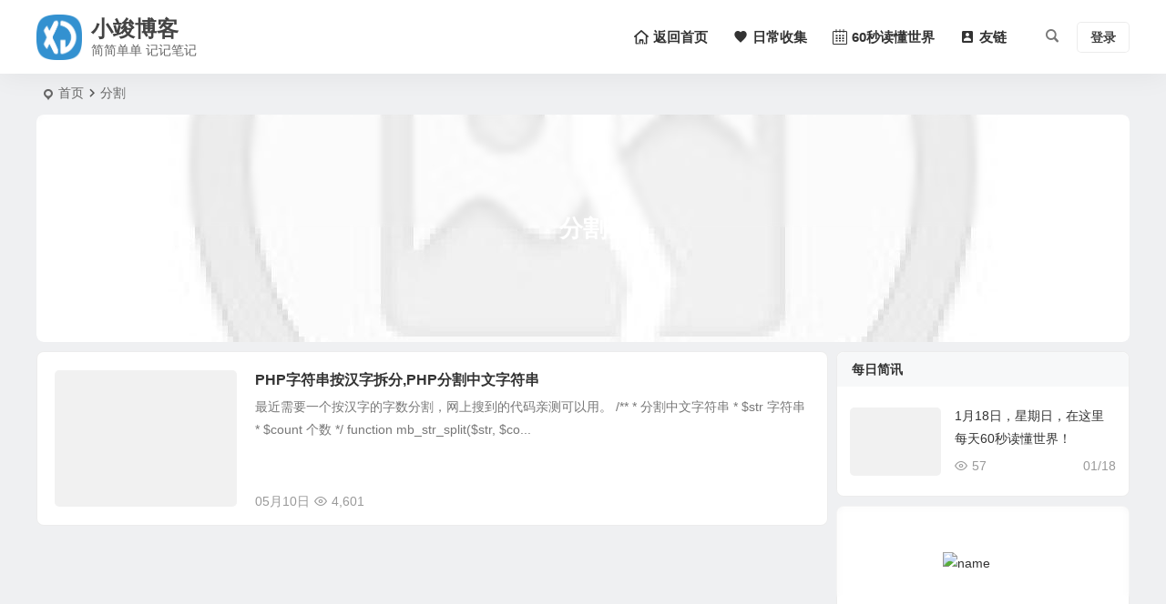

--- FILE ---
content_type: text/html; charset=UTF-8
request_url: https://www.jun.la/tag/%E5%88%86%E5%89%B2/
body_size: 9339
content:
<!DOCTYPE html>
<html lang="zh-CN">
<head>
<meta charset="UTF-8" />
<meta name="viewport" content="width=device-width, initial-scale=1.0, minimum-scale=1.0">
<meta http-equiv="Cache-Control" content="no-transform" />
<meta http-equiv="Cache-Control" content="no-siteapp" />
<title>分割 | 小竣博客</title>
<meta name="description" content="" />
<meta name="keywords" content="分割" />
<link rel="shortcut icon" href="/favicon.ico">
<link rel="apple-touch-icon" sizes="114x114" href="/b.svg" />
<link rel="pingback" href="https://www.jun.la/xmlrpc.php">
<meta name='robots' content='max-image-preview:large' />
<style id='classic-theme-styles-inline-css' type='text/css'>
/*! This file is auto-generated */
.wp-block-button__link{color:#fff;background-color:#32373c;border-radius:9999px;box-shadow:none;text-decoration:none;padding:calc(.667em + 2px) calc(1.333em + 2px);font-size:1.125em}.wp-block-file__button{background:#32373c;color:#fff;text-decoration:none}
</style>
<link rel='stylesheet' id='surl-lasso-lite-css' href='https://www.jun.la/wp-content/plugins/simple-urls/admin/assets/css/lasso-lite.css?ver=1702867879' type='text/css' media='all' />
<link rel='stylesheet' id='begin-style-css' href='https://www.jun.la/wp-content/themes/begin/style.css?ver=2023/09/02' type='text/css' media='all' />
<link rel='stylesheet' id='be-css' href='https://www.jun.la/wp-content/themes/begin/css/be.css?ver=2023/09/02' type='text/css' media='all' />
<link rel='stylesheet' id='dashicons-css' href='https://www.jun.la/wp-includes/css/dashicons.min.css?ver=6.3.5' type='text/css' media='all' />
<link rel='stylesheet' id='fonts-css' href='https://www.jun.la/wp-content/themes/begin/css/fonts/fonts.css?ver=2023/09/02' type='text/css' media='all' />
<link rel='stylesheet' id='iconfontd-css' href='https://at.alicdn.com/t/font_2923360_6568p8mwx68.js?ver=2023/09/02' type='text/css' media='all' />
<script type='text/javascript' src='https://www.jun.la/wp-includes/js/jquery/jquery.min.js?ver=3.7.0' id='jquery-core-js'></script>
<script type='text/javascript' src='https://www.jun.la/wp-includes/js/jquery/jquery-migrate.min.js?ver=3.4.1' id='jquery-migrate-js'></script>
<script type='text/javascript' src='https://www.jun.la/wp-content/themes/begin/js/jquery.lazyload.js?ver=2023/09/02' id='lazyload-js'></script>
<style type="text/css">:root {--be-nav-width: 1200px;}</style><style type="text/css">@media screen and (max-width: 1200px) {.nav-extend .nav-top, .nav-extend #navigation-top {width: 97.5%;}}</style>
</head>
<body class="archive tag tag-46 be44" ontouchstart="">
<script>const SITE_ID = window.location.hostname;if (localStorage.getItem(SITE_ID + '-beNightMode')) {document.body.className += ' night';}</script>
<span class="be-progress"></span>
<div id="page" class="hfeed site">
<header id="masthead" class="site-header site-header-h nav-extend">
	<div id="header-main" class="header-main">
				<div id="menu-container" class="be-menu-main menu-glass">
			<div id="navigation-top" class="navigation-top menu_c">
				<div class="be-nav-box">
					<div class="be-nav-l">
						<div class="be-nav-logo">
															<div class="logo-sites">
																		<a href="https://www.jun.la/">
			<div class="logo-small"><img class="begd" src="/b.svg" style="width: 50px;" alt="小竣博客" /></div>
			<div class="site-name-main">
									<div class="site-name">小竣博客</div>
													<p class="site-description">简简单单 记记笔记</p>
							</div>
		</a>
	
	
								</div>
														</div>

											</div>

					<div class="be-nav-r">
													<div class="be-nav-wrap betip">
								<div id="site-nav-wrap" class="site-nav-main" style="margin-right: 10px">
									<div id="sidr-close">
										<div class="toggle-sidr-close"><span class="sidr-close-ico"></span></div>
																<div class="mobile-login-but">
				<div class="mobile-login-author-back"><img src="" alt="bj"/></div>
									<span class="mobile-login show-layer" data-show-layer="login-layer" role="button">登录</span>
											</div>
												</div>
									<nav id="site-nav" class="main-nav nav-ace">
													<div id="navigation-toggle" class="menu-but bars"><div class="menu-but-box"><div class="heng"></div></div></div>
	
		<div class="menu-%e4%b8%bb%e8%a6%81-container"><ul id="menu-%e4%b8%bb%e8%a6%81" class="down-menu nav-menu"><li id="menu-item-891" class="menu-item menu-item-type-custom menu-item-object-custom menu-item-home menu-item-891 mega-menu menu-max-col"><a href="https://www.jun.la/"><i class="be be-home"></i><span class="font-text">返回首页</span></a></li>
<li id="menu-item-842" class="menu-item menu-item-type-taxonomy menu-item-object-category menu-item-842 mega-menu menu-max-col"><a href="https://www.jun.la/collect/"><i class="be be-favorite"></i><span class="font-text">日常收集</span></a></li>
<li id="menu-item-17" class="menu-item menu-item-type-taxonomy menu-item-object-category menu-item-17 mega-menu menu-max-col"><a href="https://www.jun.la/60snews/"><i class="be be-calendar2"></i><span class="font-text">60秒读懂世界</span></a></li>
<li id="menu-item-1734" class="menu-item menu-item-type-post_type menu-item-object-page menu-item-1734 mega-menu menu-max-col"><a href="https://www.jun.la/link.html"><i class="be be-accountbox"></i><span class="font-text">友链</span></a></li>
</ul></div>
									</nav>
								</div>
																</div>
						
																						<div class="menu-search-button menu-search-open"><i class="be be-search"></i></div>
	<div class="menu-search-box">
		<div class="menu-search-button menu-search-close"><i class="be be-cross"></i></div>
					<div class="menu-search-choose" title="切换搜索"><span class="search-choose-ico"><i class="be be-more"></i></span></div>
				<div class="menu-search-item menu-search-wp">
			<form method="get" id="be-menu-search" autocomplete="off" action="https://www.jun.la/">
				<span class="menu-search-input">
					<input type="text" value="" name="s" id="so" class="search-focus" placeholder="输入关键字" required />
					<button type="submit" id="be-menu-search" class="be-menu-search"><i class="be be-search"></i></button>
				</span>
								<div class="clear"></div>
			</form>
		</div>

				<div class="menu-search-item menu-search-baidu conceal">
			<script>
			function g(formname) {
				var url = "https://www.baidu.com/baidu";
				if (formname.s[1].checked) {
					formname.ct.value = "2097152";
				} else {
					formname.ct.value = "0";
				}
				formname.action = url;
				return true;
			}
			</script>
			<form name="f1" onsubmit="return g(this)" target="_blank" autocomplete="off">
				<span class="menu-search-input">
					<input name=word class="swap_value search-focus-baidu" placeholder="百度一下" name="q" />
					<input name=tn type=hidden value="bds" />
					<input name=cl type=hidden value="3" />
					<input name=ct type=hidden />
					<input name=si type=hidden value="www.jun.la" />
					<button type="submit" id="searchbaidu" class="be-menu-search"><i class="be be-baidu"></i></button>
					<input name=s class="choose" type=radio />
					<input name=s class="choose" type=radio checked />
				</span>
			</form>
		</div>
			</div>
													
													<div class="be-nav-login-but betip">
											<div class="menu-login-box">
							<span class="menu-login menu-login-btu nav-ace"><div id="user-profile">
								<div class="greet-top">
									<div class="user-wel">欢迎光临！</div>
							</div>
					
	
	<div class="login-reg login-admin">
									<div class="nav-set">
				 	<div class="nav-login">
						<div class="show-layer" data-show-layer="login-layer" role="button"><i class="be be-personoutline"></i>登录</div>
					</div>
				</div>
					
			</div>
</div>
</span>
					</div>
																	</div>
											</div>

									</div>
				<div class="clear"></div>
			</div>
		</div>
	</div>
	</header>
			
						<nav class="bread">
			<div class="be-bread">
				<div class="breadcrumb"><span class="seat"></span><span class="home-text"><a href="https://www.jun.la/" rel="bookmark">首页</a></span><span class="home-text"><i class="be be-arrowright"></i></span><span class="current">分割</span></div>			</div>
		</nav>
			
			
								<div class="header-sub header-sub-img">
							<div class="cat-des" >
					
											<div class="cat-des-img"><img src="https://www.jun.la/wp-content/themes/begin/prune.php?src=https://imgsrc.baidu.com/forum/pic/item/b151f8198618367a0c84bbef68738bd4b31ce5f0.png&w=1200&h=250&a=&zc=1" alt="分割"><div class="clear"></div></div>
							
					<div class="des-title">
						<h1 class="des-t fadeInUp animated">
							分割																											</h1>
											</div>
																				</div>

			
									</div>
				
			
	




<nav class="submenu-nav header-sub">
		<div class="clear"></div>
</nav>
			
	<div id="content" class="site-content site-small site-roll">
	
<section id="primary" class="content-area">
	<main id="main" class="be-main site-main" role="main">
		
		
		
					<article id="post-1117" class="post-item-list post ms scl" >
	
					<figure class="thumbnail">
				<div class="thumbs-b lazy"><a class="thumbs-back sc" rel="external nofollow" href="https://www.jun.la/collect/1117.html" data-src="https://pic.jun.ink/images/220510/d278ced173d42.png"></a></div></span>				<span class="cat cat-roll"><a href="https://www.jun.la/collect/">日常收集</a></span>
			</figure>
		
		<header class="entry-header entry-header-c">
									<h2 class="entry-title"><a href="https://www.jun.la/collect/1117.html" rel="bookmark">PHP字符串按汉字拆分,PHP分割中文字符串</a></h2>						</header>

	<div class="entry-content">
					<div class="archive-content">
				最近需要一个按汉字的字数分割，网上搜到的代码亲测可以用。 /** * 分割中文字符串 * $str 字符串 * $count 个数 */ function mb_str_split($str, $co...			</div>
			<div class="clear"></div>
			<span class="title-l"></span>											<span class="entry-meta lbm lvr">
					<span class="date"><time datetime="2022-05-10 22:00:45">05月10日</time></span><span class="views"><i class="be be-eye ri"></i>4,601</span>				</span>
			
				<div class="clear"></div>
	</div>

						<span class="entry-more more-roll ease"><a href="https://www.jun.la/collect/1117.html" rel="external nofollow">阅读全文</a></span>		</article>


			
		
		
	</main><!-- .site-main -->

	<div class="pagenav-clear"><div class="turn betip turn-small">	<div class="clear"></div></div></div>

</section><!-- .content-area -->

<div id="sidebar" class="widget-area all-sidebar">

	
	
			<aside id="new_cat-7" class="widget new_cat ms" data-aos=""><h3 class="widget-title"><span class="title-w"></span>每日简讯</h3>

<div class="new_cat">
	<ul>
	
						<li>
				<span class="thumbnail">
					<div class="thumbs-b lazy"><a class="thumbs-back sc" rel="external nofollow" href="https://www.jun.la/60snews/2670.html" data-src="https://pic.jun.ink/images/251005/68e1b9b437612.png"></a></div></span>				</span>
				<span class="new-title"><a href="https://www.jun.la/60snews/2670.html" rel="bookmark">1月18日，星期日，在这里每天60秒读懂世界！</a></span>
					<span class="date"><time datetime="2026-01-18 00:00:00">01/18</time></span>
				<span class="views"><i class="be be-eye ri"></i>57</span>			</li>
							</ul>
</div>

<div class="clear"></div></aside><aside id="about-4" class="widget about ms" data-aos="">
<div id="feed_widget">
	<div class="feed-about">
									<div class="author-back" style="background-image: url('https://pic.jun.ink/images/230907/64f9a7b04f44b.png');"></div>
						<div class="about-main">
				<div class="about-img">
					<div class="about-img-box"><img src="https://pic.jun.ink/images/230201/d7349def922f7.png" alt="name"/></div>
				</div>
				<div class="clear"></div>
				<div class="about-name">小竣博客</div>
				<div class="about-the">简简单单 记记笔记</div>
			</div>
							<div class="clear"></div>
			<div class="feed-about-box">
									<div class="feed-t weixin">
						<div class="weixin-b">
							<div class="weixin-qr fd">
								<div class="copy-weixin">
									<img src="https://pic.jun.ink/images/230102/d65b514d96720.JPG" alt=" weixin"/>
									<div class="weixinbox">
										<div class="btn-weixin-copy"><div class="btn-weixin"><i class="be be-clipboard"></i></div></div>
										<div class="weixin-id">我的微信</div>
									</div>
								</div>
								<div class="clear"></div>
								<div class="arrow-down"></div>
							</div>
							<a class="dah"><i class="be be-weixin"></i></a>
						</div>
					</div>
				
															<div class="feed-t tqq"><a class="dah" target=blank rel="external nofollow" href=http://wpa.qq.com/msgrd?V=3&uin=281010166&Site=QQ&Menu=yes><i class="be be-qq"></i></a></div>
									
				
								<div class="clear"></div>
			</div>
							<div class="clear"></div>
			<div class="about-inf">
				<span class="about about-cn"><span>文章</span>1879</span>
				<span class="about about-pn"><span>留言</span>
				0				</span>
				<span class="about about-cn"><span>访客</span>3084867</span>
			</div>
			</div>
</div>

<div class="clear"></div></aside><aside id="countdown_be_widget-4" class="widget countdown_widget ms" data-aos=""><h3 class="widget-title"><span class="title-w"></span>人生倒计时</h3>
<div class="be-countdown-widge">
			<div class="countdown-count-main">
					<div class="current-date">2026年01月18日<span class="current-time"></span></div>
			<script>
				function updateTime() {
					var currentTime = new Date();
					var hours = currentTime.getHours();
					var minutes = currentTime.getMinutes();
					var seconds = currentTime.getSeconds();

					hours = (hours < 10 ? "0": "") + hours;
					minutes = (minutes < 10 ? "0": "") + minutes;
					seconds = (seconds < 10 ? "0": "") + seconds;

					var timeString = hours + ":" + minutes + ":" + seconds;

					var timeElements = document.getElementsByClassName("current-time");
					for (var i = 0; i < timeElements.length; i++) {
						timeElements[i].innerHTML = " " + timeString;
					}
					setTimeout(updateTime, 1000);
				}
				updateTime();
			</script>
		
		<div class="countdown-area">
			<div class="countdown-item countdown-day" id="dayprogress">
				<div class="countdown-title">今日</div>
				<div class="besea">
					<div class="bewave"></div>
					<div class="bewave"></div>
					<div class="bewave"></div>
					<div class="progress-count">00%</div>
				</div>
				<div class="countdown-time">已<span>00</span>小时</div>
			</div>

			<div class="countdown-item countdown-week" id="weekprogress">
				<div class="countdown-title">本周</div>
				<div class="besea">
					<div class="bewave"></div>
					<div class="bewave"></div>
					<div class="bewave"></div>
					<div class="progress-count">00%</div>
				</div>
				<div class="countdown-time">已过<span>00</span>天</div>
			</div>

			<div class="countdown-item countdown-month" id="monthprogress">
				<div class="countdown-title">本月</div>
				<div class="besea">
					<div class="bewave"></div>
					<div class="bewave"></div>
					<div class="bewave"></div>
					<div class="progress-count">00%</div>
				</div>
				<div class="countdown-time">已过<span>00</span>天</div>
			</div>

			<div class="countdown-item countdown-year" id="yearprogress">
				<div class="countdown-title">今年</div>
				<div class="besea">
					<div class="bewave"></div>
					<div class="bewave"></div>
					<div class="bewave"></div>
					<div class="progress-count">00%</div>
				</div>
				<div class="countdown-time">已是<span>00</span>月</div>
			</div>
		</div>
	</div>
	<div class="clear"></div>
</div>
<div class="clear"></div></aside><aside id="new_cat-4" class="widget new_cat ms" data-aos=""><h3 class="widget-title"><span class="title-w"></span>最新文章</h3>

<div class="new_cat">
	<ul>
	
						<li>
				<span class="thumbnail">
					<div class="thumbs-b lazy"><a class="thumbs-back sc" rel="external nofollow" href="https://www.jun.la/collect/2553.html" data-src="https://pic.jun.ink/images/250925/68d536b3b58d7.png"></a></div></span>				</span>
				<span class="new-title"><a href="https://www.jun.la/collect/2553.html" rel="bookmark">XShell8 Xftp8 离线 内网 如何跳过注册弹窗</a></span>
					<span class="date"><time datetime="2025-09-25 20:40:35">09/25</time></span>
				<span class="views"><i class="be be-eye ri"></i>1,618</span>			</li>
									<li>
				<span class="thumbnail">
					<div class="thumbs-b lazy"><a class="thumbs-back sc" rel="external nofollow" href="https://www.jun.la/collect/2034.html" data-src="https://pic.jun.ink/images/240703/6684a16d2594d.png"></a></div></span>				</span>
				<span class="new-title"><a href="https://www.jun.la/collect/2034.html" rel="bookmark">HTML emoji整理</a></span>
					<span class="date"><time datetime="2024-07-03 08:58:34">07/03</time></span>
				<span class="views"><i class="be be-eye ri"></i>3,447</span>			</li>
									<li>
				<span class="thumbnail">
					<span class="load"><a class="sc" rel="external nofollow" href="https://www.jun.la/collect/1881.html"><img src="" data-original="https://www.jun.la/wp-content/themes/begin/prune.php?src=https://pic.jun.ink/images/220508/a02f4c9cde749.png&w=280&h=210&a=&zc=1" alt="判断日期是否是法定节假日或者休息日" width="280" height="210" /></a></span>				</span>
				<span class="new-title"><a href="https://www.jun.la/collect/1881.html" rel="bookmark">判断日期是否是法定节假日或者休息日</a></span>
					<span class="date"><time datetime="2024-02-04 09:11:09">02/04</time></span>
				<span class="views"><i class="be be-eye ri"></i>4,771</span>			</li>
									<li>
				<span class="thumbnail">
					<span class="load"><a class="sc" rel="external nofollow" href="https://www.jun.la/collect/1855.html"><img src="" data-original="https://www.jun.la/wp-content/themes/begin/prune.php?src=https://pic.jun.ink/images/211016/33702221528c1.png&w=280&h=210&a=&zc=1" alt="微信公众号采集每天60秒读懂世界的历史文章方法" width="280" height="210" /></a></span>				</span>
				<span class="new-title"><a href="https://www.jun.la/collect/1855.html" rel="bookmark">微信公众号采集每天60秒读懂世界的历史文章方法</a></span>
					<span class="date"><time datetime="2024-01-12 21:53:59">01/12</time></span>
				<span class="views"><i class="be be-eye ri"></i>5,062</span>			</li>
									<li>
				<span class="thumbnail">
					<div class="thumbs-b lazy"><a class="thumbs-back sc" rel="external nofollow" href="https://www.jun.la/collect/1687.html" data-src="https://pic.jun.ink/images/230912/64ffcea92b49f.png"></a></div></span>				</span>
				<span class="new-title"><a href="https://www.jun.la/collect/1687.html" rel="bookmark">H3C交换机如何查环路</a></span>
					<span class="date"><time datetime="2023-08-28 14:54:00">08/28</time></span>
				<span class="views"><i class="be be-eye ri"></i>6,147</span>			</li>
							</ul>
</div>

<div class="clear"></div></aside><aside id="cx_tag_cloud-5" class="widget cx_tag_cloud ms" data-aos="">					<div id="tag_cloud_widget" class="cloud-tag">
		<a href="https://www.jun.la/tag/h3c/" class="tag-cloud-link tag-link-76 tag-link-position-1" style="font-size: 15.384615384615px;" aria-label="h3c (2个项目)">h3c</a>
<a href="https://www.jun.la/tag/%e5%8d%8e%e4%b8%ba%e6%89%8b%e6%9c%ba/" class="tag-cloud-link tag-link-56 tag-link-position-2" style="font-size: 14px;" aria-label="华为手机 (1个项目)">华为手机</a>
<a href="https://www.jun.la/tag/wordpress/" class="tag-cloud-link tag-link-9 tag-link-position-3" style="font-size: 16.307692307692px;" aria-label="wordpress (3个项目)">wordpress</a>
<a href="https://www.jun.la/tag/%e5%ae%9d%e5%a1%94%e9%9d%a2%e6%9d%bf/" class="tag-cloud-link tag-link-12 tag-link-position-4" style="font-size: 15.384615384615px;" aria-label="宝塔面板 (2个项目)">宝塔面板</a>
<a href="https://www.jun.la/tag/m7450f-pro/" class="tag-cloud-link tag-link-59 tag-link-position-5" style="font-size: 14px;" aria-label="M7450F PRO (1个项目)">M7450F PRO</a>
<a href="https://www.jun.la/tag/php/" class="tag-cloud-link tag-link-6 tag-link-position-6" style="font-size: 20px;" aria-label="php (11个项目)">php</a>
<a href="https://www.jun.la/tag/%e5%85%b3%e9%97%ad%e6%9b%b4%e6%96%b0/" class="tag-cloud-link tag-link-57 tag-link-position-7" style="font-size: 14px;" aria-label="关闭更新 (1个项目)">关闭更新</a>
<a href="https://www.jun.la/tag/%e6%af%8f%e5%a4%a960%e7%a7%92%e8%af%bb%e6%87%82%e4%b8%96%e7%95%8c/" class="tag-cloud-link tag-link-69 tag-link-position-8" style="font-size: 16.307692307692px;" aria-label="每天60秒读懂世界 (3个项目)">每天60秒读懂世界</a>
<a href="https://www.jun.la/tag/%e4%ba%a4%e6%8d%a2%e6%9c%ba/" class="tag-cloud-link tag-link-77 tag-link-position-9" style="font-size: 17.076923076923px;" aria-label="交换机 (4个项目)">交换机</a>
<a href="https://www.jun.la/tag/curl/" class="tag-cloud-link tag-link-8 tag-link-position-10" style="font-size: 15.384615384615px;" aria-label="curl (2个项目)">curl</a>
<a href="https://www.jun.la/tag/windows/" class="tag-cloud-link tag-link-54 tag-link-position-11" style="font-size: 14px;" aria-label="windows (1个项目)">windows</a>
<a href="https://www.jun.la/tag/%e7%a8%8b%e5%ba%8f%e5%88%86%e4%ba%ab/" class="tag-cloud-link tag-link-5 tag-link-position-12" style="font-size: 15.384615384615px;" aria-label="程序分享 (2个项目)">程序分享</a>
<a href="https://www.jun.la/tag/%e8%81%94%e6%83%b3/" class="tag-cloud-link tag-link-58 tag-link-position-13" style="font-size: 14px;" aria-label="联想 (1个项目)">联想</a>
<a href="https://www.jun.la/tag/centos7/" class="tag-cloud-link tag-link-14 tag-link-position-14" style="font-size: 16.307692307692px;" aria-label="CentOS7 (3个项目)">CentOS7</a>
<a href="https://www.jun.la/tag/mysql/" class="tag-cloud-link tag-link-25 tag-link-position-15" style="font-size: 15.384615384615px;" aria-label="mysql (2个项目)">mysql</a>
<a href="https://www.jun.la/tag/%e7%bc%96%e8%be%91%e5%99%a8/" class="tag-cloud-link tag-link-55 tag-link-position-16" style="font-size: 14px;" aria-label="编辑器 (1个项目)">编辑器</a>
<a href="https://www.jun.la/tag/%e6%9b%b4%e6%8d%a2%e5%a2%a8%e7%9b%92/" class="tag-cloud-link tag-link-60 tag-link-position-17" style="font-size: 14px;" aria-label="更换墨盒 (1个项目)">更换墨盒</a>
<a href="https://www.jun.la/tag/%e9%9d%99%e6%80%81%e8%b7%af%e7%94%b1/" class="tag-cloud-link tag-link-16 tag-link-position-18" style="font-size: 15.384615384615px;" aria-label="静态路由 (2个项目)">静态路由</a>
<a href="https://www.jun.la/tag/%e6%b8%85%e9%9b%b6/" class="tag-cloud-link tag-link-61 tag-link-position-19" style="font-size: 14px;" aria-label="清零 (1个项目)">清零</a>
<a href="https://www.jun.la/tag/%e6%89%93%e5%8d%b0%e6%9c%ba/" class="tag-cloud-link tag-link-42 tag-link-position-20" style="font-size: 15.384615384615px;" aria-label="打印机 (2个项目)">打印机</a>	<div class="clear"></div>
	</div>

<div class="clear"></div></aside>				</div>

<div class="clear"></div>	</div>
	<div class="clear"></div>
						<footer id="colophon" class="site-footer" role="contentinfo">
		<div class="site-info">
			<div class="site-copyright">
				<p style="text-align: center;">Copyright ©  <a href="https://www.jun.la">小竣</a>  版权所有.</p>
<p style="text-align: center;">Email：admin@xiaojun.me</p>
<p style="text-align: center;">博客主要是为了记录工作、学习中遇到的问题，如果有异议，及时联系我处理，谢谢！</p>
<p style="text-align: center;">本站由<a href="https://www.upyun.com/?utm_source=lianmeng&amp;utm_medium=referral" target="_blank" rel="noopener"><img style="width: 60px; margin: -10px 0px -9px 0px;" src="https://pic.jun.ink/images/241031/6722f576506a1.png" /></a>提供CDN加速/云存储服务</p>
<p style="text-align: center;"><a href="https://three.tucool.cn/certificate?cert_id=19" target="_blank"><img style="width: 80px;margin: 0px 0px -15px 0px;" src="https://pic.jun.ink/images/251014/68ee410d6e213.png" alt="图酷三年之约" /></a></p>
			</div>
			<div class="add-info">
				<script charset="UTF-8" id="LA_COLLECT" src="//sdk.51.la/js-sdk-pro.min.js"></script>
<script>LA.init({id: "JqlgmDvzXOeik06i",ck: "JqlgmDvzXOeik06i"})</script>				<div class="clear"></div>
									<span class="wb-info">
						<a href="https://www.beian.gov.cn/portal/registerSystemInfo?recordcode=21038102000107" rel="external nofollow" target="_blank"><img src="https://pic.jun.ink/images/211017/5a0a26f1577d6.png">辽公网安备21038102000107号</a>
					</span>
													<span class="yb-info">
						<a href="https://beian.miit.gov.cn/" rel="external nofollow" target="_blank"><img src="https://pic.jun.ink/images/211017/e35a9c5d2b1c5.png">辽ICP备11006043号-3</a>
					</span>
				
							</div>
										<div class="clear"></div>
		</div>
						<div class="login-overlay" id="login-layer">
	<div id="login" class="fadeInZoom animated">
		<div class="login-main"></div>
		<div class="off-login"></div>
	</div>
</div>
		<ul id="scroll" class="scroll scroll-but">
						<li class="toc-scroll toc-no"><a class="toc-button fo ms"><i class="be be-sort"></i></a><div class="toc-prompt"><div class="toc-arrow dah">目录<i class="be be-playarrow"></i></div></div></li>
			
	
	
	<li><a class="scroll-h ms fo"><i class="be be-arrowup"></i></a></li>	<li><a class="scroll-b ms fo"><i class="be be-arrowdown"></i></a></li>					<ul class="night-day">
			<li class="foh"><span class="night-main"><a class="m-night fo ms"><span class="m-moon"><span></span></span></a></span></li>
			<li class="foh"><a class="m-day fo ms"><i class="be be-loader"></i></a></li>
		</ul>
		<li class="foh"><a class="scroll-search ms fo"><i class="be be-search"></i></a></li>		<li class="qqonline foh">
		<div class="online">
		<a class="ms fo"><i class="be be-qq"></i></a>
	</div>
	<div class="qqonline-box qq-b">
		<div class="qqonline-main">
			<div class="tcb-qq"><div></div><div></div><div></div><div></div><div></div></div>
			<h4 class="qq-name">在线咨询</h4>

							<div class="nline-phone">
					<i class="be be-phone"></i>17070600006				</div>
			
						<div class="nline-qq">
				<div class="qq-wpa qq-wpa-go">
					<textarea cols="1" rows="1" id="qq-id" class="qq-id">281010166</textarea>
					<script type="text/javascript">function copyUrlqq() {var Urlqq=document.getElementById("qq-id");Urlqq.select();document.execCommand("Copy");alert("QQ号已复制，可粘贴到QQ中添加我为好友！");}</script>
					<a href="https://wpa.qq.com/msgrd?v=3&uin=281010166&site=qq&menu=yes" onClick="copyUrlqq()" title="QQ在线咨询" target="_blank" rel="external nofollow"><i class="be be-qq ms"></i><span class="qq-wpa-t">QQ在线咨询</span></a>
				</div>
			</div>
			
							<div class="nline-wiexin">
					<h4  class="wx-name">微信</h4>
					<img title="微信" alt="微信" src="https://pic.jun.ink/images/230102/d65b514d96720.JPG"/>
				</div>
							<div class="tcb-qq"><div></div><div></div><div></div><div></div><div></div></div>
		</div>
		<div class="arrow-right"></div>
	</div>
	</li>			<li class="qrshow foh">
			<a class="qrurl ms fo"><i class="be be-qr-code"></i></a>
			<span class="qrurl-box">
				<img id="qrious">
				<span class="logo-qr"><img src="/b.svg" alt="小竣博客" /></span>				<p>本页二维码</p>
				<span class="arrow-right"></span>
			</span>
		</li>
	
					
		</ul>
												<script>document.body.oncopy=function(){alert("\u590d\u5236\u6210\u529f\uff01\u8f6c\u8f7d\u8bf7\u52a1\u5fc5\u4fdd\u7559\u539f\u6587\u94fe\u63a5\uff0c\u7533\u660e\u6765\u6e90\uff0c\u8c22\u8c22\u5408\u4f5c\uff01");}</script>	<script id="favorite-js-before" type="text/javascript">
var keep = {"ajaxurl":"https:\/\/www.jun.la\/wp-admin\/admin-ajax.php","nonce":"08771073b1","errorMessage":"\u51fa\u9519\u4e86"};
</script>
<script type='text/javascript' src='https://www.jun.la/wp-content/themes/begin/js/favorite-script.js?ver=2023/09/02' id='favorite-js'></script>
<script type='text/javascript' src='https://www.jun.la/wp-includes/js/clipboard.min.js?ver=2.0.11' id='clipboard-js'></script>
<script type='text/javascript' src='https://www.jun.la/wp-content/themes/begin/js/superfish.js?ver=2023/09/02' id='superfish-js'></script>
<script id="superfish-js-after" type="text/javascript">
var fallwidth = {fall_width: 190};
</script>
<script type='text/javascript' src='https://www.jun.la/wp-content/themes/begin/js/begin-script.js?ver=2023/09/02' id='be_script-js'></script>
<script id="be_script-js-after" type="text/javascript">
var ajax_content = {"ajax_url":"https:\/\/www.jun.la\/wp-admin\/admin-ajax.php"};var Offset = {"header_h":"80"};var aosstate = {"aos":"0"};
var bea_ajax_params = {"bea_ajax_nonce":"dc64df5062","bea_ajax_url":"https:\/\/www.jun.la\/wp-admin\/admin-ajax.php"};var be_mail_contact_form = {"mail_ajaxurl":"https:\/\/www.jun.la\/wp-admin\/admin-ajax.php"};var ajax_sort = {"ajax_url":"https:\/\/www.jun.la\/wp-admin\/admin-ajax.php"};var random_post = {"ajax_url":"https:\/\/www.jun.la\/wp-admin\/admin-ajax.php"};var ajax_ac = {"ajaxurl":"https:\/\/www.jun.la\/wp-admin\/admin-ajax.php"};var ajax_captcha = {"ajax_url":"https:\/\/www.jun.la\/wp-admin\/admin-ajax.php"};var ajax_load_login = {"ajax_url":"https:\/\/www.jun.la\/wp-admin\/admin-ajax.php"};var ajax_pages_login = {"ajax_url":"https:\/\/www.jun.la\/wp-admin\/admin-ajax.php"};
var host = {"site":"https:\/\/www.jun.la"};var plt =  {"time":"30"};
var copiedurl = {"copied":"\u5df2\u590d\u5236"};var copiedlink = {"copylink":"\u590d\u5236\u94fe\u63a5"};
</script>
<script type='text/javascript' src='https://www.jun.la/wp-content/themes/begin/js/ajax-tab.js?ver=2023/09/02' id='ajax_tab-js'></script>
<script id="ajax_tab-js-after" type="text/javascript">
var ajax_tab = {"ajax_url":"https:\/\/www.jun.la\/wp-admin\/admin-ajax.php"}; var Ajax_post_id = {"post_not_id":""};
</script>
<script type='text/javascript' src='https://www.jun.la/wp-content/themes/begin/js/qrious.js?ver=2023/09/02' id='qrious-js-js'></script>
<script id="qrious-js-js-after" type="text/javascript">
var ajaxqrurl = {"qrurl":"1"};
</script>
<script type='text/javascript' src='https://www.jun.la/wp-content/themes/begin/js/owl.js?ver=2023/09/02' id='owl-js'></script>
<script id="owl-js-after" type="text/javascript">
var Timeout = {"owl_time":"4000"};var gridcarousel = {"grid_carousel_f":"4"};var flexiselitems = {"flexisel_f":"5"};var slider_items_n = {"slider_sn":"2"};
</script>
<script type='text/javascript' src='https://www.jun.la/wp-content/themes/begin/js/sticky.js?ver=2023/09/02' id='sticky-js'></script>
<script type='text/javascript' src='https://www.jun.la/wp-content/themes/begin/js/ias.js?ver=2023/09/02' id='ias-js'></script>
<script type='text/javascript' src='https://www.jun.la/wp-content/themes/begin/js/nice-select.js?ver=2023/09/02' id='nice-select-js'></script>
<script type='text/javascript' src='https://www.jun.la/wp-content/themes/begin/js/infinite-post.js?ver=2023/09/02' id='infinite-post-js'></script>
<script id="infinite-post-js-after" type="text/javascript">
var Ajaxpost = {"pages_n":"5"};
</script>
<script type='text/javascript' src='https://www.jun.la/wp-content/themes/begin/js/letter.js?ver=2023/09/02' id='letter-js'></script>
<script type='text/javascript' src='https://www.jun.la/wp-content/themes/begin/js/fancybox.js?ver=2023/09/02' id='fancybox-js'></script>
<script type='text/javascript' src='https://www.jun.la/wp-content/themes/begin/js/countdown.js?ver=2023/09/02' id='countdown-js'></script>
<script type='text/javascript' src='https://www.jun.la/wp-content/themes/begin/js/3dtag.js?ver=2023/09/02' id='3dtag-js'></script>
	</footer>
</div>
</body>
</html>

--- FILE ---
content_type: text/css
request_url: https://www.jun.la/wp-content/themes/begin/css/be.css?ver=2023/09/02
body_size: 103620
content:
html,body,div,span,applet,object,iframe,h1,h2,h3,h4,h5,h6,p,blockquote,pre,a,abbr,acronym,address,big,cite,code,del,dfn,em,img,ins,kbd,q,s,samp,small,strike,strong,sub,sup,tt,var,b,u,i,center,dl,dt,dd,ol,ul,li,fieldset,form,label,legend,table,caption,tbody,tfoot,thead,tr,th,td,article,aside,canvas,details,embed,figure,figcaption,footer,header,hgroup,menu,nav,output,ruby,section,summary,time,mark,audio,video{border:0;font-family:inherit;font-size:100%;font-style:inherit;margin:0;padding:0;vertical-align:baseline;}html{-webkit-box-sizing:border-box;-moz-box-sizing:border-box;box-sizing:border-box;font-size:62.5%;overflow-x:hidden;overflow-y:scroll;-webkit-text-size-adjust:100%;-ms-text-size-adjust:100%;}*,*:before,*:after{-webkit-box-sizing:inherit;-moz-box-sizing:inherit;box-sizing:inherit;-webkit-tap-highlight-color:rgba(0,0,0,0);-webkit-tap-highlight-color:transparent;}:root{--be-shadow-plus:0 0 0 1px rgba(0,0,0,0.073) inset,0 0 6px 3px rgba(0,0,0,0.073);--be-shadow-nav:0 0 0 1px rgba(0,0,0,0.073) inset,0 2px 3px 1px rgba(0,0,0,0.073);--be-bg-gradual:linear-gradient(to bottom,transparent 0%,#fff 50%);--be-bg-glass:rgba(255,255,255,0.8);--be-bg-user-info:linear-gradient(to bottom,#fff,rgba(255,255,255,0.8),rgba(255,255,255,0.8));--be-bg-glass-btn:rgba(55,55,55,0.1);--be-bg-glass-s:rgba(239,240,242,0.8);--be-bg-glass-g:rgba(255,255,255,0.1);--be-bg-glass-t:rgba(232,232,232,0.8);--be-bg-s-o:rgba(255,255,255,0.8);--be-bg-glass-o:rgba(0,0,0,0.6);--be-light:rgba(255,255,255,0);--be-real:rgba(255,255,255,0.65);--be-bg-fo:rgba(255,255,255,0.5);--be-bg-nav-white:#fff;--be-shadow:rgba(0,0,0,0.073) inset;--be-shadow-h:#4d8cb8;--be-border-grey:#ececec;--be-border-nav-b:#ececec;--be-hover:#4d8cb8;--be-border-z:#ececec;--be-border-t:#ececec;--be-border-x:#ececec;--be-border-grey-f1:#eff0f2;--be-border-grey-d:#ddd;--be-border-grey-9:#999;--be-border-white:#fff;--be-border-white-at:#fff;--be-border-white-ak:#ececec;--be-border-white-tab:#ececec;--be-border-white-tab-t:#ececec;--be-border-dashed:#ccc;--be-border-inf:#f7f4f0;--be-bg-inf:#fffcf7;--be-bg-blue-r:#4d8cb8;--be-body:#333;--be-m-arrow:#777;--be-m-a:#333;--be-bg-nav-o:#444;--be-site-n:#444;--be-site-d:#666;--be-bg-body:#eff0f2;--be-bg-grey-f1:#eff0f2;--be-bg-white:#fff;--be-bg-white-b:#fff;--be-bg-cyan:#98d2cc;--be-bg-tou:#f6f7f7;--be-bg-grey-3:#333;--be-grey-nav-3:#333;--be-bg-grey-5:#555;--be-bg-grey-6:#666;--be-bg-grey-9:#999;--be-bg-grey-a:#999;--be-bg-grey-f8:#f7f8f9;--be-bg-grey-on:#eee;--be-bg-grey-e:#f7f8f9;--be-bg-grey-e8:#e8e8e8;--be-bg-grey-top:#eff0f2;--be-bg-blue-d:#ddd;--be-bg-blue:#4d8cb8;--be-bg-eye:#f6f1e7;--be-bg-reading:#e8c2ad;--be-bg-m:#4d8cb8;--be-bg-btn:#4d8cb8;--be-bg-btn-s:#4d8cb8;--be-bg-hd:#4d8cb8;--be-bg-ht:#4d8cb8;--be-bg-yellow:#fa9f7e;--be-bg-red:#c40000;--be-bg-ico:#c40000;--be-bg-red-f4:#ff4400;--be-bg-pre:#2a3139;--be-bg-cf:#fffcf7;--be-yellow:#fa9f7e;--be-blue:#4d8cb8;--be-white:#fff;--be-white-a:#fff;--be-red:#c40000;--be-bg-cat:#c40000;--be-purple:#bb9998;--be-grey-3:#333;--be-grey-top:#333;--be-blue-top:#4d8cb8;--be-grey-4:#444;--be-grey-5:#555;--be-grey-6:#666;--be-grey-7:#777;--be-grey-8:#888;--be-grey-9:#999;--be-grey-c:#ccc;--be-red-f4:#ff4400;--be-bg-pink-fd:#fdf8f3;--be-arrow-w:#ebebeb;--be-arrow-n:#fff;--be-white-fw:#fff;--be-grey-coy:#f2f2f2;--be-grey-co:#f7f8f9;--be-grey-coh:#f7f8f9;--be-nav-width:1300px;--be-nav-98:98%;--be-main-width:1200px;--be-main-percent:98%;--be-m-li:81px;--be-h:81px;--be-h-s:111px;--be-admin:#333;--be-admin-btn:#444;--be-admin-5:#000;--be-admin-name:#444;}body,button,input,select,textarea{font:14px "Microsoft YaHei",Helvetica,Arial,Lucida Grande,Tahoma,sans-serif;color:var(--be-body);line-height:180%;background:var(--be-bg-body);}input{outline:none;}article,aside,details,figcaption,figure,footer,header,main,nav,section{display:block;}::selection{color:var(--be-white);background:var(--be-grey-6);}ol,ul{list-style:none;}dl{margin-bottom:1.6em;}dt{font-weight:bold;}dd{margin-bottom:1.6em;}table,th,td{border:1px solid var(--be-border-grey);}table{border-collapse:separate;border-spacing:0;border-width:1px 0 0 1px;margin:0 0 10px;}caption,th,td{font-weight:normal;text-align:left;}th{border-width:0 1px 1px 0;font-weight:700;}td{border-width:0 1px 1px 0;}th,td{padding:5px;}blockquote:before,blockquote:after,q:before,q:after{content:"";}blockquote,q{-webkit-hyphens:none;-moz-hyphens:none;-ms-hyphens:none;hyphens:none;quotes:none;}a img{border:0;}img{backface-visibility:hidden;-webkit-backface-visibility:hidden;-moz-backface-visibility:hidden;-ms-backface-visibility:hidden;}.lazy{}a{color:var(--be-body);text-decoration:none;}:focus,a:focus{outline:none;}a:visited{}a:hover{color:var(--be-hover);}.clear{clear:both;display:block;}button::-moz-focus-inner,input::-moz-focus-inner{padding:0;border:none;}a,button,input{-webkit-tap-highlight-color:rgba(255,0,0,0);}input:-webkit-autofill,input:-webkit-autofill:focus{box-shadow:inset 0 0 0 1000px var(--be-border-grey-f1);}input{filter:none;}.avatar{image-rendering:-webkit-optimize-contrast;}@keyframes fade-in{0%{opacity:0;}40%{opacity:0;}100%{opacity:1;}}-webkit-keyframes fade-in{0%{opacity:0;}40%{opacity:0;}100%{opacity:1;}}.down-menu .be,.down-menu .zm{font-size:16px !important;font-weight:normal !important;}.be,.zm,.cx{font-size:14px !important;line-height:.75em;vertical-align:-5%}#sidr-main .down-menu .be,#sidr-main .down-menu .zm,#sidr-main .down-menu .cx{vertical-align:-12.5%}.font-text{margin:0 0 0 5px !important;}.g-icon{font-size:18px !important;font-size:1.8rem !important;font-weight:normal;margin:0 10px 0 0;}.over{text-overflow:ellipsis;display:-webkit-box;-webkit-box-orient:vertical;-webkit-line-clamp:2;word-break:break-all;}#content{width:var(--be-main-width);min-height:100vh;margin:0 auto 10px;}.percent #content{width:var(--be-main-percent);}.header-sub{position:relative;width:var(--be-main-width);margin:0 auto;}.percent .header-sub{width:var(--be-main-percent);}#masthead{}.site-header-s{height:var(--be-h-s);}.site-header-h{height:var(--be-h);}.site-header-h #header-top{display:none;}.be-nav-box{display:flex;justify-content:space-between;}.be-nav-l{display:flex;}.be-nav-logo,.be-nav-r{display:flex;align-items:center;flex-wrap:nowrap;}.be-nav-logo{height:var(--be-m-li);overflow:hidden;}.logo-site,.logo-sites{position:relative;display:flex;align-items:center;flex-wrap:wrap;}.logo-site a,.logo-sites a{display:flex;flex-wrap:nowrap;}.site-name-main{display:flex;justify-content:center;flex-direction:column;line-height:1;white-space:nowrap;-webkit-transform:translate3d(0,0,0);transform:translate3d(0,0,0);}.logo-sites .site-name,.logo-site .site-name{font-size:24px;font-size:2.4rem;font-weight:700;line-height:1;color:var(--be-site-n);}.logo-sites .site-name:hover,.logo-site .site-name:hover{color:var(--be-hover);}.site-description{color:var(--be-site-d);padding:4px 0 0 0;}.logo-small{display:flex;align-items:center;margin:0 10px 0 0;-webkit-transform:scale(1.000001) translateZ(0);transform:scale(1.000001) translateZ(0);}.logo-small img{float:left;height:auto;}.logo-txt{display:flex;align-items:center;}.logo-txt img{float:left;width:auto;-webkit-transform:scale(1.0001) translateZ(0);transform:scale(1.0001) translateZ(0);}.logo-txt .site-name{font-size:12px !important;position:absolute;top:0;left:0;z-index:-1;text-indent:-1000px;}.logo-site-o a,.logo-sites-o a{display:flex;flex-wrap:nowrap;}.logo-sites-o .site-name,.logo-site-o .site-name{font-size:24px;font-size:2.4rem;font-weight:700;}.site-header-o .site-name{top:0;left:-10000px;}@media screen and (max-width:1025px){.be-nav-box,.be-nav-l,.be-nav-logo{display:inline;}.logo-site,.logo-sites{display:flex;justify-content:center;height:45px;margin:0 30px;}.site-name-main{margin:0;}.logo-sites .site-name,.logo-site .site-name{font-size:15px;font-size:1.5rem;font-weight:400;padding:0;}.logo-small{margin:0 5px 0 0;}.logo-small img{width:20px !important;}.logo-txt img{height:30px !important;}.logo-sites-o .logo-small img,.logo-sites-o.logo-txt img,.logo-site-o .logo-small img,.logo-site-o.logo-txt img{width:auto;}.logo-site-o .logo-small img{width:30px !important;}.site-description{display:none;}}.logo-site:before{content:" ";position:absolute;top:0;right:0;bottom:0;left:50%;z-index:1;width:500%;margin-left:-250%;filter:blur(5px);pointer-events:none;-webkit-animation:logomove 2.5s linear infinite;animation:logomove 2.5s linear infinite;background:linear-gradient(to right,var(--be-light) 46%,var(--be-real) 50%,var(--be-light) 54%) 50% 50%;}.headroom--not-top .menu-glass .logo-site:before{display:none;}-webkit-keyframes logomove{0%{transform:translate3d(-30%,0,0);}100%{transform:translate3d(30%,0,0);}}@keyframes logomove{0%{transform:translate3d(-30%,0,0);}100%{transform:translate3d(30%,0,0);}}.weibo{position:absolute;bottom:38px;left:220px;z-index:999;}.weibo span{display:none;}.weibo .WB_icon_text{display:none;}.follow_text{padding:3px 0 0 1px !important;}.follow_btn_inner{width:30px !important;background:transparent !important;padding:2px 0;}.header-top{background:var(--be-bg-grey-top);}.header-top-o{position:relative;z-index:4;background:transparent;}.header-top-o:before{position:absolute;width:100%;top:0;left:0;bottom:0;content:'';background:var(--be-bg-glass-t);-webkit-backdrop-filter:saturate(5) blur(20px);backdrop-filter:saturate(5) blur(20px);}.headroom--not-top.top-nav-show{transform:translate(0,-30px);-webkit-transform:translate(0,-30px);}@media screen and (max-width:1025px){.headroom--not-top.top-nav-show{transform:translate(0,0);-webkit-transform:translate(0,0);}}.nav-top{height:30px;width:var(--be-main-width);line-height:30px;margin:0 auto 0;}.percent .nav-top{width:var(--be-main-percent);}.top-menu{float:right;margin:0 8px 0 0;}.top-menu > li{float:left;padding:0 8px;}.top-menu a{color:var(--be-grey-top);}.top-menu a:hover{color:var(--be-blue-top);}.alone-menu{display:block;margin:30px 0 20px 0;}.top-menu ul{position:absolute;display:none;top:100%;left:0;z-index:10001;background:var(--be-bg-glass);-webkit-backdrop-filter:saturate(5) blur(20px);backdrop-filter:saturate(5) blur(20px);border-radius:0 0 8px 8px;}.top-menu li:hover > ul,.top-menu li.behover > ul{display:block;}.top-menu ul li:last-child{overflow:hidden;border-radius:0 0 8px 8px;}.top-menu a{display:block;}.top-menu ul ul{top:0;left:100%;}.top-menu li{position:relative;white-space:nowrap;-webkit-transition:background .2s;transition:background .2s;}.top-menu li:hover,.top-menu li.behover{-webkit-transition:none;transition:none;}.top-menu .sf-mega{position:absolute;display:none;top:100%;left:0;z-index:99;}.top-menu li:hover > .sf-mega,.top-menu li.behover > .sf-mega{display:block;}.top-menu .menu-item-has-children a{padding-right:8px;}.nav-top .sf-arrows > .behover > .sf-with-ul:after{color:var(--be-grey-3);}.top-menu ul li{line-height:1.4em;height:auto;float:none;display:block;margin:0 0 -1px 0;box-shadow:0 0 0 1px var(--be-shadow);}.top-menu ul a{display:block;min-width:120px;height:auto;font-size:15px;font-size:1.5rem;color:var(--be-grey-3);line-height:1.2em;margin:0;padding:10px 15px;border:0;text-transform:none;}.top-menu ul li > a:hover{color:var(--be-grey-3);background:var(--be-bg-grey-e);}.be-menu-main{background:var(--be-bg-nav-white);width:100%;z-index:999;-webkit-box-shadow:0 3px 30px rgba(0,0,0,0.056);box-shadow:0 3px 30px rgba(0,0,0,0.056);}.headroom--not-top .be-menu-main{background:var(--be-bg-nav-white);-webkit-transition:All 0.4s ease-in-out;transition:All 0.4s ease-in-out;}.headroom--not-top .be-menu-main.menu-glass{background:transparent;}.headroom--not-top .menu-glass:before{position:absolute;width:100%;top:0;left:0;bottom:0;content:'';background:var(--be-bg-glass);-webkit-backdrop-filter:saturate(5) blur(20px);backdrop-filter:saturate(5) blur(20px);}.header-main{position:fixed;top:0;width:100%;z-index:999;}.header-main-n{position:absolute;top:0;width:100%;z-index:999;}.header-main-g{position:fixed;top:0;width:100%;z-index:999;}.header-main-g .be-menu-main{-webkit-box-shadow:0 3px 30px rgba(0,0,0,0.056);box-shadow:0 3px 30px rgba(0,0,0,0.056);}.headroom--not-top .header-main-g .menu-glass{background:var(--be-bg-glass) !important;-webkit-backdrop-filter:saturate(5) blur(20px);backdrop-filter:saturate(5) blur(20px);}.menu-glass-no .menu-login-box,.menu-glass-no .menu-search-button,.menu-glass-no .be-nav-l{opacity:0;}.menu-glass-no .menu-search-close{opacity:1;}#header-main.slideDown{top:0;width:100%;z-index:999;position:fixed;}.nav-menu{display:flex;flex-wrap:nowrap;}#sidr-main .nav-menu{display:inline;}.menu-login{display:flex;align-items:center;flex-wrap:nowrap;white-space:nowrap;}.sliding{-webkit-transition-duration:0.5s;transition-duration:0.5s;}.sliding.slideDown{margin-top:0;}.sliding.slideUp{margin-top:-90px;}#navigation-top{position:relative;width:var(--be-main-width);margin:0 auto;display:table;z-index:3;}.percent #navigation-top{width:var(--be-main-percent);}@media screen and (max-width:1025px){#navigation-top{height:45px;}.sidr-show .header-main-n,.sidr-show .header-main.slideUp{position:fixed;margin-top:0;}}.main-nav{float:left;margin:0;}.nav-menu,.nav-menu *{margin:0;padding:0;list-style:none;}.nav-menu-top{float:right;}@media screen and (min-width:1025px){.nav-menu ul{position:absolute;display:none;top:100%;left:0;min-width:160px;z-index:10001;box-shadow:var(--be-shadow-nav);}.nav-menu > li{float:left;}.nav-menu li:hover > ul,.nav-menu li.behover > ul{display:block;}.nav-menu{float:left;}}.nav-menu a{display:block;position:relative;}.nav-menu ul ul{top:0;left:100%;}.nav-menu li{position:relative;-webkit-transition:background .2s;transition:background .2s;}.nav-menu li a{width:100%;display:block;white-space:nowrap;word-wrap:normal;text-overflow:ellipsis;overflow:hidden;}.nav-menu li:hover,.nav-menu li.behover{-webkit-transition:none;transition:none;}.nav-menu .sf-mega{position:absolute;display:none;top:100%;left:0;z-index:99;}.nav-menu li:hover > .sf-mega,.nav-menu li.behover > .sf-mega{display:block;}.main-nav .down-menu li{display:block;float:left;line-height:var(--be-m-li);}.main-nav .down-menu a{padding:0 10px;font-size:15px;font-size:1.5rem;color:var(--be-m-a);text-align:left;-webkit-transition-duration:0.3s;transition-duration:0.3s;}.nav-ace .down-menu > li > a{font-weight:700;}.menu_c .main-nav .down-menu a{color:var(--be-m-a);padding:0 14px;}.main-nav .down-menu .menu-item-has-children a,.main-nav-o .down-menu .menu-item-has-children a{padding:0 18px 0 10px;}.menu_c .main-nav .down-menu .menu-item-has-children a,.main-nav-o .down-menu .menu-item-has-children a{padding:0 19px 0 14px;}#site-nav .menu-des,.sidr-class-menu-des{display:none;}#site-nav .down-menu ul .menu-des{color:var(--be-grey-9);font-size:12px;font-size:1.2rem;font-weight:normal;display:block;}#site-nav .sub-menu,.top-menu ul{animation:fade-in;-webkit-animation:fade-in;animation-duration:0.5s;}#site-nav .down-menu > li > a:hover,#site-nav .down-menu > li.behover > a{color:var(--be-bg-m);}#site-nav .down-menu > .current-menu-item > a,.main-nav .down-menu a{position:relative;}#site-nav .down-menu > .current-menu-item > a:before,.down-menu > li > a:before{background:var(--be-bg-m);position:absolute;content:"";left:50%;top:0;width:0;height:2px;border-radius:2px;transform:translateX(-52%);-webkit-transform:translateX(-52%);transition:all .3s ease-in-out 0.3s;-webkit-transition:all .3s ease-in-out 0.3s;}#site-nav .down-menu > .current-menu-item > a:hover:before,.main-nav .down-menu a:hover:before{width:20px;}#site-nav .down-menu > .current-menu-item > a:before,#site-nav .down-menu > .current-post-ancestor > a:before{width:0;animation:navwiden .3s ease-in-out forwards;-webkit-animation:navwiden .3s ease-in-out forwards;}@keyframes navwiden{from{width:0;}to{width:30px;}}@-webkit-keyframes navwiden{from{width:0;}to{width:30px;}}#site-nav .down-menu > .current-menu-item > a,#site-nav .down-menu > .current-post-ancestor > a{color:var(--be-bg-m);}.menu_c #site-nav .down-menu > .current-menu-item > a:before,.menu_c .down-menu > li > a:before{display:none;}.menu_c #site-nav .down-menu > .current-menu-item > a,.menu_c #site-nav .down-menu > .current-post-ancestor > a{color:var(--be-white) !important;background:var(--be-bg-m);}.menu_c #site-nav .down-menu > li > a:hover,.menu_c #site-nav .down-menu > li.behover > a{color:var(--be-white) !important;opacity:0.9;background:var(--be-bg-m);}.menu_c #site-nav .down-menu > .current-menu-item > a:hover{opacity:1;}#site-nav .down-menu ul{background:var(--be-bg-nav-white);padding-top:0;border-radius:0 0 8px 8px;}.menu-glass #site-nav .down-menu ul{background:var(--be-bg-glass);-webkit-backdrop-filter:saturate(5) blur(20px);backdrop-filter:saturate(5) blur(20px);}#site-nav .down-menu ul ul{margin-top:0;padding:0;}#site-nav .down-menu ul li{line-height:1.4em;height:auto;float:none;display:block;margin:0 0 -1px 0;border-bottom:1px solid var(--be-border-nav-b);}.down-menu ul li.be-menu-custom-img,.be-menu-multi-list > ul > li,.be-menu-two-list > ul > li{border-bottom:none !important;}#site-nav .down-menu ul li:last-child{border-radius:0 0 8px 8px;border-bottom:none;}#site-nav .down-menu ul li ul{margin:0 0 0 2px;border-radius:8px;}#site-nav .down-menu ul li ul li:last-child{border-radius:0 0 8px 8px;}#site-nav .down-menu ul li ul li:first-child{border-radius:8px 8px 0 0;}#site-nav .down-menu ul > li:first-of-type{border-top:none;}#site-nav .down-menu ul a{display:block;height:auto;font-size:15px;font-size:1.5rem;color:var(--be-grey-nav-3);line-height:1.5em;margin:0;padding:10px 15px;border:0;text-transform:none;}#site-nav .down-menu ul li:hover{background:var(--be-bg-m);box-shadow:none;}#site-nav .down-menu ul li:hover > a{color:var(--be-white);}#site-nav .down-menu ul li:last-child{}#navigation-toggle,.sidr,#sidr-close,#mobile-search{display:none;}@media screen and (min-width:1025px){.sf-arrows .sf-with-ul:after{position:absolute;top:1px;right:3px;content:"\e76f";font-family:be;font-size:15px;color:var(--be-m-arrow);font-weight:normal;transition:0.45s;-webkit-transition:0.45s;transform-style:preserve-3d;-webkit-transform-style:preserve-3d;}}.sf-arrows > li > .sf-with-ul:focus:after,.sf-arrows > li:hover > .sf-with-ul:after,.sf-arrows > .behover > .sf-with-ul:after{top:0;color:var(--be-bg-m);transform:rotate(180deg);-webkit-transform:rotate(180deg);}.menu_c .sf-arrows > li > .sf-with-ul:focus:after,.menu_c .sf-arrows > li:hover > .sf-with-ul:after,.menu_c .sf-arrows > .behover > .sf-with-ul:after{color:var(--be-white);}#site-nav .down-menu > .current-menu-item > .sf-with-ul:after,#site-nav .down-menu > .current-post-ancestor > .sf-with-ul:after{color:var(--be-grey-7);}#site-nav .down-menu > .current-post-ancestor > .sf-with-ul:after,#site-nav .down-menu > .current-menu-item > .sf-with-ul:after{color:var(--be-bg-m);}.menu_c #site-nav .down-menu > .current-menu-item > .sf-with-ul:after,.menu_c #site-nav .down-menu > .current-post-ancestor > .sf-with-ul:after{color:var(--be-white);}.menu-img-box .sf-with-ul:after{display:none;}.sf-arrows ul .sf-with-ul:after{content:"\e77a";font-family:be;font-size:16px;position:inherit;position:absolute;top:10px;right:5px;}.sf-arrows ul li:hover > .sf-with-ul:after{color:var(--be-white);}.sf-arrows ul li > .sf-with-ul:focus:after,.sf-arrows ul li:hover > .sf-with-ul:after,.sf-arrows ul .behover > .sf-with-ul:after{}#navigation-toggle,.nav-mobile{position:absolute;top:0;left:1px;color:var(--be-grey-9);line-height:24px;cursor:pointer;}#navigation-toggle:hover{color:var(--be-blue);}.menu-but-box{position:relative;cursor:pointer;width:14px;height:18px;-webkit-transition:.3s ease;transition:.3s ease;}.heng{position:absolute;top:50%;left:0;width:14px;height:2px;margin:-1px 0 0 0;background:var(--be-bg-grey-9);border-radius:2px;}.menu-open .heng{background:transparent;}.heng:before,.heng:after{position:absolute;left:0;content:"";width:14px;height:2px;background:var(--be-bg-grey-9);border-radius:2px;transition:.5s ease;-webkit-transition:.5s ease;}.heng:before{top:-4px;}.heng:after{top:4px;}.menu-open .heng:before{top:0;transform:rotate(135deg);-webkit-transform:rotate(135deg);}.menu-open .heng:after{top:0;transform:rotate(-135deg);-webkit-transform:rotate(-135deg);}#user-profile{position:relative;margin:0 0 0 5px;}.nav-set,.user-my{float:left;}.user-info-min h3{color:var(--be-admin-name);text-align:center;text-transform:capitalize;}.user-info-min a{width:100%;text-align:center;margin:0 auto;}#user-profile,#user-profile a{float:left;color:var(--be-admin);text-transform:capitalize;transition:all 0.2s ease-in 0s;-webkit-transition:all 0.2s ease-in 0s;}#user-profile .show-avatars i{margin:0;}.header-top .nav-login-l,.user-login,.nav-login{float:left;}#user-profile a:hover{color:var(--be-admin);}.header-top .nav-login-l a,.header-top .show-layer,.header-top .nav-reg a{position:relative;padding:0 8px 0 25px;color:var(--be-admin);}#user-profile i{position:absolute;top:11px;left:5px;font-size:14px !important;}.menu-login #user-profile .hi-user i{position:absolute;top:7px;left:8px;font-size:19px !important;line-height:0;}.but-i:hover,.menu-login-but:hover .but-i,.header-top .nav-login-l a:hover i,.header-top .show-layer:hover i,.header-top .nav-reg a:hover i{-webkit-animation-name:jump;animation-name:jump;-webkit-animation-duration:1s;animation-duration:1s;-webkit-animation-timing-function:ease-in-out;animation-timing-function:ease-in-out;-webkit-animation-iteration-count:1;animation-iteration-count:1;}.nav-reg{cursor:pointer;}.login-reg{display:inline;}.nav-search{position:relative;font-size:16px;font-size:1.6rem;float:right;color:var(--be-grey-7);line-height:26px;margin:0 5px 0 10px;padding:0 8px 3px;cursor:pointer;z-index:5;}.nav-search:hover{color:var(--be-blue);}.off-search,.off-down{position:absolute;top:30px;left:50%;width:35px;height:35px;cursor:pointer;margin:0 0 0 -17px;border-radius:50%;background:var(--be-bg-blue-d);}.off-login{position:absolute;bottom:-25px;left:50%;width:36px;height:36px;cursor:pointer;border-radius:50%;background:var(--be-bg-grey-3);margin:0 0 0 -18px;}.off-login:hover,.off-down:hover,.off-search:hover{background:var(--be-bg-grey-9);}.off-down{background:#000;}.off-login:after,.off-search:after,.off-down:after{position:absolute;top:50%;left:50%;content:"\e6f5";font-family:be;font-size:14px !important;color:var(--be-white);margin:-12px 0 0 -7px;}.nav-search:after{content:"\e614";font-family:be;font-size:16px !important;color:var(--be-grey-7);}.nav-search:hover:after{color:var(--be-blue);}.greet-top,.user-wel{float:right;margin:0 0 0 5px;}@media screen and (max-width:1025px){.nav-search{position:absolute;top:8px;right:1px;}}.menu-login #user-profile{width:100%;}.menu-login .user-login,.menu-login .hi-user,.menu-login .show-avatars-user,.menu-login .greet-top{display:none;}.show-avatars-user{padding:0 5px 0 25px;}.menu-login .show-avatars{display:block;}.menu-login .show-avatars{width:26px;height:26px;border-radius:50%;}.menu-login .show-avatars .be{font-size:19px !important;color:var(--be-grey-7);padding:6px 0 0 2px;}.menu-login .show-avatars{margin:0 8px 0 6px;}#user-profile .usericon-place i{font-size:26px !important;color:var(--be-grey-7);padding:0 0 0 3px;}.menu-login{float:right;line-height:26px;}.menu-login-box{float:right;}.menu-login-btu .nav-set i{display:none;}.nav-login,.nav-login-l{cursor:pointer;}.menu-login-btu .nav-login-l a,.menu-login-btu .nav-login .show-layer{background:var(--be-bg-white);color:var(--be-admin-btn);padding:4px 15px;border-radius:5px;box-shadow:0 0 0 1px var(--be-shadow);}.menu-glass .menu-login-btu .nav-login-l a,.menu-glass .menu-login-btu .nav-login .show-layer{background:rgba(255,255,255,0.2);}.menu-login-btu .nav-reg a{background:var(--be-bg-grey-9);color:var(--be-white) !important;padding:4px 15px;border-radius:5px;box-shadow:0 0 0 1px var(--be-shadow);}.menu-glass .menu-login-btu .nav-reg a{background:rgba(0,0,0,0.4);}.nav-ace .nav-reg a,.nav-ace .nav-login-l a,.nav-ace .nav-login .show-layer{font-weight:700;}.menu-login-btu .nav-reg a:hover,.menu-login-btu .nav-login-l a:hover,.menu-login-btu .nav-login .show-layer:hover{background:var(--be-bg-blue-r);color:var(--be-white) !important;}.menu-login-reg-btu .nav-login-l a,.menu-login-reg-btu .nav-login .show-layer{border-radius:5px 0 0 5px;}.menu-login-btu .nav-reg a:hover,.menu-login-btu .nav-reg a{border-radius:0 5px 5px 0;border-left:none !important;}.nav-login,.nav-set{background:transparent !important;}.menu-login .user-info{position:absolute;top:18px;left:-140px;padding-top:40px;}.menu-login .user-info.user-action{top:-4px;}.menu-container-o .menu-login .user-info{top:19px;}.menu-container-o .menu-login .user-info.user-action{top:7px;}.menu-login .user-info .arrow-up{margin-left:138px;}.menu-login .user-my{margin:0 6px;}.menu-login .user-my img{position:relative;width:28px;height:28px;margin-top:-6px;}.header-main-o .menu-login-btu .nav-reg a,.header-main-o .menu-login-btu .nav-login-l a,.header-main-o .menu-login-btu .nav-login .show-layer{background:transparent !important;color:var(--be-white) !important;padding:3px 10px;box-shadow:none;}.header-main-o .menu-login-btu .nav-reg a:hover,.header-main-o .menu-login-btu .nav-login-l a:hover,.header-main-o .menu-login-btu .nav-login .show-layer:hover{background:transparent !important;color:var(--be-grey-c) !important;box-shadow:none;}@media screen and (max-width:1025px){.login-but,.menu-login,.menu-login-box{display:none;}}.mobile-login-but{position:relative;text-align:center;padding:60px 10px 18px 10px;border-bottom:1px solid var(--be-border-grey);}.mobile-login-point{position:relative;height:45px;overflow:hidden;}.mobile-login-author-back{position:absolute;top:-20px;left:0;width:100%;height:124px;z-index:-1;display:block;overflow:hidden;background-repeat:no-repeat;background-position:center;background-size:cover;}.mobile-login-author-back:before{position:absolute;content:"";top:0;left:0;width:100%;height:100%;background:rgba(255,255,255,0);-webkit-backdrop-filter:blur(3px);backdrop-filter:blur(3px);}.mobile-login-author-back img{object-fit:cover;width:180% !important;max-width:180% !important;margin:0 0 0 -25%;}.mobile-login,.mobile-login-l a,.mobile-login-reg a{line-height:normal;cursor:pointer;margin:0 5px;padding:7px 15px;border-radius:5px;}.mobile-login-l a,.mobile-login-reg a,.mobile-login,.mobile-login a{background:var(--be-bg-glass);color:var(--be-grey-4);border:1px solid var(--be-border-white);}.mobile-login-l a:hover,.mobile-login:hover,.mobile-login-reg a:hover{color:var(--be-white) !important;border:1px solid #4d8cb8;background:var(--be-bg-blue);}.sidr-inner .sidebox{line-height:18px !important;padding:8px 20px;}.mobile-userinfo{position:relative;border-bottom:1px solid var(--be-border-x);}.sidr-inner .author-back{height:80px;border-radius:0;}.sidr-inner .author-back:before{position:absolute;content:"";top:0;left:0;width:100%;height:100%;background:rgba(255,255,255,0);-webkit-backdrop-filter:blur(3px);backdrop-filter:blur(3px);}.sidr-inner .usericon{width:42px;height:42px;margin:50px auto 0;}.sidr-inner .ml-name{margin:0 auto 10px;}.sidr-inner .usericon img{padding:3px !important;}.sidr-inner .userinfo a{padding:7px 12px !important;}#sidr-main{background:var(--be-bg-glass);-webkit-backdrop-filter:saturate(5) blur(20px);backdrop-filter:saturate(5) blur(20px);position:fixed;top:0;width:50%;height:100%;z-index:9;overflow-x:hidden;overflow-y:auto;font-size:14px;padding:0 0 80px !important;box-shadow:4px 0 10px rgba(0,0,0,0.1);}@media screen and (max-width:620px){#sidr-main{width:65%;}}#sidr-main{padding:0;box-sizing:border-box;-moz-box-sizing:border-box;-webkit-box-sizing:border-box;}.sidr-inner{}.sidr-inner .sidr-class-nav-menu{margin-bottom:70px;}.sidr.right{left:auto;right:-320px;}.sidr.left{left:-320px;right:auto;}.sidr .dropdown-toggle:before{content:"\e76f";font-family:be;color:var(--be-grey-9);}.sidr .dropdown-toggle:hover.dropdown-toggle:before{color:var(--be-yellow);}.sidr .menu-item-has-children ul.toggled-on:before,.sidr .sf-arrows ul .sf-with-ul:after{display:none;}.sidr .dropdown-toggle{background:transparent;position:absolute;right:0;top:0;height:39px;width:39px;cursor:pointer;padding:0;border:0;border-radius:0;text-transform:none;display:inline-block;-webkit-transition:0.45s;transform-style:preserve-3d;-webkit-transform-style:preserve-3d;}.sidr .dropdown-toggle.toggled-on{transform:rotate(180deg);-webkit-transform:rotate(180deg);}.sidr .dropdown-toggle:focus{outline:0;}.sidr .sub-menu{display:none;}.sidr .toggled-on{display:block;}.sidr .toggled-on li{animation:fade-in;animation-duration:0.5s;-webkit-animation:fade-in 0.5s;}#sidr-main a{color:var(--be-grey-3);}#sidr-main ul a{display:block;margin:0;padding:7px 20px;border-bottom:1px solid var(--be-border-x);}#sidr-main li ul{border-top:0;border-bottom:0;}#sidr-main .nav-menu a:hover{color:var(--be-grey-3);background:var(--be-bg-grey-e);}#sidr-main ul li ul li a{padding:7px 0 7px 35px;}#sidr-main ul li ul li ul li a{padding:7px 0 7px 50px;}#sidr-main ul li ul li ul li ul li a{padding:7px 0 7px 65px;}#sidr-main ul li ul li ul li ul li ul li a{padding:7px 0 7px 75px;}#sidr-main ul li ul li ul li ul li ul li ul li a{padding:7px 0 7px 90px;}#sidr-main ul li ul li a:before{display:inline-block;-webkit-font-smoothing:antialiased;color:var(--be-grey-3);margin-right:10px;}.toggle-sidr-close{position:absolute;top:7px;right:10px;cursor:pointer;z-index:999;}.sidr-close-ico{position:relative;width:30px;height:30px;display:block;}.sidr-close-ico:before{position:absolute;top:2px;left:5px;content:"\e9e9";color:var(--be-white);font-size:20px !important;font-family:be;}.toggle-sidr-close:hover .sidr-close-ico:before{color:var(--be-grey-c);}#sidr-id-navigation-toggle{display:none;}.nav-extend #user-profile{margin:0 0 0 6px;}.nav-extend .logo-box,.nav-extend .nav-top,.nav-extend #navigation-top{width:var(--be-nav-width);}.nav-full-width .logo-box,.nav-full-width .nav-top,.nav-full-width #navigation-top{width:var(--be-nav-98);}@media screen and (min-width:1025px){.dropdown-toggle{display:none;}.nav-search-room{display:none;}#sidr-main{display:none !important;}}@media screen and (max-width:1250px){.nav-extend .logo-box,.nav-extend .nav-top,.nav-extend #navigation-top{width:var(--be-nav-98);}}@media screen and (max-width:1200px){#navigation-top,.nav-top{width:98%;}}@media only screen and (max-width:1025px){.be-menu-main{-webkit-transition:all 0s ease 0s;transition:all 0s ease 0s;}#navigation-toggle{display:block;padding:13px 10px;}#site-nav .nav-menu{display:none;}#navigation-top{width:95%;}.nav-search:after{color:var(--be-grey-9);}.nav-search{line-height:29px;margin:0 2px 0 0;padding:0 8px;vertical-align:top;}.nav-search-room{float:right;width:20px;height:26px;display:block;margin:5px 5px 0 5px;}.site-header{height:45px;}.be-menu-main{height:45px;}.headroom--not-top .menu-glass:before{height:45px;}.be-menu-main.shadow{height:45px;}.main-nav{margin:7px 0 0 0;}.mobile-search{background:var(--be-bg-white);font-size:13px;line-height:25px;margin:0 0 5px 20px;padding:0 8px 2px;border:1px solid var(--be-border-z);}#header-top{display:none;}}.nav-mobile{color:var(--be-grey-9);line-height:25px;padding:11px 12px;display:block;cursor:pointer;}.nav-mobile .be-menu{font-size:16px !important;}.nav-mobile a{color:var(--be-grey-9);}.nav-mobile:hover,.nav-mobile a:hover{color:var(--be-blue);}.header-main-o .nav-mobile,.header-main-o .nav-mobile a{color:var(--be-white);margin:5px 0 0 5px;}#mobile-nav{background:var(--be-bg-glass);position:fixed;top:0;left:0;right:0;margin:0 auto;height:auto;text-align:center;display:none;z-index:5;padding:40px 10px 10px 10px;-webkit-backdrop-filter:saturate(5) blur(20px);backdrop-filter:saturate(5) blur(20px);box-shadow:0 3px 5px rgba(0,0,0,0.1);}#mobile-nav .mobile-login{border-bottom:none;margin-top:10px;padding:0;}.off-mobile-nav:after{content:"\e6f5";}.off-mobile-nav{background:var(--be-bg-grey-6);position:relative;position:absolute;bottom:-45px;left:50%;width:35px;height:35px;margin:0 0 0 -17px;border-radius:100%;}.off-mobile-nav:after{position:absolute;top:50%;left:50%;font-family:be;font-size:14px !important;color:var(--be-white);text-align:center;cursor:pointer;transform:translateX(-50%) translateY(-50%);-webkit-transform:translateX(-50%) translateY(-50%);}.mobile-nav-b{height:100%;}.mobile-menu li{float:left;width:24.999999%;line-height:35px;margin:5px -3px 0 2px;border-radius:3px;}.mobile-menu a{color:var(--be-grey-3);text-align:center;display:block;}.mobile-menu a:hover{background:var(--be-bg-grey-e);-webkit-transition:all 0.1s ease-in 0s;transition:all 0.1s ease-in 0s;border-radius:5px;}#overlay{display:none;}@media screen and (min-width:1025px){.nav-mobile{display:none;}}.slidingnav{-webkit-transition-duration:0.8s;transition-duration:0.8s;}.footer-nav-hold{background:var(--be-bg-white);width:100%;z-index:999;position:fixed;bottom:0;padding:5px 0;box-shadow:0 -1px 10px rgba(0,0,0,0.1);}.footer-nav-hold.footer-nav{margin-bottom:-90px;}.footer-nav-hold.footerUp.footer-nav{margin-bottom:0;}.footer-nav-hold ul li{float:left;width:25%;text-align:center;line-height:110%;}.footer-nav-hold ul li a{color:var(--be-grey-6);font-size:1.2rem;display:block;}.footer-nav-hold.footer-no-ico ul li a{font-size:1.4rem;line-height:260%;}.footer-nav-hold .current-menu-item a,.footer-nav-hold ul li a:hover{color:var(--be-hover);}.footer-menu{float:left;width:100%;}.footer-nav-hold ul li a i{font-size:16px !important;display:inline-block;margin:5px 0 0 0;}.nav-weixin-but{position:absolute;top:-15px;left:50%;width:46px;height:80px;text-align:center;margin:0 0 0 -23px;}.footer-menu .font-text{display:block;margin:5px 0 0 0 !important;}.footer-nav-hold .footer-menu-tips li{width:100%;padding:15px 0;}.footer-nav-hold.footer-no-ico .footer-menu-tips li{width:100%;padding:0;}.nav-weixin-i{position:absolute;top:0;left:0%;width:38px;height:38px;cursor:pointer;margin:0 0 0 3px;border-radius:100%;}.nav-weixin-i .be{font-size:18px !important;color:#01bc0d;position:absolute;top:5px;left:11px;z-index:999;}.nav-weixin{position:absolute;top:-7px;left:0;width:46px;height:23px;background:var(--be-bg-white);border-radius:23px 23px 0 0;line-height:23px;box-shadow:0 -3px 5px rgba(0,0,0,0.1);}.footer-nav-weixin .footer-menu li:nth-child(2){padding:0 20px 0 0;}.footer-nav-weixin .footer-menu li:nth-child(3){padding:0 0 0 20px;}.nav-weixin-img{position:absolute;top:-226px;left:50%;background:var(--be-bg-white);width:180px;height:210px;display:none;margin:0 0 0 -90px;padding:5px;border-radius:8px;box-shadow:var(--be-shadow-plus);}.nav-weixin-img img{float:left;max-width:100%;width:100%;height:auto;-webkit-transition:transform .3s linear;transition:transform .3s linear;}.bz .font-text{display:none;}#search-main{position:fixed;top:0;left:0;right:0;margin:0 auto;height:100%;text-align:center;overflow-x:hidden;display:none;cursor:pointer;z-index:99999;background:var(--be-bg-glass-s);-webkit-backdrop-filter:saturate(5) blur(20px);backdrop-filter:saturate(5) blur(20px);}.off-search-a{background:var(--be-bg-white);min-height:15vh;}.off-search{animation:fade-in;-webkit-animation:fade-in;animation-duration:1.5s;-webkit-animation:fade-in 1.5s;}.search-area{background:var(--be-bg-white);width:100%;}.search-wrap{width:var(--be-main-width);cursor:auto;margin:0 auto;padding:20px;}.percent .search-wrap{width:var(--be-main-percent);}.searchbar{margin:10px 0;position:relative;}.not-found{min-height:90vh;margin:30px auto 0;padding:20px;}.single-content .searchbar,.not-found .searchbar{position:relative;width:90%;margin:0 auto;}.content-empty{padding-top:40px;}.search-cat select{background:var(--be-bg-white);cursor:pointer;padding:0 10px;border:1px solid var(--be-border-white);}.search-cat #cat{height:35px;border:none;outline:none;margin:1px 0 0 0;padding:0 11px;appearance:none;-moz-appearance:none;-webkit-appearance:none;}.single-content .search-cat,.not-found .search-cat{position:absolute;top:0;right:130px;border-left:1px solid #9f3e69;}.search-page .searchbar{position:relative;width:90%;margin:0 auto;}.search-page .search-cat{position:absolute;top:0;right:190px;border-left:1px solid #cacaca;}.widget_search .searchbar{position:relative;margin:0;}.widget_search .searchbar .be{vertical-align:0%;}.widget_search .search-cat{display:none;}.search-input{position:relative;}.wp-block-search__input,.search-input input{float:left;width:90%;height:37px;line-height:37px;font:14px "Microsoft YaHei",Helvetica;padding:4px 15px;background:var(--be-bg-grey-f1);border:1px solid transparent;border-radius:5px 0 0 5px;-webkit-appearance:none;}.widget .wp-block-search__input,.widget .search-input input{width:80%;border-radius:5px 0 0 5px;}.search-input input:focus{background:var(--be-bg-white);border:1px solid var(--be-border-grey-d);border-right:none;}.search-wrap .search-input input:focus{background:var(--be-bg-white);border:1px solid #999;border-right:none !important;}.search-wrap input.wp-input:focus{border:1px solid var(--be-border-grey-d);}.search-wrap input.baidu-input:focus{border:1px solid #52819c;}.search-wrap input.google-input:focus{border:1px solid #c0232c;}.search-wrap input.bing-input:focus{border:1px solid #008272;}.search-wrap input.input-360:focus{border:1px solid #00a496;}.search-wrap input.sogou-input:focus{border:1px solid #fd5607;}.wp-block-search__label{display:none;}.wp-block-search__button,.searchbar button{overflow:visible;position:relative;border:0;cursor:pointer;height:37px;width:10%;color:var(--be-grey-6);background:var(--be-bg-blue-d);margin:0;border:none;border-radius:0 5px 5px 0;}.widget .wp-block-search__button,.widget .searchbar button{width:20%;border-radius:0 5px 5px 0;}.searchbar button:hover{opacity:0.8;}.searchbar button .cx{font-size:18px !important;}.searchbar button .be{font-size:15px !important;}#search-main .search-cat{position:absolute;top:1px;right:10%;margin:0;}.search-cat .nice-select .list{left:-150px;width:300px;padding:10px;backdrop-filter:none;box-shadow:0 0 0 1px rgba(68,68,68,0.05);background:var(--be-bg-glass);-webkit-backdrop-filter:saturate(5) blur(20px);backdrop-filter:saturate(5) blur(20px);}.search-cat .nice-select .option.selected{font-weight:400;background:transparent !important;}.search-cat .nice-select .option.selected:before{position:absolute;top:12px;left:0;background:var(--be-bg-yellow);content:"";width:8px;height:8px;display:inline-block;border-radius:100%;}.search-cat .nice-select .list:hover .option:not(:hover){background:transparent !important;}.search-cat .nice-select .option:hover:before{position:absolute;top:12px;left:0;background:#afafaf;content:"";width:8px;height:8px;display:inline-block;border-radius:100%;}.search-cat .nice-select .option{line-height:30px;min-height:30px;}.search-cat li{position:relative;float:left;width:50%;white-space:nowrap;word-wrap:normal;text-overflow:ellipsis;overflow:hidden;}.search-cat li:hover{color:#000;opacity:0.9;}.menu-search-button{position:relative;float:right;color:var(--be-grey-7);line-height:26px;margin:0 5px 0 10px;padding:0 8px 3px;cursor:pointer;z-index:5;}.menu-search-box i,.menu-search-button i{font-size:16px !important;}.menu-search-box{position:relative;position:absolute;top:50%;left:0;right:0;bottom:0;width:100%;display:none;z-index:6;background:transparent;transform:translateY(-50%);-webkit-transform:translateY(-50%);}.menu-search-item{position:absolute;top:50%;left:0;right:90px;transform:translateY(-50%);-webkit-transform:translateY(-50%);}.menu-search-input input{width:100%;height:40px;font:15px "Microsoft YaHei",Helvetica;color:var(--be-grey-4);text-align:center;line-height:40px;padding:0 0 0 47px;border:none;-webkit-appearance:none;background:transparent;}.be-menu-search{position:absolute;top:50%;left:10px;color:var(--be-grey-7);width:30px;height:30px;cursor:pointer;border:none;background:transparent;transform:translateY(-50%);-webkit-transform:translateY(-50%);}.menu-search-box .menu-search-button{position:absolute;top:50%;right:5px;margin:0;transform:translateY(-50%);-webkit-transform:translateY(-50%);}.menu-search-choose{position:absolute;top:50%;right:45px;cursor:pointer;margin:-1px 0 0 0;transform:translateY(-50%);-webkit-transform:translateY(-50%);}.search-choose-ico{color:var(--be-grey-7);display:inline-block;margin:0 15px 0 3px;transform:rotate(-180deg);-webkit-transform:rotate(-180deg);transition:0.45s;-webkit-transition:0.45s;transform-style:preserve-3d;-webkit-transform-style:preserve-3d;}.menu-search-choose.action .search-choose-ico{color:var(--be-blue);transform:rotate(-360deg);-webkit-transform:rotate(-360deg);}.menu-search-box .be-menu-search .be-baidu{color:var(--be-blue);}.search-choose-ico i:hover,.be-menu-search:hover,.menu-search-box .be-menu-search .be-baidu:hover,.menu-search-box .menu-search-button:hover{color:var(--be-blue);}.menu-search-wp.conceal,.menu-search-baidu.conceal{display:none;}.menu-search-box .search-cat .nice-select{position:absolute;top:50%;right:0;transform:translateY(-50%);-webkit-transform:translateY(-50%);border:none;}@media screen and (max-width:1025px){.menu-search-box{height:45px;}.menu-search-choose{right:35px;margin:0;}.be-menu-search{left:2px;}.menu-search-button{position:absolute;top:8px;right:1px;line-height:29px;margin:0 2px 0;padding:0 8px;vertical-align:top;}.menu-search-box .menu-search-button{right:3px;line-height:0;padding:0 8px;}.menu-search-box .search-cat .nice-select{right:-20px;}}.be-search-captcha-box{position:fixed;top:200px;left:50%;margin:0 0 0 -130px;z-index:9;}.be-search-captcha{position:relative;width:260px;color:var(--be-grey-3);padding:50px 20px 15px 20px;text-align:center;border-radius:8px;background:var(--be-bg-glass);-webkit-backdrop-filter:saturate(5) blur(20px);backdrop-filter:saturate(5) blur(20px);box-shadow:0 4px 16px 0 rgb(0 0 0 / 40%);-webkit-box-shadow:0 4px 16px 0 rgb(0 0 0 / 40%);}.be-search-captcha a{color:var(--be-grey-3);}.be-search-captcha:before{position:absolute;top:20px;left:50%;width:100%;transform:translateX(-50%);-webkit-transform:translateX(-50%);content:"\e614";font-family:be;font-size:20px;color:var(--be-grey-6);}.be-search-captcha-tip{font-size:1.5rem;color:var(--be-grey-3);margin:0 0 15px 0;}.be-search-captcha input{width:50px;text-align:center;font-size:16px;border-radius:3px;border:none;-webkit-appearance:none;box-shadow:0 0 0 1px var(--be-shadow);}.be-search-captcha input:focus{outline:none;}.be-search-captcha button{background:transparent;color:var(--be-body);outline:none;margin:0 0 0 10px;padding:2px 10px;border-radius:3px;border:none;box-shadow:0 0 0 1px var(--be-shadow);}.be-search-captcha button:hover{color:var(--be-white);background:var(--be-bg-blue);}.be-search-captcha-btu{background:transparent;display:inline-block;margin:10px 0 0 0;padding:5px 10px;}@media screen and (max-width:768px){.be-search-captcha-box{top:100px;}.wp-block-search__button,.searchbar button{width:20%;}.wp-block-search__input,.search-input input{width:80%;}#search-main .search-cat{right:20%;}}#search-main .search-cat .nice-select{background:transparent;height:35px;line-height:33px;border-radius:0;border:none;}.search-nav{margin:20px auto 0;}.search-menu a{float:left;color:var(--be-grey-9);line-height:30px;margin:0 2px 2px 0;padding:2px 10px;border-radius:5px;}.search-menu a:hover{background:var(--be-shadow-h);color:var(--be-white);}.choose{display:none;}.soico{width:1.4em !important;height:1.4em !important;}@media screen and (max-width:1025px){.ajax-content-box{display:none !important;}.not-found .search-cat,.single-content .search-cat,.search-page .search-cat{position:inherit;width:100%;text-align:center;margin:10px 0 0 0;display:block;border:none;}.search-wrap{width:98%;}}.sod_select,.sod_select *{-webkit-box-sizing:border-box;-moz-box-sizing:border-box;box-sizing:border-box;-webkit-user-select:none;-moz-user-select:none;-ms-user-select:none;}.sod_select{background:#ebebeb;position:relative;display:inline-block;padding:11px;color:var(--be-grey-3);font-size:13px;text-align:left;line-height:1;outline-offset:-2px;cursor:pointer;}.sod_select:before,.sod_select:after{position:absolute;font-family:be;right:10px;font-size:13px;}.sod_select:after{content:"\e76f";font-family:be;top:auto;bottom:12px;}.sod_select .sod_label{padding-right:15px;line-height:15px;}.sod_select .sod_label:hover{color:var(--be-grey-9);}.sod_select .sod_list{position:absolute;top:100%;left:0;display:none;height:219px;width:150px;margin:0 0 0 -1px;background:var(--be-bg-white);border-top:none;z-index:1;}.post .sod_select .sod_list{margin:0;}.sod_select.open .sod_list{display:block;border:1px solid var(--be-border-z);}.sod_select .sod_list ul{overflow-y:auto;padding:0;margin:0;}.sod_select .sod_list li{height:43px;line-height:43px;overflow:hidden;white-space:nowrap;text-overflow:ellipsis;position:relative;padding:0 10px !important;margin:0 !important;border-bottom:none !important;}.sod_select .sod_list .active{background:#ebebeb;}.sod_select .sod_list .selected{font-weight:700;padding-right:25px;}.sod_select.touch select{-webkit-appearance:menulist-button;position:absolute;top:0;left:0;display:block !important;height:100%;width:100%;opacity:0;z-index:1}.sod_select select{display:none !important;}.login-overlay{position:fixed;top:0;left:0;right:0;bottom:0;display:none;z-index:9999;overflow-x:hidden;background:rgba(64,64,64,0.8);-webkit-overflow-scrolling:touch;-webkit-backdrop-filter:saturate(5) blur(20px);backdrop-filter:saturate(5) blur(20px);}#login{position:absolute;left:50%;top:40%;width:720px;min-height:450px;margin-left:-360px;}@media screen and (max-width:768px){#login{width:310px;top:300px;margin:0 0 30px -155px;}}#login form,.login-user{padding:6px 10px 5px 10px;}.sign input[type="text"],.sign input[type="password"]{background:var(--be-bg-grey-f1);width:99%;height:35px;line-height:35px;padding:0 10px 0 28px;margin:1px 1px 10px 1px;border-radius:5px;border:1px solid var(--be-border-grey-f1);-webkit-appearance:none;}.sign input:focus{background:var(--be-bg-white);}input.remember[type="text"]{padding:0 10px;}.zml-submit-button{position:relative;text-align:center;}.sign input[type="submit"]{background:var(--be-bg-btn);width:160px;color:var(--be-white);line-height:26px;cursor:pointer;margin:15px 0;padding:8px 10px;border:none;border-radius:5px;-webkit-appearance:none;transition:background .3s;-webkit-transition:background .3s;}.sign input[type="submit"]:hover{opacity:0.8;}.zml-ico{position:relative;}.zml-ico:before{position:absolute;top:7px;left:10px;font-family:cx;font-size:12px !important;color:#a8a8a8;}.zml-ico:hover:before{color:var(--be-bg-btn);}.zml-username-input:before{content:"\e7dc";}.zml-password-input:before{content:"\e7cd";font-size:15px !important;}.zml-email:before{content:"\e7e8";font-size:12px !important;}.zml-register-form .zml-username:before{content:"\e7dc";}.zml-register-form .pass-input:before{content:"\e7cd";font-size:15px !important;}.zml-register-form .pass2-input:before{content:"\e65b";font-size:15px !important;}.invitation-box:before{content:"\e7ab";color:#a8a8a8;font-size:15px !important;}.label-captcha:before{content:"\e620";color:#a8a8a8;font-size:16px !important;}.email-captcha-ico:before{top:8px;content:"\e602";color:#a8a8a8;font-size:14px !important;}.sign .usericon img{float:left;width:96px;height:96px;margin:5px 40px 0 0;padding:2px;border-radius:100%;}.user_pwd2::-ms-reveal,.user_pwd1::-ms-reveal,.zml-form input::-ms-clear,.zml-form input::-ms-reveal{display:none;}.sidebox{position:relative;padding:20px;background:transparent;}.sidebox .author-back{top:0;left:0;z-index:1;}.login-overlay .sidebox{border-radius:5px;}.sidebox h3,.sidebox .ml-name{text-align:center;text-transform:capitalize;}.sidebox .userinfo{width:100%;text-align:center;display:inline-block;margin:0 0 10px;}.sidebox .userinfo a{display:inline-block;text-align:center;padding:5px 15px;border-radius:5px;box-shadow:0 0 0 1px var(--be-shadow);transition:all 0.2s ease-in 0s;-webkit-transition:all 0.2s ease-in 0s;}.sidebox .user-url{margin:0 5px 0 0;}.sidebox .userinfo a:hover{color:var(--be-white) !important;background:var(--be-bg-blue);}.reg-url a{width:100px;display:block;text-align:center;margin:20px auto;padding:5px;box-shadow:0 0 0 1px var(--be-shadow);border-radius:2px;}#user-profile .userinfo a{background:transparent;float:left;width:100%;display:block;color:var(--be-grey-4);text-align:center;margin:5px 0;padding:6px 0;border-radius:5px;box-shadow:0 0 0 1px var(--be-shadow);}#user-profile .userinfo a.user-logout{box-shadow:0 0 0 1px var(--be-shadow);}#user-profile .userinfo a:hover{color:var(--be-white);background:var(--be-bg-btn);}#user-profile .userinfo a.user-logout:hover{background:var(--be-bg-btn);}.user-my a{text-transform:capitalize;margin-left:25px;}#user-profile .user-my a:hover{color:var(--be-admin);}.user-my img{position:absolute;top:6px;left:0;width:20px;height:20px;overflow:hidden;border-radius:50%;}.user-info{position:absolute;top:40px;left:15px;width:190px;min-width:190px;z-index:4;display:none;padding-top:10px;line-height:26px !important;-webkit-transition:.3s all ease-in-out;transition:.3s all ease-in-out;}.nav-top .user-info.user-action{top:28px;}.user-info-min{background:var(--be-bg-user-info);-webkit-backdrop-filter:saturate(5) blur(20px);backdrop-filter:saturate(5) blur(20px);display:block;border-radius:8px;padding:10px 20px 15px 20px;box-shadow:var(--be-shadow-plus);}.ml-name{margin:5px auto;}.usericon{position:relative;width:96px;height:96px;margin:30px auto 0;display:block;overflow:hidden;z-index:2;border-radius:50%;}.user-box .usericon{width:42px;height:42px;margin:5px auto;}.sidebox .usericon img{background:var(--be-bg-white);width:100%;height:auto;max-width:100%;padding:6px;border-radius:100%;}#user-profile .usericon img{float:left;width:100%;height:auto;max-width:100%;border-radius:100%;}#login p{position:relative;}#login label.error{position:absolute;top:0;right:0;font-size:13px;font-size:1.3rem;color:var(--be-grey-9);}.label-captcha{position:relative;}.label-captcha img{position:absolute;left:140px;bottom:10px;width:130px;height:35px;cursor:pointer;}.be-captcha-img.active{opacity:0.3;}.be-get-captcha{position:absolute;top:6px;left:140px;color:var(--be-grey-6);pointer-events:none;}.be-get-captcha i{margin:0 5px 0 0;}.captcha-input{color:var(--be-grey-5);width:130px !important;}.be-email-code{color:var(--be-grey-6);font-weight:400;line-height:32px;display:inline-block;border-radius:3px;}.be-email-code:hover{color:var(--be-grey-9);}.be-email-code:before{content:"\e609";font-size:16px !important;font-family:cx;font-weight:400;margin:0 5px;}.be-email-code.disabled:before{content:"\f321";font-size:21px;font-family:dashicons;vertical-align:-5%;}.be-email-code.disabled{color:var(--be-grey-9);font-weight:400;}.reg-captcha-message{position:relative;width:99%;}.captcha-result{position:absolute;top:8px;left:0;width:100%;color:var(--be-yellow);text-align:center;z-index:2;padding:15px 0;border-radius:5px;border-left:5px solid #fa9f7e;background:rgba(255,255,255,0.98);box-shadow:0 0 4px 1px rgba(0,0,0,0.1);}.captcha-result-success{color:#83a599;border-left:5px solid #83a599;}.template-reg-logo{position:relative;display:flex;justify-content:center;align-items:center;width:100%;height:50px;margin:5px auto;}.template-reg-logo img{float:left;width:auto;height:50px;max-width:100%;}.template-reg-tip{background:transparent;text-align:center;padding:30px 10px;}.template-reg-tip-img{margin:30px auto 0;}.bind-email-box{position:fixed;top:0;left:0;right:0;bottom:0;z-index:99999;pointer-events:none;}.bind-email-area{position:absolute;bottom:5%;left:50%;width:260px;text-align:center;overflow:hidden;pointer-events:auto;margin:0 0 0 -130px;border-radius:8px;transform:translateY(-50%);-webkit-transform:translateY(-50%);background:var(--be-bg-glass);-webkit-backdrop-filter:saturate(5) blur(20px);backdrop-filter:saturate(5) blur(20px);box-shadow:var(--be-shadow-plus);}.bind-email-tip{background:#da6472;font-size:1.5rem;color:#fff;padding:5px 0;}.bind-email-content{font-size:1.5rem;padding:10px 20px;}.bind-email-btn{background:#da6472;font-size:1.5rem;color:var(--be-white);text-align:center;margin:0 0 20px 0;padding:5px 15px;display:inline-block;border-radius:5px;box-shadow:0 0 0 1px var(--be-shadow);}.bind-email-btn:hover{background:var(--be-bg-grey-6);color:var(--be-white);}@media screen and (max-width:720px){.template-reg-logo,.template-reg-logo img{height:30px;}}.zml-loading-i{position:absolute;top:45%;left:50%;width:20px;height:20px;margin:-10px 0 0 -10px;line-height:20px;animation:spin-reverse 1200ms infinite linear;}.zml-loading-i i{font-size:2rem !important;}.message-ok,.message-tips{position:absolute;bottom:10px;left:50%;width:96%;color:var(--be-yellow);text-align:center;z-index:2;margin:0 0 0 -48%;padding:15px 5px;border-radius:5px;border-left:5px solid #fa9f7e;background:rgba(255,255,255,0.98);box-shadow:0 0 4px 1px rgba(0,0,0,0.1);}.message-ok{color:#83a599;border-left:5px solid #83a599;}.zml-register-tip{text-align:center;line-height:23px;}.message-tips a{display:none;}.message-tips .dashicons{width:18px;height:18px;font-size:18px;margin:0 5px 0 0;}.bread{width:var(--be-main-width);height:45px;line-height:normal;display:block;color:var(--be-grey-6);margin:0 auto;padding:13px 0 10px 5px;white-space:nowrap;word-wrap:normal;text-overflow:ellipsis;overflow:hidden;}.bread a{color:var(--be-grey-6);}.percent .bread{width:var(--be-main-percent);}.bread .be-arrowright{font-size:18px !important;vertical-align:-12%;color:var(--be-grey-5);}.bread .be-home{font-size:13px !important;color:var(--be-grey-7);margin:0 4px 0 0;}.tag .bread h1{display:inline;font-weight:normal;}.filters-site .cat-arrow,.filters-site .br-count{display:none;}.seat{position:relative;float:left;width:16px;height:16px;margin:0 3px 0 0;}.seat:before{position:absolute;top:2px;left:0;content:"\f230";font-size:16px;font-family:dashicons;color:var(--be-grey-6);}.bread-clear{height:25px;}.scrolltext{width:70%;height:22px;overflow:hidden;}.scrolltext li{text-overflow:ellipsis;white-space:nowrap;word-wrap:normal;overflow:hidden;}.scrolltext i{color:var(--be-grey-6);vertical-align:0%;margin:0 5px 0 0;}#primary{float:left;width:72.4%;-webkit-transition-duration:.5s;transition-duration:.5s;}#primary-l{float:right;width:72.4%;-webkit-transition-duration:.5s;transition-duration:.5s;}#primary.primary-full{width:100%;}#primary-l.primary-full{width:100%;}#cms-primary{float:left;width:100%;-webkit-transition-duration:.5s;transition-duration:.5s;}.sidebar-no{width:0;display:none;}.post{position:relative;background:var(--be-bg-white);margin:0 0 10px 0;padding:20px 20px 21px 20px;border-radius:8px;box-shadow:0 0 0 1px var(--be-shadow);}.post-item.post,#page .page,.error-404,.type-attachment{padding:30px 30px 31px 30px;}.entry-header h2{line-height:24px;margin:0 0 5px 0;}.entry-header h2 a{font-size:16px;font-size:1.6rem;}.archive-content{color:var(--be-grey-7);}.title-l{position:absolute;background:var(--be-bg-btn);top:50%;right:-1px;width:3px;height:28px;margin:-14px 0 0 0;transform:scale(1);-webkit-transform:scale(0);transition:all 0.3s;-webkit-transition:all 0.3s;}.post:hover .title-l{transform:scale(1);-webkit-transform:scale(1);}.t-mark{background:#ffeee9;font-size:13px;font-size:1.3rem;color:#ff5d23;font-weight:400;line-height:normal !important;margin:0 5px 0 0;padding:3px 5px;border-radius:3px;white-space:nowrap;}.entry-header .t-mark{padding:3px 5px;}.single .entry-header .t-mark{position:absolute;left:60px;top:-25px;color:#ff5d23;font-weight:700;}.single .entry-header .mark-back-l{}.meta-t.entry-header .t-mark{right:60px;text-align:center;}.single .tab-content .t-mark{position:inherit;}.cat-container .t-mark{font-size:12px;line-height:normal !important;}.entry-more a{position:absolute;right:-1px;bottom:18px;background:var(--be-bg-btn);color:var(--be-white) !important;padding:4px 12px;display:block;border-radius:5px 0 0 5px;transition:all 0.2s ease-in 0s;-webkit-transition:all 0.2s ease-in 0s;}.more-roll{opacity:0;}.more-roll a:hover{opacity:.8}.post:hover .more-roll{opacity:1;}.gallery-thumbnail img{float:left;width:100%;height:auto;max-width:100%;border-radius:2px 2px 0 0;}.gallery-thumbnail{margin:-20px -20px 15px -20px;}@media screen and (max-width:440px){.gallery-thumbnail{margin:-15px -15px 10px -15px;}}.gallery-archive-content{color:var(--be-grey-7);margin:0 0 10px;}.format-gallery .entry-meta{position:inherit;}.format-gallery-meta{float:right;}.format-gallery-meta a{color:var(--be-grey-9) !important;}.item-404{margin:40px 0;}.single-content .item-404 ul li{list-style:none;margin:0;border-bottom:1px dashed #ececec;}.entry-meta{position:absolute;bottom:14px;color:var(--be-grey-9);left:240px;right:0;}.date-new{color:#b86a65;}.vr .views{float:right;padding:0 15px 0 0;}.cms-news-grid-container .views{float:right;padding:0 12px 0 0;}.format-aside .vr .views{padding:0;}.entry-meta-no.vr .views{padding:0;margin:0 -5px 0 0;}.format-aside .entry-meta{position:inherit;display:block;margin:10px -5px 0 0;}.single-cat .be-sort,.entry-meta .be-sort{vertical-align:0;}.entry-meta .link-price{color:var(--be-red);font-weight:bold;margin:0 5px 0 0;}.entry-meta-no{position:inherit;display:block;padding:10px 0 0 0;}.apc-grid-meta a,.entry-meta a,.entry-meta-no a{color:var(--be-grey-9);}.entry-meta .date,.entry-meta .views,.entry-meta .comment,.entry-meta-no .date,.entry-meta-no .views,.entry-meta-no .comment{margin:0 5px 0 0;}.new-icon{position:absolute;top:-1px;right:-2px;}.new-icon .be{font-size:40px !important;color:var(--be-bg-cat);line-height:40px !important;}.post-format{position:absolute;bottom:25px;left:30px;color:var(--be-white);}.format-image .post-format{left:20px;bottom:5px;}.post-format .be{font-size:20px !important;}.post-format a{color:var(--be-white);}.format-cat,.format-cat a,.entry-meta-no{color:var(--be-grey-9) !important;margin:0 5px 0 0;}.post-tag a{color:var(--be-grey-9);margin:0 5px 0 0;}.cms-news-grid-container .post-tag{display:none;}@media screen and (max-width:1025px){.lvr .views{float:right;padding:0 15px 0 0;}.format-aside .lvr .views{padding:0;}.entry-meta-no.lvr .views{float:right;padding:0;margin:0 -5px 0 0;}}@media screen and (max-width:580px){.post-tag{display:none;}}@media screen and (max-width:350px){.format-cat{display:none;}.new-icon{top:-2px;}}.thumbnail{position:relative;float:left;max-width:200px;height:auto;clear:both;z-index:0;margin:1px 20px 0 0;overflow:hidden;border-radius:5px;-webkit-transition-duration:.5s;transition-duration:.5s;}.thumbnail a img{float:left;width:100%;height:auto;max-width:100%;}.thumbnail .cat{position:absolute;top:10px;left:10px;max-width:60%;}.thumbnail .cat-roll{opacity:0;-webkit-transition:.3s all ease-in-out 0.1s;transition:.3s all ease-in-out 0.1s;}.post:hover .thumbnail .cat-roll{opacity:1;}.thumbnail .cat a{background:var(--be-bg-cat);color:var(--be-white);font-size:12px;font-size:1.2rem;line-height:16px;display:block;padding:5px 8px;white-space:nowrap;word-wrap:normal;text-overflow:ellipsis;overflow:hidden;border-radius:3px;}.thumbnail .cat.merge-cat a{background:rgba(0,0,0,0.4);-webkit-backdrop-filter:saturate(5) blur(20px);backdrop-filter:saturate(5) blur(20px);}.load{overflow:hidden;display:block;}.thumbnail,.video-img,.format-videos-img{width:100%;height:100%}.thumbs-b,.thumbs-i,.thumbs-h,.thumbs-s,.thumbs-l,.thumbs-sw,.thumbs-sg,.thumbs-v{position:relative;padding-top:75%;overflow:hidden;}.thumbs-f{position:relative;padding-top:41%;overflow:hidden;}.thumbs-t{position:relative;padding-top:100%;overflow:hidden;}.thumbs-w{position:relative;padding-top:33.3%;overflow:hidden;}.thumbs-lr{position:relative;padding-top:56%;overflow:hidden;}a.thumbs-back{position:absolute;top:0;left:0;width:100%;height:100%;background-repeat:no-repeat;background-position:center;background-size:cover;}.bgimg{position:absolute;top:0;left:0;width:100%;height:100%;background-repeat:no-repeat !important;background-position:center !important;background-size:cover !important;}.img100{position:relative;padding-top:100%;overflow:hidden;}.img40{position:relative;padding-top:40%;overflow:hidden;}.page-template .format-image,.category .format-image{padding:14px 20px;}.format-img{max-width:100%;width:100%;height:auto;overflow:hidden;border-radius:5px;}.format-image .entry-header h2{margin:0 0 10px 0;}.format-img img{float:left;max-width:100%;width:100%;height:auto;}.content-image{position:relative;margin:0 -10px;border:1px solid transparent;}.archive-content-image{margin-top:10px;}.img-number{float:right;}.post-format{z-index:1;}.f4-tip{text-align:center;min-height:130px;line-height:130px;}.f4{position:relative;float:left;width:25%;overflow:hidden;padding:0 10px;-webkit-transition-duration:.5s;transition-duration:.5s;}@media screen and (max-width:1025px){.format-image .entry-header h2{height:auto;}}@media screen and (max-width:550px){.f4{width:33.33333333333333% !important;padding:5px !important;}.format-image .entry-header h2{margin:0 0 5px 0;}.img-number{display:none;}.f4:nth-child(4){display:none;}}.cat-des{position:relative;margin:0 0 10px 0;overflow:hidden;border-radius:8px;}.full-header-title{position:relative;z-index:2;margin:0 auto -18px auto;}.full-header-title .cat-des-img:before,.full-header-title #slideshow img,.full-header-title .cat-des img,.full-header-title #slideshow,.full-header-title .cat-des{border-radius:8px 8px 0 0;}.page-template-template-paper .cat-des{margin:0 0 8px 0;}.page-template-template-paper .full-header-title{margin:0 auto;}.page-template-template-paper .full-header-title #slideshow,.page-template-template-paper .full-header-title .cat-des{border-radius:8px;}.header-cat-icon{position:absolute;top:30px;right:30px;color:var(--be-white);z-index:1;}.author-es-img{float:left;}.cat-des-img:before{border-radius:8px;}.cat-des-img img{float:left;width:100%;height:auto;max-width:100%;-webkit-transition:all 0.2s linear;transition:all 0.2s linear;border-radius:8px;}.top-sub .header-sub{width:100%;}.top-sub.top-sub-b .header-sub{margin:0 0 -15px 0;}.top-sub #slideshow{margin:0;}.top-sub .full-header-title{margin:0 auto;}.top-sub .cat-des{margin:0;}.top-sub .full-header-title #slider-title,.top-sub .full-header-title #slider-title img,.top-sub .full-header-title #slideshow,.top-sub .full-header-title #slider-title,.top-sub #slider-title,.top-sub #slideshow,.top-sub #slider-title img,.top-sub .cat-des-img img,.top-sub .cat-des{border-radius:0;}.cat-des-bg{min-height:100px;}.cat-des-l{width:var(--be-main-width);margin:0 auto;}.des-title{position:absolute;top:50%;left:0;width:100%;font-size:26px;font-size:2.6rem;color:var(--be-white);text-align:center;padding:0 30px;-webkit-transform:translateY(-50%);transform:translateY(-50%);}.cat-des-l .des-title{left:auto;}.des-title-l{text-align:left;}.des-p p{width:80%;font-size:14px;font-size:1.4rem;margin:10px auto 0;}.header-special-count{position:absolute;bottom:15px;right:0;font-size:1.4rem;color:var(--be-white);z-index:1;padding:5px 10px;background:rgba(0,0,0,0.4);-webkit-backdrop-filter:saturate(5) blur(20px);backdrop-filter:saturate(5) blur(20px);border-radius:5px 0 0 5px;}.des-p a{color:var(--be-white) !important;font-size:14px;}.header-sub .cat-item-none{display:none;}.header-author{position:absolute;top:50%;left:30px;width:80%;text-shadow:5px 2px 5px #000;transform:translateY(-50%);-webkit-transform:translateY(-50%);}.header-author-inf{font-size:26px;font-size:2.6rem;color:var(--be-white);}.header-user-author{padding:10px 0 0 0;}.header-user-author .des-t{text-transform:capitalize;}.header-user-des{width:80%;font-size:14px;font-size:1.4rem;white-space:nowrap;word-wrap:normal;text-overflow:ellipsis;overflow:hidden;}.header-avatar{float:left;width:70px;height:70px;margin:0 15px 0 0}.header-avatar img{background:var(--be-bg-white);width:100%;height:100%;padding:2px;border-radius:100%;}.header-user-inf{position:absolute;bottom:10px;right:15px;opacity:0;}.header-sub:hover .header-user-inf{opacity:1;}.header-user-inf span{color:var(--be-white);line-height:30px;padding:5px;border-radius:2px;}.header-user-inf i{margin:0 5px 0 0;}.des-cat{position:relative;background:var(--be-bg-white);margin:-20px 0 10px 0;padding:15px 20px;box-shadow:0 0 0 1px var(--be-shadow);border-radius:0 0 8px 8px;}.des-cat-content{font-size:1.5rem;line-height:2;}.des-cat-content br{margin:0 0 5px 0;}.begin-single-meta .views{float:right;}.begin-single-meta-c .views{float:inherit;}@media screen and (max-width:640px){.header-special-all a,.header-special-count,.des-p p,.begin-single-meta .meta-cat{display:none;}.cat-des-img-zoom img{width:150% !important;max-width:150% !important;margin:0 0 0 -25%;}.des-t{font-size:16px;font-size:1.6rem;}.header-user-des{width:60%;}.header-user-author{padding:0;}.header-avatar{width:50px;height:50px;}.header-avatar img{width:100%;height:100%;padding:2px;}.single-meta-area{width:100%;}.begin-single-meta .views{float:right !important;color:#bb8899;}}.no-results{width:98%;text-align:center;margin:0 auto;}.no-results p{margin:30px auto;}.entry-header h1{position:relative;font-size:22px;font-size:2.2rem;font-weight:700;line-height:130%;margin:20px 0 0 0;padding:5px 0;}.single-post .entry-header h1,.single-bulletin .entry-header h1,.single-video .entry-header h1,.single-tao .entry-header h1,.single-sites .entry-header h1,.single-picture .entry-header h1{margin:10px -30px 0 -34px;padding:5px 26px;border-left:5px solid var(--be-bg-ht);}.page .entry-header{margin:0 0 15px 0;}.post-template-template-board .entry-header h1{text-align:center;margin:0;padding:5px 0;border-left:none;}.single-sites .entry-header h1,.entry-header-c h1,.begin-single-meta-c{text-align:center;}.single-attachment h1,.page .entry-header h1,.page-title{text-align:center;margin:0;}.header-sub .header-title-main{position:absolute;top:50%;left:50%;display:block;color:var(--be-white);font-size:15px;font-size:1.5rem;line-height:230%;width:100%;padding:0 5%;max-width:none;pointer-events:none;z-index:2;text-shadow:2px 2px 2px #000;transform:translateX(-50%) translateY(-50%);-webkit-transform:translateX(-50%) translateY(-50%);}.header-title-main h1{font-size:24px;font-size:2.4rem;text-align:center;}.header-title-main .begin-single-meta,.header-title-main .begin-single-meta a{color:var(--be-white);}.header-sub .begin-single-meta{position:absolute;right:0;bottom:15px;width:100%;z-index:1;}.header-sub .begin-single-meta span{display:none;}.header-sub .begin-single-meta span.edit-link{float:right !important;display:block !important;pointer-events:auto;padding:0 15px;}.header-sub .s-hide,.header-sub .meta-author-box{display:none !important;}#slider-title img{float:left;width:100%;height:auto;max-width:100%;border-radius:8px;}#slider-title{position:relative;overflow:hidden;border-radius:8px;-webkit-transition-duration:.5s;transition-duration:.5s;}.full-header-title #slider-title,.full-header-title #slider-title img{border-radius:8px 8px 0 0;}@media screen and (max-width:600px){.header-title-main h1{font-size:16px;font-size:1.6rem;}.header-sub .begin-single-meta{font-size:12px;font-size:1.2rem;}}.entry-title-clear{margin-bottom:40px;}.single-content{font-size:16px;font-size:1.6rem;line-height:1.9;}.single-content p a,.single-content table a,.single-content p a:visited{color:var(--be-blue);}.single-content p a:hover,.single-content table a:hover{color:var(--be-grey-4) !important;}.single-content p a .be-anchor{font-size:10px !important;margin:0 2px;}.single-content p a:hover .be-anchor{color:var(--be-grey-7);animation:blink 0.5s linear infinite;}a.fancybox .be-anchor{display:none;}.single-bulletin #primary{width:100%;}.keyword-inner a{text-indent:0em;display:inline-block;transition:transform .1s linear;-webkit-transition:transform .1s linear;}.keyword-inner a:hover{font-weight:700;transform:scale(1.05);-webkit-transform:scale(1.05);}.single-content p,.single-content ul,.single-content ol,.single-content dd,.single-content hr{margin:0 0 5px 0;-webkit-hyphens:auto;-moz-hyphens:auto;-ms-hyphens:auto;hyphens:auto;word-wrap:break-word;}.single-content pre{background:var(--be-grey-co);font-size:1.3rem;line-height:190%;max-height:420px;overflow-x:auto;overflow-y:auto;padding:10px;box-shadow:0 0 0 1px var(--be-shadow);}@media screen and (max-width:768px){.single-content pre{max-height:260px;}}.single-content hr{height:1px;margin:10px -21px;border:none;border-top:1px solid var(--be-border-t);}.p-em .single-content p{text-indent:2em;}.p-em .be-first-drop p,.p-em p.wp-caption-text{text-indent:0;}.single-content em{font-style:italic;}.wp-block-code code{background:transparent;}.single-content h2{font-size:20px;font-size:2rem;line-height:190%;margin:10px -30px 10px -34px;padding:0 30px;border-left:5px solid #e40000;}.single-content h3{font-size:19px;font-size:1.9rem;line-height:190%;margin:2px -35px 10px -34px;padding:0 30px;border-left:5px solid var(--be-bg-ht);}.single-content h4{font-size:17px;font-size:1.7rem;line-height:190%;margin:2px -35px 10px -34px;padding:0 30px;border-left:5px solid var(--be-bg-ht);}.single-content h5{font-size:16px;font-size:1.6rem;font-weight:700;}.single-content h6{font-size:15px;font-size:1.5rem;font-weight:700;}@media screen and (min-width:900px){.p-em .more-s:before,.p-em .more-c:before{margin:0 10px 0 2em;}.p-em .toc-box-h h5,.p-em .toc-box-h h6{text-indent:1em;}h5.toch:before,h6.toch:before{text-indent:0;}}@media screen and (max-width:440px){.single-content h2,.single-content h3,.single-content h4{padding:0 15px;}}.single-content{counter-reset:section;}.sub-h .single-content h3{counter-reset:subsection;}.sub-h .single-content h3:before{counter-increment:section;content:counter(section) ".";font-size:30px;font-size:3rem;color:var(--be-grey-6);font-style:italic;margin:0 8px 0 0;}.sub-h .single-content h6:before,.sub-h .single-content h5:before,.sub-h .single-content h4:before{counter-increment:subsection;content:counter(section) "." counter(subsection) "";color:var(--be-grey-9);margin:0 8px 0 0;}.single-content h5,.single-content h6{position:relative;margin:10px 0 10px 5px;}.serial-number{position:relative;width:120px;text-align:center;margin:0 auto 15px;}.serial-txt{color:var(--be-grey-9);transform:scale(0.7);display:inline-block;text-transform:capitalize}.borde{position:absolute;background:none;-webkit-transition:all .5s ease-in-out;transition:all .5s ease-in-out;}.serial-number .borde:nth-of-type(1){background:transparent;top:0;left:0;width:30px;height:30px;border-radius:3px 0 0 0;border-left:1px solid var(--be-border-grey-d);border-top:1px solid var(--be-border-grey-d);}.serial-number .borde:nth-of-type(2){background:transparent;bottom:0;right:0;width:30px;height:30px;border-radius:0 0 3px 0;border-right:1px solid var(--be-border-grey-d);border-bottom:1px solid var(--be-border-grey-d);}.serial-number:hover .borde{width:90px;height:20px;}.serial-number:before{counter-increment:section;content:counter(section);font-size:24px;font-size:2.4rem;color:var(--be-blue);font-weight:bold;font-style:italic;}.mixed-item{display:flex;flex-wrap:wrap;justify-content:left;align-items:center;margin:30px 0;}.mixed-box{width:50%;}.mixed-title{font-size:2rem;font-weight:700;line-height:130%;margin:0 0 10px 0;padding:5px 0;}.mixed-title:before{background:#999;content:"";width:12px;height:12px;display:inline-block;vertical-align:3%;margin:0 5px 0;border-radius:100%;}.mixed-item:hover .mixed-title:before{background:var(--be-bg-btn);}.mixed-text{text-indent:2em;}.mixed-r{flex-direction:row;}.mixed-l .mixed-img-area{padding:0 0 0 30px;}.mixed-r .mixed-img-area{padding:0 30px 0 0;}.mixed-img-area img{border-radius:5px;}@media screen and (max-width:900px){.mixed-box{width:100%;}.mixed-r{flex-direction:column-reverse;}.mixed-r .mixed-img-area,.mixed-l .mixed-img-area{padding:15px 0 0 0;}}.be-details{margin:10px 0;}.be-details summary{font-weight:700;cursor:pointer;padding:2px 0;}.be-details details[open] p{animation:fade-in;-webkit-animation:fade-in;animation-duration:0.2s;-webkit-animation:fade-in 0.2s;}.be-details summary::marker{content:"\e77a";font-family:be;font-size:18px !important;color:var(--be-grey-7);margin:0 5px 0 0;}.be-details details[open] summary::marker{content:"\e76f";}.subhead-area{margin:10px 0;}.subhead-txt{display:flex;font-size:1.6rem;font-weight:700;line-height:30px;}.entry-content{counter-reset:subhead;}.subhead-number:before{counter-increment:subhead;content:counter(subhead);font-size:1.2rem;color:var(--be-white);line-height:30px;text-align:center;display:block;}.subhead-number-bg{background:#999;float:left;display:inline-block;width:30px;height:30px;margin:1px 10px 0 0;border-radius:50%;}.subhead-area:hover .subhead-number-bg{background:#666 !important;}.single-content fieldset{padding:5px 15px;margin:0 0 10px 0;border-radius:3px;border:1px solid var(--be-border-z);}.single-content fieldset p{text-indent:0 !important;margin:0 0 5px 0;}.single-content legend,.begin-today legend{font-weight:bold;padding:5px;}.single-content .iframe-class{position:relative;background:#000;overflow:hidden;padding-top:56.25%;border-radius:5px;}.single-content .iframe-class iframe{position:absolute;top:0;left:0;height:100%;width:100%;border:0;}.show-more{cursor:pointer;margin:-5px 0;padding:0 10px 0 0;}.show-area p:first-child{margin:10px 0 0 0 !important;}.show-more-tip{font-size:13px;font-size:1.3rem;color:var(--be-grey-9);display:none;}.show-more:hover .show-more-tip{display:inline-block;position:relative;animation:mymove 2s infinite;-webkit-animation:mymove 2s infinite;animation-iteration-count:1;-webkit-animation-iteration-count:1;}.more-s .tip-k,.more-c .tip-s{display:none;}.more-s:before,.more-c:before{content:"\e89a";font-family:"be" !important;font-size:16px;color:var(--be-grey-9);font-style:normal;display:inline-block;margin:0 10px 0 0;transition:0.45s;-webkit-transition:0.45s;transform-style:preserve-3d;-webkit-transform-style:preserve-3d;}.more-s:before{margin:0 10px 10px 0;}.more-s:before{transform:rotate(-90deg);-webkit-transform:rotate(-90deg);}.show-more.sup:hover{box-shadow:none !important;}.section-content{display:none;}.bec{float:right;font-size:12px !important;font-size:1.2rem !important;color:var(--be-grey-9) !important;text-align:right;opacity:0;margin:5px 0;transition:all 0.3s ease 0.2s;-webkit-transition:all 0.3s ease 0.2s;}.bec:hover{opacity:1;}.bec a,.bec .dashicons{color:var(--be-grey-9) !important;}.bec .dashicons{font-size:12px;margin:0 3px 0;}@keyframes mymove{0%{left:0;}25%{left:20px;}50%{left:0;}}-webkit-keyframes mymove{0%{left:0;}25%{left:20px;}50%{left:0;}}.show-area{animation:fade-in;animation-duration:0.5s;-webkit-animation:fade-in 0.5s;}.single-content p{text-align:justify;margin:15px 0;}.single-content p:first-child{margin:0 0 15px 0;}.be-first-drop p:first-letter{float:left;font-size:40px;color:var(--be-grey-9);font-weight:700;line-height:40px;padding:8px 10px 10px 0;}.has-text-align-center{text-align:center !important;}.single-content .cnen{text-align:left;word-break:break-all;}.single-content ul li,.single-content ol li{line-height:220%;margin:0 35px 0 3em;}.single-content ul li{list-style:disc;}.single-content ol li{list-style:decimal;}.single-content sup{bottom:1ex;}.single-content table{min-width:100%;word-break:break-all;word-wrap:break-word;}.single-content td{text-align:center;padding:5px 10px;}.single-content table td{font-size:1.5rem;text-align:left;}.single-content tbody tr:nth-child(odd){background:#f9f9f9;}.single-content sup,.single-content sub{font-size:75%;height:0;line-height:0;position:relative;vertical-align:baseline;}blockquote{width:100%;color:#8b8b8b;margin:0 auto;padding:10px 10px 0 10px;clear:both;border:1px dashed var(--be-border-dashed);}.single-content img,.comment-list p img{max-width:100%;height:auto;vertical-align:middle;display:block;margin:0 auto;opacity:1 !important;}.comment-list p img{margin:10px auto 0;}.comment-list .wp-smiley{height:20px !important;max-height:20px !important;margin:-4px 0 0 0;}.full-img img{border-radius:0;}.single-content .wp-caption{background:var(--be-bg-grey-f1);max-width:100%;padding:5px;box-shadow:0 0 0 1px var(--be-shadow);border-radius:3px;}.single-content .wp-caption img{margin:0;}.single-content .wp-caption-text{text-align:center !important;}.single-content .wp-caption p{margin:5px 0 0 0;}.single-content embed{float:left;width:100%;height:500px;margin-bottom:30px;}blockquote.wp-embedded-content{display:none;}.wp-embedded-content{width:99.9%;}.single-content .hide-img{display:none;}.single-content .gallery-item{float:left;margin:10px 0;padding:5px;text-align:center;}.gallery-columns-2 .gallery-item{width:50%;}.gallery-columns-3 .gallery-item{width:33.33333333333333%;}.gallery-columns-4 .gallery-item{width:25%;}.gallery-columns-5 .gallery-item{width:20%;}.gallery-columns-6 .gallery-item{width:16.66666666666667%;}@media screen and (max-width:520px){.single-content .gallery-item{width:50%;}}.single-content .gallery .gallery-item img{width:100%;height:auto;border-radius:3px;}.two-column{-moz-column-count:2;-webkit-column-count:2;column-count:2;-moz-column-gap:1.5em;-webkit-column-gap:1.5em;column-gap:1.5em;}.tags-posts,.begin-today{margin:20px 0 !important;}.tags-posts a,.begin-today a{display:block;}.tags-posts ul li{line-height:220% !important;list-style:none !important;margin:0 !important;}.begin-today{position:relative;font-size:16px;font-size:1.6rem;}.begin-today fieldset{margin:10px 0;padding:5px 25px 10px 25px;border-radius:2px;border:1px dashed var(--be-border-dashed);}.begin-today h5{line-height:50px;margin:0 0 0 55px;}.begin-today ul li span{color:var(--be-grey-9);margin:0 10px 0 0;}.today-date{position:absolute;top:10px;left:25px;color:var(--be-white);text-align:center;line-height:10px;min-width:46px;overflow:hidden;border-radius:5px;}.begin-today ul li{line-height:220%;}.today-m{background:var(--be-bg-red);font-size:12px;font-size:1.2rem;padding:5px;}.today-d{background:#eee;font-size:16px;font-size:1.6rem;color:var(--be-grey-3);font-weight:bold;padding:7px 5px;}.copies .single-content p{-webkit-touch-callout:none;-moz-user-select:none;-webkit-user-select:none;-ms-user-select:none;-khtml-user-select:none;user-select:none;}.more-content{height:100vh;overflow:hidden;position:relative;}.more-area{margin:0 -20px 0 -25px;padding:0 20px 0 25px;}.all-content-box:after{content:'';position:absolute;height:60px;top:-50px;left:0;right:0;margin:0 auto;background:linear-gradient(rgba(255,255,255,0),#fff)}.all-content-box{position:relative;display:flex;flex-direction:row;justify-content:center;align-items:center;padding:30px 0;}.all-content{background:var(--be-bg-white);color:var(--be-grey-6);padding:6px 25px;display:inline-block;cursor:pointer;text-align:center;border-radius:40px;box-shadow:0 0 0 1px var(--be-shadow);}.all-content:hover{background:var(--be-bg-grey-9);color:var(--be-white);}.be-content{border-radius:3px !important;}.be-content ul{padding:5px 15px !important;}.be-content ul li,.be-content ol li{margin:0;}.be-content .title-i{display:none;}.be-content .widget-title{font-size:15px;font-size:1.5rem;margin:0;padding:8px 0 0 15px;border-left:none;}.quote-post{position:relative;margin:0 0 10px;padding:15px;overflow:hidden;border-radius:5px;box-shadow:0 0 0 1px var(--be-shadow);}.quote-title a{font-weight:bold;line-height:20px;}.quote-post-content{font-size:15px;font-size:1.5rem;color:var(--be-grey-6);margin:5px 0 0 0;}.quote-more{display:none;}.quote-post:hover .quote-more{display:block;}.quote-inf,.quote-more a{position:absolute;bottom:0;right:5px;display:block;padding:10px}.quote-inf-cat{font-size:1.4rem;}.quote-post:hover .quote-inf{display:none;}.quote-comments{margin:0 0 0 10px;}.quote-inf{font-size:15px;font-size:1.5rem;color:var(--be-grey-9);}@media screen and (min-width:900px){.quote-more a{padding:5% 10px 10px 60%;}}.quote-more i{font-size:18px !important;color:#ea6f5a;}.quote-cat a{font-size:14px;font-size:1.4rem;color:var(--be-red-f4);display:none;}.quote-cat{opacity:0}.quote-post:hover .quote-cat{opacity:1}@media screen and (max-width:900px){.quote-post-content{display:none;}.quote-cat{display:none !important;}.quote-inf,.quote-more a{bottom:-5px;}}@media screen and (max-width:600px){.quote-title{height:50px;line-height:25px;overflow:hidden;}}.submit-info{margin:0 0 20px 0;}.submit-info p{text-indent:0 !important;line-height:35px;margin:0;padding:0;border-bottom:1px solid var(--be-border-x);}.submit-info p:first-child{margin:0 0 0 0;border-top:1px solid var(--be-border-t);}.submit-info strong{position:relative;color:var(--be-grey-6);width:140px;display:inline-block;padding:5px 20px 5px 10px;border-right:1px solid var(--be-border-t);}.submit-info span{color:var(--be-grey-6);padding:0 0 0 15px;}.mce-statusbar{border:none !important;}.mce-top-part:before{display:none !important;}.single-content .full-img{position:relative;margin:0 -29px;}.single-show .single-content .full-img{margin:0;}.full-img .wp-caption{background:var(--be-bg-white);max-width:100%;padding:0;border:none;border-radius:0;}.full-img .wp-caption p{position:absolute;top:50%;left:0;width:100%;font-size:2rem;color:var(--be-white);font-weight:700;text-indent:0;text-align:center !important;margin:0;padding:2px 40px;transition:all 0.2s ease-in 0s;transition-duration:.3s;-webkit-transition:all 0.2s ease-in 0s;-webkit-transition-duration:.3s;text-shadow:1px 1px 1px #000;transform:translateX(0) translateY(-50%);-webkit-transform:translateX(0) translateY(-50%);}.full-img:hover .wp-caption p{font-size:2.1rem;}.full-img .wp-caption:after,.full-img .wp-caption:before{content:"";width:20%;height:30%;pointer-events:none;position:absolute;z-index:2;-webkit-transition:all .5s ease-in-out;transition:all .5s ease-in-out;}.full-img .wp-caption:before{top:20px;left:20px;border-left:1px solid #eee;border-top:1px solid #eee;}.full-img .wp-caption:after{right:20px;bottom:20px;border-right:1px solid #eee;border-bottom:1px solid #eee;}.full-img:hover.full-img .wp-caption:before,.full-img:hover.full-img .wp-caption:after{width:30%;height:48%;border-color:var(--be-white);}.cat-des-img,.full-img .wp-caption,.full-thumbnail{position:relative;}.cat-des-img:before,.full-thumbnail .thumbs-back:before,.full-thumbnail .sc:before{background:rgba(0,0,0,0.3);-webkit-backdrop-filter:saturate(1) blur(3px);backdrop-filter:saturate(1) blur(3px);position:absolute;top:0;left:0;content:"";width:100%;height:100%;opacity:0;transition:all 0.3s ease 0s;-webkit-transition:all 0.3s ease 0s;}.full-thumbnail .sc:before{z-index:1;}.cat-des:hover .cat-des-img:before,.full-thumbnail:hover .thumbs-back:before,.full-thumbnail:hover .sc:before,.full-img:hover .wp-caption:before{opacity:1;}.full-img .wp-caption a:before{background:rgba(0,0,0,0.3);position:absolute;top:0;left:0;content:"";width:100%;height:100%;opacity:1;transition:all 0.3s ease 0s;-webkit-transition:all 0.3s ease 0s;}.full-img .wp-caption a:hover:before{opacity:0;}.full-img .wp-caption-text{pointer-events:none;}@media screen and (max-width:600px){.full-img .wp-caption p{font-size:1.2rem;}.full-img:hover .wp-caption p{font-size:1.3rem;}}@media screen and (max-width:440px){.single-content .full-img{position:relative;margin:0 -15px;}}img.centered{display:block;margin:0 auto 10px;}img.alignnone{margin:0 0 10px 0;display:block;}img.alignright{margin:0 0 10px 10px;display:inline;}img.alignleft{margin:0 10px 10px 0;display:inline;}.aligncenter{display:block;margin:0 auto;}.alignright{float:right;margin:0 0 10px 10px;}.alignleft{float:left;margin:0 10px 10px 0;}.page-links{text-align:center;margin:20px auto;}.page-links a span,.page-links > span{margin:2px;line-height:30px;padding:2px 13px 2px 13px;display:inline-block;border-radius:40px;}.page-links > span{background:var(--be-bg-blue);color:var(--be-white);}.page-links a span{background:var(--be-bg-white);color:var(--be-grey-6);text-decoration:none;box-shadow:0 0 0 1px var(--be-shadow);}.page-links a:hover span{background:var(--be-bg-blue);color:var(--be-white);-webkit-transition:all 0.2s ease-in 0s;transition:all 0.2s ease-in 0s;}.all-count .next-page,.all-count .current{display:none;}.page-links .all-page-link{background:var(--be-bg-white);color:var(--be-grey-3);padding:2px 10px;box-shadow:0 0 0 1px var(--be-shadow);}.page-links .back-paging{margin-top:15px;padding:4px 25px;}@media screen and (max-width:550px){.turn-small a .next-page{display:none;}.two-column{-moz-column-count:1;-webkit-column-count:1;column-count:1;-moz-column-gap:0;-webkit-column-gap:0;column-gap:0;}}.post-password-form{position:relative;font-size:14px;font-size:1.4rem;margin:20px 0;padding:20px 20px 20px 20px;border-radius:5px;border:1px solid var(--be-border-grey);}.post-password-form p{margin:0 0 0 12px;text-indent:0 !important;}.post-password-form input[type="password"]{width:40%;height:39px;line-height:30px;background:var(--be-bg-white);padding:6px 5px;border-radius:5px;border:none;box-shadow:0 0 0 1px var(--be-shadow);-webkit-appearance:none;}.post-password-form input[type="submit"]{width:80px;line-height:25px;background:var(--be-bg-white);padding:7px 5px;cursor:pointer;border-radius:5px;border:none;box-shadow:0 0 0 1px var(--be-shadow);-webkit-appearance:none;}.post-password-form input[type="submit"]:hover{background:var(--be-bg-blue);color:var(--be-white) !important;}.post-secret{position:absolute;top:-15px;left:15px;font-size:15px;font-size:1.5rem;color:var(--be-grey-6);padding:0 5px;background:var(--be-bg-white);}.post-secret i{font-size:15px !important;margin:0 10px 0 0;}.btn-login{display:inline-table;font-size:1.2rem;color:var(--be-blue);text-align:center;text-indent:0;cursor:pointer;margin:0 5px;padding:1px 8px;border-radius:3px;border:1px solid #4d8cb8;}.login-reg-btn{display:block;font-size:1.5rem;max-width:120px;margin:0 auto 10px;padding:5px 8px;}.btn-login:hover{color:var(--be-white);background:var(--be-bg-blue);}.read-point-box{position:relative;color:var(--be-grey-6);margin:30px 0;padding:25px 25px 20px 25px;border-radius:5px;border:1px solid var(--be-border-grey);}.read-point-box:hover{border:1px solid var(--be-border-grey-d);}.read-point-title{position:absolute;top:-15px;left:15px;color:var(--be-grey-4);padding:0 5px;background:var(--be-bg-white);}.read-btn{position:absolute;bottom:-14px;right:15px;color:var(--be-grey-6);cursor:pointer;padding:0 5px 0 40px;background:var(--be-bg-white);}.read-btn-reply{bottom:-20px;right:15px;}.read-btn-login{font-size:15px;font-size:1.5rem;color:var(--be-grey-9);padding:0 10px 0 45px;background:var(--be-bg-white);}.read-btn a{text-align:center;float:right;font-size:15px;font-size:1.5rem;color:var(--be-grey-9);padding:5px 5px;border-radius:5px;display:block;}.read-btn i{position:relative;position:absolute;top:4px;left:0;background:var(--be-bg-blue-d);width:30px;height:30px;margin:0 0 0 8px;border-radius:100%;transition:all 0.2s ease-in 0s;-webkit-transition:all 0.2s ease-in 0s;}.read-point-box:hover .read-btn i{background:var(--be-bg-grey-9);}.read-btn:hover.read-btn i{background:var(--be-bg-blue);}.read-btn a:hover,.read-btn:hover{color:var(--be-grey-6);}.read-btn-login i{top:0;}.read-btn i:after{position:absolute;top:50%;left:50%;font-family:be;font-size:14px !important;color:var(--be-white);margin:-12px 0 0 -7px;}.read-btn-reply i:after{content:"\e89d";}.read-btn-login i:after{content:"\e80d";}.read-point-title i{font-size:16px !important;color:var(--be-grey-6);margin:0 5px 0 0;}.hide-t{position:relative;color:var(--be-grey-9);font-size:13px;text-align:center;margin:0 -30px;}.hide-t{position:relative;color:var(--be-grey-9);font-size:13px;text-align:center;margin:0 -29px;}.hide-t:before{content:"";position:absolute;top:13px;left:0;height:1px;width:42%;border-bottom:1px dashed var(--be-border-dashed);}.hide-t:after{content:"";position:absolute;top:13px;right:0;height:1px;width:42%;border-bottom:1px dashed var(--be-border-dashed);}.secret-b{margin:10px -29px 15px -29px;border-bottom:1px dashed var(--be-border-dashed);}.hide-content{position:relative;color:var(--be-grey-6);margin:30px 0;padding:25px 25px 20px 25px;border-radius:3px;border:1px solid var(--be-border-grey-d);}.hide-point{position:absolute;top:-15px;left:15px;color:var(--be-grey-4);padding:0 5px;background:var(--be-bg-white);}.hide-point i{font-size:15px !important;color:var(--be-grey-6);margin:0 5px 0 0;}.wechat-key-form{padding:30px 20px 15px 20px;}.wechat-secret{font-size:15px;margin:30px 0 5px 15px;}.wechat-left{float:left;width:70%;}.wechat-right{float:right;width:150px;}.wechat-right img{float:right;height:auto;width:150px;margin:0 10px 0 0;}.wechat-w{color:var(--be-yellow);font-weight:bold;}.wechat-t{float:right;text-align:center !important;font-size:12px;width:150px;margin:0 10px 0 0;}@media screen and (max-width:678px){.wechat-t{display:none;}.wechat-box{width:100%;}.wechat-right img{margin-left:10px;float:left;}.secret-b{margin:0 -29px 15px -29px;padding:0 0 0 15px;}}@media screen and (max-width:440px){.hide-t{margin:0 -14px;}.secret-b{margin:10px -14px 15px -14px;}}.mark{position:relative;color:var(--be-grey-3);margin:0 0 8px 0;padding:10px 15px;border-radius:5px;}.mark:before{position:absolute;content:"";top:50%;left:-3px;width:3px;height:18px;margin:-9px 0 0 0;}.mark_a:before{background:#83a599;}.mark_b:before{background:#da6472;}.mark_c:before{background:var(--be-bg-grey-9);}.mark_d:before{background:#bcb072;}.mark_e:before{background:#80aab6;}.mark p{text-indent:0 !important;margin:0 0 3px 0 !important;}.mark_a{color:#668077;background:#effbf7;}.mark_b{color:#da6472;background:#fdf8f3;}.mark_c{color:var(--be-grey-6);background:#f6f6f6;}.mark_d{color:#5b511b;background:#fcfaee;}.mark_e{color:#40636c;background:#effafd;}.docs-point-box{position:fixed;top:160px;right:20px;width:260px;color:var(--be-grey-6);z-index:1;margin:10px 0;padding:10px 15px;border-radius:5px;background:var(--be-bg-glass);-webkit-backdrop-filter:saturate(5) blur(20px);backdrop-filter:saturate(5) blur(20px);box-shadow:0 0 5px rgba(0,0,0,0.1);}.docs-point-box p{margin:0;}@media screen and (max-width:1366px){.docs-point-box{position:inherit;width:100%;box-shadow:none;}}.begin-single-meta span{margin:0 5px 0 0;}.begin-single-meta .meta-cat a{padding:0 2px;}.ri{margin:0 5px 0 0;}body.read{background:var(--be-bg-white) !important;}.read{background:var(--be-bg-white);}.read .post,.read .post.ms:hover{box-shadow:none;}.read.single-post .entry-header h1,.read.single-bulletin .entry-header h1,.read.single-picture .entry-header h1{margin:0 0 15px 0;border-left:none;}.read .single-content h2,.read .single-content h3,.read .single-content h4{border-left:none;}.read .primary-full{margin:0 0 20px 0;}.read .entry-content{margin:0 0 100px 0;}.read-m,.read{animation:fade-in;animation-duration:1s;-webkit-animation:fade-in 1s;}.reading-close,.read .reading-open{display:none;}.read .reading-close{display:block;}.reading-open{color:var(--be-grey-9);cursor:pointer;margin:0 0 0 5px;}.reading-close{position:fixed;top:20px;right:20px;width:41px;height:41px;font-size:24px !important;color:var(--be-grey-7);text-align:center;cursor:pointer;z-index:2;border-radius:50%;animation:fade-in;animation-duration:1s;-webkit-animation:fade-in 1s;background:var(--be-bg-glass);-webkit-backdrop-filter:saturate(5) blur(20px);backdrop-filter:saturate(5) blur(20px);box-shadow:0 0 0 1px var(--be-shadow);}@media screen and (max-width:1025px){.read.single-post .entry-header h1,.read.single-bulletin .entry-header h1,.read.single-picture .entry-header h1{padding:0;}.reading-close{top:auto;bottom:60px;left:50%;margin:0 0 0 -20px;}}.readingDown{position:absolute;}.readingUp{animation-name:fadeInDown;}.reading-close:hover{background:var(--be-bg-grey-9);color:var(--be-white);}.reading-close i{vertical-align:-30%;}.read .single-code-tag,.read .comment-counts,.read .sticky-comments-box.comment-list,.read .header-sub,.read .begin-tabs-content,.read #related-img,.read .tg-site,.read .meta-author,.read .site-footer,.read .footer-site-widget,.read .comments-area,.read .scroll-comments,.read .tg-box,.read .begin-single-meta,.read #single-widget,.read .related-article,.read .nav-single,.read .post-nav-img,.read .authorbio,.read .s-weixin,.read .s-weixin-one,.read .single-footer,.read .slider-rolling-box,.read .single-tag,.read .sharing-box,.read .begin-today,.read .toc-box,.read #scroll,.read #sidebar,.read .bread,.read .s-hide,.read .single-meta,.read .t-mark,.read .copyright-post,.read .logic-post-inf,.read .relat-post-box,.read .site-header-o,.read .site-header{display:none;}.read .note-nav-switch{position:absolute;top:-5px;left:-5px;}.inf-ext-box{position:relative;float:left;line-height:220%;width:100%;margin:10px 0 35px 0;}.inf-ext-content-img{float:left;margin-left:40%;padding:0 0 3px 25px;}.inf-ext-content{float:left;}.inf-ext-img-box{position:absolute;right:60%;top:0;bottom:0;overflow:hidden;border-radius:5px;}.inf-ext-img-box img{float:left;max-width:100%;width:100%;height:auto;border-radius:5px;}.inf-ext-content .inf-ext-list{float:left;width:50%;padding:0 10px 0 0;}.ext-name{font-weight:700;font-size:1.53rem;margin:0 15px 0 0;}.ext-inf{font-size:1.5rem;color:var(--be-grey-6);}@media screen and (max-width:520px){.inf-ext-content-img{margin:0;padding:0;}.inf-ext-content .inf-ext-list{width:100%;}.inf-ext-img-box{position:static;max-width:280px;max-height:210px;margin:0 0 15px 0;}}.meta-author{position:relative;}.cms-news-grid-container .author-hide{display:none;}.meta-author-box{position:absolute;top:30px;left:-20px;width:180px;display:none;z-index:3;padding:10px;-webkit-transition:.3s all ease-in-out;transition:.3s all ease-in-out;}.meta-author-box.author-action{top:22px;}.meta-author-inf{background:var(--be-bg-white);font-size:1.2rem;color:var(--be-grey-6);line-height:20px;padding:10px 10px 20px 10px;border-radius:8px;background:var(--be-bg-glass);-webkit-backdrop-filter:saturate(5) blur(20px);backdrop-filter:saturate(5) blur(20px);box-shadow:var(--be-shadow-plus);}.meta-author-box .meta-inf span{font-size:1.4rem;margin:0;}.meta-author-box .meta-inf{line-height:130%;}.meta-inf-avatar{width:52px;height:52px;overflow:hidden;margin:10px auto 5px;border-radius:50%;}.meta-inf-avatar img{float:left;width:100%;height:auto;max-width:100%;}.meta-inf-avatar i{font-size:28px !important;color:var(--be-grey-7);line-height:52px;}.meta-inf-name{font-size:14px;font-size:1.4rem;color:var(--be-grey-4);font-weight:700;text-align:center;text-transform:capitalize;margin:0;}.meta-inf{float:left;width:50%;text-align:center;margin:10px 0 0 0;}.page-edit-link{float:right;}.begin-single-meta{display:flex;}.begin-single-meta.begin-single-meta-c{justify-content:center;}.begin-single-meta .meta-author-avatar{display:flex;align-items:center;}.meta-author-avatar img{width:24px;height:24px;border-radius:100%;}.begin-single-meta .meta-author-avatar img{padding:2px;}.meta-author-avatar i{font-size:20px !important;color:var(--be-grey-9);margin:0 3px 0 0;}.paper-content .meta-author-avatar img{display:inline;vertical-align:baseline;}.lbm .meta-author-avatar img{margin:0 5px -7px 0;}.lbm .load{display:inline;}.begin-single-meta,.begin-single-meta a{color:var(--be-grey-9);}.post-edit-link{padding:1px 3px;}.begin-single-meta{font-size:13px;font-size:1.3rem;line-height:23px;margin:10px 0 15px 0;}.begin-single-meta .be{vertical-align:0% !important;}.baidu-r i{font-size:12px !important;margin:0 5px 0 0;}.s-hide{position:absolute;top:10px;right:5px;cursor:pointer;line-height:0;padding:15px 18px;}.off-side{position:relative;width:26px;height:6px;display:inline-block;overflow:hidden;border-radius:8px;background:var(--be-bg-grey-f1);}.off-side:after{position:absolute;top:0;right:0;content:"";width:13px;height:10px;background:var(--be-bg-btn);-webkit-transition:.2s all ease-in-out;transition:.2s all ease-in-out;}.on-side .off-side:after{left:0;background:var(--be-bg-grey-9);}.s-hide:hover .off-side:after{right:13px;background:var(--be-bg-grey-9);}.on-side:hover .off-side:after{left:13px;background:var(--be-bg-btn);}@media screen and (max-width:640px){.begin-single-meta.begin-single-meta-c{justify-content:left;}.begin-single-meta .meta-modified,.begin-single-meta .word-time,.begin-single-meta .comment,.grid-meta-author,.baidu-r,.meta-source,.entry-meta .meta-author{display:none;}}.single-cat-tag{background:var(--be-bg-grey-f8);position:absolute;bottom:0;left:1px;right:1px;line-height:normal;overflow:hidden;display:inline-block;margin:0 0 1px 0;padding:8px 0;border-radius:0 0 8px 8px;}.single-cat{padding:0 20px;}.single-cat a{padding:0 5px;}.single-replace{float:right;}.apc-grid-meta .comment span,.single-meta .comment span,.full-entry-meta .comment span,.entry-content .comment span{display:none;}.single-tag{padding:0 1px;}.single-tag ul{overflow:hidden;margin:0 -2px 6px -2px;}.single-tag li{width:16.66666666666667%;float:left;padding:0 2px 4px 2px;}.single-tag li a{background:var(--be-bg-grey-6);color:var(--be-white);text-align:center;padding:6px 4px;display:block;overflow:hidden;text-overflow:ellipsis;white-space:nowrap;-webkit-transition-duration:.5s;transition-duration:.5s;-webkit-transition:transform .1s linear;transition:transform .1s linear;border-radius:5px;}.single-tag li a:hover{background:var(--be-bg-grey-6);color:var(--be-white);transform:scale(0.95);-webkit-transition:all 0.1s ease-in 0s;transition:all 0.1s ease-in 0s;}@media screen and (max-width:1025px){.single-tag li{width:25%;}}@media screen and (max-width:640px){.single-tag li{width:33.33333333333%;}.single-replace{display:none;}.entry-header-c h1,.begin-single-meta-c{text-align:left;}}@media screen and (max-width:400px){.single-tag li{width:50%;}}.abstract{background:var(--be-bg-white);font-size:15px;color:var(--be-grey-9);display:block;}.abstract fieldset{padding:5px 15px;margin:0 0 10px 0;border:1px dashed var(--be-border-dashed);}.abstract legend{font-weight:600;color:var(--be-grey-9);padding:0 5px;}.abstract p{text-indent:0 !important;margin:0 0 5px 0;}#primary.no-sidebar{width:100%;}.no_abstract,.no-sidebar .s-hide{display:none;}.toc-close{color:var(--be-grey-5);display:block;cursor:pointer;line-height:18px;padding:4px 2px 120px 2px;}.toc-close i{color:#ddd;padding:0 0 50px 0;}.toc-zd:hover .toc-close i{color:#e8c2ad;}.toc-zd{position:absolute;background:transparent;top:0;right:0;width:22px;height:225px;border-radius:0 5px 5px 0;}.toc-widge .toc-zd{display:none;}.toc-box{position:fixed;background:var(--be-bg-white);bottom:80px;left:-1px;max-width:270px;min-width:180px;padding:10px 0;z-index:3;box-shadow:0 0 0 1px var(--be-shadow);border-radius:0 8px 8px 0;animation:fade-in;-webkit-animation:fade-in;animation-duration:.5s;-webkit-animation:fade-in .5s;border-left:3px solid var(--be-bg-blue);}.toc-widge-main .toc-box{position:inherit;max-width:100%;border:none;box-shadow:none;}.toc-ul-box{max-height:355px;min-height:200px;overflow:scroll;overflow-x:hidden;-ms-overflow-style:none;scrollbar-width:none;}.toc-ul{margin:0 30px 0 3px;}.toc-ul-box::-webkit-scrollbar{display:none;}.toc-ul-box,.toc-ul-box a{font-size:14px;}.toc-ul li{list-style:none !important;margin:0 !important;line-height:230% !important;}.toc-ul li a{color:var(--be-grey-4) !important;width:100%;min-width:150px;display:block;white-space:nowrap;word-wrap:normal;text-overflow:ellipsis;overflow:hidden;transition:All 0.2s ease-in-out;-webkit-transition:All 0.2s ease-in-out;}.toc-ul .sup:hover{box-shadow:none;}.toc-no{display:none;}a.toc-box-h{color:var(--be-grey-3);}.toc-ul-box .sup a:hover,.toc-ul-box a.active{color:var(--be-grey-4);}.widget-area .tocshow{display:none;-webkit-animation-name:fadeInUp;animation-name:fadeInUp;animation-duration:1s;-webkit-animation-name:fadeInUp;-webkit-animation-duration:1s;}.widget-area .tochide{-webkit-animation-name:fadeInUp;animation-name:fadeInUp;animation-duration:1s;-webkit-animation-name:fadeInUp;-webkit-animation-duration:1s;}.widget-area .be-toc-widget.tocshow{display:block;opacity:1 !important;transform:scale(1);}@media screen and (max-width:600px){.toc-box{display:none;}.toc-ul-box{height:200px;}}@media screen and (max-width:480px){.toc-ul-box .toc-l a:hover{color:var(--be-grey-3);}}.tocjq li a{padding-left:5px;}.toc-level a{padding-left:5px;}.toc-level-3 a{padding-left:15px;}.noh2.toc-level-3 a{padding-left:5px;}.toc-level-4 a{padding-left:25px;}.noh2.toc-level-4 a{padding-left:15px;}.noh3.toc-level-4 a{padding-left:5px;}.toc-level-5 a{padding-left:40px;}.noh2.toc-level-5 a{padding-left:30px;}.noh3.toc-level-5 a{padding-left:20px;}.toc-level-6 a{padding-left:50px;}.noh2.toc-level-6 a{padding-left:40px;}.noh3.toc-level-6 a{padding-left:30px;}.tocjq li a:before,.toc-level a:before{content:"";width:7px;height:7px;margin:0 5px 0 0;display:inline-block;vertical-align:3%;border-radius:50%;background:transparent;border:1px solid #999;}.tocjq li a:before{background:transparent;border:1px solid #999;}.tocjq li.active a:before{background:var(--be-bg-grey-6);border:1px solid #666;}.tocjq li a:hover:before{background:var(--be-bg-grey-6);border:1px solid #666;}.tocjq li a:hover:before{background:var(--be-bg-yellow);border:1px solid #fa9f7e;}.toc-level.active a:before{background:var(--be-bg-blue);border:1px solid var(--be-bg-blue);}.toc-level a:hover:before{background:var(--be-bg-yellow);border:1px solid #fa9f7e;}.be-toc-widget{position:relative;padding:15px;}.be-toc-widget .rec-adorn-x,.be-toc-widget .rec-adorn-s{-webkit-filter:blur(2px);filter:blur(2px);}.toc-widge-title{font-weight:700;padding:15px;margin:-15px -15px 0 -15px;}.toc-widge-main{margin:-10px 0 0 0;}.toc-widge-title i{font-weight:400;margin:0 5px 0 0;}.toc-widge .toc-ul{margin:0;padding:0;}.toc-widge .toc-ul-box{height:100%;}.toc-scroll{position:relative;}.toc-prompt{position:absolute;bottom:8px;right:54px;color:var(--be-white);}.toc-arrow{position:relative;width:45px;max-width:100%;text-align:center;line-height:normal;padding:5px 0;background:var(--be-bg-grey-9);border-radius:3px;}.toc-arrow.toc-arrow-en{width:65px;font-size:12px;font-size:1.2rem;}.toc-arrow .be-playarrow{position:absolute;top:50%;left:39px;color:var(--be-grey-9);font-size:16px !important;margin-top:-5px;}.toc-arrow.toc-arrow-en .be-playarrow{position:absolute;left:59px;}.single-content [class*="beupset"]{position:absolute;left:-10000px;}.s-weixin{width:80%;margin:10px auto 20px;display:flex;justify-content:center;}.s-weixin .weimg-my{float:left;width:35%;text-align:center;margin:5px;padding:5px 5px 15px 5px;border:1px dashed var(--be-border-dashed);}.s-weixin img{width:80%;max-width:80%;height:auto;vertical-align:bottom;}.s-weixin-one{width:400px;margin:10px auto 20px;border:1px dashed var(--be-border-dashed);}.weimg-one{padding:5px;}.weimg-one .copy-weixin{float:left;width:30%;margin:0 10px 0 0;}.weimg-one img{float:left;width:100%;max-width:100%;height:auto;}.weimg-one .weixin-h,.weimg-one .weixin-h-w{float:left;width:65%;}.weimg-one .weixin-h-w{color:var(--be-grey-9);}@media screen and (max-width:768px){.s-weixin .weimg-my{width:50%;}.s-weixin,.s-weixin-one{width:100%;}}.copy-weixin{position:relative;float:left;width:100%;cursor:pointer;}.weixinbox{position:absolute;top:0;left:0;right:0;bottom:0;}.btn-weixin-copy{display:flex;align-items:center;justify-content:center;width:100%;height:100%;}.copy-success-weixin{color:#fff;text-align:center;border-radius:5px;}.copy-success-weixin-text{background:#01bc0d;color:#fff;text-align:center;padding:2px 8px;border-radius:5px;}.feed-t .copy-success-weixin-text,.usmain-box .copy-success-weixin-text,.footer-nav-weixin .copy-success-weixin-text{font-size:1.2rem;line-height:180%;}.feed-t .weixinid,.usmain-box .weixinid{display:none;}.b-weixin .copy-success-weixin-text{position:fixed;top:30%;left:50%;font-size:1.4rem;padding:5px 12px;transform:translateY(-50%);-webkit-transform:translateY(-50%);transform:translateX(-50%);-webkit-transform:translateX(-50%);}.copy-success-weixin-text .dashicons{margin:0 5px 0 0;}.b-weixin .copy-success-weixin{position:fixed;top:0;left:0;right:0;bottom:0;z-index:9;pointer-events:none;}.weixin-id{line-height:0;text-indent:-10000px;}.btn-weixin-copy i{background:#fa9f7e;color:#fff;opacity:0;padding:8px;border-radius:50%;}.weixinbtn .btn-weixin-copy i{opacity:1;}.logic-post-inf{background:var(--be-bg-inf);float:left;font-size:1.5rem;color:var(--be-grey-6);width:100%;margin:15px 0;padding:10px;border-radius:5px;border:1px solid var(--be-border-inf);}.copyright-post{background:var(--be-bg-pink-fd);float:left;font-size:15px;font-size:1.5rem;color:#685545;width:100%;margin:15px 0;padding:15px;border-radius:5px;}.logic-post-inf img,.copyright-post img{max-width:100%;height:auto;margin:5px 0;}.video-content{width:99%;margin:15px auto;}.videos-content{width:100%;margin:0 0 25px 0;}.video-img-box{position:relative;float:left;max-width:200px;overflow:hidden;}.video-img{position:relative;float:left;width:200px;overflow:hidden;border-radius:5px;}.video-img img{float:left;width:100%;height:auto;max-width:100%;margin:0;}.video-inf{float:left;width:54%;margin:2px 0 0 15px;}.video-inf span{font-size:15px;line-height:40px;display:block;margin:0 0 13px 0;padding:0 0 0 15px;box-shadow:0 0 0 1px var(--be-shadow);}.video-img .be-play,.picture-img .be-play,#related-img .be-play,.img-x2 .be-play,.search .format-video .be-play,.archive .format-video .be-play,.home .format-video .be-play,.page-template .format-video .be-play{position:absolute;top:50%;left:50%;transform:translateX(-50%) translateY(-50%);-webkit-transform:translateX(-50%) translateY(-50%);font-size:30px !important;color:var(--be-white);width:32px;height:32px;text-shadow:0 0 4px rgba(0,0,0,.2);}.picture-cms-img .be-play{position:absolute;top:50%;left:50%;width:32px;height:32px;transform:translateX(-50%) translateY(-50%);-webkit-transform:translateX(-50%) translateY(-50%);font-size:30px !important;color:var(--be-white);text-shadow:0 0 4px rgba(0,0,0,.2);}.img-ico .be{position:absolute;bottom:10px;right:10px;font-size:18px !important;color:var(--be-white);}@media screen and (max-width:720px){.video-inf{max-width:260px;}}@media screen and (max-width:640px){.video-img-box{float:inherit;margin:0 0 13px;}.video-inf{float:inherit;width:100%;max-width:300px;margin:0 auto 13px;}}.format-videos{width:100%;margin:20px 0;}.format-videos-img-box{position:relative;float:left;border-radius:2px;}.format-videos-img{position:relative;float:left;width:200px;overflow:hidden;border-radius:5px;}.format-videos-img img{float:left;width:100%;height:auto;max-width:100%;margin:0;}.format-videos-inf{float:left;width:65%;padding:0 35px;}.format-videos-inf span{line-height:37px;display:block;}@media screen and (max-width:720px){.format-videos-inf{max-width:260px;}.format-videos-inf span{line-height:40px;}}@media screen and (max-width:640px){.format-videos-img-box{float:inherit;margin:0 auto 13px;}.format-videos-inf{float:inherit;width:100%;max-width:100%;margin:0 auto 13px;padding:0;}}.authorbio{background:var(--be-bg-white);margin:0 0 10px 0;padding:10px 15px;border-radius:8px;box-shadow:0 0 0 1px var(--be-shadow);}.authorbio li{line-height:30px;}.reprinted img{float:left;max-width:100%;width:100%;height:auto;border-radius:0;}.authorbio .avatar{float:left;width:48px;height:48px;margin:7px 10px 0 0;border-radius:50%;}.re-url{width:0;height:0;border:none;}.copy-url{background:var(--be-bg-white);width:80px;padding:2px 8px;cursor:pointer;border:none;-webkit-appearance:none;}.nav-single{margin-bottom:10px;}.meta-nav{background:var(--be-bg-white);float:left;width:50%;text-align:center;margin-right:-1px;padding:10px 20px;white-space:nowrap;word-wrap:normal;text-overflow:ellipsis;overflow:hidden;box-shadow:0 0 0 1px var(--be-shadow);}.meta-previous{border-radius:8px 0 0 8px;}.meta-next{border-radius:0 8px 8px 0;}.nav-single a{display:block;}.meta-nav:hover{color:var(--be-white);background:var(--be-bg-blue);}.post-nav-img{margin:0 0 10px;}.nav-img-box{position:relative;background:var(--be-bg-white);float:left;width:50%;margin:0 -1px 0 0;box-shadow:0 0 0 1px var(--be-shadow);}.nav-thumbnail{position:absolute;top:18px;left:18px;width:100px;height:75px;clear:both;overflow:hidden;border-radius:3px;}.nav-thumbnail img{float:left;}.nav-img{height:110px;padding:20px 20px 20px 130px;}.post-nav-img .post-nav{color:var(--be-grey-9);margin:5px 0 10px 0;}.nav-img-t{color:var(--be-grey-4);display:block;white-space:nowrap;word-wrap:normal;text-overflow:ellipsis;overflow:hidden;}.nav-img-box:hover .post-nav,.nav-img-box:hover .nav-img-t{color:var(--be-grey-3);}.no-nav-img{height:112px;}.post-previous-box{float:left;overflow:hidden;border-right:none;border-radius:8px 0 0 8px;}.post-next-box{float:left;overflow:hidden;border-radius:0 8px 8px 0;}@media screen and (max-width:600px){.post-nav-img .post-nav{margin:5px 0 -3px 0;}.nav-thumbnail{left:50%;margin:5px 0 0 -50px;}.nav-img{height:170px;padding:100px 15px 20px 15px;}.post-nav,.nav-img-t{text-align:center;margin:0;}.no-nav-img{height:172px;}}.relat-post{font-size:14px;font-size:1.4rem;}.single-content .relat-post h2{line-height:25px;margin:-3px 0 5px 0;padding:0 20px;border-left:none;}.single-content .relat-post h2 a{font-size:16px;font-size:1.6rem;line-height:20px;}.single-content .relat-post .post{position:relative;background:var(--be-bg-white);margin:0 -15px;padding:20px 20px 21px 20px;border:none;border-radius:5px;}.single-content .relat-post .ms{position:relative;background:var(--be-bg-white);margin:0 -15px;padding:20px 20px 21px 20px;border:none;border-radius:5px;}.single-content .relat-post .ms:hover{box-shadow:none;}.relat-post-box{margin:30px 0 0 0;}#related-img{background:var(--be-bg-white);margin-bottom:10px;padding:10px 10px 5px 10px;border-radius:8px;box-shadow:0 0 0 1px var(--be-shadow);}.related-title{height:50px;line-height:25px;overflow:hidden;}.related-site{max-width:100%;width:100%;height:auto;padding:5px;}.related-site-img{position:relative;max-width:100%;width:100%;height:auto;overflow:hidden;border-radius:5px;}.related-site-img a img{float:left;max-width:100%;width:100%;height:auto;}@media screen and (min-width:901px){.related-title{margin:3px 0 0 0;}}@media screen and (min-width:480px){.r4{float:left;width:25%;}}@media screen and (max-width:480px){.r4{float:left;width:50%;}}.single-goods-main{position:relative;margin:0 0 10px 0;padding:0;overflow:hidden;transform:rotate(0deg);border-radius:8px;box-shadow:0 0 0 1px var(--be-shadow);}.single-goods-img{background:var(--be-bg-white);max-width:100%;width:100%;height:auto;}.single-goods-img a img{float:left;max-width:100%;width:100%;height:auto;}.single-goods-title a{position:absolute;bottom:0;left:0;background:var(--be-bg-red-f4);background:rgba(255,68,0,0.8);color:var(--be-white);width:100%;height:40px;line-height:40px;text-align:center;display:block;opacity:0;padding:0 10px;white-space:nowrap;word-wrap:normal;text-overflow:ellipsis;overflow:hidden;}.single-goods-main:hover .single-goods-title a{opacity:1;transition:All 0.4s ease-in-out;-webkit-transition:All 0.4s ease-in-out;}.single-goods-pricex{background:var(--be-bg-red-f4);background:rgba(255,68,0,0.8);position:absolute;top:10px;left:10px;font-size:12px;font-size:1.2rem;color:var(--be-white);line-height:25px;text-align:center;padding:0 8px;border-radius:3px;}.single-goods{margin:0 -5px;}.single-goods .tl4{position:relative;min-height:1px;padding:0 5px;-webkit-transition-duration:.5s;transition-duration:.5s;}@media screen and (min-width:320px){.tl4{float:left;width:50%;}}@media screen and (min-width:1200px){.tm4{float:left;width:25%;}}@media screen and (max-width:1200px){.tm4{width:25%;}}@media screen and (max-width:480px){.tm4{width:50%;}.single-goods{margin:0 -4px;}}#single-widget h3{margin:15px 0 0 4px;}#single-widget .widget-title-icon{margin:10px 0 0 0;padding:5px 0 0 0;background:var(--be-bg-white);border-bottom:none;}#single-widget .widget{}.single-widget-2 .widget{float:left;width:50%;margin-right:-1px;border-radius:2px;}#single-widget .cat-w-icon{background:var(--be-bg-white);height:25px;line-height:25px;border-radius:0;border-bottom:none !important;}.single-widget-2 .widget:nth-last-child(6),.single-widget-2 .widget:nth-last-child(4),.single-widget-2 .widget:nth-last-child(2){border-radius:8px 0 0 8px;}.single-widget-2 .widget:nth-last-child(5),.single-widget-2 .widget:nth-last-child(3),.single-widget-2 .widget:nth-last-child(1){border-radius:0 8px 8px 0;}.single-widget-2 .widget ul{margin:0 5px 5px 5px;}@media screen and (max-width:640px){.single-widget-2 .widget{border-radius:8px !important;}}#single-widget .add-widgets{background:var(--be-bg-white);text-align:center;margin:0 0 10px;padding:30px;border-radius:8px;box-shadow:0 0 0 1px var(--be-shadow);}#sidebar{float:right;width:26.8%;}#sidebar-l{float:left;width:26.8%;}.widget-title a,.cat-w-icon a{display:block;}.widget{background:var(--be-bg-white);margin:0 0 10px 0;overflow:hidden;transform:rotate(0deg);border-radius:8px;box-shadow:0 0 0 1px var(--be-shadow);}.wbg.widget,.wbg .widget{background:transparent;box-shadow:none;}#sidebar h3,#sidebar-l h3,.cat-w-icon{background:var(--be-bg-grey-f8);height:38px;line-height:38px;margin:1px 1px 0 1px;border-radius:8px 8px 0 0;}.widget ul li{width:100%;line-height:29px;white-space:nowrap;word-wrap:normal;text-overflow:ellipsis;overflow:hidden;}.only-title a{width:100%;vertical-align:top;display:inline-block;white-space:nowrap;word-wrap:normal;text-overflow:ellipsis;overflow:hidden;}.only-title-date a{width:82%;}.widget ul,#sidebar #searchform,#calendar_wrap,.tagcloud,.be-tagcloud,.tagcloud-color,#sidebar-l #searchform{padding:15px;}.widget ul li ul{padding:5px 15px;}.widget-title .be-warning{font-size:16px !important;color:var(--be-grey-7);font-weight:normal;margin:0 10px 0 0;}.widget .picture{padding:10px 15px;}.widget .textwidget{padding:18px;}#sponsor_widget,.php_text .widget-text{padding:0;}.footer-site-widget .php_text .widget-text{margin:10px 0 0 0;}.php_text .widget-text video{vertical-align:middle;}.widget .wp-caption{max-width:100%;}.widget_media_image img{float:left;width:100%;height:auto;max-width:100%;}.widget .wp-caption-text{width:100%;text-align:center;display:inline-block;padding:10px 0;}.widget_media_audio{padding:10px;}.widget .mejs-container{overflow:hidden;border-radius:5px;}.widget_block img,.widget .textwidget img,#sponsor_widget img{max-width:100%;width:100%;height:auto;display:block;border-radius:2px;}.widget_links ul,.be_widget_cat ul,.widget_archive ul,.widget_nav_menu .menu{float:left;width:100%;}.widget_links ul,.widget_archive ul,.widget_cat_icon ul,.be_widget_cat ul,.widget_nav_menu ul{padding:9px 7px 9px 8px;}.be_widget_cat li,.widget_links li,.widget_archive li,#sidebar .widget_nav_menu li,#sidebar-l .widget_nav_menu li{float:left;width:49.5% !important;margin:0 -3px -1px 2px;}.widget_archive li{color:var(--be-grey-9);text-align:center;padding:3px 0;border:1px solid var(--be-border-z);}.be_widget_cat a,.widget_links a,#sidebar .widget_nav_menu a,#sidebar-l .widget_nav_menu a{text-align:center;margin:2px;padding:5px;display:block;border-radius:3px;box-shadow:0 0 0 1px var(--be-shadow);}.be_widget_cat a:hover,.widget_links a:hover,#sidebar .widget_nav_menu a:hover,#sidebar-l .widget_nav_menu a:hover{background:var(--be-bg-btn);color:var(--be-white) !important;-webkit-transition:all 0.1s ease-in 0s;transition:all 0.1s ease-in 0s;box-shadow:0 0 0 1px var(--be-shadow);}.tagcloud-color{padding:11px;}.tagcloud-color a{float:left;margin:2px;padding:0 7px;color:var(--be-white);line-height:26px;text-align:center;border-radius:3px;-webkit-transition:transform .1s linear;transition:transform .1s linear;}.be-tagcloud a{margin:2px;padding:0 6px;line-height:26px;text-align:center;-webkit-transition:transform .1s linear;transition:transform .1s linear;}.be-tagcloud a:hover{transform:scale(1.1);}.tagcloud-color a:hover,.taud a:hover{color:var(--be-white);transform:scale(1.1);}.widget_archive select,.widget_categories select{display:block;min-width:85%;margin:25px auto;padding:8px 10px;border-radius:5px;border:1px solid var(--be-border-grey);}.widget-title{padding:0 0 0 16px;}.date-n{color:var(--be-grey-9);}.day-n{color:#5881a1;}.day-n{font-size:16px;font-size:1.6rem;font-weight:700;}.month-n{font-size:12px;font-size:1.2rem;}.tagcloud-cat a{font-weight:700;padding:5px;}.keep-remove-favorite i{margin:0 5px 0 0;color:var(--be-grey-9);}.keep-remove-favorite:hover i{color:var(--be-yellow);}#tag_cloud_widget{position:relative;width:96%;height:240px;color:var(--be-grey-4);margin:10px 2%;text-align:center;overflow:hidden;}.cloud-tag-on a{position:absolute;top:40%;left:40%;color:var(--be-white);max-width:35%;white-space:nowrap;word-wrap:normal;text-overflow:ellipsis;overflow:hidden;padding:2px 10px;border-radius:3px;background:transparent;animation:fade-in;animation-duration:1.5s;-webkit-animation:fade-in 1.5s;-webkit-transition:transform .1s linear;transition:transform .1s linear;box-shadow:0 1px 4px 1px rgba(0,0,0,0.3);}.cloud-tag a{display:none;}#tag_cloud_widget.cloud-tag-on a:hover{background:var(--be-bg-white) !important;color:var(--be-body);transform:scale(1.1);}.ajax_text{position:relative;min-height:100px;}.widget_color_cat ul{padding:0;}.widget_color_cat ul li{width:100%;}.color-cat a{line-height:40px;display:block;padding:0 15px;-webkit-transition-duration:.3s;transition-duration:0.3s;}.color-cat li{border-bottom:1px solid var(--be-border-x);}.color-cat li:last-of-type{border-bottom:none;}.widget_block{padding:15px;}.widget_block ul{margin:-15px;}.widget_block button{cursor:pointer;}.zm-notice{position:relative;}.zm-notice ul{padding:0;}.list-img-box img{float:left;height:auto;max-width:100%;}.notice-main{width:100%;height:50px;overflow:hidden;animation:bg-color 6s infinite;background:rgba(248,93,0,0.8);}.notice-main-img{position:absolute;left:0;bottom:0;}@keyframes bg-color{0%{background:rgba(248,93,0,0.8);}30%{background:rgba(180,56,195,0.8);}60%{background:rgba(122,185,81,0.8);}100%{background:rgba(248,93,0,0.8);}}.list a{width:99%;font-size:14px;font-size:1.4rem;color:var(--be-white);display:block;line-height:50px;padding:0 10px;white-space:nowrap;word-wrap:normal;text-overflow:ellipsis;overflow:hidden;}.meta-author-avatar.shuo-avatar{position:relative;}.meta-author-avatar.shuo-avatar img{float:left;width:48px;height:48px;display:block;margin:2px 10px 0 0;border-radius:48px;}.notice-cat .meta-author-avatar.shuo-avatar img{width:24px;height:24px;}.shuo-entry-meta{float:left;}.notice-cat .shuo-entry-meta{margin:-5px 0 0 0;line-height:20px;}.shuo-author{position:relative;color:var(--be-grey-6);font-weight:700;text-transform:capitalize;}.shuo-the-role{font-size:12px;font-size:1.2rem;color:var(--be-purple);font-weight:400;}.shuo-the-role1:after{content:"\e601";font-family:cx;font-size:12px !important;font-weight:400;color:var(--be-yellow);margin:0 0 0 3px;}.shuo-inf a,.shuo-inf{color:var(--be-grey-9);margin:0 5px 0 0;}.region-txt{position:absolute;top:18px;right:20px;font-size:13px;font-size:1.3rem;color:var(--be-grey-9);}.region-txt .dashicons{vertical-align:middle;margin:0 3px 0 0;}.shuo-content{font-size:15px;font-size:1.5rem;margin:5px 0 0 58px;border-radius:5px;}.shuo-content img{max-width:100%;height:auto;vertical-align:middle;display:block;margin:15px auto;opacity:1 !important;object-fit:scale-down;}.shuo-w{background:var(--be-bg-grey-f1);display:block;margin:0 0 0 32px;padding:10px;border-radius:3px;}.notice-shuo ul li{white-space:normal;margin:0 0 10px;}.notice-shuo a:hover{color:var(--be-grey-6);}.new_cat .new-title{white-space:normal;}.hot_commend .thumbnail,.new_cat .thumbnail{position:relative;float:left;width:100px;height:75px;margin:8px 15px 8px 0;overflow:hidden;}.hot_commend a img,.new_cat a img{float:left;width:100px;height:auto;}.hot_commend .hot-title,.new_cat .new-title{height:53px;margin-top:5px;line-height:25px;overflow:hidden;white-space:normal;display:block;text-overflow:ellipsis;display:-webkit-box;-webkit-box-orient:vertical;-webkit-line-clamp:2;word-break:break-all;}.hot_commend .views,.new_cat .date{float:right;color:var(--be-grey-9);}.hot_commend ul .be{color:var(--be-grey-9);}.column-title-w{font-weight:700;}.special-des-w{color:var(--be-grey-8);font-weight:400;}ul.tree-cat{padding:15px 20px;}.tree-cat-count-no li a{display:block;}.tree-cat .children li a:before{content:"-";color:var(--be-grey-9);margin:0 5px 0 0;}.tree-cat .children .children li a:before{content:"- -";}.tree-cat .children .children .children li a:before{content:"- - -";}.tree-cat .children .children .children li a:before{content:"- - - -";}.tree-cat-widget .count{font-size:12px;font-size:1.2rem;color:var(--be-grey-9);margin:0 0 0 5px;}.random-btn{color:var(--be-grey-8);cursor:pointer;}.ajax-random h3{cursor:pointer;}.ajax-random-list .random-btn{margin:0 0 5px 0;}.random-btn:hover{color:var(--be-hover);}.random-btn-ico{width:20px;text-align:center;display:inline-block;margin:0 5px 0 0;transition:1s;-webkit-transition:1s;transform-style:preserve-3d;-webkit-transform-style:preserve-3d;}.random-btn:hover .random-btn-ico{transform:rotate(180deg);-webkit-transform:rotate(180deg);}.random-btn-ico i{width:20px;height:20px;font-size:20px;vertical-align:-22%;margin:0 5px 0 0;}.random-load-item{background:var(--be-bg-grey-f1);border-radius:3px;display:inline-block;}.random-load-title{height:19px;display:block;margin-top:10px;}.random-content.loading span{opacity:0.5;}.random-content .thumbnail{background:var(--be-bg-grey-f1);}.li-icon{font-size:14px;color:var(--be-grey-9);font-weight:700;text-align:center;font-style:italic;width:24px;display:inline-block;margin:0 5px 0 -5px;}.li-icon-1{color:#900787;}.li-icon-2{color:var(--be-red);}.li-icon-3{color:#dd823b;}.li-icon-4{color:#9ebaa0;}.li-icon-5{color:#4796b3;}.li-icon-6{color:var(--be-purple);}.timing_post li i{color:#e8c2ad;padding:0 5px 0 0;}.widget .title-li-all ul li{line-height:23px;white-space:normal;}.widget .title-li-all ul{padding:0;}.title-all-item{padding:10px 15px 10px 10px;border-bottom:1px solid var(--be-border-x);}.title-all-item:last-of-type{border-bottom:none;}.title-all{display:block;margin:0 0 0 50px;}.title-all a{font-weight:700;}.title-all-item .li-icon{float:left;font-size:24px;font-style:normal;width:40px;height:100%;margin:10px 0 0 0;font-family:Grifinito-L,Georgia,Times,Times New Roman,serif;}.title-all-inf{color:var(--be-grey-9);display:block;}.title-all-inf .discuss{float:right;}#wp-calendar{width:100%;}#wp-calendar caption{text-align:center;font-weight:bold;}#wp-calendar th{text-align:center;background:var(--be-bg-grey-f1);}#wp-calendar tbody td,#wp-calendar tfoot td{text-align:center;line-height:38px;padding:0;}#wp-calendar a{display:block;background:var(--be-bg-blue);color:var(--be-white);}#wp-calendar a:hover{background:var(--be-bg-grey-6);}td#today{color:var(--be-hover);}.ajax_calendar{}.be-calendar-area{width:100%;}.be-calendar-area tbody tr:first-child td{border-top:10px solid transparent;}table.be-calendar-area{margin:0;border:none;}.select-bg{background:var(--be-arrow-w);height:36px;}.ajax-ca th{background:transparent;font-size:1.3rem;font-weight:700;text-align:center;border:none;}.ajax-ca{margin:-35px 0 0 0;padding:0 10px 10px 10px;}.ajax-ca td{text-align:center;line-height:35px;padding:4px;border:none;}.be-calendar-area a{background:var(--be-arrow-w);width:35px;height:35px;color:var(--be-body);display:block;border-radius:50%;-webkit-transition:.2s all ease-in-out;transition:.2s all ease-in-out;}.be-calendar-area a:hover{background:var(--be-bg-blue);color:var(--be-white);-webkit-transform:scale(0.9);transform:scale(0.9);}.today a{color:var(--be-hover);border-radius:50%;}td.today .notpost{background:var(--be-bg-cyan);width:35px;height:35px;color:var(--be-white);line-height:35px;display:inline-block;border-radius:50%;}.ajax-ca select{background:var(--be-arrow-w);}.ajax-ca{position:relative;}.select-ca{width:100%;height:36px;padding:4px 8px;-webkit-transition:.2s all ease-in-out;transition:.2s all ease-in-out;}.select-ca .my_month,.ajax-ca .my_year{float:left;border:none;border-radius:3px;}.select-ca .my_month{float:right;}.select-ca .nice-select{background:transparent;font-size:14px;height:30px;line-height:27px;clear:none;}.select-ca .nice-select .option{line-height:30px;min-height:30px;text-align:center;padding:0;border-radius:3px;}.select-ca .my_month.nice-select .option{float:left;width:33.333333333333%;}.select-ca .my_month.nice-select .list{left:-140px;width:220px;padding:10px;}.select-ca .my_year.nice-select .option{float:left;width:33.333333333333%;}.select-ca .my_year.nice-select .list{left:-10px;width:265px;padding:10px;}.be-calendar-area a{position:relative;}.be-calendar-area a:before{background:var(--be-bg-grey-6);content:attr(data-hover);position:absolute;top:-29px;left:-8px;width:52px;line-height:25px;font-size:1.2rem;font-weight:400;color:var(--be-white);opacity:0;z-index:-1;pointer-events:none;padding:0 5px;border-radius:5px;-webkit-transition:.2s all ease-in-out;transition:.2s all ease-in-out;}.be-calendar-area a:after{position:absolute;top:-19px;left:8px;content:"\f140";font-size:18px;opacity:0;z-index:-1;font-family:dashicons;color:var(--be-grey-6);-webkit-transition:.2s all ease-in-out;transition:.2s all ease-in-out;}.be-calendar-area a:hover:after,.be-calendar-area a:hover:before{opacity:1;z-index:1;}.select-ca .nice-select .current{color:var(--be-grey-4);}.ajax-ca .nice-select:after{border-bottom:1px solid #444;border-right:1px solid #444;}#readers_widget{position:relative;padding:15px 5px 10px 10px;}#readers_widget span{padding:0 3px 6px 3px;overflow:hidden;display:block;}.readers img{float:left;max-width:100%;width:100%;height:auto;margin:0 -3px;padding:2px;border-radius:50%;box-shadow:0 0 0 1px var(--be-shadow);}.readers-avatar{float:left;width:16.66666%;}.readers-inf{position:absolute;top:-32px;right:15px;width:200px;color:var(--be-grey-6);text-align:right;display:inline-block;opacity:0;-webkit-transition:.2s all ease-in-out;transition:.2s all ease-in-out;}.readers-avatar:hover .readers-inf{opacity:1;}.readers-inf:hover{opacity:0 !important;}.wp-block-latest-comments__comment .avatar,.gaimg .avatar{float:left;width:27px;height:27px;margin:5px 8px 0 0;padding:1px;border-radius:50%;box-shadow:0 0 0 1px var(--be-shadow);}.has-avatars .wp-block-latest-comments__comment .wp-block-latest-comments__comment-excerpt,.has-avatars .wp-block-latest-comments__comment .wp-block-latest-comments__comment-meta{margin-left:3.25em;}.wp-smiley{display:inline !important;height:24px !important;max-height:24px !important;}#message .wp-smiley{height:15px !important;}.message-tab .wp-smiley{float:inherit;width:15px;height:15px !important;}.message-widget ul li{width:100%;line-height:37px;}.message-widget .comment_author{color:var(--be-grey-6);font-weight:700;text-transform:capitalize;margin:0 5px 0 0;}.message-item ul{padding:10px 12px 15px 10px;}.message-item ul li{white-space:normal;}.message-item ul li .say-comment{display:block;color:var(--be-grey-7);max-height:109px;line-height:25px;overflow:hidden;margin:-35px 0 5px 0;padding:28px 3px 0 10px;border-radius:5px;}.message-item.gaimg .avatar{margin:12px 0 0 5px;}.message-item ul li a:hover .say-comment{color:var(--be-grey-4);}.message-item .comment_author{position:relative;color:var(--be-grey-4);margin:0 5px 0 12px;}.message-item ul li a:hover .comment_author:before{color:#f2f2f2;}.message-page ul li{width:99%;line-height:45px;white-space:nowrap;_white-space:normal;overflow:hidden;text-overflow:ellipsis;border-bottom:1px dashed var(--be-border-dashed);}.new_cat .views,.widget-cat a{color:var(--be-grey-9);}.be-like,.new_cat .discuss{color:var(--be-grey-9);float:left;}.widget-cat .be{color:var(--be-grey-9);margin:0 5px 0 0;}.comment-names{position:relative;float:left;width:100%;}.comment-names li{float:left !important;width:48% !important;line-height:37px !important;margin:0 2% 0 0;}.all-names-list{position:absolute;bottom:0;right:0;width:100%;cursor:pointer;text-align:center;padding:6px 0;background:var(--be-bg-white);}.all-names-list i{font-size:20px !important;}.names-area .all-names-list{display:none;}.more-names{position:relative;height:200px;overflow:visible;}.names-scroll{cursor:pointer;}.author_widget_box{float:left;width:100%;padding:20px 10px 10px 10px;}.author_widget_box ul li{line-height:20px;}.author_box{position:relative;max-width:100%;width:100%;height:auto;margin:0 0 10px;overflow:hidden;-webkit-transition-duration:.5s;transition-duration:.5s;text-align:center;}.author_box img{max-width:100%;width:100%;height:auto;padding:2px;border-radius:50%;box-shadow:0 0 0 1px var(--be-shadow);}.author-count{position:absolute;top:68px;left:50%;width:100%;font-size:12px;font-size:1.2rem;color:var(--be-grey-6);line-height:25px;text-align:center;display:inline-block;opacity:0;transform:translateX(-50%);-webkit-transform:translateX(-50%);-webkit-transition:.2s all ease-in-out;transition:.2s all ease-in-out;background:var(--be-bg-white)}.author_box:hover .author-count{opacity:1;}.author_widget_box .xl9{position:relative;min-height:1px;padding:0 5px;}#sidebar .xl9,#sidebar-l .xl9{float:left;width:25%;-webkit-transition-duration:.5s;transition-duration:.5s;}@media screen and (min-width:700px){#cms-widget-one .xl9{width:12.5%;}}@media screen and (max-width:480px){#cms-widget-one .xl9{width:25%;}}@media screen and (max-width:320px){#cms-widget-one .xl9{width:50%;}}.rss-widget-icon{display:none;}.img-x2{position:relative;float:left;width:50%;padding:5px;}.img-box{margin:0 -5px;}.insets{overflow:hidden;border-radius:5px;}.insets a img{float:left;max-width:100%;width:100%;height:auto;}.be-attachment-inf-box{float:left;width:100%;padding:8px 0;}.be-attachment-item{float:left;width:100%;padding:7px 15px;}.annex-img{position:relative;float:left;width:100px;height:75px;overflow:hidden;margin:0 15px 0 0;border-radius:3px;}.annex-img img{float:left;width:100%;height:auto;max-width:100%;}.annex-inf{font-size:13px;color:var(--be-grey-5);line-height:24px;}.annex-inf span{color:var(--be-grey-9);font-size:12px;margin:0 0 0 10px;}.annex-down:visited,.annex-down{position:relative;position:absolute;top:50%;left:50%;width:36px;height:36px;text-align:center;color:var(--be-grey-7);opacity:0;cursor:pointer;margin:-18px 0 0 -18px;border-radius:50%;background:var(--be-bg-glass);-webkit-transition:.2s all ease-in-out;transition:.2s all ease-in-out;}.be-attachment-item:hover .annex-down{color:var(--be-grey-7);opacity:1;}.annex-down:hover:after{color:var(--be-purple);}.annex-down:after{content:"\e61d";font-family:be;position:absolute;top:18%;left:50%;transform:translateY(-50%);-webkit-transform:translateY(-50%);transform:translateX(-50%);-webkit-transform:translateX(-50%);}#feed_widget{}.feed_widget{overflow:visible;}.feed-rss,.feed-about{position:relative;font-size:18px;display:block;}.feed-about-box{margin:10px 15px;display:flex;justify-content:center;}.feed-rss{margin:15px 15px 10px 15px;display:flex;justify-content:center;}#feed_widget .feed-t{float:left;height:40px;line-height:40px;margin:0 10px 15px 10px;}#feed_widget .tqq,#feed_widget .tsina,#feed_widget .feed{display:block;}#feed_widget a{color:var(--be-grey-9);width:40px;display:block;text-align:center;height:40px;margin:0 auto;border-radius:50%;box-shadow:0 0 0 1px var(--be-shadow);}#feed_widget a:hover{color:var(--be-white);border:none;}#feed_widget .be,#feed_widget .zm{font-size:18px !important;font-size:1.8rem !important;vertical-align:10%;}#feed_widget .be-weixin{vertical-align:15%;}#feed_widget .feed a:hover{background:linear-gradient(to top right,#d28300,#f2a422);}#feed_widget .weixin a:hover{background:linear-gradient(to top right,#2a8c30,#50d558)}#feed_widget .tsina a:hover{background:linear-gradient(to top right,#c40000,#f96060)}#feed_widget .tqq a:hover{background:linear-gradient(to top right,#9880fe,#3abcff)}.weixin-b{position:relative;cursor:pointer;width:40px;display:block;margin:0 auto;}.weixin-qr{position:absolute;bottom:48px;left:-11px;background:var(--be-bg-white);padding:5px;z-index:999;display:none;border-radius:8px;box-shadow:var(--be-shadow-plus);}.weixin-qr img{float:left;width:160px;max-width:160px;height:auto;padding:3px;}.sidebar-hide{animation:fade-in;animation-duration:1.0s;-webkit-animation:fade-in 1.0s;}.no-sites-cat-ico .sites-title-w:before{content:"\f11e";color:var(--be-grey-9);font-size:20px;font-family:dashicons;margin:0 5px 0 0;vertical-align:middle;}.sites-widget ul li{line-height:230%;}.sites-widget .sites-ico{width:20px !important;height:20px !important;}.sites-widget .date{float:right;color:var(--be-grey-9);transform:scale(0.75);-webkit-transform:scale(0.75);}.sites-widget .date span{margin:0 5px 0 0;}.widge-caption a{width:100%;line-height:40px;display:block;padding:0 20px;text-align:center;overflow:hidden;overflow-wrap:normal;text-overflow:ellipsis;white-space:nowrap;}#cms-widget-two .slider_post h3{margin:0 !important;}.slider-widge{position:relative;width:100%;overflow:hidden;}.slider-widge-img{overflow:hidden;transform:rotate(0deg);border-radius:8px 8px 0 0;}.slider-widge img{float:left;width:100%;height:auto;max-width:100%;border-radius:8px 8px 0 0;}.w-thumbnail{max-width:100%;width:100%;height:auto;overflow:hidden;}.w-thumbnail img{float:left;height:auto;max-width:100%;width:100%;}.w-img-cat ul{padding:0 15px 15px 15px;}.title-img-cat li:first-child{font-size:16px;font-weight:700;padding:5px 0;}#cms-widget-two .t_img_cat h3{margin:0;}.widget-icon{margin:0 5px 0 0;}.widget_cat_icon ul li a{white-space:nowrap;word-wrap:normal;text-overflow:ellipsis;overflow:hidden;}.w-img-cat-time ul{padding:15px;}.w-img-cat-time ul li{width:84%;white-space:nowrap;word-wrap:normal;text-overflow:ellipsis;overflow:hidden;}.w-list-date{float:right;color:var(--be-grey-9);}.about-main{font-size:14px;position:relative;padding:10px 15px 0 15px;}.about-img{position:inherit;width:100px;z-index:1;margin:35px auto 10px;}.about-img-box{background:var(--be-bg-glass);display:inline-block;border-radius:100%;}.about-img img{background:var(--be-bg-white);float:left;width:88px;height:88px;margin:6px;border-radius:100px;}.footer-widget .about-img img{border:none;}.footer-widget .about-main{padding:10px 0 0;}.about-name{font-size:15px;font-weight:700;text-align:center;}.about-inf{float:left;width:100%;font-size:12px;color:var(--be-grey-6);text-align:center;margin:0 0 13px 0;}.about-the{text-align:center;padding:7px 10px;}.about-the-mixed{float:left;font-size:14px;color:var(--be-grey-6);padding:15px;}.about-the-mixed img{float:left;width:140px;margin:4px 10px 0 0;border-radius:5px;}.about-the-mixed .about-name{text-align:left;}.about-inf .about{float:left;line-height:20px;padding:10px 0;width:33.33333333333333%;}.about-inf .about span{font-size:14px;color:var(--be-grey-9);display:block;}.social-clear{display:inline-block;}.about-the-layout{text-align:left;text-align:justify;}.author-meta-box{position:relative;padding:0 0 15px 0;}.author-back{position:absolute;width:100%;height:100px;display:block;overflow:hidden;border-radius:8px 8px 0 0;background-repeat:no-repeat;background-position:center;background-size:cover;}.author-back:before{position:absolute;content:"";top:0;left:0;width:100%;height:100%;background:rgba(255,255,255,0);-webkit-backdrop-filter:blur(3px);backdrop-filter:blur(3px);}.author-back img{width:100%;height:100%;object-fit:cover;}.only-social{position:relative;background:var(--be-bg-white);text-align:center;overflow:hidden;padding:15px;border-radius:8px;}.only-social .author-back{top:0;left:0;}.only-social .author-back:before{background:rgba(0,0,0,0.2);position:absolute;top:0;left:0;content:"";width:100%;height:100%;}.only-social-title{position:absolute;top:25px;left:50%;font-size:18px;font-size:1.8rem;color:var(--be-white) !important;margin:0 0 0 -46px !important;padding:10px;}.only-social-but{margin:100px 0 5px 0;}.only-social-txt{color:var(--be-grey-9);padding:15px 0;}.only-social-but .label-captcha{display:none;}.author-meta{position:relative;padding:45px 0 0 0;}.author-avatar{width:100px;margin:0 auto;}.author-avatar-box{background:var(--be-bg-glass);border-radius:50%;}.author-avatar img{background:var(--be-bg-white);float:left;width:88px;height:88px;margin:6px;border-radius:50%;}.author-avatar-place{background:var(--be-bg-white);position:relative;width:100px;height:100px;margin:10px auto 0;border-radius:50%;}.author-avatar-place i{position:absolute;top:30px;left:50%;font-size:36px !important;color:var(--be-grey-7);transform:translateX(-50%);-webkit-transform:translateX(-50%);}.author-the{font-size:15px;font-weight:bold;text-align:center;text-transform:capitalize;}.author-description{color:var(--be-grey-9);text-align:center;padding:5px 15px;}.the-role{position:absolute;top:10px;left:50%;font-size:13px;color:var(--be-grey-4);text-align:center;opacity:0;background:var(--be-bg-glass);padding:0 10px;border-radius:3px;transform:translateX(-50%);-webkit-transform:translateX(-50%);}.author-meta-box:hover .the-role{opacity:1;}.author-th{position:relative;margin:0 auto;}.author-th-inf{position:relative;margin:10px 0;padding:0 15px;display:flex;flex-direction:row;justify-content:center;}.author-n{width:25%;float:left;color:var(--be-grey-4);font-size:14px;font-size:1.4rem;text-align:center;border-right:1px dashed var(--be-border-dashed);}.author-th-inf-en .author-n{font-size:12px;font-size:1.2rem;}.author-n:last-child{border-right:none;}.author-nickname{padding:0 15px 0 0;}.author-m{text-align:center;padding:5px 0 0 0;}.author-m a{display:block;padding:5px 22px;}.author-m a i{font-size:20px !important;color:var(--be-grey-9);}.author-m a:hover i{color:var(--be-hover);}.author-n span{color:var(--be-grey-9);font-size:13px;font-size:1.3rem;}.widget.single-foot-widget{background:var(--be-bg-cf);font-size:1.5rem;margin:20px 0;padding:10px;box-shadow:none;border-radius:5px;}.login-error{padding:5px 15px 0 15px;}.login-error strong:before{content:"\e6f2";font-family:be;color:var(--be-red);margin:0 5px 0 0;}#login_widget input[type="text"],#login_widget input[type="password"],#login_widget input[type="email"]{width:100%;background:var(--be-bg-white);padding:3%;margin-bottom:4%;border-radius:2px;border:1px solid var(--be-border-z);-webkit-appearance:none;}#login_widget input[type="submit"]{width:100%;background:var(--be-bg-white);border:1px solid var(--be-border-z);margin-bottom:10px;padding:8px;cursor:pointer;border-radius:2px;-webkit-appearance:none;transition:background .1s;-webkit-transition:background .1s;}#login_widget input[type="submit"]:hover{background:var(--be-bg-grey-6);color:var(--be-white);border:1px solid #666;}.login-widget-avata{text-align:center;margin-bottom:34px;}.login-user-widget img{height:90px;width:90px;border-radius:50%;}.login-widget-link,.login-widget-reg{text-align:center;line-height:35px;margin-bottom:15px;}.login-widget-link a,.login-widget-reg a,.login-widget-reg label{padding:8px 15px;border-radius:2px;border:1px solid var(--be-border-z);}.keep-me{display:none;}.tab-title .selected{background:var(--be-bg-white);padding:0 0 1px 0;border-top:2px solid #4d8cb8;}.tab-title span{float:left;width:50%;text-align:center;cursor:pointer;height:38px;line-height:35px;border-top:2px solid transparent;border-right:1px solid #ececec;}.tab-title span:nth-child(even){border-right:none;}.tab-reg{display:none;}.widget-register-url{background:var(--be-bg-white);width:100%;text-align:center;margin:20px auto;padding:8px;display:inline-block;border-radius:2px;border:1px solid var(--be-border-z);-webkit-appearance:none;transition:background .1s;-webkit-transition:background .1s;}.widget-register-url:hover{background:var(--be-bg-grey-6);color:var(--be-white);border:1px solid #666;}.widget_zm_tabs{overflow:hidden;}.widget_zm_tabs h3{margin:0 0 -1px 0;border:1px solid var(--be-border-z);}.widget_zm_tabs h3 i{float:inherit;height:39px;}.zm-tabs-container{padding:15px 0 0 0;border-top:1px solid var(--be-border-white-tab-t);}.zm-tabs-nav{background:var(--be-bg-grey-f8);height:40px;line-height:38px;margin:1px 1px 0 1px;}.zm-tabs-container h4{float:left;color:var(--be-grey-6);margin:0 0 5px 0;}.zm-tabs-container ul{padding:0 15px 10px 15px;display:none;}.zm-tabs-nav a span{display:none;}.zm-tabs-nav a{background:var(--be-bg-grey-f8);float:left;color:var(--be-grey-9);text-align:center;width:25%;border-top:2px solid transparent;border-right:1px solid var(--be-border-white-tab);}.zm-tabs-nav span:nth-of-type(1) a{overflow:hidden;border-radius:8px 0 0 0;}.zm-tabs-nav span:nth-last-of-type(1) a{border-radius:0 8px 0 0;border-right:0;}.zm-tabs-nav .be{color:var(--be-grey-9);}.zm-tabs-nav .current .be,.tab-recent .be{color:var(--be-grey-3);}.zm-tabs-nav .current a,.tab-recent a{background:var(--be-bg-white);height:41px;border-bottom:none;}.message-tab ul li{width:99%;height:37px;padding-bottom:8px;line-height:37px;white-space:nowrap;_white-space:normal;overflow:hidden;text-overflow:ellipsis;border-bottom:1px dashed var(--be-border-dashed);}.widget_ajax{background:var(--be-bg-white);}.ajax-tabs{background:var(--be-bg-grey-f8);overflow:hidden;margin:1px 1px 0 1px;border-radius:8px 8px 0 0;}.widget_ajax .new_cat{margin:-1px 0 0 0;border-top:1px solid var(--be-border-white-ak);}.ajax_widget_content{position:relative;}.ajax_widget_content .ajax-tabs span{float:left;text-align:center;}.ajax_widget_content .has-6-tabs span{width:16.66666666666667%;}.ajax_widget_content .has-5-tabs span{width:20%;}.ajax_widget_content .has-4-tabs span{width:25%;}.ajax_widget_content .has-3-tabs span{width:33.333333333333333%;}.ajax_widget_content .has-2-tabs span{width:50%;}.ajax_widget_content h4{float:left;color:var(--be-grey-6);margin:0 0 5px 0;}.ajax_widget_content .tab_title a{position:relative;background:var(--be-bg-grey-f8);height:40px;line-height:40px;display:block;border-left:1px solid var(--be-border-grey);border-bottom:1px solid var(--be-border-grey);}.ajax-tabs .tab_title:nth-of-type(1) a{border-radius:8px 0 0 0;}.ajax-tabs .tab_title:nth-last-of-type(1) a{border-radius:0 8px 0 0;}.ajax_widget_content .tab_title:first-child a{border-left:0;}.ajax_widget_content .tab_title.tab-first:first-child a,.ajax_widget_content .tab_title.selected a{background:var(--be-bg-white);border-bottom:1px solid var(--be-border-white-at);}#recent-tab:after{content:"\e67f";}#popular-tab:after{content:"\e630";}#hot-tab:after{content:"\e733";}#recommend-tab:after{content:"\e8b8";}#random-tab:after{content:"\e89a";}#review-tab:after{content:"\e73a";}#recent-tab:after,#recommend-tab:after,#hot-tab:after,#popular-tab:after,#random-tab:after,#review-tab:after{font-family:be;font-size:15px !important;color:var(--be-grey-9);}.tab-content .tab-load{display:none;}.tab-content:first-child .tab-load{display:block;}.tab-load-item{background:var(--be-bg-grey-f1);border-radius:3px;display:inline-block;}.tab-load .thumbnail{background:var(--be-bg-grey-f1);}.tab-load-title{height:20px;overflow:hidden;white-space:normal;display:block;margin-top:10px;}.load-item-6,.load-item-2{width:120px;}.load-item-7,.load-item-3{width:150px;}.load-item-4{width:90px;}.tab-load-inf{width:45px;height:20px;margin-top:30px;}.load-btu div{background:var(--be-bg-grey-f1);width:20px;height:20px;margin:3px 0 0 0;border-radius:50%;}.tab-load-text{background:var(--be-bg-grey-f1);height:19px;border-radius:3px;display:block;overflow:hidden;white-space:normal;display:block;margin-top:10px;}.countdown-count-main .countdown-area{color:var(--be-grey-6);text-align:center;display:flex;justify-content:space-evenly;line-height:1;padding:20px 10px 25px 10px}.countdown-item{width:25%;overflow:hidden;}.countdown-title{font-size:14px;}.countdown-time{font-size:12px;-webkit-transform:scale(0.97);transform:scale(0.97);}.countdown-time span{width:14px;text-align:center;display:inline-block;margin:0 1px;}.progress-count{position:absolute;top:40%;left:0;right:0;bottom:0;z-index:1;font-size:12px;color:var(--be-white);-webkit-transform:scale(0.95);transform:scale(0.95);}.besea{position:relative;width:60px;height:60px;overflow:hidden;margin:10px auto;border-radius:100%;box-shadow:0 3px 5px rgba(0,0,0,0.1);}.square-progress .besea{width:40px;height:80px;border-radius:5px;}.bewave{position:absolute;bottom:30%;width:200px;height:200px;border-radius:40%;filter:opacity(var(--opacity));left:calc((60px - 200px) / 2);animation:drift linear infinite;-webkit-animation:drift linear infinite;animation-duration:calc(var(--duration) * 1s);-webkit-animation-duration:calc(var(--duration) * 1s);-webkit-transition:all 0.8s ease-in 0s;transition:all 0.8s ease-in 0s;}.countdown-week .bewave{width:198px;}.countdown-month .bewave{width:195px;}.countdown-year .bewave{width:193px;}.countdown-day .besea{background:linear-gradient(to top,#82aad8 5%,#6b98ca 30%);}.countdown-day .besea.prime{background:#6b98ca;}.countdown-day .bewave{background:#c4d6ea;border:1px solid #6b98ca;}.countdown-week .besea{background:linear-gradient(to top,#e38c8f 5%,#d96568 30%);}.countdown-week .besea.prime{background:#d96568;}.countdown-week .bewave{background:#f0c1c3;border:1px solid #d96568;}.countdown-month .besea{background:linear-gradient(to top,#acd490 5%,#95c774 30%);}.countdown-month .besea.prime{background:#95c774;}.countdown-month .bewave{background:#c0e0aa;border:1px solid #95c774;}.countdown-year .besea{background:linear-gradient(to top,#f8c46d 5%,#f6ad33 30%);}.countdown-year .besea.prime{background:#f6ad33;}.countdown-year .bewave{background:#fbdead;border:1px solid #f6ad33;}.besea .bewave:nth-child(1){--duration:5;--color:#fff;-opacity:0.4;}.besea .bewave:nth-child(2){--duration:7;--color:#fff;--opacity:0.4;}.besea .bewave:nth-child(3){--duration:9;--color:#fff;--opacity:0.1;}-webkit-keyframes drift{to{transform:rotate(-0.5turn);}}@keyframes drift{to{transform:rotate(-0.5turn);}}.current-date{background:var(--be-arrow-w);font-weight:700;text-align:center;line-height:38px;}.widget_cover{background:transparent;overflow:visible;margin:0;box-shadow:none;border-radius:0;}.widget_cover.ms:hover{box-shadow:none;}.cat-rec-widget .cat-rec-main{width:100%;}.cat-rec-widget .cat-rec-main{padding:0;}#cms-widget-one .cat-rec-main{padding:0 5px;}.ajax_widget_content .ajax-pagination{width:100%;position:absolute;left:0;bottom:-10px;}.ajax-pagination a{color:var(--be-border-dashed);width:50%;padding:0 15px;}.ajax-pagination a:hover{color:var(--be-blue);}.ajax-pagination .previous{float:left;}.ajax-pagination .next{float:right;text-align:right}.ajax-pagination .be{font-size:18px !important;vertical-align:middle;}.ajax_widget_content{margin:0 0 20px;}.ajax-widget-loading{min-height:100px;}.group-lazy-img{position:relative;}.group-lazy-img.ajax-owl-loading:before,.group-lazy-img.ajax-owl-loading:after{position:absolute;top:50%;left:50%;}.ajax_text .ajax-widget-loading{position:absolute;top:5%;left:50%;}.ajax_widget_content.ajax-loading .tab-content{opacity:0.5;}.cloud-tag:before,.ajax-owl-loading:before,.poster-loading:before,.ajax-widget-loading:before,.image-loading:before,.group-loading:before,.ajax-loading:before,.tabs-loading:before{content:"";display:block;position:absolute;top:41px;right:0;left:0;bottom:0;z-index:11;}.cloud-tag:before,.ajax-owl-loading:before,.poster-loading:before,.ajax-widget-loading:before,.image-loading:after,.group-loading:after,.ajax-loading:after,.tabs-loading:after{position:absolute;top:50%;left:50%;content:"";margin:0 auto 3em -1em;font-size:10px;z-index:12;text-indent:-9999em;border-top:0.4em solid rgba(0,0,0,0.2);border-right:0.4em solid rgba(0,0,0,0.2);border-bottom:0.4em solid rgba(0,0,0,0.2);border-left:0.4em solid #000;-webkit-animation:load8 0.5s infinite linear;animation:load8 0.5s infinite linear;border-radius:50%;width:2em;height:2em;}.cloud-tag:before{top:40%;}-webkit-keyframes load8{0%{-webkit-transform:rotate(0deg);transform:rotate(0deg);}100%{-webkit-transform:rotate(360deg);transform:rotate(360deg);}}@keyframes load8{0%{-webkit-transform:rotate(0deg);transform:rotate(0deg);}100%{-webkit-transform:rotate(360deg);transform:rotate(360deg);}}.be-counter-main{position:relative;display:flex;align-items:center;overflow:hidden;padding:15px;}.php_text .be-counter-main,.single-content .be-counter-main{line-height:1.4;padding:5px;}.counters-item{float:left;}.counter-title{font-size:1.5rem;}.be-counter-main-c{justify-content:center;}.be-counter-main-c .counters-item{display:flex;flex-wrap:wrap;justify-content:center;}.be-counter-main-c .counter-title{width:100%;text-align:center;}.counters-icon{display:flex;align-items:center;width:60px;margin:0 10px;}.counters-icon i{float:left;font-size:36px !important;color:var(--be-grey-9);margin:0 auto;margin:4px 0 0 5px;}.counter{color:var(--be-grey-7);font-size:3rem;font-weight:700;display:inline-block;}.counters span{color:var(--be-grey-9);font-size:2rem;font-weight:700;vertical-align:30%;}.footer-site-widget{font-size:1.5rem;margin:0 0 -5px 0;}.footer-site-widget .counters span,.footer-site-widget .counters-icon i,.footer-site-widget .counter,.footer-site-widget .counter-title{color:var(--be-grey-coy);}.group-counter-box{display:flex;flex-wrap:wrap;align-items:center;justify-content:space-evenly;}.group-counter-main{text-align:center;padding:15px;}.g-c-m-2{width:50%;}.g-c-m-3{width:33.33333333333333%;}.g-c-m-4{width:25%;}.group-counter-title{font-size:1.6rem;color:#444;margin:10px 0 0 0;}.group-counters-icon i{font-size:42px !important;color:#666;display:inline-block;margin:0 0 25px 0;}.group-counter-main .counter{font-size:3.8rem;}@media screen and (max-width:768px){.g-c-m{width:50%;}.group-counter-main .counter{font-size:2.4rem;}}.group-coop-main{display:flex;flex-wrap:wrap;align-items:center;justify-content:space-evenly;margin:0 0 20px 0;}.group-coop-img{position:relative;overflow:hidden;transform:rotate(0deg);border-radius:5px;}.group-coop-title{position:absolute;bottom:0;left:0;width:100%;font-size:1.4rem;color:var(--be-white);text-align:center;opacity:0;white-space:nowrap;word-wrap:normal;text-overflow:ellipsis;overflow:hidden;-webkit-transform:translateY(70px);transform:translateY(70px);padding:10px 10px;-webkit-transition:.3s all ease-in-out 0.1s;transition:.3s all ease-in-out 0.1s;background:linear-gradient(rgba(0,0,0,0),rgba(0,0,0,0.8));}.group-coop-img:hover .group-coop-title{opacity:1;-webkit-transform:translateY(2px);transform:translateY(2px);}.coop40{position:relative;padding-top:40%;}.coop-items{padding:2px;}.coop-2{width:50%;}.coop-3{width:33.33333333333333%;}.coop-4{width:25%;}.coop-5{width:20%;}.coop-6{width:16.66666666666667%;}@media screen and (max-width:768px){.coop-items{width:50%;}}.site-profile ul{float:left;padding:10px;}.site-profile ul li{float:left;width:50%;padding:0 8px;}.site-profile span{background:var(--be-bg-grey-f1);font-size:12px;font-size:1.2rem;color:var(--be-white);opacity:0.8;margin-left:10px;padding:1px 8px;border-radius:30px;}#recently-viewed{min-height:20px;}.comments-title{background:var(--be-bg-white);margin-bottom:10px;padding:15px 20px;border-radius:8px;box-shadow:0 0 0 1px var(--be-shadow);}.comments-title{color:var(--be-grey-9);}.comments-title span{font-size:1.5rem;}.comment-list,.comment-list ol{list-style:none;}.comment-list li{position:relative;background:var(--be-bg-white);margin:0 0 10px 0;padding:15px 20px;border-radius:8px;word-wrap:break-word;word-break:break-all;box-shadow:0 0 0 1px var(--be-shadow);}.comment-list .children li{list-style:none;}.comment-list .children{list-style:none;margin:8px 0 0 0;}-webkit-keyframes jump{16.65%{-webkit-transform:translateY(4px);transform:translateY(4px);}33.3%{-webkit-transform:translateY(-3px);transform:translateY(-3px);}49.95%{-webkit-transform:translateY(4px);transform:translateY(4px);}66.6%{-webkit-transform:translateY(-2px);transform:translateY(-2px);}83.25%{-webkit-transform:translateY(1px);transform:translateY(1px);}100%{-webkit-transform:translateY(0);transform:translateY(0);}}@keyframes jump{16.65%{-webkit-transform:translateY(4px);transform:translateY(4px);}33.3%{-webkit-transform:translateY(-3px);transform:translateY(-3px);}49.95%{-webkit-transform:translateY(4px);transform:translateY(4px);}66.6%{-webkit-transform:translateY(-2px);transform:translateY(-2px);}83.25%{-webkit-transform:translateY(1px);transform:translateY(1px);}100%{-webkit-transform:translateY(0);transform:translateY(0);}}.comment-avatar-show{position:relative;float:left;width:55px;height:55px;margin:5px 10px 0 0;padding:2px;border-radius:50%;box-shadow:0 0 0 1px var(--be-shadow);}.readers-avatar .dzq:hover,.comment-body:hover .comment-avatar-show{-webkit-animation-name:jump;animation-name:jump;-webkit-animation-duration:1s;animation-duration:1s;-webkit-animation-timing-function:ease-in-out;animation-timing-function:ease-in-out;-webkit-animation-iteration-count:1;animation-iteration-count:1;}.vcard .avatar{float:left;width:100%;height:100%;border-radius:50%;}.comment-author{color:var(--be-grey-6);line-height:20px;text-transform:capitalize;}.fn{font-style:normal;font-weight:bold;}.comment-author .author-admin{color:var(--be-purple);}.comment-author .post-author .be-personoutline,.comment-author .author-admin .be-personoutline{margin:0 0 0 5px;}.comment-author .post-author{color:#7ab951;}.comment-meta,.comment-meta a{color:var(--be-grey-9);}.remark-txt{font-size:13px;font-size:1.3rem;color:var(--be-grey-9);}.qa-comments-box .remark-txt{position:absolute;top:15px;right:20px;color:#b8c4ce;}.remark-txt .dashicons{font-size:15px;margin:0 2px 0 0;}@media screen and (max-width:640px){.remark-txt,.comment-meta,.comment-meta a{font-size:12px;font-size:1.2rem;}}.comment-del{position:absolute;top:0;right:50%;margin:0 -16px 0;padding:5px;display:block;opacity:0;z-index:1;}.comment-body:hover .comment-del{opacity:1;}.reply a{color:var(--be-grey-9);width:30%;line-height:25px;display:inline-block;padding:3px 0;}.reply a:hover{color:var(--be-body) !important;}.login-show,.reply a{-webkit-transition:padding 0.3s;transition:padding 0.3s;-webkit-transition-delay:0.2s;transition-delay:0.2s;}.comment-body:hover .reply a,.comment-body:hover .login-show{color:var(--be-body);padding-left:10px;-webkit-transition-delay:0s;transition-delay:0s;}.login-show{cursor:pointer;color:var(--be-grey-4);line-height:25px;padding:3px 20px 3px 0;}.reply-login{display:none;}.at,.at a{color:var(--be-grey-9);}.no-comments{background:var(--be-bg-white);text-align:center;margin:0 0 10px 0;padding:10px;border:1px solid var(--be-border-z);}#edita,#edita a{color:#8b8b8b;}#edita .be-thumbs-up{color:#56ab2f;margin:0 5px 0 0;}.comment-reply-link_a .be{color:#8b8b8b;margin:0 5px 0 0;}.comment-awaiting-moderation{color:var(--be-yellow);}.comment-awaiting-moderation .be{color:var(--be-yellow);margin:0 5px 0 0;}.comment-author .be-favoriteoutline{color:#d03333;padding-left:5px;}.comment-form-comment .be-info,.comment-form-comment .be-loader{color:var(--be-yellow);margin:0 10px 0 0;}#respond #error,.txt-etc{position:absolute;bottom:20px;left:10px;background:#ffeee9;color:var(--be-yellow);padding:10px;border-radius:3px;}#be-comments-loader{padding:20px;}.loading-spin .be-loader{font-size:50px !important;}.comment-form-comment #loading{position:absolute;bottom:50%;left:50%;width:50px;height:50px;margin:0 0 -25px -25px;background:transparent !important;}.loading-spin:after{content:"";margin:0 auto 3em -1em;font-size:10px;position:absolute;top:12px;left:50%;width:2em;height:2em;border-top:0.2em solid var(--be-border-white);border-right:0.2em solid var(--be-border-white);border-bottom:0.2em solid var(--be-border-white);border-left:0.2em solid #444;-webkit-animation:load8 0.5s infinite linear;animation:load8 0.5s infinite linear;border-radius:50%;}.comment-author-vip,.comment-author-vip a,.message-widget .message-widget-vip{color:var(--be-purple);}.comment-author-vip:after,.message-widget .message-widget-vip:after{content:"\e601";font-family:cx;font-size:12px !important;color:var(--be-purple);font-weight:400;margin:0 0 0 3px;}.comment-author-vip:after{font-size:13px !important;margin:0 0 0 6px;}.vip{position:relative;}.vip i{font-size:13px;padding-left:3px;}.lv{position:absolute;width:30px;font-size:9px;top:-6px;left:20px;}.vip0 .be,.vip0 .lv{color:#bbb;}.vip1 .be,.vip1 .lv{color:#46c0e6;}.vip2 .be,.vip2 .lv{color:#f49800;}.vip3 .be,.vip3 .lv{color:#7ab951;}.vip4 .be,.vip4 .lv{color:#f566f5;}.vip5 .be,.vip5 .lv{color:#d03333;}.vip6 .be,.vip6 .lv,.vip7 .be,.vip7 .lv,.vip8 .be,.vip8 .lv,.vip9 .be,.vip9 .lv{color:var(--be-red-f4);}.floor{position:absolute;top:10px;right:10px;font-size:12px;font-size:1.2rem;color:var(--be-grey-9);}.floor-l-b{font-size:13px;font-size:1.3rem;}.floor i{font-size:15px;font-size:1.5rem;}.floor-c{color:#b8c4ce;padding:1px 4px;border-radius:2px;}.floor-s{color:var(--be-grey-9);}.floor-b{color:var(--be-grey-9);}.floor-d{color:var(--be-grey-9);}#respond{position:relative;background:var(--be-bg-white);margin:10px 0;padding:10px 20px;border-radius:8px;box-shadow:0 0 0 1px var(--be-shadow);}#respond h3{font-size:15px;font-size:1.5rem;}.cancel-reply{float:right;margin:14px 0 0 0;}.cancel-reply a{background:var(--be-bg-white);width:130px;font-size:14px;font-size:1.4rem;padding:11px 12px;border-radius:5px;border:1px solid var(--be-border-z);}.cancel-reply a:hover{background:var(--be-bg-grey-6);color:var(--be-white);border:1px solid #666;}#comment-author-info{width:100%;}.author-form{display:none;}.author-form-fill{display:block;}#comment-author-info input{background:var(--be-bg-grey-f1);position:relative;width:100%;height:38px;line-height:38px;margin:0 10px 10px 0;padding:0 10px;border:none;display:block;text-indent:50px;border-radius:5px;box-shadow:none;-webkit-appearance:none;_vertical-align:middle;}#comment-author-info.comment-en input{text-indent:75px;}.comment-form-comment{position:relative;line-height:0;margin-top:10px;}#comment{background:var(--be-bg-grey-f1);width:100%;margin:0 10px 10px 0;padding:5px 10px;resize:vertical;border:1px solid var(--be-border-grey-f1);border-radius:5px;-webkit-appearance:none;}.pcd{position:relative;float:left;width:49%;}.pcd:nth-child(even){float:right;}.qqcd{width:100%;}.comment-form-url .be{font-size:15px !important;}.comment-form-url .no-label{display:none;}.fill-but{position:absolute;top:2px;right:6px;padding:3px 8px 3px 16px;color:var(--be-grey-9);cursor:pointer;z-index:1;display:inline-block;}.qq-error-msg{position:absolute;top:4px;right:40px;z-index:4;display:inline-block;}.qq-alert{background:var(--be-bg-pink-fd);color:#685545;display:inline-block;padding:2px 10px;border-radius:3px;}.qq-alert i{margin:0 5px 0 0;}.fill-but:hover{color:var(--be-red-f4);}@media screen and (max-width:640px){.pcd{width:100%;}}.pcd label{position:absolute;top:0;left:0;color:var(--be-grey-5);display:inline-block;min-width:50px;height:38px;padding:5px 0 5px 15px;z-index:1;border-radius:5px 0 0 5px;border:none;}.comment-en .pcd label{min-width:80px;}#respond input[type="text"]:focus,#respond textarea:focus{background:var(--be-bg-white);text-indent:0 !important;z-index:1;outline:none;border:1px solid #4d8cb8;}#respond .comment-form-url .required,#respond .comment-form-author .required,#respond .comment-form-email .required{position:absolute;top:4px;right:15px;color:var(--be-grey-9);font-size:20px;z-index:1;}#respond #submit{background:var(--be-bg-white);width:130px;margin:5px 0 15px 0;padding:8px 8px;cursor:pointer;-webkit-appearance:none;border-radius:5px;border:none;box-shadow:0 0 0 1px var(--be-shadow);}#respond #submit:hover{background:var(--be-bg-btn);color:var(--be-white);-webkit-transition:all 0.2s ease-in 0s;transition:all 0.2s ease-in 0s;}.comment-nologin{font-size:14px;color:var(--be-grey-6);font-weight:bold;margin:10px 0 0 0;}.comment-nologin .comment-reply-title{margin:0 0 5px 3px;}.comment-user-inf{margin:10px 10px 10px 0;}.comment-user-name-alter a{padding:0 5px 0 0;}.comment-user-name{font-size:14px;font-size:1.4rem;text-transform:capitalize;}.comment-user-alter{cursor:pointer;}.comment-user-alter .be{font-size:15px !important;margin:0 0 0 5px;}.user-avatar{float:left;width:55px;height:55px;margin:0 10px 0 0;}.user-avatar img{width:55px;height:55px;border-radius:50%;border:1px solid var(--be-border-z);}.comment-user-inc{padding:2px;}.gravatar-apply{position:absolute;top:27px;right:20px;margin:0 5px 0 0;opacity:0;-webkit-transition:.2s all ease-in-out;transition:.2s all ease-in-out;}.comment-respond:hover .gravatar-apply{opacity:1;}.gravatar-apply a{position:relative;width:30px;height:30px;display:inline-block;border-radius:50%;border:2px solid var(--be-border-grey-d);}.gravatar-apply a:before{position:absolute;top:1px;left:6px;content:"\e8df";font-family:be;font-size:14px !important;color:var(--be-border-grey-d);transition:0.45s;-webkit-transition:0.45s;transform-style:preserve-3d;-webkit-transform-style:preserve-3d;image-rendering:-webkit-optimize-contrast;}.gravatar-apply a:hover:before{color:var(--be-grey-9);transform:rotate(-720deg);-webkit-transform:rotate(-720deg);}.gravatar-apply a:hover{border:2px solid #999;}.comment-tool{position:absolute;right:15px;bottom:11px;width:110px;}.comment-tool .be-insertemoticon{font-size:16px !important;font-size:1.6rem !important;}.comment-tool a{float:right;color:var(--be-grey-9);width:33px;height:33px;text-align:center;line-height:31px;margin:0 0 0 3px;}.comment-tool a:hover{color:var(--be-blue);}.comment-tool .pre-button{float:right;color:var(--be-grey-9);width:33px;height:33px;text-align:center;line-height:31px;cursor:pointer;margin:0 0 0 3px;}.comment-tool .pre-button:hover{color:var(--be-blue);}.comment-tool .pre-button .dashicons{font-size:18px;}.comment-tool .emoji .be{vertical-align:-2%;}.emoji-box{position:absolute;bottom:45px;right:10px;width:275px;display:none;}.emoji-box img{float:left;width:24px;height:24px;}.add-img-box{background:var(--be-bg-white);position:absolute;right:10px;bottom:50px;display:none;z-index:1;padding:20px 10px 10px 10px;border-radius:5px;border:1px solid var(--be-border-z);}.img-url{width:255px;height:75px;resize:vertical;padding:5px 10px;border:1px solid var(--be-border-z);}.add-img-but{background:var(--be-bg-white);width:80px;cursor:pointer;text-align:center;margin:10px auto 0;padding:15px 0;border-radius:30px;border:1px solid var(--be-border-z);}.add-img-but:hover{border:1px solid #4d8cb8;}#trackbacks{background:var(--be-bg-white);margin:0 0 10px 0;padding:10px 15px;overflow:hidden;border-radius:5px;border:1px solid var(--be-border-z);}.track{margin:5px 0 0 0;}li.pingback-link{margin:0;padding:5px 0;border:none;border-radius:0;box-shadow:none;}.pingback-link .dashicons,.pingback-title .dashicons{color:var(--be-grey-6);vertical-align:-24%;margin:0 5px 0;}.pingback-link .dashicons{color:var(--be-grey-9);}.comments-anchor,.scroll-comments{position:relative;top:-10px;}li.comments-anchor{background:transparent;border:none;margin:0;padding:0;}#be_comments{position:relative;}.qaptcha{width:100px;height:22px;padding:5px 5px 15px 5px;display:table-cell;vertical-align:middle;}.qaptcha .bgslider{width:42px;height:10px;background:var(--be-bg-blue-d);float:left;border-radius:40px;}.qaptcha .slideunlock{position:relative;background:var(--be-bg-btn);}.qaptcha .slider{width:19px;height:19px;background:var(--be-bg-white);margin:-5px 0 0 -1px;cursor:e-resize;border-radius:50%;border:1px solid var(--be-border-grey-d);}.qaptcha .slideunlock .slider{margin:-5px 0 0 0;border:1px solid var(--be-bg-btn);}.qaptcha-box{position:relative;}.unlocktip:after{position:absolute;top:-4px;left:50px;width:110px;color:var(--be-grey-8);line-height:25px;opacity:0;content:attr(data-hover);transition:opacity 0.3s;-webkit-transition:.2s all ease-in-out;transition:.2s all ease-in-out;}.comment-respond:hover .unlocktip:after{opacity:1;margin:0 0 0 15px;}.sunlock{display:none;}.feature-burry-comments{position:absolute;top:10px;right:12px;opacity:0;-webkit-transition:.5s all ease-in-out;transition:.5s all ease-in-out;}.comment-body:hover .feature-burry-comments{opacity:1;}.feature-burry-comments a{background:var(--be-bg-grey-9);font-size:12px !important;color:var(--be-white);padding:4px;border-radius:5px;}.feature-comments.feature:hover,.feature-burry-comments a.unfeature{background:#98c1ce;}.feature-comments.bury:hover,.feature-burry-comments a.unbury{background:var(--be-bg-yellow);}.feature-burry-comments a .be-thumbs-up{vertical-align:3%;}.feature-comments.unfeature,.feature-comments.unbury{display:none;}.feature-comments{cursor:pointer;}.buried.feature-comments.bury,.sticky.feature-comments.feature{display:none;}.buried.feature-comments.unbury,.sticky.feature-comments.unfeature{display:inline;}.sticky-comments-ico{position:absolute;top:10px;right:15px;font-size:12px;font-size:1.2rem;color:#98c1ce;}.qa-comments-box .sticky-comments-ico{right:17px;color:#92baa6;}.sticky-comments-avatar{float:left;width:55px;height:55px;margin:0 10px 5px 0;padding:2px;border-radius:50%;border:1px solid var(--be-border-z);}.sticky-comments .avatar{float:left;width:100%;height:100%;border-radius:50%;}.sticky-comments-author{color:var(--be-grey-6);font-weight:700;text-transform:capitalize;display:block;margin:4px 0 0 0;}.qa-comments-box .sticky-comments-author{margin:0;}.sticky-comments-date{color:var(--be-grey-9);line-height:20px;display:block;}li.comment.buried:before{position:absolute;top:50px;left:58px;content:"";background:var(--be-bg-yellow);width:20px;height:20px;z-index:1;animation:fade-in;-webkit-animation:fade-in;animation-duration:0.3s;-webkit-animation:fade-in 0.3s;border-radius:50%;border:3px solid var(--be-border-white);}li.comment.buried{background:linear-gradient(to bottom right,#fdf8f3,#fff);}.qa-main li.comment.buried:before{width:0;display:none;}.qa-main li.comment.buried:after{position:absolute;top:-20px;left:50%;width:42px;content:"\e68b";font-family:be;font-size:20px !important;color:#92baa6;animation:fade-in;-webkit-animation:fade-in;animation-duration:0.3s;-webkit-animation:fade-in 0.3s;text-align:center;margin:0 0 0 15px;}.qa-main .comment-list li.sticky-comments{padding:15px 20px;}.links-box{width:var(--be-main-width);margin:0 auto;padding:0 0 10px;}.percent .links-box{width:var(--be-main-percent);}#links{margin:0 -2px;}#links h2{font-size:15px;font-size:1.5rem;text-align:center;padding:5px 0;border:none;}.links-group #links h2{font-size:18px;font-size:1.8rem;}.link-f{max-width:100%;width:100%;height:auto;overflow:hidden;display:inline-block;}.links-mode .sup{border-radius:2px;}.link-f a img{max-width:100%;width:100%;height:auto;margin:0 auto;vertical-align:middle;}.link-f a,.link-all a{background:var(--be-bg-white);text-align:center;padding:5px;display:block;white-space:nowrap;word-wrap:normal;text-overflow:ellipsis;overflow:hidden;border-radius:8px;-webkit-transition-duration:.5s;transition-duration:.5s;box-shadow:0 0 0 1px var(--be-shadow);}.link-name a{height:38px;}.link-img a,.links-img a{width:100%;text-align:center;padding:0;}.link-img a{background:transparent;border:none !important;}.link-img a img{float:left;max-width:100%;width:100%;height:auto;}.link-f a:hover{box-shadow:0 0 0 1px var(--be-shadow-h) inset;-webkit-transition:all 0.1s ease-in 0s;transition:all 0.1s ease-in 0s;}.link-img a{padding:5px;}.link-img img{border-radius:5px;}.link-ico{width:16px !important;margin:-2px 5px 0 0 !important;border:none !important;border-radius:20px !important;}img.link-ico-custom{height:16px !important;}.more-link a{font-size:18px;text-align:center;display:block;margin:5px 0 0 0;padding:4px 0;}.more-link .be{color:var(--be-grey-6);font-size:24px !important;display:inline-block;transition:0.45s;-webkit-transition:0.45s;transform-style:preserve-3d;-webkit-transform-style:preserve-3d;transform:rotate(0);-webkit-transform:rotate(0);}.more-link:hover .be{transform:rotate(360deg);-webkit-transform:rotate(360deg);}.much-links-main.links-box{background:var(--be-bg-white);position:relative;margin:-5px auto 10px;padding:15px 20px;border-radius:8px;box-shadow:0 0 0 1px var(--be-shadow);}.much-links-item{float:left;}.much-links-main .lx7{width:auto;padding:0 5px 2px 0;}.much-links-main .lx7 a{text-align:left;box-shadow:none;}.much-links-item li a{color:#666;font-size:1.4rem;display:inline-block;margin:0 10px 0 0;padding:2px;}.much-links-item li a:hover{color:var(--be-hover);}.much-links-box#links h2{font-size:1.4rem;text-align:left;margin:0 0 5px 0;padding:0;}.much-links-box .linkcat h2:before{content:"\f11f";font-size:16px;font-weight:400;font-family:dashicons;color:var(--be-grey-6);vertical-align:middle;margin:0 5px 0 0;}.much-links-ico .dashicons{font-size:16px;font-weight:400;color:var(--be-grey-6);vertical-align:-22%;margin:0 5px;}.links-group .much-links-box#links h2{font-size:2rem;}.links-group .much-links-ico .dashicons{display:none;}.links-group .much-links-box .link-f a,.links-group .much-links-box .link-all a{-webkit-transition-duration:0s;transition-duration:0s;box-shadow:none;background:transparent;}.links-group{width:100%;background:var(--be-bg-grey-f1);}.links-group #links{width:var(--be-main-width);margin:0 auto;padding:20px 0 10px 0;}.percent .links-group #links{width:var(--be-main-percent);}.links-group #links h2{text-align:center;margin:10px 0 20px 0;display:flex;justify-content:center;align-items:center;}@media screen and (max-width:1200px){.links-group #links{width:98%;}}.lx7{float:left;min-height:1px;padding:2px 5px;-webkit-transition-duration:.5s;transition-duration:.5s;}@media screen and (min-width:280px){.lx7{width:50%;}}@media screen and (min-width:550px){.lx7{width:33.33333333%;}}@media screen and (min-width:700px){.lx7{width:25%;}}@media screen and (min-width:1025px){.lx7{width:20%;}}@media screen and (min-width:1024px){.lx7{width:14.2857%;}}@media screen and (max-width:550px){#links{margin:6px 0 0 0;}}.linkcat h2{clear:both;padding:0 0 0 10px;}.link-all a:hover{background:var(--be-bg-blue);color:var(--be-white) !important;border:1px solid #4d8cb8;-webkit-transition:all 0.1s ease-in 0s;transition:all 0.1s ease-in 0s;}#colophon{background:var(--be-bg-white);position:relative;width:100%;box-shadow:0 0 0 1px var(--be-shadow);}.site-info{line-height:200%;text-align:center;margin:0 5%;padding:15px 0;}.site-copyright img{margin:5px auto;}.add-info{padding:5px 0;display:block;}.footer-clear{height:20px;}.wb-info{width:300px;margin:0 auto;}.wb-info a,.yb-info a{position:relative;height:30px;line-height:30px;padding:0 0 0 25px;}.wb-info img,.yb-info img{position:absolute;top:0;left:0;width:20px;height:auto;margin:0;}.footer-site-widget{background:var(--be-bg-grey-5);position:relative;}.footer-widget{position:relative;width:var(--be-main-width);margin:0 auto;padding:15px 0;}.percent .footer-widget{width:var(--be-main-percent);}.footer-widget-item{display:-ms-flexbox;display:-webkit-box;display:-webkit-flex;display:flex;-ms-flex-wrap:wrap;-webkit-flex-wrap:wrap;flex-wrap:wrap;}.footer-widget h3{font-size:16px;font-size:1.6rem;color:#eff0f2;margin:15px 0 0 0;padding:0;}.footer-widget .message-widget .comment_author{color:var(--be-grey-c);}.footer-widget-bg:before{position:absolute;left:0;top:0;content:"";width:100%;height:100%;z-index:0;background:rgba(0,0,0,0.6);-webkit-backdrop-filter:saturate(50%) blur(5px);backdrop-filter:saturate(50%) blur(5px);}.g-col .s-icon,.g-col .title-i,#single-widget .s-icon,#single-widget .title-i,.footer-widget .s-icon,.footer-widget .title-i{display:none;}.footer-widget-item-l{float:left;width:70%;}.footer-contact{float:left;width:30%;padding:0 15px;}.footer-contact h3{padding:0 0 10px 0;}.footer-contact .myimg{float:left;padding:5px;width:33.333333333333333333%;}.footer-contact img{max-width:100%;width:100%;height:auto;display:block;border-radius:2px;}.footer-contact .about-me-img p{text-align:center;}.footer-widget .widget{background:transparent;float:left;width:33.33333333333%;padding:1px 20px;box-shadow:none;}.footer-widget-3 .widget{width:33.33333333333333%;}.footer-widget-4 .widget{width:25%;}.footer-widget-5 .widget{width:20%;}.footer-widget-6 .widget{width:16.66666666666667%;}.footer-widget-5 .fwb.widget,.footer-widget-6 .fwb.widget{width:30%;}.footer-widget,.footer-widget a{color:var(--be-white-fw);}.footer-widget a:hover{color:var(--be-white);}.footer-widget .widget ul{padding:8px 0 15px;}.footer-widget .menu li{float:left;width:33.3333333333%;}.footer-widget .fwo .menu li{float:left;width:100%;}.footer-widget .fwt .menu li{float:left;width:50%;}.footer-site-widget .add-widgets,.footer-site-widget .add-widgets a{color:var(--be-white);text-align:center;}.picture-area .turn,#tao .turn{float:right;width:90%;}.pagination{float:right;}.special-pagenav{margin:0 0 5px;}@media screen and (max-width:600px){.turn-normal .pagination{float:inherit;}.turn-small .pagination{float:left;}.picture-area .turn-small .pagination{padding:0 0 0 8px;}.picture-area .turn,#tao .turn{float:inherit;width:100%;}.picture-area .turn,#tao .turn{clear:both;float:inherit;min-width:260px;}}.max-num,.pagination a,.pagination a:visited{float:left;background:var(--be-bg-white);color:var(--be-grey-8);line-height:34px;display:inline-block;vertical-align:middle;margin:0 5px 5px 0;padding:0 13px;border-radius:40px;box-shadow:0 0 0 1px var(--be-shadow);}.pagination .current,.pagination .dots{float:left;background:var(--be-bg-white);line-height:34px;display:inline-block;vertical-align:middle;margin:0 5px 5px 0;padding:0 13px;border-radius:40px;}.pagination span.current,.pagination a:hover{background:var(--be-bg-btn);color:var(--be-white);box-shadow:0 0 0 1px var(--be-shadow);}.screen-reader-text{display:none;}.nav-links .prev i,.nav-links .next i{vertical-align:0%;}.pagination a.prev,.pagination a.next{display:inline-block;vertical-align:middle;padding:0 10px;}.picture-area .navigation,#tao .navigation{margin:0 5px 10px 0;}.other-nav .navigation{margin:0 5px 10px 0;}.comment-navigation i{padding:0;}.comments-area .nav-links .nav-previous,.nav-links .dots{display:none;}.no-pagination{float:right;width:34px;height:46px;margin:0 0 5px 0;}.no-pagination i{font-size:16px !important;color:var(--be-grey-9);}@media screen and (max-width:900px){.pagination{margin:0 8px;}.turn-small .pagination a.page-numbers{display:none;}.turn-small .pagination a.next,.turn-small .pagination a.prev{display:block;}}.page-nav-form{float:right;margin:0 5px 5px 5px;width:84px;}@media screen and (max-width:600px){.turn-normal .page-nav-form{float:left;}}.input-number{float:left;background:var(--be-bg-grey-9);width:42px;height:36px;color:var(--be-white);text-align:center;-webkit-appearance:none;outline:none;border:none;border-radius:36px 0 0 36px;}.input-number:focus,.input-number:hover{background:var(--be-bg-btn);}.page-button-box{position:relative;}.page-button{background:var(--be-bg-white);float:right;width:42px;height:36px;-webkit-appearance:none;cursor:pointer;outline:none;border:none;border-radius:0 36px 36px 0;box-shadow:0 0 0 1px var(--be-shadow);}.page-button:hover{background:var(--be-bg-btn);}.page-button-box:after{position:absolute;top:6px;right:15px;content:"\e77a";font-family:be;color:var(--be-grey-4);pointer-events:none;}.page-button-box:hover:after{color:var(--be-white);}.page-nav-form input::-webkit-outer-spin-button,.page-nav-form input::-webkit-inner-spin-button{-webkit-appearance:none;}.page-nav-form input[type="number"]{-moz-appearance:textfield;}.max-num{float:right;}.turn-normal .max-num{display:none;}@media screen and (min-width:900px){.max-num{display:none;}}.content-area{position:relative;}.ias-loader{float:left;width:50px;margin:4px 0 0 0;}.ias-next{float:left;width:40px;cursor:pointer;margin:0 0 0 5px;padding:4px 0 0 0;}.picture-area .ias-next{position:absolute;bottom:11px;left:0;}.picture-area .ias-loader{position:absolute;bottom:25px;left:0;}.domargin .ias-loader{float:left;width:50px;margin:14px 0 0 0;}.domargin .ias-next{float:left;width:40px;cursor:pointer;margin:10px 0 0 0;padding:4px 0 0 0;}.square-clear{float:right;min-width:60%;margin:10px 0 0 0;}.cat-square .ias-loader{margin:8px 0 0 5px;}.cat-square .ias-next{margin:11px 0 0 5px;}.search-site .ias-loader,.search-site .ias-next{margin:12px 0 0 -18px;}#post-fall .ias-loader,#post-fall .ias-next{position:absolute;bottom:-39px;left:0;}.cat-dis .picture-area .ias-next{bottom:-38px;}.cat-dis .picture-area .ias-loader{bottom:-25px;}@media screen and (max-width:600px){.domargin .ias-loader,.ias-loader{float:inherit;margin:15px auto;}.domargin .ias-next,.ias-next{float:inherit;margin:8px auto;}.nav-normal .picture-area .ias-next{position:inherit;float:inherit;bottom:-5px;}.nav-normal .picture-area .ias-loader{position:inherit;float:inherit;margin:14px auto;}.search-site .ias-loader{margin:17px auto 16px;}.search-site .ias-next{margin:10px auto;}.picture-area .ias-loader{float:inherit;margin:23px auto;}.site-small .ias-loader{position:absolute;left:50%;bottom:12px;margin:0 0 0 -25px !important;}.site-small .ajax-new-cntent .ias-loader{bottom:-40px;}.site-small .ias-next{position:absolute;left:50%;bottom:2px;margin:0 0 0 -21px !important;}.site-small .ajax-new-cntent .ias-next{bottom:-48px;}.site-small .site-special .ias-next{bottom:5px;}.site-small .picture-area .ias-loader{bottom:22px;}.site-small .picture-area .ias-next{bottom:12px;}.square-clear{min-width:100%;}.cat-square .ias-loader{float:inherit;margin:0 auto;padding:15px 0 4px 0;}.cat-square .ias-next{float:inherit;margin:0 auto;padding:10px 0 0 0;}.other-nav .pagination{float:inherit;margin:40px 5px 10px 0;}.site-small .other-nav .pagination{float:inherit;margin:0 5px 10px 0;}.site-small #post-fall .ias-next{bottom:-48px;}.site-small #post-fall .ias-next{bottom:-48px;}.site-small .search-site .ias-next{bottom:7px;}.site-small .search-site .ias-loader{bottom:17px;}.site-small .site-img .ias-loader{bottom:7px !important;}.site-small .site-img .ias-next{bottom:2px !important;}.site-small #post-fall .ias-loader{bottom:-40px;}#post-fall .ias-loader,#post-fall .ias-next{position:absolute;bottom:-40px;left:50%;}.nav-normal .picture-area .turn-normal{margin:0 0 10px;}.site-small .comments-area .ias-next{position:inherit;margin:0 !important;}.comments-area .ias-next{float:left;}}.ias-next .be{font-size:40px !important;color:var(--be-blue);}.ias-next .be:hover{color:var(--be-grey-4);}-webkit-keyframes scale{0%{-webkit-transform:scale(1);transform:scale(1);opacity:1;}45%{-webkit-transform:scale(0.1);transform:scale(0.1);opacity:0.7;}80%{-webkit-transform:scale(1);transform:scale(1);opacity:1;}}@keyframes scale{0%{-webkit-transform:scale(1);transform:scale(1);opacity:1;}45%{-webkit-transform:scale(0.1);transform:scale(0.1);opacity:0.7;}80%{-webkit-transform:scale(1);transform:scale(1);opacity:1;}}.ball-pulse > div:nth-child(1){-webkit-animation:scale 0.75s -0.24s infinite cubic-bezier(0.2,0.68,0.18,1.08);animation:scale 0.75s -0.24s infinite cubic-bezier(0.2,0.68,0.18,1.08);}.ball-pulse > div:nth-child(2){-webkit-animation:scale 0.75s -0.12s infinite cubic-bezier(0.2,0.68,0.18,1.08);animation:scale 0.75s -0.12s infinite cubic-bezier(0.2,0.68,0.18,1.08);}.ball-pulse > div:nth-child(3){-webkit-animation:scale 0.75s 0s infinite cubic-bezier(0.2,0.68,0.18,1.08);animation:scale 0.75s 0s infinite cubic-bezier(0.2,0.68,0.18,1.08);}.ball-pulse > div{width:10px;height:10px;border-radius:100%;margin:0 2px;-webkit-animation-fill-mode:both;animation-fill-mode:both;display:inline-block;border:1px solid #4d8cb8;}@media screen and (min-width:550px){.picture-area .nav-links,#tao .nav-links{float:right;}}.type-cat{float:left;width:100%;}.header-sub .child-cat{margin:0 -5px;}.type-cat{margin:0;}.child-cat-8 li{float:left;width:12.5%;}.child-cat-9 li{float:left;width:11.11111111111111%;}.child-cat-7 li{float:left;width:14.28571428571429%;}.child-cat li a{white-space:nowrap;word-wrap:normal;text-overflow:ellipsis;overflow:hidden;}@media screen and (max-width:900px){.child-cat li{width:25%;}}@media screen and (max-width:640px){.header-sub .child-cat{margin:0 -3px;}.child-cat li{width:33.33333333333333%;}}.child-cat a{background:var(--be-bg-white);color:var(--be-grey-5);text-align:center;display:block;margin:0 5px 10px 5px;padding:7px 10px;border-radius:5px;box-shadow:0 0 0 1px var(--be-shadow);}.child-cat a:hover{color:var(--be-grey-3);}.child-cat-item{position:relative;}.submenu-nav .submenu li:before,.child-cat-item:before{position:absolute;content:"";top:0px;left:50%;width:40%;height:2px;margin:0 0 0 -20%;transform:scale(0);-webkit-transform:scale(0);border-radius:2px;-webkit-transition-duration:.3s;transition-duration:.3s;}.submenu-nav .submenu li:hover:before,.child-cat-item:hover:before{transform:scale(1);-webkit-transform:scale(1);}.submenu-nav .submenu li.current-menu-item:before{transform:scale(1);-webkit-transform:scale(1);}.submenu-nav .submenu li:nth-child(odd):before,.child-cat-item:nth-child(odd):before{background:var(--be-bg-yellow);}.submenu-nav .submenu li:nth-child(even):before,.child-cat-item:nth-child(even):before{background:#d57eeb;}.submenu-nav .submenu{display:flex;justify-content:left;flex-wrap:wrap;margin:0 -2px 2px -2px;}.submenu-nav-bg .submenu{display:flex;justify-content:center;flex-wrap:wrap;margin:0 -2px 2px -2px;}.submenu-nav-bg{position:absolute;bottom:5px;left:0;width:98%;z-index:999;}.submenu-nav .submenu a{background:var(--be-bg-white);font-size:14px;font-size:1.4rem;color:var(--be-grey-4);text-align:center;line-height:180%;display:inline-block;cursor:pointer;margin:0 4px 8px 4px;padding:7px 16px;border-radius:5px;box-shadow:0 0 0 1px rgba(68,68,68,0.05);}.submenu-nav.submenu-nav-bg .submenu a{border-radius:5px;box-shadow:0 0 5px rgba(0,0,0,0.1);}.submenu-nav .submenu li{position:relative;}@media screen and (max-width:768px){.submenu-nav.submenu-nav-bg{bottom:-30px;}.submenu-nav .submenu{justify-content:center;}}.submenu-nav-bg li,.submenu-nav-bg ul,.submenu-nav-bg div,.submenu-nav-bg{background:transparent !important;}.be-menu-widget{margin:0 -5px;}.be-menu-widget-wait{margin:0;}.be-menu-widget .widget{background:transparent;float:left;padding:0 5px;box-shadow:none;overflow:visible;}.be-menu-widget .widget .menu{background:var(--be-bg-white);float:left;width:100%;padding:10px 10px 10px 13px;border-radius:8px;box-shadow:0 0 0 1px var(--be-shadow);}.be-menu-widget .widget .menu:hover{box-shadow:0 0 10px rgba(0,0,0,0.09),0 0 1px rgba(0,0,0,0.05) inset;}.be-menu-widget .widget .menu-item-has-children > a{position:relative;background:#f8bb99;float:left;text-align:center;width:35px;height:35px;overflow:hidden;margin:11px 0 0 0;border-radius:100%;}.be-menu-widget .widget .menu-item-has-children > a svg{background:transparent;vertical-align:-0.52em;margin-right:-1px !important;transition:0.45s;-webkit-transition:0.45s;transform-style:preserve-3d;-webkit-transform-style:preserve-3d;}.be-menu-widget .widget .menu-item-has-children > a i{font-size:17px !important;color:var(--be-white);line-height:35px;display:inline-block;transition:0.45s;-webkit-transition:0.45s;transform-style:preserve-3d;-webkit-transform-style:preserve-3d;}.be-menu-widget .widget:hover .menu-item-has-children > a svg,.be-menu-widget .widget:hover .menu-item-has-children > a i{transform:rotate(-720deg);-webkit-transform:rotate(-720deg);}.be-menu-widget .widget .menu-item-has-children > a .font-text{font-size:12px;font-size:1.2rem;color:#e76b6f;font-weight:700;line-height:12px;display:none;margin:0 !important;}.be-menu-widget .widget .sub-menu{float:left;width:85%;padding:0 0 0 5px;}.be-menu-widget .widget ul.sub-menu li{float:left;text-align:center;}.be-menu-widget-cms .widget ul.sub-menu li{width:25%;}.be-menu-widget-3 .widget ul.sub-menu li{width:25%;}.be-menu-widget-4 .widget ul.sub-menu li{width:33.33333333333333%;}.be-menu-widget .widget ul.sub-menu li a{padding:0 2px;}.be-menu-widget-3 .widget{width:33.33333333333333%;}.be-menu-widget-4 .widget{width:25%;}.be-menu-widget-cms .widget{width:50%;}@media screen and (max-width:1025px){.be-menu-widget .widget{width:50%;}}@media screen and (max-width:640px){.be-menu-widget .widget{width:100%;}}@media screen and (max-width:480px){.be-menu-widget{margin:0 -3px;}}#post-fall{margin-top:-10px;padding-top:15px;}.fall-main{position:relative;}.fall-main .post{background:transparent;margin:0;padding:0;box-shadow:none;border-radius:0;}.fall-box{position:relative;background:var(--be-bg-white);padding:0;overflow:hidden;border-radius:8px;box-shadow:0 0 0 1px var(--be-shadow);}.fall-title{font-weight:normal;line-height:22px;margin:9px 15px;text-align:justify;word-wrap:break-word;}.fall-title-img{font-weight:700;}.archive-content-fall{color:var(--be-grey-9);text-align:justify;word-wrap:break-word;padding:0 15px 9px 15px;}.fall-off{opacity:0;}.fall-on{opacity:1;-webkit-transition:.5s all ease-in-out;transition:.5s all ease-in-out;}#post-fall .grid-title{height:auto;padding:5px 0;}.fall-img{position:relative;max-width:100%;width:100%;height:auto;overflow:hidden;-webkit-transition-duration:.5s;transition-duration:.5s;}.fall-img a img{float:left;max-width:100%;width:100%;height:auto;}.picture-box{background:var(--be-bg-gradual);margin:0 0 10px 0;padding:0;overflow:hidden;transform:rotate(0deg);border-radius:8px;box-shadow:0 0 0 1px var(--be-shadow);}.picture-img{max-width:100%;width:100%;height:auto;overflow:hidden;-webkit-transition-duration:.5s;transition-duration:.5s;}.picture-img a img{float:left;max-width:100%;width:100%;height:auto;border-radius:8px 8px 0 0;}.picture-img a{border-radius:8px 8px 0 0;}.picture-title a{text-align:center;line-height:45px;padding:0 10px;white-space:nowrap;word-wrap:normal;text-overflow:ellipsis;overflow:hidden;display:block;}.picture-area{}#tao .site-main,.picture-area .site-main{display:flex;flex-wrap:wrap;justify-content:left;margin:0 -4px;}.ajax-grid-img,.picture-area .video,.picture-area .picture,.picture-area .post,.picture-area .show{position:relative;float:left;min-height:1px;margin:0;padding:0 5px;-webkit-transition-duration:.5s;transition-duration:.5s;}.filters-post{background:var(--be-bg-white);padding:20px;border:1px solid var(--be-border-z);border-radius:2px;}.grid-cat-4 .ajax-grid-img,.child-img-4,.grid-cat-4 .video,.grid-cat-4 .picture,.grid-cat-4 .post,.grid-cat-4 .show{width:25%;}.grid-cat-5 .ajax-grid-img,.child-img-5,.grid-cat-5 .video,.grid-cat-5 .picture,.grid-cat-5 .post,.grid-cat-5 .show{width:20%;}.grid-cat-6 .ajax-grid-img,.child-img-6,.grid-cat-6 .video,.grid-cat-6 .picture,.grid-cat-6 .post,.grid-cat-6 .show{width:16.66666666666667%;}@media screen and (max-width:800px){.grid-cat-4 .ajax-grid-img,.grid-cat-5 .ajax-grid-img,.grid-cat-6 .ajax-grid-img,.picture-area .video,.picture-area .picture,.picture-area .post,.picture-area .show,.child-img-box{width:33.3333333333333333%;}}@media screen and (max-width:600px){.grid-cat-4 .ajax-grid-img,.grid-cat-5 .ajax-grid-img,.grid-cat-6 .ajax-grid-img,.picture-area .video,.picture-area .picture,.picture-area .post,.picture-area .show,.child-img-box{width:50%;}}@media screen and (min-width:999px){.picture-img{overflow:hidden;}}@media screen and (max-width:480px){.home .acx-ajax-container .picture-area,.home .acx-ajax-container .picture-area .picture{margin:0;}}.grid-cat-area{position:relative;display:flex;flex-wrap:wrap;justify-content:left;margin:0 -5px;}.grid-cat-top{position:relative;}.grid-cat-top .marked-ico{background:var(--be-bg-red);position:absolute;top:15px;left:20px;color:var(--be-white);font-size:12px;font-size:1.2rem;line-height:25px;z-index:2;overflow:hidden;padding:1px 10px;border-radius:5px;}.picture-area .post{background:transparent;box-shadow:none;border-radius:0;}.grid-title{font-weight:normal;line-height:25px;height:50px;margin:5px 15px;overflow:hidden;}.grid-inf{float:left;width:100%;color:var(--be-grey-9);line-height:20px;margin:0 0 8px 0;padding:0 15px;}.search .grid-inf{margin:0 0 5px 0;}.g-cat a{color:var(--be-grey-9);width:60%;display:inline-block;white-space:nowrap;word-wrap:normal;text-overflow:ellipsis;overflow:hidden;}.grid-inf-l{float:right;}.grid-inf-l .views{position:absolute;top:10px;left:20px;color:var(--be-white);z-index:1;display:none;text-shadow:0 0 2px #000;}.grid-inf .t-mark{position:absolute;top:15px;left:15px;color:var(--be-white);font-size:14px;font-size:1.4rem;z-index:1;background:linear-gradient(to right,#fc5c7d,#6a82fb);}.grid-inf .link-inf{color:var(--be-red-f4);font-weight:bold;width:60%;display:inline-block;white-space:nowrap;word-wrap:normal;text-overflow:ellipsis;overflow:hidden;}.grid-like{position:absolute;top:10px;right:20px;color:#ececec;z-index:3;display:none;text-shadow:0 0 2px #000;}.grid-meta-author .meta-author-avatar{position:absolute;top:-100px;left:-5px;opacity:0;-webkit-transition:.2s all ease-in-out;transition:.2s all ease-in-out;}.fancy-box{position:absolute;top:50%;left:50%;width:35px;height:35px;z-index:1;opacity:0;border-radius:50% !important;border:2px solid var(--be-border-white);-webkit-transition:.2s all ease-in-out;transition:.2s all ease-in-out;transform:translateX(-50%) translateY(-50%);-webkit-transform:translateX(-50%) translateY(-50%);}.fancy-box:before{position:absolute;top:50%;left:50%;right:0;content:"\e614";font-family:be;font-size:16px !important;color:var(--be-white);text-align:center;transform:translateX(-50%) translateY(-50%);-webkit-transform:translateX(-50%) translateY(-50%);}.fall:hover .fancy-box:before,.sup:hover .meta-author-avatar{opacity:1;}.sup:hover .fancy-box,.picture:hover .fancy-box,.post:hover .fancy-box{opacity:0.6;}.fancy-box:hover{opacity:1 !important;}.nav-thumbnail .fancy-box{display:none;}.grid-meta-author img{border:none;}.be-img-fill .picture-cms-img,.be-img-fill .fall-img,.be-img-fill .picture-img{opacity:0;}.be-img-fill:after{position:absolute;left:0;bottom:0;content:"";width:100%;height:50%;z-index:-1;pointer-events:none;border-radius:0 0 8px 8px;background:linear-gradient(to bottom,transparent,rgba(0,0,0,0.8));}.fall-main .be-img-fill{transform:translate(0,0);-webkit-transform:translate(0,0);}.grid-cat-new.be-img-fill:before,.fall-box.be-img-fill:before{z-index:0;}.grid-cat-new.be-img-fill .grid-title,.grid-cat-new.be-img-fill .grid-inf,.fall-box.be-img-fill .grid-inf,.be-img-fill .fall-title{position:relative;}.be-img-fill .picture-cms-title a,.be-img-fill .fall-title a,.be-img-fill .grid-title a{color:var(--be-white);}.picture-img{position:relative;}.hide-box{position:absolute;top:0;left:0;width:100%;height:100%;z-index:1;pointer-events:none;transform:translateY(-100%);-webkit-transform:translateY(-100%);transition:All 0.4s ease-in-out;-webkit-transition:All 0.4s ease-in-out;background:linear-gradient(rgba(0,0,0,0.8),rgba(0,0,0,0));}.post:hover .hide-box{-webkit-transform:translateY(0);transform:translateY(0px);}.hide-excerpt{color:var(--be-white);font-size:13px;font-size:1.3rem;line-height:20px;padding:35px 20px;}.novel .cat-des{margin:0 0 -1px 0;border-radius:8px 8px 0 0;}.novel .des-cat{display:none;}.novel .cat-des-img:before,.novel .cat-des-img img{border-radius:8px 8px 0 0;}.novel-area{position:relative;background:var(--be-bg-white);margin:0 0 10px 0;padding:40px 30px 30px 30px;border-radius:0 0 8px 8px;box-shadow:0 0 0 1px var(--be-shadow);}.novel-area .tab-down-item{font-weight:700;}.novel-inf{position:relative;font-size:1.5rem;color:var(--be-grey-6);line-height:195%;margin:0 0 90px 10px;}.novel-inf span{font-weight:700;color:var(--be-grey-6);margin:0 5px 0 0;}.novel-views{color:var(--be-red);font-weight:700;}.novel-cat-title{position:relative;font-size:2.2rem;color:var(--be-grey-3);font-weight:700;margin:0 0 5px 0;}.novel-read-btn-box{position:absolute;bottom:10px;left:50%;transform:translateX(-50%);-webkit-transform:translateX(-50%);}a.novel-read-btn{background:var(--be-bg-blue);font-size:15px;font-size:1.5rem;color:var(--be-white);text-align:center;padding:5px 15px;display:inline-block;border-radius:5px;-webkit-transition:all 0.2s ease-in 0s;transition:all 0.2s ease-in 0s;box-shadow:0 0 0 1px var(--be-shadow);}a.novel-read-btn.continue-reading{background:var(--be-bg-grey-6);}a.novel-read-btn:hover{opacity:0.8;}a.novel-read-btn.no-record,a.novel-read-btn.no-record:hover{opacity:0;pointer-events:none;}.novel-btn-detail{margin:0 15px 0 0;}.novel-read-mark{position:absolute;bottom:-50px;left:0;}.novel-read-mark .dashicons{color:var(--be-bg-blue);font-weight:400;margin:0 5px 0 0;}.related-novel-cover{margin:0 -5px;}.novel-cover-box{position:relative;background:#fff;float:left;display:block;text-align:center;width:135px;height:180px;overflow:hidden;margin:0 20px 0 0;border-radius:5px;}.novel-inf-cover{position:absolute;top:0;left:0;width:100%;height:100%;background-repeat:no-repeat !important;background-position:center !important;background-size:cover !important;}.cms-novel-main .special-mark{background:rgba(0,0,0,0.2);-webkit-backdrop-filter:saturate(5) blur(20px);backdrop-filter:saturate(5) blur(20px);}.novel-main .tab-down-content{font-size:1.6rem;line-height:200%;}.novel-new-digest{color:var(--be-grey-6);}.novel-new-title{font-size:1.8rem;margin:40px -34px 5px -34px;padding:10px 30px;border-left:5px solid var(--be-bg-btn);}.novel-main .tab-novel-new{font-size:1.2rem;color:var(--be-red);vertical-align:super;margin:0 0 0 10px;}.novel-list-main{float:left;width:50%;border-bottom:1px dashed var(--be-border-grey-d);}.novel-list-main a{font-size:1.6rem;font-weight:400;line-height:250%;display:block;}.novel-content-item p{text-indent:2em;}body.template-novel.eyecare.read{background:var(--be-bg-eye) !important;}.eyecare.read .novel-main .post{background:var(--be-bg-eye);box-shadow:none;}.read .novel-nav-b .meta-next{margin:0 -24px 0 0;padding:5px 20px 5px 20px;border-right:none;}.read .novel-nav-b .meta-previous{margin:0 0 0 -24px;padding:5px 20px 5px 20px;border-left:none;}.novel-main .entry-header h1{font-size:24px;font-size:2.4rem;margin:0;padding:20px 0 10px 0;border-left:none;}.novel-main .single-content{font-size:17px;font-size:1.7rem;line-height:2.2;letter-spacing:2px;}.novel-main .single-content p{margin:20px 0;}.novel-nav-single{float:left;width:100%;}.novel-nav-b{position:relative;float:left;width:100%;margin:20px 0 50px 0;}.novel-nav-t{float:left;width:100%;margin:-10px 0;}.novel-nav-t .novel-nav-single,.novel-nav-t .novel-nav-single a{font-size:1.4rem;color:var(--be-grey-9);}.novel-nav-t .novel-nav-single a:hover{color:var(--be-hover);}.novel-nav-header{position:relative;z-index:999;}.novel-nav-single .meta-next{float:right;text-align:right;}.novel-nav-single .meta-next{padding:5px 0;border-radius:0;}.novel-nav-single .meta-previous{float:left;padding:5px 15px 5px 0;border-radius:0;}.novel-nav-b .meta-next{margin:0 -34px 0 0;padding:5px 30px 5px 0;border-right:5px solid var(--be-bg-grey-9);}.novel-nav-b .meta-previous{margin:0 0 0 -34px;padding:5px 0 5px 30px;border-left:5px solid var(--be-bg-grey-9);}.novel-nav{width:50%;font-size:1.6rem;padding:10px 0;}.novel-related{margin:10px 0 50px 0;}.novel-single-btn{width:100%;font-size:1.6rem;color:var(--be-grey-6);font-weight:700;display:block;margin:0 0 20px 0;}.novel-related .be{font-size:20px !important;margin:0 5px 0 0;}.novel-nav-b .novel-single-btn{position:absolute;top:8px;left:50%;transform:translateX(-50%);-webkit-transform:translateX(-50%);}.novel-single-btn.novel-related-btn{text-align:center;}.novel-back-btn{font-size:1.5rem;text-align:center;display:none;}.read .novel-back-btn{display:block;}.read.single-post .novel-main .entry-header h1{text-align:center;}.novel-related ul li a{float:left;width:50%;border-bottom:1px dashed var(--be-border-grey-d);}.read .novel-related ul li a{border-bottom:1px dashed var(--be-border-grey-9);}.novel-related ul li a{font-size:1.5rem;line-height:250%;}.cms-novel-cover{position:relative;display:flex;flex-wrap:wrap;justify-content:left;margin:0 -5px;}.cms-novel-box{display:flex;flex-wrap:nowrap;background:var(--be-bg-white);height:135px;overflow:hidden;border-radius:8px;box-shadow:0 0 0 1px var(--be-shadow);}.cms-novel-main{position:relative;float:left;width:50%;padding:0 5px 0;margin:0 0 10px;}.cms-novel-cat-box{background:var(--be-bg-white);overflow:hidden;margin:0 0 10px;border-radius:8px;box-shadow:0 0 0 1px var(--be-shadow);}.cms-novel-cat-box .cms-novel-box{border-radius:0;box-shadow:none;}.cms-novel-cat-box .cms-novel-cover-main{padding:15px 15px 5px 15px;}.cms-novel-cover-main{margin:0 -5px;}.cms-novel-cat-box .cms-novel-cove-img{border-radius:5px;}.widget-novel-cover .cms-novel-main{width:100%;padding:0;}.be_widget_novel{background:transparent;overflow:visible;margin:0;box-shadow:none;border-radius:0;}.cms-novel-cove-img{position:relative;float:left;display:block;width:101px;height:135px;overflow:hidden;}.novel-cove-img{position:absolute;top:0;left:0;width:100%;height:100%;background-repeat:no-repeat !important;background-position:center !important;background-size:cover !important;}.novel-cover-des{padding:10px 15px 10px 15px;}.cat-novel-title{font-size:1.5rem;line-height:130%;margin:0 0 5px;}.cms-novel-des{color:var(--be-grey-9);line-height:160%;}.cat-novel-author{color:var(--be-grey-4);}.all-novel .cms-novel-main{width:33.33333333333333%;}@media screen and (max-width:1025px){.all-novel .cms-novel-main{width:50%;}.novel-main .entry-header h1{padding:20px 0 10px 20px;}.read.single-post .novel-main .entry-header h1{padding:20px;}}@media screen and (max-width:768px){.novel-read-mark{position:static;margin-top:10px;}.novel-read-btn-box{bottom:-58px;left:0;transform:translateX(0%);-webkit-transform:translateX(0%);}.all-novel .cms-novel-main,.cms-novel-main,.novel-list-main,.novel-related ul li a{width:100%;}.novel-main .novel-list-title{margin:0;}.novel-cat-title{font-size:1.6rem;}.tab-content-item{padding:15px 20px;}.cms-novel-cover-main{margin:0 -3px;}}@media screen and (max-width:440px){.novel-nav-b .meta-previous,.novel-nav-b .meta-previous{padding:5px 0 5px 15px;}.novel-nav-b .meta-next,.novel-nav-b .meta-next{padding:5px 15px 5px 0;}.read .novel-nav-b .meta-previous,.novel-nav-b .meta-previous{margin:0 0 0 -18px;}.read .novel-nav-b .meta-next,.novel-nav-b .meta-next{margin:0 -18px 0 0;}.cms-novel-cover,.related-novel-cover{margin:0 -4px;}.novel-main .tab-down-wrap{margin:10px -30px;}.novel-main .tab-down-nav{padding:0 0 0 38px;}}.note{background:var(--be-bg-white);}.page-note .nav-extend .nav-top,.page-note #navigation-top{width:var(--be-nav-98)}.header-note .be-menu-main{-webkit-box-shadow:none;box-shadow:none;}.content-note{width:100%;}.note-area{background:var(--be-bg-white);display:flex;flex-direction:row;min-height:100vh;overflow:hidden;}.note-area .comments-title,.note-area .comment-list li,.note-area #respond{box-shadow:none;}.be-note-nav-box{background:var(--be-bg-grey-f8);position:relative;display:flex;max-width:calc(20% - 0%);min-width:calc(20% - 0%);-webkit-transition-duration:.5s;transition-duration:.5s;}.be-note-nav{position:relative;overflow-x:hidden;overflow-y:auto;min-width:100%;margin:35px 0 0 0;}.be-note-nav-only .be-note-nav{margin:5px 0 0 0;}.be-note-nav-main{position:absolute;top:0;left:0;width:100%;overflow:hidden;padding:0 0 15px 0;}.be-note-nav-box.note-nav-mini{max-width:calc(0% - 0px);min-width:calc(0% - 0px);}.be-note-nav-box .note-menu{padding:0 5px;}.be-note-nav-box.note-nav-mini .note-menu{opacity:0;-webkit-transition:.2s all ease-in-out;transition:.2s all ease-in-out;}.note-show-all{position:absolute;top:5px;left:0;width:100%;height:40px;line-height:40px;cursor:pointer;}.note-nav-show-ico{text-align:center;transition:.45s;-webkit-transition:.45s;transform-style:preserve-3d;-webkit-transform-style:preserve-3d;}.note-nav-mini .note-nav-show-ico{display:none;}.note-show-all:hover .note-nav-show-ico{transform:rotate(-360deg);-webkit-transform:rotate(-360deg);}.note-nav-show-ico .be-more{font-size:20px !important;vertical-align:-21%;}.note-menu-item a{position:relative;font-size:1.5rem;display:block;padding:5px;}.note-menu-item a.note-nav-cat{font-size:1.5rem;font-weight:700;}.note-nav-cat:after{position:absolute;top:3px;right:10px;content:"\e77b";font-family:be;font-size:18px;font-weight:400;color:var(--be-grey-3);transition:.45s;-webkit-transition:.45s;transform-style:preserve-3d;-webkit-transform-style:preserve-3d;}.note-nav-hide .note-nav-cat:after,.note-nav-cat:hover:after{color:var(--be-grey-9);transform:rotate(180deg);-webkit-transform:rotate(180deg);}.note-nav-cat:hover:after{color:var(--be-hover);transform:rotate(0deg);-webkit-transform:rotate(0deg);}.note-menu-item-title a{color:var(--be-grey-4);}.note-menu-item-title a:hover{color:var(--be-grey-3);}.note-menu-item-title a:before{content:"";width:6px;height:6px;margin:0 5px 0 0;background:var(--be-bg-grey-9);display:inline-block;vertical-align:7%;border-radius:50%;}.note-menu-item-title a:hover:before{background:var(--be-hover);}.note-menu-item-title.note-current-post a{color:var(--be-grey-3);font-weight:700;}.note-menu-item-title.note-current-post a:before{background:var(--be-bg-red);}.note-sub-menu{padding:5px 15px;animation:fade-in;-webkit-animation:fade-in;animation-duration:.3s;-webkit-animation:fade-in .3s;}.be-note-nav-only .note-sub-menu{padding:5px 15px 5px 5px;}.note-nav-hide .note-sub-menu{display:none;}.note-current-show .note-sub-menu{display:block;}.note-nav-switch{position:absolute;top:-42px;left:-5px;right:0;font-weight:700;cursor:pointer;padding:10px 20px;color:var(--be-hover);}.note-nav-switch .be{font-size:17px !important;font-weight:400;padding:0 5px 0 0;}.note-nav-switch:hover{color:var(--be-grey-9);}.be-note-nav-widget .widget{background:transparent;box-shadow:none;}.be-note-nav-widget .widget ul li{line-height:34px;white-space:normal;}.be-note-nav-widget .widget ul li ul{padding:5px 0 5px 10px;}.be-note-nav-widget .widget_nav_menu a{font-size:1.5rem;display:block;padding:0 3px;}.be-note-nav-widget .widget_nav_menu a:before{content:"";width:6px;height:6px;margin:0 5px 0 0;background:var(--be-bg-grey-9);display:inline-block;vertical-align:7%;border-radius:50%;}.be-note-nav-widget .widget_nav_menu a:hover:before{background:var(--be-hover);}.be-note-nav-widget .menu-item-has-children > a:before{display:none;}.be-note-nav-widget .menu-item-has-children > a{font-size:1.5rem;font-weight:700;cursor:pointer;}.be-note-nav-widget .current-menu-item a{font-weight:700;}.be-note-nav-widget .current-menu-item a:before{background:var(--be-bg-red);}.be-note-nav-widget .sub-menu{display:none;}.be-note-nav-widget.note-nav-widget-show .sub-menu{display:block;}.be-note-nav-widget .sub-menu.note-widget-show{display:block;}.be-note-nav-widget .widget{background:transparent;box-shadow:none;}.be-note-nav-widget .widget ul li{line-height:34px;white-space:normal;}.be-note-nav-widget .widget ul li ul{padding:5px 0 5px 15px;}.be-note-nav-widget .widget_nav_menu a{font-size:1.5rem;display:block;padding:0 3px;}.be-note-nav-widget .widget_nav_menu a:before{content:"";width:6px;height:6px;margin:0 5px 0 0;background:var(--be-bg-grey-9);display:inline-block;vertical-align:7%;border-radius:50%;}.be-note-nav-widget .widget_nav_menu a:hover:before{background:var(--be-hover);}.be-note-nav-widget .menu-item-has-children > a:before{display:none;}.be-note-nav-widget .menu-item-has-children > a{font-size:1.5rem;font-weight:700;cursor:pointer;}.be-note-nav-widget .current-menu-item a{font-weight:700;}.be-note-nav-widget .current-menu-item a:before{background:var(--be-bg-red);}.be-note-nav-widget .sub-menu{display:none;}.be-note-nav-widget.note-nav-widget-show .sub-menu{display:block;}.be-note-nav-widget .sub-menu.note-widget-show{display:block;}.note-main{flex-basis:calc(60% + 0%);max-width:calc(60% + 0%);min-width:calc(60% + 0%);padding:0 13px 20px 13px;}.note-main.all{flex-basis:calc(60% + 20%);max-width:calc(60% + 20%);min-width:calc(60% + 20%);padding:0 13px 20px 13px;}.note-main .bread{margin:0;}.note-main .post{background:transparent;padding:0 20px 20px 20px;box-shadow:none;}.read .note-main .post{padding:30px 20px 20px 20px;}.note-cat-main .header-sub{width:100%;margin:30px auto;}.note-main .begin-single-meta.begin-single-meta-c{justify-content:left;}.single-post .note-main .entry-header h1{margin:30px -30px 0 -34px;}.read.single-post .note-main .entry-header h1{margin:0 0 15px -24px;border-left:none;}.note-main .begin-single-meta-c{text-align:left;}.note-main .begin-single-meta .meta-author{display:none;}.note-main .s-hide{display:none;}.note-main .single-cat-tag{background:transparent;position:inherit;margin:0 0 0 -30px;}fieldset.note-new-digest{margin:25px 0;padding:10px 0;border:none;border-top:1px dashed var(--be-border-dashed);}.note-new-digest legend{font-size:1.7rem;font-weight:700;padding:5px 10px 10px 0;}.note-new-title{margin:10px 0;}.note-main .note-new{font-size:1.2rem;color:var(--be-red);vertical-align:super;margin:0 0 0 10px;}h4.note-cat-des,h2.note-new-title{border-left:none;margin:0 0 10px -22px;padding:0 20px;}.note-new-digest legend,h4.note-cat-des{color:var(--be-grey-6);}.note-content-text{color:var(--be-grey-6);padding:0 0 0 20px;}h2.note-new-title{font-size:1.6rem;border-left:none;}.note-new-digest .dashicons,.note-cat-des .dashicons{width:18px;height:18px;font-size:18px;vertical-align:-18%;margin:0 5px 0 0;}.note-main .entry-content .tg-pc{margin:0 -10px 5px -10px;text-align:center;}.note-notice{margin:40px 0;}@media screen and (max-width:1367px){.note-main,.note-main.all{flex-basis:calc(73% + 7%);max-width:calc(73% + 7%);min-width:calc(73% + 7%);}}@media screen and (max-width:1025px){.note-main.all,.note-main{flex-basis:calc(100% + 0%);max-width:calc(100% + 0%);min-width:calc(100% + 0%);}.page-note .site-header{height:45px;}.note-main{padding:0 10px;}.note-main .post-item.post{padding:0 10px 10px 10px;}.read .note-main .post-item.post{padding:20px 10px 10px 10px;}.be-note-nav-box{max-width:calc(0% - 0%);min-width:calc(0% - 0%);}.note-nav-show-ico{display:none;}.note-nav-max .note-nav-show-ico{display:block;}.be-note-nav .note-menu{opacity:0;-webkit-transition:.2s all ease-in-out;transition:.2s all ease-in-out;}.be-note-nav-box.note-nav-max .note-menu{opacity:1;}.be-note-nav-box.note-nav-max{max-width:calc(60% - 0px);min-width:calc(60% - 0px);}}@media screen and (max-width:768px){.note-main .post{padding:0 10px 20px 10px;}.single-post .note-main .entry-header h1{margin:35px -15px 0 -22px;}}@media screen and (max-width:440px){.single-content h2.note-new-title{margin:0 -20px 10px -20px;}}.product-box{padding:10px;}.product-box h2{font-size:15px;font-size:1.5rem;margin-bottom:5px;white-space:nowrap;word-wrap:normal;text-overflow:ellipsis;overflow:hidden;}.ded{display:flex;align-items:center;}.product-i{color:var(--be-grey-9);height:52px;margin-bottom:5px;overflow:hidden;}.taourl a{background:var(--be-bg-red-f4);display:block;color:var(--be-white);line-height:30px;margin:2px;padding:0 10px;border-radius:5px;box-shadow:0 1px 1px rgba(0,0,0,0.1);}.taourl a:hover{background:#ff662f;color:var(--be-white);}.detail a{display:block;background:var(--be-bg-white);line-height:30px;margin:2px;padding:0 10px;border-radius:5px;box-shadow:0 0 0 1px var(--be-shadow);}.ded .price{display:flex;flex-direction:column;justify-content:center;width:50%;height:50px;}.go-url{display:flex;flex-direction:row-reverse;align-items:center;flex-wrap:wrap;width:50%;}.pricex{font-size:13px;font-size:1.3rem;color:var(--be-red-f4);}.pricey{font-size:12px;color:var(--be-grey-9);display:block;}.tao-img{position:relative;max-width:100%;width:100%;height:auto;overflow:hidden;-webkit-transition-duration:.3s;transition-duration:.3s;}.tao-img a img{float:left;max-width:100%;width:100%;height:auto;border-radius:8px 8px 0 0;}.tao-dis{position:absolute;top:15px;right:15px;background:var(--be-bg-red-f4);color:var(--be-white);padding:2px 10px;border-radius:5px;}.tao-title{text-align:center;line-height:30px;margin:0 10px 5px 10px;white-space:nowrap;text-overflow:ellipsis;overflow:hidden;}.archive .tao{position:relative;background:transparent;float:left;min-height:1px;margin:0;padding:0 5px;box-shadow:none;-webkit-transition-duration:.5s;transition-duration:.5s;}.tao-box{background:var(--be-bg-white);margin:0 0 10px 0;border-radius:8px;overflow:hidden;box-shadow:0 0 0 1px var(--be-shadow);}.be_tao_all_widget.widget{background:transparent;box-shadow:none;}.be_tao_all_widget.widget ul{padding:0;}@media screen and (min-width:1025px){.archive .tao{width:25%;}}@media screen and (max-width:1025px){.archive .tao{width:33.33333333333333333%;}.detail{display:none;}}@media screen and (max-width:690px){.archive .tao{width:50%;}.ded .price{width:100%;}.go-url{width:100%;margin:0;}.pricey{display:none;}.product-i{display:none;}}.tao-goods{margin:0 0 15px;}.tao-goods .tao-img{float:left;max-width:261px;height:auto;margin:0 30px 30px 0;overflow:hidden;border-radius:5px;-webkit-transition-duration:.3s;transition-duration:.3s;}.tao-goods .tao-img a img{width:auto;height:auto;max-width:100%;-webkit-transition:-webkit-transform .3s linear;-moz-transition:-moz-transform .3s linear;-o-transition:-o-transform .3s linear;transition:transform .3s linear}.tao-goods .tao-img:hover a img{-webkit-transition:All 0.7s ease;transition:All 0.7s ease;-webkit-transform:scale(1.1);-moz-transform:scale(1.1);-ms-transform:scale(1.1);-o-transform:scale(1.1);}.tao-goods .brief{float:left;width:50%;margin:0;padding:0 10px 10px 10px;}.tao-goods .product-m{color:var(--be-grey-6);font-size:15px;display:block;margin:0 0 15px 0;}.tao-goods .pricex{font-size:16px;color:var(--be-red-f4);display:block;}.tao-goods .tao-goods ul li{font-size:14px;font-weight:normal;list-style:none;border:none;line-height:180%;margin:0;box-shadow:none;}.tao-goods .taourl a{float:left;background:var(--be-bg-red-f4);color:var(--be-white) !important;line-height:35px;margin:40px 20px 0 0;padding:0 15px;border-radius:5px;box-shadow:0 0 0 1px var(--be-shadow);}.tao-goods .taourl a:hover{background:#7ab951;}.tao-goods .discount a{float:left;background:var(--be-bg-white);color:var(--be-grey-4) !important;line-height:35px;margin:40px 20px 0 0;padding:0 15px;border:1px solid var(--be-border-z);border-radius:5px;}.tao-goods .discount a:hover{color:var(--be-white) !important;background:#7ab951;border:1px solid #7ab951;}@media screen and (max-width:640px){.tao-goods .brief{width:100%;}.tao-goods .tao-img{float:inherit;margin:0 0 15px 10px;}}.insets{position:relative;display:block;}.img-title{position:relative;position:absolute;bottom:0;left:0;right:0;height:100%;z-index:2;opacity:0;background:#000;background:rgba(0,0,0,0.5);-webkit-transition:.5s all ease-in-out;transition:.5s all ease-in-out;}.img-title-t{position:absolute;top:50%;left:0;width:100%;height:50;font-size:12px;font-size:1.2rem;line-height:20px;text-align:justify;padding:5px 10px;overflow:hidden;transform:translateY(-50%);-webkit-transform:translateY(-50%);}.insets:hover .img-title{opacity:1;}.img-title a,.img-title a:hover{color:var(--be-white);display:block;}#scroll{width:45px;float:right;position:fixed;right:15px;bottom:85px;z-index:999;}a.fo{background:var(--be-bg-white);font-size:16px;color:var(--be-grey-7);width:45px;height:45px;line-height:39px;text-align:center;vertical-align:middle;margin-top:4px;display:inline-block;cursor:pointer;border-radius:50%;box-shadow:0 0 0 1px var(--be-shadow);}a.fo:hover{background:var(--be-bg-btn);color:var(--be-white);-webkit-transition:all 0.2s ease-in 0s;transition:all 0.2s ease-in 0s;}a.fo .be-more{font-size:16px !important;vertical-align:-21%;}.rounded-full{transition:0.45s;-webkit-transition:0.45s;transform-style:preserve-3d;-webkit-transform-style:preserve-3d;}.rounded-full:hover{transform:rotate(-720deg);-webkit-transform:rotate(-720deg);}.scroll-but{display:none;}.scrollhide{-webkit-animation-name:fadeDwn;animation-name:fadeDwn;-webkit-animation-duration:0.5s;animation-duration:0.5s;}@keyframes fadeDwn{from{opacity:1;}to{bottom:0;opacity:0;}}.scrollshow{-webkit-animation-name:fadeInUp;animation-name:fadeInUp;-webkit-animation-duration:0.5s;animation-duration:0.5s;}@media screen and (max-width:1250px){a.fo{background:var(--be-bg-fo);-webkit-backdrop-filter:saturate(5) blur(20px);backdrop-filter:saturate(5) blur(20px);}}.be-order-box{display:flex;flex-wrap:wrap;justify-content:left;width:100%;margin:0 0 10px 0;}.be-order-btu{float:left;}.be-order-title{font-weight:700;padding:2px 5px;}.be-order-title i{font-weight:400;margin:0 5px 0 0;}.sort-btu{position:relative;color:var(--be-grey-6);cursor:pointer;padding:2px 5px;}.sort-btu:hover{color:var(--be-grey-4);}.sort-current{color:var(--be-grey-4);}.sort-btu:before{background:transparent;content:"";width:3px;height:5px;display:inline-block;vertical-align:-8%;margin:0 5px 0 0;border-radius:3px;}.sort-btu:hover:before{background:var(--be-bg-cyan);height:6px;-webkit-transition:all 0.3s ease-in 0s;transition:all 0.3s ease-in 0s;}.sort-btu.sort-current:before{background:var(--be-bg-yellow);height:13px;-webkit-transition:all 0.3s ease-in 0s;transition:all 0.3s ease-in 0s;}.be-sort-load{opacity:0.5;}.owl-carousel,.owl-carousel .owl-item{-webkit-tap-highlight-color:transparent;position:relative;}.owl-carousel{display:none;width:100%;z-index:1;}.owl-carousel .owl-stage{position:relative;display:flex;justify-content:left;-ms-touch-action:pan-Y;touch-action:manipulation;-moz-backface-visibility:hidden;}.owl-carousel .owl-stage:after{content:"";display:block;clear:both;visibility:hidden;line-height:0;height:0;}.owl-carousel .owl-stage-outer{position:relative;overflow:hidden;-webkit-transform:translate3d(0,0,0);transform:translate3d(0,0,0);-webkit-transition-duration:0.3s;transition-duration:0.3s;}.grid-carousel .owl-stage-outer{overflow:inherit;}.owl-carousel .owl-item,.owl-carousel .owl-wrapper{-webkit-backface-visibility:hidden;-moz-backface-visibility:hidden;-ms-backface-visibility:hidden;-webkit-transform:translate3d(0,0,0);-moz-transform:translate3d(0,0,0);-ms-transform:translate3d(0,0,0);}.owl-carousel .owl-item{min-height:1px;float:left;-webkit-backface-visibility:hidden;-webkit-touch-callout:none;}.slider-group.owl-carousel .owl-item{border-radius:0;}.owl-carousel .owl-item img{display:block;width:100%;}.be-wol .owl-item img{}.lazy-img img{float:left;width:100%;height:auto;max-width:100%;opacity:0.5;-webkit-transform:translate3d(0,0,0);transform:translate3d(0,0,0);}.group-lazy-img.owl-drag,.lazy-img.owl-drag{display:none;}.owl-carousel .owl-dots.disabled,.owl-carousel .owl-nav.disabled{display:none;}.no-js .owl-carousel,.owl-carousel.owl-loaded{display:block;}.owl-carousel .owl-dot,.owl-carousel .owl-nav .owl-next,.owl-carousel .owl-nav .owl-prev{cursor:pointer;-webkit-user-select:none;-khtml-user-select:none;-moz-user-select:none;-ms-user-select:none;user-select:none;}.owl-carousel .owl-nav button.owl-next,.owl-carousel .owl-nav button.owl-prev{font:inherit;color:var(--be-white);border:none;display:inline-block;margin:10px;padding:4px 10px;line-height:26px;border-radius:30px;background:var(--be-bg-hd);opacity:0.7;}.owl-carousel.owl-loading{opacity:0;display:block;}.owl-carousel.owl-hidden{opacity:0;}.owl-carousel.owl-refresh .owl-item{visibility:hidden;}.owl-carousel.owl-drag .owl-item{-ms-touch-action:pan-y;touch-action:pan-y;-webkit-user-select:none;-moz-user-select:none;-ms-user-select:none;user-select:none;}.owl-carousel.owl-grab{cursor:move;cursor:grab;}.owl-carousel.owl-rtl{direction:rtl;}.owl-carousel.owl-rtl .owl-item{float:right;}.owl-carousel .animated{animation-duration:1s;animation-fill-mode:both;}.owl-carousel .owl-animated-in{z-index:0;}.owl-carousel .owl-animated-out{z-index:1}.owl-carousel .fadeOut{animation-name:fadeOut;}@keyframes fadeOut{0%{opacity:1}100%{opacity:0}}.owl-height{-webkit-transition:height .5s ease-in-out;transition:height .5s ease-in-out;}.owl-carousel .owl-item .owl-lazy{}.owl-carousel .owl-item .owl-lazy:not([src]),.owl-carousel .owl-item .owl-lazy[src^=""]{}.owl-carousel .owl-item img.owl-lazy{transform-style:preserve-3d;-webkit-transform-style:preserve-3d;}.owl-carousel .owl-video-wrapper{position:relative;height:100%;background:#000;}.owl-carousel .owl-video-play-icon{position:absolute;height:80px;width:80px;left:50%;top:50%;margin-left:-40px;margin-top:-40px;cursor:pointer;z-index:1;-webkit-backface-visibility:hidden;-webkit-transition:transform .1s ease;transition:transform .1s ease;}.owl-carousel .owl-video-play-icon:hover{-ms-transform:scale(1.3,1.3);transform:scale(1.3,1.3);}.owl-carousel .owl-video-playing .owl-video-play-icon,.owl-carousel .owl-video-playing .owl-video-tn{display:none;}.owl-carousel .owl-video-tn{opacity:0;height:100%;background-position:center center;background-repeat:no-repeat;background-size:contain;-webkit-transition:opacity .4s ease;transition:opacity .4s ease;}.owl-carousel .owl-video-frame{position:relative;z-index:1;height:100%;width:100%;}.owl-dots{position:absolute;bottom:0;width:100%;max-width:100%;margin:0 auto;padding:10px 0;text-align:center;pointer-events:none;z-index:2;}.slider-hot .owl-dots{position:inherit;}.slider-widge .owl-dots{bottom:30px;}.slider-single .owl-dots{position:static;height:30px;padding:10px;overflow:hidden;}.slider-single .owl-stage-outer{border-radius:5px;}.owl-carousel button.owl-dot{background:0 0;color:inherit;border:none;padding:0 !important;font:inherit;}.owl-dots .owl-dot span{width:12px;height:12px;margin:6px;background:var(--be-bg-white);display:block;pointer-events:auto;border-radius:100%;transform:scale(0.6);transition:transform .4s ease-in-out;-webkit-transition:transform .4s ease-in-out;backface-visibility:visible;-webkit-backface-visibility:visible;}.slider-single .owl-dots .owl-dot span{background:var(--be-bg-grey-9);}.owl-dots .owl-dot{pointer-events:auto;}.owl-dots .owl-dot.active span,.owl-dots .owl-dot:hover span{background:var(--be-bg-hd);transform:scale(1);}.owl-dots,.owl-nav{text-align:center;-webkit-tap-highlight-color:transparent;}.owl-dots .owl-dot span:before{content:'';position:absolute;top:3px;right:3px;bottom:3px;left:3px;border-radius:100%;-webkit-animation-duration:1s;animation-duration:1s;}.owl-dots .owl-dot:hover span:before,.owl-dots .owl-dot.active span:before{-webkit-animation-name:be-ripple;animation-name:be-ripple;border:1px solid var(--be-bg-hd);}.owl-nav .disabled{opacity:.5;cursor:default;}.owl-nav.disabled+.owl-dots{margin-top:10px;}.owl-dots .owl-dot{display:inline-block;zoom:1;}.slide-mete{position:absolute;top:12px;right:12px;z-index:1;width:5%;height:2px;animation:fade-in;animation-duration:0.5s;-webkit-animation:fade-in 0.5s;border-radius:5px;background:var(--be-bg-glass);}.slide-progress{width:0;max-width:100%;height:2px;border-radius:5px;background:var(--be-bg-blue);}.planned{width:100%;-webkit-transition:width 4500ms;transition:width 4500ms;}.again{width:0%;-webkit-transition:width 500ms;transition:width 500ms;}.slider-row:hover .slide-mete,.slideshow:hover .slide-mete{display:none;}.slider-row{position:relative;margin:-2px 0 0 0;}#slideshow{position:relative;margin:0 0 10px 0;padding:0 1px 0 0;overflow:hidden;transform:rotate(0deg);border-radius:8px;}.slider-home .slider-item{float:left;}.slider-home .slider-item img{border-radius:8px;}.slider-home .post,#page .slider-home .page{position:relative;background:var(--be-bg-white);margin:0;padding:0;border:none;border-radius:8px;}.slider-home .slider-home-title{position:absolute;top:20px;left:0;background:linear-gradient(rgba(0,0,0,0.7),rgba(0,0,0,0));width:100%;font-size:15px;font-size:1.5rem;color:var(--be-white);font-weight:700;text-align:center;opacity:0;padding:20px 20px 10px 20px;transform:translateY(-50%);-webkit-transform:translateY(-50%);-webkit-transition:all ease-out .3s;transition:all ease-out .3s;border-radius:8px 8px 0 0;}.slider-home:hover .slider-home-title{opacity:1;}.slide-post-box{position:relative;}.slide-post-box #slideshow{float:left;width:72.4%;}.slide-post-main{float:right;display:inline-block;position:absolute;top:0;bottom:0;width:27.6%;margin:1px 0 10px 0;padding:0 0 0 10px;}.slide-post-item{height:100%;display:flex;flex-direction:column;padding:0 1px 0 0;}.slide-post-main .slide-post:first-child{margin:0 0 10px 0;}.slide-post{position:relative;width:100%;height:50%;overflow:hidden;transform:rotate(0deg);border-radius:8px;box-shadow:0 0 0 1px var(--be-shadow);}.slide-post img{float:left;width:100%;height:auto;max-width:100%;-webkit-transition-duration:.5s;transition-duration:.5s;}.slide-post-txt{position:absolute;top:-10px;left:0;width:100%;height:100%;-webkit-transform:translateY(-100%);transform:translateY(-100%);transition:All 0.4s ease-in-out;-webkit-transition:All 0.4s ease-in-out;background:linear-gradient(rgba(0,0,0,0.8),rgba(0,0,0,0)) !important;}.slide-post:hover .slide-post-txt{-webkit-transform:translateY(0%);transform:translateY(0%);}.slide-post-title{position:absolute;top:50%;left:0;width:100%;color:var(--be-white);font-weight:400;line-height:25px;height:50%;overflow:hidden;padding:0 15px;-webkit-transform:translateY(-50%);transform:translateY(-50%);}@media screen and (max-width:768px){.slide-post-box #slideshow{width:100%;}.slide-post-item{display:inline;}.slide-post-main .slide-post:first-child{margin:0;}.slide-post-main{display:none;width:0%;}.slide-post-m #slideshow{width:100%;}.slide-post-m .slide-post-main{position:inherit;display:block;width:100%;height:auto;margin:0 0 10px;padding:0;}.slide-post-m .slide-post{float:left;width:49%;height:100%;}.slide-post-m .slide-post-main .slide-post:first-child{float:right;}.slide-post-m .slide-post-txt{-webkit-transform:translateY(0%);transform:translateY(0%);}}.slider-home .owl-nav,.slider-group .owl-nav,.slider-single .owl-nav{position:absolute;top:50%;left:50%;color:var(--be-blue);text-align:center;overflow:hidden;text-decoration:none;width:100%;z-index:9999;border-radius:2px;pointer-events:none;transform:translateX(-50%) translateY(-50%);-webkit-transform:translateX(-50%) translateY(-50%);}.slider-single .owl-nav{margin:-15px 0 0 0;}.owl-carousel .owl-nav{display:none;animation:fade-in;animation-duration:0.5s;}.owl-carousel:hover .owl-nav{display:block;}.slider-title .owl-nav{display:none !important;}.owl-nav .owl-prev{float:left;pointer-events:auto;}.owl-nav .owl-next{float:right;pointer-events:auto;}@media screen and (max-width:480px){.owl-nav,.slider-home-title-custom,.slider-home-title{display:none;}.owl-dots{padding:0 0;}}.slider-rolling-box{background:var(--be-bg-white);margin:0 0 10px 0;padding:5px 5px 2px 5px;border-radius:8px;box-shadow:0 0 0 1px var(--be-shadow);}.be-rolling{position:relative;}.be-rolling .scrolling-img{background:transparent;margin:0;padding:10px;box-shadow:none;}.scrolling-thumbnail{position:relative;overflow:hidden;transform:rotate(0deg);border-radius:5px;}.hot-box .scrolling-thumbnail{border-radius:8px 8px 0 0;}.be-rolling .grid-title{margin:5px 0 0 0;}.carousel-title{text-align:left;height:42px;line-height:20px;font-weight:normal;margin-top:10px;padding:0 15px;overflow:hidden;}.carousel-title-c{text-align:center;}.be-rolling .owl-nav{position:absolute;top:15px;right:15px;}.grid-carousel-box{margin:0 0 10px 0;overflow:hidden;}#grid-carousel{position:relative;padding:5px 0 0 0;}#grid-carousel.owl-carousel .owl-item{overflow:visible;}#grid-carousel .post{padding:0;}.grid-carousel-main{background:var(--be-bg-gradual);border:none;border-radius:8px;box-shadow:0 0 0 1px var(--be-shadow);}#grid-carousel .owl-item img{border-radius:2px 2px 0 0;}.grid-carousel-box{width:auto;border-radius:2px 2px 0 0;}.grid-carousel-box .grid-cat-title{padding:0 0 0 10px;}.slider-widge .owl-nav,.slider-hot .owl-nav,.grid-carousel-box .owl-nav{position:absolute;top:15px;right:15px;}.grid-scrolling-thumbnail{overflow:hidden;border-radius:8px 8px 0 0;}.grid-carousel .meta-author-avatar img{width:24px !important;border-radius:100% !important;box-shadow:0 0 0 1px var(--be-shadow);}.slider-single{overflow:hidden;border-radius:5px;margin:0 0 10px 0;}.slider-single .owl-item img{float:left;border-radius:5px;}.slider-single img.alignnone{margin:0;}.slider-play{position:relative;}.show-slider-img{display:flex;width:100%;height:auto;max-width:100%;}.group-load img{position:relative;}.slider-video-ico{background:transparent !important;position:absolute;top:50%;left:50%;width:34px;height:34px;margin:-14px 0 0 -16px;}.slider-video-a{position:absolute;top:0;left:0;width:100%;height:100%;z-index:1;background:transparent !important;}.slider-video-play{position:absolute;top:0;left:0;width:100%;height:100%;background:transparent !important;}.slider-videos .mejs-container .mejs-controls{background:transparent !important;}.mejs-time-total{margin:9px 0 0 0 !important;}.mejs-time-handle-content{border:1px solid #666 !important;}.mejs-time-total,.mejs-time-hovered,.mejs-time-loaded,.mejs-time-current,.mejs-time-handle-content{height:2px !important;}.video-main{opacity:1;-webkit-transition:all ease-out .3s;transition:all ease-out .3s;}.slider-group-main:hover .video-main{opacity:0;transform:scale(0);-webkit-transition:all ease-out .1s;transition:all ease-out .1s;}.slider-video-play-show .slider-video-ico:after{opacity:0.8;-webkit-transform:scale(1.4);transform:scale(1.4);}.active .slider-video-play-show .slider-video-ico:after{-webkit-transform:scale(1);transform:scale(1);-webkit-transition:all 0.3s ease-out 0.2s;transition:all 0.3s ease-out 0.2s;}.slider-video-play:hover .slider-video-ico:after,.slider-play:hover .slider-video-ico:after{opacity:0.8;-webkit-transform:scale(1.4);transform:scale(1.4);-webkit-transition:all ease-out .35s;transition:all ease-out .35s;}.slider-video-ico:after{position:absolute;top:0;left:0;content:"\e637";font-family:be;font-size:32px !important;color:var(--be-white);z-index:2;cursor:pointer;opacity:0;transition:opacity 300ms linear;-webkit-transform:scale(1);transform:scale(1);-webkit-transition:all ease-out .35s;transition:all ease-out .35s;text-shadow:0 0 8px rgba(0,0,0,0.2);}.fancybox-slide--video{max-width:100%;height:auto;}.fancybox-slide--video .fancybox-content{background:transparent;padding:10px;overflow-y:hidden;text-align:center;}.fancybox-slide--video .fancybox-button{margin-top:-15px;}@media screen and (max-width:1000px){.fancybox-slide--video .fancybox-button{position:absolute !important;top:18px;right:5px;}}.fancybox-video{position:absolute;top:50%;left:50%;max-width:100%;height:auto;border-radius:5px;transform:translate(-50%,-50%);-webkit-transform:translate(-50%,-50%);}#slider-group{position:relative;background:var(--be-bg-white);width:100%;overflow:hidden;margin:0 auto;}.big-back-img{overflow:hidden;margin-left:0;margin-right:1px;background:var(--be-bg-white);background-size:cover !important;background-repeat:no-repeat !important;background-position:50% 50% !important;}.big-blur:after{position:absolute;left:0;top:0;content:"";width:100%;height:100%;background:inherit;z-index:0;filter:blur(5px);-webkit-filter:blur(5px);}.slider-group-main-box{display:flex;align-items:center;position:absolute;top:50%;left:10%;right:10%;bottom:0;height:80%;pointer-events:none;transform:translateX(0) translateY(-50%);-webkit-transform:translateX(0) translateY(-50%);}.slider-group-mask{width:100%;padding:0 25px;}.g-s-l{padding:0 25px 0 15%;}.g-s-c.g-s-l{padding:0 25px;text-align:center;}.group-small-img-area{width:50%;height:auto;-webkit-transition-duration:.5s;transition-duration:.5s;}.group-small-img{float:right;width:80%;height:auto;overflow:hidden;border-radius:8px;}.group-small-img img{max-width:100%;width:100%;height:auto;}.group-img-more{margin:20px 0 20px 0;pointer-events:auto !important;}.group-img-more a{background:var(--be-bg-white);font-size:1.5rem;color:var(--be-grey-3) !important;text-align:center;line-height:40px;padding:10px 20px;border-radius:5px;background:rgba(255,255,255,0.7);}.group-img-more a:hover{background:rgba(255,255,255,0.9);}.group-slider-content p{color:var(--be-white);font-weight:700;line-height:180%;padding:10px 0;text-shadow:1px 1px 1px #000;}.gt1{font-size:1.8rem;white-space:nowrap;word-wrap:normal;text-overflow:ellipsis;overflow:hidden;}.s-t-b{font-size:3.8rem;}.g-s-c .s-t-b{font-size:5.0rem;}.small-img-box .s-t-b{font-size:3.4rem;font-weight:700;}.str2,.active .group-act2{animation:fadeInRight 1.2s ease-out 0s;-webkit-animation:fadeInRight 1.2s ease-out 0s;}.str1,.active .group-act1{animation:fadeInRight 1.6s ease-out 0s;-webkit-animation:fadeInRight 1.6s ease-out 0s;}.str3,.active .group-act3{animation:fadeInRight 1.8s ease-out 0s;-webkit-animation:fadeInRight 1.8s ease-out 0s;}.str4,.active .group-act4{animation:fadeInRight 2s ease-out 0s;-webkit-animation:fadeInRight 2s ease-out 0s;}@media screen and (max-width:1024px){.group-lazy-img,.big-back-img{height:400px !important;}.group-small-img-area{width:70%;}.group-small-img{width:90%;}}@media screen and (max-width:768px){.slider-group-main-box{left:2%;right:2%;}.group-lazy-img,.big-back-img{height:240px !important;}.group-small-img-area{width:66%;}.group-small-img{width:90%;}.s-t-a,.s-t-c{display:none;}.g-s-c .s-t-b,.s-t-b{font-size:1.8rem;}.g-s-l .s-t-b{font-size:2.2rem;}}.wplist-item{margin:0 0 15px 0;-webkit-transition-duration:.5s;transition-duration:.5s;}.wplist-item a{color:var(--be-grey-6) !important;}.wplist-item a:hover,.wplist-item a:visited{color:var(--be-grey-9);}.wplist-title{font-size:16px;font-size:1.6rem;color:var(--be-grey-3);font-weight:bold;line-height:190%;margin:0 0 10px 0;}.wplist-item p{font-size:14px;font-size:1.4rem;text-indent:0 !important;}.wplist-res{padding:2px 10px;}.wplist-price{float:left;font-size:15px;font-size:1.5rem;color:var(--be-yellow);font-weight:bold;margin:0 10px 0 0;}.wplist-old-price{float:left;font-size:15px;font-size:1.5rem;color:var(--be-grey-9);}.wplist-btn{background:var(--be-bg-red-f4);float:right;font-size:15px;font-size:1.5rem;color:var(--be-white);line-height:normal;margin:0 5px 5px 0;padding:5px 15px;background:linear-gradient(to right,#ea6f5a,#fa9f7e);border-radius:3px;-webkit-transition:all 0.2s linear;transition:all 0.2s linear;}.wplist-btn:hover{background:linear-gradient(to right,#fa9f7e,#ea6f5a);color:var(--be-white);}.down-link-but{text-align:center;}.down a{background:var(--be-bg-blue);font-size:15px;font-size:1.5rem;color:var(--be-white) !important;text-align:center;margin:10px 10px 0 0;padding:3px 15px;display:inline-block;border-radius:5px;-webkit-transition:all 0.2s ease-in 0s;transition:all 0.2s ease-in 0s;box-shadow:0 0 0 1px var(--be-shadow);}.p-em .down a{margin:10px 10px 0 25px;}.down-link-but a{margin:10px 0;}.down a:hover{opacity:0.8;}.down-much{float:left;}.down-return:last-of-type{clear:both;}.down-n a:before{content:"\e61d";font-family:be;font-size:14px;margin:0 8px 0 0;}.down .be,.down .zm{font-size:14px !important;color:var(--be-white) !important;margin:0 8px 0 0;-webkit-transition:all 0.2s ease-in 0s;transition:all 0.2s ease-in 0s;}.down a:hover .be,.down a:hover .zm{color:var(--be-white) !important;}.down-doc-box{float:left;position:relative;left:50%;}.down-doc-box .be{font-size:15px !important;color:var(--be-white);vertical-align:2%;}.down-doc{position:relative;left:-50%;height:40px;overflow:hidden;margin:30px auto;border-radius:5px;}.down-doc a{background:var(--be-bg-blue);height:40px;font-size:15px;font-size:1.5rem;color:var(--be-white) !important;text-align:center;line-height:40px;min-width:120px;display:block;padding:0 15px;text-decoration:none;-webkit-transition:margin .4s ease-in-out;transition:margin .4s ease-in-out;}.down-doc a:nth-of-type(even){background:#595959;color:var(--be-white);}.down-doc-go a:nth-of-type(even){background:var(--be-bg-red-f4);}.down-doc:hover a:first-child{margin-top:-40px;}.down-box{position:fixed;top:0;left:0;right:0;margin:0 auto;background:var(--be-bg-grey-6);background:rgba(0,0,0,0.8);height:100%;text-align:center;display:none;z-index:99999;-webkit-backdrop-filter:blur(20px);backdrop-filter:blur(20px);}.down-file{position:absolute;top:10%;left:50%;width:50%;margin:0 0 0 -25%;overflow:hidden;}.down-file-t{font-size:15px;color:var(--be-white);text-align:center;margin:10px 0;}.down-button-box{margin:30px auto;}.down-button a{font-size:15px;background:var(--be-bg-blue);color:var(--be-white);margin:0 5px;padding:8px 20px;border-radius:5px;}.down-button .be,.down-button .zm{font-size:14px !important;color:var(--be-white);margin:0 8px 0 0;}.down-button a:hover{background:#595959;color:var(--be-white);-webkit-transition:all 0.3s ease-in 0s;transition:all 0.3s ease-in 0s;}.btn-columns-box{width:100%;display:flex;flex-wrap:wrap;justify-content:center;margin:0 0 15px 0;}.p-em .btn-columns-box p{text-indent:0;}.btn-columns-box .clear{display:none;}.btn-columns-box .down a{margin:5px 5px 0 5px;}.file-gg a{display:block;}.down-file .file-gg{background:transparent;overflow:hidden;border-radius:8px;}.file-gg img{max-width:100%;width:auto\9;height:auto;vertical-align:middle;display:block;margin:0 auto;}.sharing-box{padding:24px 0 25px;text-align:center;font-size:0;clear:both;line-height:0;}.tooltip{position:relative;display:inline-block;}.sharetip{background:#666 !important;}.tooltip .sharetip{position:absolute;top:-30px;left:50%;background:var(--be-bg-grey-6);width:70px;font-size:12px;line-height:25px;text-align:center;margin-left:-36px;opacity:0;visibility:hidden;-webkit-transition:opacity 0.3s;transition:opacity 0.3s;border-radius:20px;}.tooltip .sharetip::after{content:"";position:absolute;top:24px;left:50%;margin-left:-5px;border-width:5px;border-style:solid;border-color:#666 transparent transparent transparent;}.tooltip:hover .sharetip{visibility:visible;opacity:1;}.like-left .be-btn-favorite:after,.like-left .be-btn-beshare:after,.like-left .arrow-share{display:none;}.arrow-share{position:absolute;top:-6px;left:16px;width:0;height:0;opacity:0;border-left:5px solid transparent;border-right:5px solid transparent;border-top:5px solid #666;-webkit-transition:opacity 0.3s;transition:opacity 0.3s;}.favorite-box:hover .arrow-share,.be-btn-beshare:hover .arrow-share{opacity:1;}.be-btn-beshare{position:relative;}.be-btn-favorite:after,.be-btn-beshare:after{position:absolute;top:-30px;left:50%;background:var(--be-bg-grey-6);width:70px;font-size:12px;font-size:1.2rem;color:var(--be-white);line-height:25px;opacity:0;margin-left:-36px;content:attr(data-hover);border-radius:20px;-webkit-transition:opacity 0.3s;transition:opacity 0.3s;}.favorite-box:hover .be-btn-favorite:after,.be-btn-beshare:hover:after{opacity:1;}.like-left-box{position:relative;float:left;width:0;z-index:1;}.like-left{position:absolute;top:135px;left:-60px;}.like-left .sharing-box{width:50px;padding:0;}.like-left .be-btn-link-b{display:none !important;}.post .be-btn-link-l{display:none !important;}.sharing-box .be-btn-beshare{position:relative;display:inline-block;margin:0 3px;width:45px;height:45px;min-width:auto;vertical-align:middle;cursor:pointer;border-radius:50%;text-align:center;box-shadow:0 0 0 1px var(--be-shadow);}.widget .be-btn-beshare{margin:5px;}.shar-beshare-donate .tab-navs{display:-webkit-box;display:-ms-flexbox;display:flex;height:38px;overflow:hidden;border-radius:5px 5px 0 0;}.shar-beshare-donate .share-tab-nav-item{background:var(--be-bg-grey-f8);-webkit-box-flex:1;-ms-flex:1;flex:1;line-height:36px;font-size:14px;cursor:pointer;border-top:1px solid transparent;border-bottom:1px solid var(--be-border-grey);}.shar-beshare-donate .share-tab-nav-item.current{background:var(--be-bg-white);border-top:1px solid transparent;border-bottom:1px solid transparent;}.shar-beshare-donate .share-tab-nav-item span{display:inline-block;vertical-align:middle;}.shar-beshare-donate .share-tab-nav-item+.share-tab-nav-item{border-left:1px solid var(--be-border-grey);}.shar-beshare-donate .share-tab-cont{display:none;}.shar-beshare-donate .share-tab-cont.current{display:block;}.shar-beshare-donate .share-tab-cont p{padding-top:10px;font-size:14px;}.shar-beshare-donate .share-tab-cont .give-qr{width:150px;height:150px;margin:20px auto 0;overflow:hidden;}.tab-navs .cx{font-size:20px !important;vertical-align:-28%;margin:0 5px 0 0;}.tab-navs .cx-weixin{color:#2ba245;}.tab-navs .cx-alipay{color:#1296db;}.shar-beshare-donate .share-tab-cont .give-qr img{display:block;width:100%;height:auto;}.shar-dialog .shar-qrbox .shar-cont{padding:10px 0 20px;}.shar-dialog .shar-qrbox .qrbox{width:200px;margin:0 auto;}.share-box{}.shar-share-poster .shar-child{position:relative;width:320px;height:489px;pointer-events:auto;display:inline-block;border-radius:8px;background:var(--be-bg-white);}.poster-loading{position:absolute;top:0;left:0;width:100%;min-height:320px;line-height:485px;text-align:center;}.share-box img{width:100%;height:auto;display:block;border-radius:8px;}.poster-tips{position:absolute;top:-30px;left:0;width:100%;height:30px;line-height:30px;font-size:14px;font-size:1.4rem;color:#bbb;text-align:center;}.down-poster-box{position:absolute;left:0;top:-50px;width:100%;height:10%;}.down-poster{background:var(--be-bg-grey-3);position:absolute;left:50%;top:10%;width:34px;height:34px;margin:0 0 0 -17px;border-radius:50%;}.down-poster:before{position:absolute;left:10px;top:4px;content:"\e61d";font-family:be;color:var(--be-grey-9);}.shar-dialog .shar-child{min-width:200px;position:relative;display:inline-block;text-align:left;background:var(--be-bg-white);font-size:14px;pointer-events:auto;border-radius:8px;box-shadow:0 0 0 1px var(--be-shadow);}.shar-beshare-share{width:300px;min-width:300px;}.shar-beshare-donate,.shar-qrbox{width:250px;min-width:250px;}.shar-main,.shar-mask{position:fixed;left:0;top:0;width:100%;height:100%;z-index:999;}.shar-mask{background:rgba(0,0,0,0.7);pointer-events:auto;}.shar-main{display:table;pointer-events:none;}.shar-main .shar-section{display:table-cell;vertical-align:middle;text-align:center;}.shar-title{line-height:40px;text-align:center;font-size:14px;font-weight:700;}.shar-close{position:absolute;left:50%;bottom:-40px;background:var(--be-bg-grey-3);width:31px;height:31px;margin:0 0 0 -16px;cursor:pointer;border-radius:50%;}.shar-close:before{position:absolute;left:9px;top:4px;font-family:be;color:var(--be-grey-9);}.shar-close:before{content:"\e6f5";}.shar-child{-webkit-animation-fill-mode:both;animation-fill-mode:both;-webkit-animation-duration:.3s;animation-duration:.3s;}.shar-cont{padding:20px 0;text-align:center;}.shar-share-poster .shar-cont,.shar-beshare-donate .shar-cont{padding:0 0 20px;}.shar-btn span[yes]{display:none;}.shar-anim-def{-webkit-animation-name:fadeInDown;animation-name:fadeInDown;animation-duration:0.5s;}.be-share-list{padding:5px 0 20px;text-align:center;font-size:0;clear:both;line-height:0;}.be-share-list a{margin:0 10px;}.be-share-list a.share-logo{position:relative;display:inline-block;margin:0 5px;width:45px;height:45px;color:var(--be-white);min-width:auto;vertical-align:middle;cursor:pointer;border-radius:50%;text-align:center;}.ico-weixin:before,.ico-weibo:before,.ico-qzone:before,.ico-qq:before{position:absolute;top:22px;left:13px;font-family:be;font-size:20px !important;}.ico-weixin:before{top:20px;}.ico-weixin:before{content:"\e66d";}.ico-weibo:before{content:"\e636";}.ico-qzone:before{content:"\e63f";}.ico-qq:before{content:"\e608";}.be-share-list a.share-logo{background:var(--be-bg-grey-9);}.be-share-list .ico-qzone:hover{background:#ecb124;background:linear-gradient(to top right,#ab7c0b,#ecb124);}.be-share-list .ico-weibo:hover{background:var(--be-bg-red);background:linear-gradient(to top right,#c40000,#f96060);}.be-share-list .ico-qq:hover{background:#3abcff;background:linear-gradient(to top right,#9880fe,#3abcff);}.be-share-list .ico-weixin:hover{background:#2a8c30;background:linear-gradient(to top right,#2a8c30,#50d558);}.be-btn-beshare{color:var(--be-grey-9);}.sharing-box .be-btn-beshare.active,.sharing-box .be-btn-beshare:active{color:#93c16e;}.be-beshare-toc:hover,.be-btn-link:hover,.be-btn-donate:hover,.be-btn-share:hover,.be-btn-favorite:hover,.be-share-poster:hover,.be-btn-like:hover{color:var(--be-white) !important;}.like-left .sharing-box .be-btn-beshare{background:var(--be-bg-white);margin:0 0 10px;}.like-left .sharing-box .be-btn-beshare:hover,.sharing-box .be-btn-beshare:hover{background:var(--be-bg-btn-s) !important;}.be-beshare-toc:before,.be-btn-link:before,.be-btn-donate:before,.be-btn-share:before,.be-btn-like:before{position:absolute;top:22px;left:12px;font-family:be;font-size:21px !important;}.be-share-poster:before{position:absolute;top:22px;left:12px;font-family:cx;font-size:21px !important;}.be-btn-donate:before{top:23px;}.be-btn-share:before{left:11px;}.be-share-poster:before{top:23px;}.be-btn-donate:before{content:"\e73a";}.be-btn-share:before{content:"\e88b";}.be-share-poster:before{content:"\e623";}.be-btn-like:before{content:"\e630";}.be-beshare-toc:before{content:"\e89a";top:15px;}.be-beshare-toc-txt{position:relative;}.be-beshare-toc-txt:after{position:absolute;bottom:-40px;left:-20px;width:40px;font-size:1.2rem;line-height:23px;-webkit-transform:scale(0.9);transform:scale(0.9);}.toc-txt-en:after{content:"Contents";left:-24px;transform:scale(0.6);}.toc-txt-cn:after{content:"目录";}.be-btn-link:before{content:"\e79b";}#post-link{display:none;}.be-beshare-toc.tocno,.entry-content .be-beshare-toc{display:none;}.be-btn-like{position:relative;}.be-btn-like:hover.be-btn-like:before{-webkit-animation-name:jump;animation-name:jump;-webkit-animation-duration:1s;animation-duration:1s;-webkit-animation-timing-function:ease-in-out;animation-timing-function:ease-in-out;-webkit-animation-iteration-count:1;animation-iteration-count:1;}.like-number{position:absolute;top:-29px;left:-14px;width:70px;min-height:24px;font-size:12px;color:var(--be-white);display:none;text-align:center;line-height:1.7;padding:2px;background:var(--be-bg-grey-6);border-radius:20px;}.triangle-down{position:absolute;top:-6px;left:16px;width:0;height:0;display:none;border-left:5px solid transparent;border-right:5px solid transparent;border-top:5px solid #666;}.be-btn-like:hover .like-number,.be-btn-like:hover .triangle-down{display:block;}.sharing-box .be-btn-beshare.active{cursor:auto;}.shar-beshare-donate .share-tab-cont.current,.share-box img,.triangle-down,.like-number,.shar-close{animation:fade-in;animation-duration:0.5s;-webkit-animation:fade-in 0.5s;}.no-favorite{position:relative;}.favorite-box:hover .no-favorite:before{color:var(--be-white);}.favorite-box .like-number{background:var(--be-bg-grey-6);}.favorite-box .triangle-down{border-top:5px solid #666;}.no-favorite:hover .like-number,.no-favorite:hover .triangle-down{display:block;}.no-favorite:before,.keep-favorite:before,.keep-not-favorite:before{position:absolute;top:22px;left:50%;color:var(--be-grey-9);width:50px;height:50px;font-family:be;font-size:20px !important;margin:0 0 0 -25px;}.no-favorite:before,.keep-not-favorite:before,.keep-favorite:before{content:"\e8b9";}.favorite-box:hover .keep-not-favorite:before,.favorite-box:hover .keep-favorite:before{color:var(--be-white);}.keep-favorite:before{color:#f18110;}.keep-loading .keep-not-favorite,.keep-loading .keep-favorite{display:none;}.keep-loading:after{content:"";margin:0 auto 3em -1em;font-size:10px;position:absolute;top:12px;left:50%;width:2em;height:2em;border-top:0.4em solid var(--be-border-white);border-right:0.4em solid var(--be-border-white);border-bottom:0.4em solid var(--be-border-white);border-left:0.4em solid #c40000;-webkit-animation:load8 0.5s infinite linear;animation:load8 0.5s infinite linear;border-radius:50%;}.search-results #primary,.search-no-results #primary{width:100%;}.search-no-results #sidebar{display:none;}.search-no-results .post{box-shadow:none;}.search-results #primary.search-sidebar{width:72.4%;}.search-page{background:var(--be-bg-white);margin:0 0 10px 0;border:1px solid var(--be-border-z);border-radius:8px;}.search-page-title{background:transparent;margin:0 0 10px 0;padding:0 20px;border:none;}.search-no-results .post{position:relative;background:var(--be-bg-white);margin:0;padding:0;}.search-entry-title{background:var(--be-bg-white);line-height:280%;margin:0 -20px -1px -20px;padding:0 20px;border:1px solid var(--be-border-z);}.search-entry-title a{display:block;padding:5px 0;}.search-inf{float:right;color:var(--be-grey-9);padding:5px 0;}.search .turn{margin:0 0 5px 0;}.search .pagenav-clear{margin:0 0 5px 0;}.search .search-page .post{border:none !important;}.ad-search{width:100%;}.ad-searchbar-h{height:500px;}.ad-search-input input{height:45px;line-height:45px;}.ad-search-input button{height:45px;}#page .search-normal .domargin .page{margin:0 0 -1px 0;border-radius:0;}.search-entry-title:nth-child(1){border-radius:8px 8px 0 0;}.search-list-infinite .search-entry-title:nth-last-child(2){border-radius:0 0 8px 8px;}.search-entry-title:nth-last-child(1){border-radius:0 0 8px 8px;}.search-tabs{float:left;width:100%;}.search-tabs .search-item span{float:left;cursor:pointer;margin:0 2px 0 0;padding:4px 10px;border-radius:5px;}.search-tabs .search-item span:hover{color:var(--be-grey-9);}.search-tabs .search-item.active span{color:var(--be-white);}.search-wp button,.search-item.searchwp.active span{background:#999 !important;}.search-baidu button,.search-item.searchbaidu.active span{background:#52819c;}.search-google button,.search-item.searchgoogle.active span{background:#c0232c;}.search-bing button,.search-item.searchbing.active span{background:#008272;}.search-360 button,.search-item.search360.active span{background:#00a496;}.search-sogou button,.search-item.searchsogou.active span{background:#db500f;}.tab-search button{color:var(--be-white);}.qqonline{position:relative;}.qqonline-box{position:relative;position:absolute;bottom:-5px;right:55px;padding-right:20px;opacity:0;pointer-events:none;-webkit-transition:.3s all ease-in-out;transition:.3s all ease-in-out;}.qqonline.action .qqonline-box{right:35px;opacity:1;pointer-events:auto;}.qqonline-main{background:var(--be-bg-white);width:140px;overflow:hidden;border-radius:8px;box-shadow:var(--be-shadow-plus);}.qq-name{margin:5px 0 0 0;}.tcb-nline-wiexin{height:15px;}.tcb-qq{width:100%;}.tcb-qq div{float:left;width:20%;height:5px;background:#004f9e;}.tcb-qq div:nth-child(2){background:#96bb20;}.tcb-qq div:nth-child(3){background:#f7a600;}.tcb-qq div:nth-child(4){background:#e40613;}.tcb-qq div:nth-child(5){background:#712182;}.qqonline-main h4{padding:5px;text-align:center;}.qqonline .be-qq{color:var(--be-red);}.fo:hover .be-qq{color:var(--be-white);}.nline-phone{display:block;margin:0 0 5px 0;padding:2px 0;text-align:center;}.qq-wpa a{display:block;padding:5px 0;text-align:center;}.nline-phone .be{color:#222;margin:0 5px 0 0;}.qq-wpa .be-qq{font-size:16px !important;border-radius:100%;animation:blink 1s linear infinite;}.qq-wpa-t{color:var(--be-grey-4);font-weight:700;padding:3px 5px;}.qq-wpa a:hover .be-qq{padding:12px;animation:none;background:#3abcff;background:linear-gradient(to top right,#9880fe,#3abcff);}.qq-wpa a:hover .be{color:var(--be-white);}.qq-wpa a:hover .qq-wpa-t{display:none;}.nline-phone .be{margin:0 5px 0 0;}.nline-wiexin{width:100%;text-align:center;}.nline-wiexin img{width:120px;height:auto;margin:0 0 5px 0;}#qq-id{position:absolute;top:0;right:-150px;width:0;height:0;font-size:0;font-size:0rem;border:none;}.qqonline textarea{resize:none;outline:none;color:var(--be-white);}@keyframes blink{0%{opacity:1;}50%{opacity:1;}50.01%{opacity:0.4;}100%{opacity:0.4;}}#gb2big5 span{font-size:14px;font-size:1.4rem;}.scroll-hide li.foh{display:none;}.qrshow{position:relative;}.qrurl-box{position:relative;position:absolute;bottom:-5px;right:74px;z-index:5;text-align:center;opacity:0;pointer-events:none;background:var(--be-bg-white);padding:10px 10px 5px 10px;border-radius:8px;box-shadow:var(--be-shadow-plus);-webkit-transition:.3s all ease-in-out;transition:.3s all ease-in-out;}.qrshow.action .qrurl-box{right:54px;opacity:1;pointer-events:auto;}.qrurl-box img{max-width:none !important;}.logo-qr img{position:absolute;top:80px;left:80px;width:22px;height:22px;padding:2px;background:var(--be-bg-white);border-radius:5px;}.qrurl-box p{margin:-5px 0 0 0;}.qrurl .be{font-size:12px !important;}.qrshow .arrow-right::after{bottom:14px;right:-26px;}.qrshow .arrow-right::before{bottom:14px;right:-25px;}.tg-site{background:var(--be-bg-white);margin:0 0 10px 0;border-radius:8px;overflow:hidden;}.entry-content .tg-site{background:transparent;border:none;border-radius:0;}.tg-site img{float:left;max-width:100%;width:100%;height:auto;border-radius:0;}.tg-pc,.tg-l,.tg-r{text-align:center;}.entry-content .tg-pc{margin:0 -30px 5px -30px;text-align:center;}.entry-content .tg-m{margin:0 -14px 20px -14px;text-align:center;}.post-tg .tg-pc,.post-tg .tg-m{margin:0;}.tg-l{float:left;width:72.4%;}.tg-r{float:right;width:26.8%;}.tg-site table{margin:0;}@media screen and (max-width:1025px){.tg-r{display:none;}.tg-l{width:99.9%;}}@media screen and (max-width:1200px){#content,#colophon,.bread,.footer-widget,.links-box,.header-sub{width:97.5%;}.follow{width:28%;-webkit-transition-duration:.5s;transition-duration:.5s;}#colophon{width:100%;}.bread{width:98%;}.archive-content{height:50px;overflow:hidden;}}@media screen and (max-width:1025px){.search-results #primary.search-sidebar,#primary,#sidebar,#primary-l,#sidebar-l{width:99.9%;}.entry-header h1{margin:0;}.meta-t h1{margin:20px 0 0 0;}.entry-header h1{font-size:21px;font-size:2.1rem;}#sidebar,#sidebar-l{display:none;}#anchor,.scroll-comments{top:-43px;}.s-hide,.print{display:none;}}@media screen and (max-width:900px){.archive-content{height:50px;overflow:hidden;}}@media screen and (max-width:768px){#inf-d{width:70%;-webkit-transition-duration:.5s;transition-duration:.5s;}.search-inf{display:none;}.entry-meta{display:none;}.single-widget-2 .widget{width:99.6%;}.footer-widget .widget{float:inherit;margin:0;}.footer-widget .widget{width:99.6%;}.footer-widget-item-l{width:100%;}.footer-contact{width:100%;}.footer-widget-4 .widget,.footer-widget-5 .widget,.footer-widget-6 .widget{width:50%;}.footer-widget-3 .fwb.widget,.footer-widget-5 .fwb.widget,.footer-widget-6 .fwb.widget{width:100%;}}@media screen and (max-width:1025px){.single-post .entry-header h1,.single-bulletin .entry-header h1,.single-video .entry-header h1,.single-picture .entry-header h1{margin:5px -15px 0 -22px;border-left:none !important;}.entry-header h2{height:46px;overflow:hidden;text-overflow:ellipsis;display:-webkit-box;-webkit-box-orient:vertical;-webkit-line-clamp:2;word-break:break-all;}.format-aside .entry-header h2{height:auto;}.archive-content{display:none;}.entry-more,.entry-direct{display:none;}.thumbnail{max-width:100px;height:auto;margin:0 15px 0 0;-webkit-transition-duration:.5s;transition-duration:.5s;}.archive .format-video .be-play{left:35%;}.thumbnail a img{width:100%;height:auto;max-width:100%;-webkit-transition-duration:.5s;transition-duration:.5s;}.thumbnail .cat,.format-img-cat,.title-l{display:none;}.entry-meta{display:inline;left:135px;}.group-news .entry-meta{left:135px;}.weibo{display:none;}.single-content embed{height:250px;}#scroll .scroll-b{display:none;}}@media screen and (max-width:440px){.entry-meta .favorite-s,.entry-meta .edit-link{display:none;}.post{padding:15px;}.post.post-item{padding:20px 15px 16px 15px;}.single-content hr{margin:10px -15px;}.single-content .full_img{margin:10px -15px -10px -20px;}.entry-content .tg-pc{margin:0 -15px 20px -15px;}.single-content h2{margin:10px -20px 10px -20px;}.single-content h3,.single-content h4{margin:0 -20px 5px -20px;}.single-content .full_img{margin:0 -16px;}.entry-meta{left:130px;bottom:10px;}.authorbio .avatar{display:none;}}.be-sticky{font-size:14px;color:var(--be-white);background:var(--be-bg-red);margin:0 5px 0 0;padding:1px 5px;border-radius:3px;}.cms-news-grid-container .new-icon{line-height:18px;}.cms-news-grid-container .marked-ico{background:var(--be-bg-ico);position:absolute;top:27px;left:25px;color:var(--be-white);font-size:12px;font-size:1.2rem;line-height:25px;z-index:2;overflow:hidden;padding:1px 10px;border-radius:3px;}.cms-news-grid-container .marked-ico.each{top:10px;left:10px;}.cms-news-grid-container .marked-space{display:none;}.cms-news-grid-container .thumbnail{margin:1px 15px 0 0;width:120px;max-width:120px;max-height:90px;min-height:90px;}.cms-news-grid-container .entry-meta{left:150px;}.cms-news-grid-container .entry-header h2{margin:0 0 5px;height:48px;overflow:hidden;}.cms-news-grid-container .entry-header h2 a{font-size:15px;font-size:1.5rem;}.cms-news-grid-container .post{float:left;width:50%;margin:0 0 -1px -1px;padding:15px;}.cms-news-grid-container{position:relative;margin:0 -2px 10px 0;}.cms-news-grid-container .favorite-s{display:none;}.cms-news-grid-container .format-aside .entry-meta{left:150px;position:absolute;}.be-none-img,.be-none-cms,.be-none{background:var(--be-bg-white);color:var(--be-grey-9);text-align:center;padding:15px;border-radius:8px;border:1px solid var(--be-border-z);}.be-none-cms{margin:0 0 10px 0;}.be-none-img{margin:0 4px 10px 4px;}.be-none-w{color:var(--be-grey-9);}.cms-new-code .acx-ajax-container{margin:0;}@media screen and (min-width:901px){.cms-news-grid-container .archive-content{display:none;}}@media screen and (max-width:1025px){.cms-news-grid-container{margin:0 0 10px 0;}.cms-news-grid-container .entry-header h2 a{font-size:16px;font-size:1.6rem;}.cms-news-grid-container .post{width:100%;}.cms-news-grid-container .post{margin:0 0 -1px 0;}}@media screen and (max-width:720px){.cms-news-grid-container .archive-content{display:none;}.entry-meta{display:inline;}.cms-news-grid-container .entry-header h2{height:47px;overflow:hidden;}}@media screen and (max-width:1025px){.cms-news-grid-container .thumbnail{max-width:100px;max-height:75px;min-height:75px;}.cms-news-grid-container .entry-meta,.cms-news-grid-container .format-aside .entry-meta{left:130px;}}.cms-tao-box{position:relative;display:flex;flex-wrap:wrap;justify-content:left;margin:0 -5px;}.tao-home-fl{position:relative;padding:0 5px;}.tao-home-fl-4{float:left;width:25%;}.tao-home-fl-5{float:left;width:20%;}.tao-home-fl-6{float:left;width:16.66666666666667%;}@media screen and (max-width:1025px){.tao-home-fl-6,.tao-home-fl-5{width:33.33333333333333%;}}@media screen and (max-width:768px){.tao-home-fl{width:50%;}}@media screen and (max-width:480px){.cms-tao-box{margin:0 -3px;}}.tao-h{background:var(--be-bg-gradual);margin:0 0 10px 0;padding:0;border-radius:8px;overflow:hidden;box-shadow:0 0 0 1px var(--be-shadow);}.g-col .tao-h{margin:0 0 20px 0;}.tao-h-img{position:relative;max-width:100%;width:100%;height:auto;overflow:hidden;-webkit-transition-duration:.5s;transition-duration:.5s;}.cms-picture-box{position:relative;}.cms-picture-cat-title{position:absolute;top:10px;left:15px;color:var(--be-white);z-index:1;opacity:0;background:var(--be-bg-red);border-radius:5px;-webkit-transition:.5s all ease-in-out 0.1s;transition:.5s all ease-in-out 0.1s;}.cms-tao-box .cms-picture-cat-title{background:var(--be-bg-red-f4);}.cms-tao-box:hover .cms-picture-cat-title,.cms-picture-box:hover .cms-picture-cat-title{opacity:1;}.cms-picture-cat-title a{color:var(--be-white) !important;display:block;padding:2px 10px;}.picture-cms{background:var(--be-bg-gradual);margin:0 0 10px 0;padding:0;overflow:hidden;transform:rotate(0deg);border-radius:8px;box-shadow:0 0 0 1px var(--be-shadow);}.picture-cms-img-item{background:transparent;}.picture-cms-img{position:relative;max-width:100%;width:100%;height:auto;overflow:hidden;transform:rotate(0deg);-webkit-transition-duration:.5s;transition-duration:.5s;}.picture-cms-img a img,.tao-h-img a img{float:left;max-width:100%;width:100%;height:auto;transform:rotate(0deg);border-radius:8px 8px 0 0;}.picture-cms-img a,.tao-h-img a{transform:rotate(0deg);border-radius:8px 8px 0 0;}.picture-cms-title a{font-weight:normal;text-align:center;line-height:40px;padding:0 10px;white-space:nowrap;word-wrap:normal;text-overflow:ellipsis;overflow:hidden;}.picture-cms-title a{display:block;}.line-four{margin:0 -5px;}.line-four .xl4{position:relative;min-height:1px;padding:0 5px;}.xl4{position:relative;min-height:1px;}.posting-title{position:absolute;bottom:0;left:0;color:var(--be-white);width:100%;height:100%;padding:5px 8px;z-index:2;text-align:justify;line-height:25px;height:60px;-webkit-transform:translateY(60px);transform:translateY(60px);overflow:hidden;background:linear-gradient(rgba(0,0,0,0),rgba(0,0,0,0.8)) !important;transition:All 0.4s ease-in-out;-webkit-transition:All 0.4s ease-in-out;}.posting-title a,.posting-title a:hover{color:var(--be-white);font-weight:normal;text-align:justify;line-height:20px;}.picture-inf{position:absolute;top:5px;left:10px;color:var(--be-white);padding:0 5px;display:none;line-height:25px;text-shadow:0 0 6px #000;}.picture-cms:hover .picture-inf,.picture-cms:hover .posting-title{-webkit-transform:translateY(0);transform:translateY(0px);}.picture-s-title a{font-weight:normal;text-align:center;line-height:40px;padding:0 10px;display:block;white-space:nowrap;word-wrap:normal;text-overflow:ellipsis;overflow:hidden;}.section-box .picture-cms-img{transform:rotate(0deg);border-radius:8px;}.woo-t{background:rgba(216,0,0,0.7);position:absolute;top:15px;right:15px;font-size:16px;font-size:1.6rem;color:var(--be-white);text-align:center;line-height:28px;width:30px;height:30px;border-radius:100%;}.line-one .cms-cat-area{padding:15px 20px;}.line-one-img{float:left;width:200px;margin:0 25px 0 0;}.one-img-5{height:150px;overflow:hidden;}.cat-one-list li{line-height:220%;margin:0 50px 0 0;white-space:nowrap;word-wrap:normal;text-overflow:ellipsis;overflow:hidden;}.cat-one-list .list-date{margin:0;}.line-one-thumbnail{float:left;width:200px;height:auto;overflow:hidden;border-radius:5px;-webkit-transition-duration:.5s;transition-duration:.5s;}.line-one-thumbnail img{float:left;max-width:100%;width:100%;height:auto;border-radius:5px;}.line-one-thumbnail a{border-radius:5px;}.one-img-10{height:150px;overflow:hidden;}.line-one-thumbnail:first-child{margin:0 0 10px 0;}@media screen and (max-width:580px){.line-one-img{float:none;width:100%;margin:0 0 0 1%;}.cat-one-list li{margin:0;}.one-img-5,.one-img-10{height:auto;}.line-one-thumbnail{float:left;width:48%;margin:0 2% 10px 0;overflow:hidden;-webkit-transition-duration:.5s;transition-duration:.5s;}.line-one-thumbnail:nth-child(2){float:right;}}.cat-container{position:relative;background:var(--be-bg-white);overflow:hidden;margin:0 0 10px 0;border-radius:8px;box-shadow:0 0 0 1px var(--be-shadow);}.cat-container .cat-title{background:var(--be-bg-grey-f8);height:38px;line-height:38px;margin:1px 1px 0 1px;border-radius:8px 8px 0 0;}.cat-container .cat-title a{float:left;width:100%;height:38px;line-height:38px;text-transform:uppercase;}.cat-container .cat-title a i{text-transform:none;}.cat-list{padding:5px 15px 15px 15px;}.cat-small-list{margin:0 0 -5px;padding:5px 15px 0 15px;}.cms-cat-area .entry-title,.entry-small-title{font-size:16px;line-height:30px;white-space:nowrap;word-wrap:normal;text-overflow:ellipsis;overflow:hidden;padding:5px 15px;}.cms-cat-area .entry-title{padding:10px 20px;}.line-small .thumbnail{float:left;width:133px;max-width:133px;height:100px;}.line-small .small-thumbnail{max-width:100%;width:100%;height:auto;overflow:hidden;}.line-small .small-thumbnail a img{max-width:100%;width:100%;height:auto;display:block;margin:0 auto;}.cat-main{color:var(--be-grey-7);margin:0 0 5px 0;}.line-small .cat-main{height:100px;overflow:hidden;}.list-title a{width:84%;font-size:1.5rem;line-height:35px;vertical-align:top;display:inline-block;white-space:nowrap;word-wrap:normal;text-overflow:ellipsis;overflow:hidden;}.list-title-date a{width:99%;line-height:31px;vertical-align:top;display:inline-block;white-space:nowrap;word-wrap:normal;text-overflow:ellipsis;overflow:hidden;}.list-date{float:right;color:var(--be-grey-9);}.line-small{margin:0 -5px;}.line-small .xl2{position:relative;min-height:1px;padding:0 5px;}.xm2{position:relative;min-height:1px;}.cms-cat-lead-post{background:transparent;box-shadow:none;}.cms-cat-lead .cms-news-grid-container{margin:0 -2px 10px 1px;}.cms-cat-lead .cat-container{margin:0 0 -1px 0;border-radius:8px 8px 0 0;border-bottom:none;}.hide-lead-img{background:var(--be-bg-white);margin:0 0 10px 0 !important;padding:15px 0;border-radius:0 0 8px 8px;border:1px solid var(--be-border-z);}.hide-lead-img .post{margin:0;padding:0 15px;border:none;}.cms-cat-lead .cms-news-grid-container h2 a{font-weight:normal;}.hide-lead-img .entry-header h2{width:99%;margin:0;height:auto;line-height:210%;font-weight:normal;white-space:nowrap;word-wrap:normal;text-overflow:ellipsis;overflow:hidden;}.hide-lead-img .entry-header h2 a{font-size:14px;font-size:1.4rem;}.be_shadow .hide-lead-img .ms:hover{box-shadow:none;}@media screen and (max-width:1024px){.cms-cat-lead .cms-news-grid-container{margin:0 0 10px 0;}.cms-cat-lead-post .thumbnail{max-width:120px;}.cms-cat-lead-post .entry-meta{left:150px;}}@media screen and (max-width:640px){.cms-cat-lead-post{padding:15px;}.cms-cat-lead-post .entry-meta{left:130px;}}.cat-img-small{padding:0 20px;}.line-big .thumbnail{width:180px;max-width:180px;height:130px;}.line-big .thumbnail{width:180px;height:130px;}.line-big .small-thumbnail{max-width:100%;width:100%;height:auto;overflow:hidden;}.line-big .small-thumbnail a img{max-width:100%;width:100%;height:auto;display:block;margin:0 auto;}.line-big .cat-main{height:130px;overflow:hidden;}.line-big{margin:0 -5px;}.line-big .xl3{position:relative;min-height:1px;padding:0 5px;}@media screen and (min-width:300px){.xl2{float:left;width:50%;-webkit-transition-duration:.5s;transition-duration:.5s;}.xl3{float:left;width:50%;-webkit-transition-duration:.5s;transition-duration:.5s;}}@media screen and (min-width:320px){.xl4{float:left;width:50%;-webkit-transition-duration:.5s;transition-duration:.5s;}}@media screen and (min-width:1200px){.xm4{float:left;width:25%;-webkit-transition-duration:.5s;transition-duration:.5s;}.xm5{width:20%;}.xm6{width:16.66666666666667%;}.stab-4{width:25%;}.stab-5{width:20%;}.stab-6{width:16.66666666666667%;}.xm2{float:left;width:50%;-webkit-transition-duration:.5s;transition-duration:.5s;}.xl3{float:left;width:50%;-webkit-transition-duration:.5s;transition-duration:.5s;}}@media screen and (max-width:1200px){.xm4{width:25%;-webkit-transition-duration:.5s;transition-duration:.5s;}}@media screen and (max-width:480px){.list-title a{width:99%;}.line-four{margin:0 -3px;}.xl2{width:100%;-webkit-transition-duration:.5s;transition-duration:.5s;}.line-small{margin:0 -4px;}.xl3{width:100%;-webkit-transition-duration:.5s;transition-duration:.5s;}.line-big{margin:0 -3px;}.xm4{width:50%;-webkit-transition-duration:.5s;transition-duration:.5s;}.cat-list li{width:100%;}.list-date{display:none;}}@media screen and (max-width:700px){.xl2{width:100%;-webkit-transition-duration:.5s;transition-duration:.5s;}.xl3{width:100%;-webkit-transition-duration:.5s;transition-duration:.5s;}}@media screen and (max-width:620px){.cat-container .thumbnail{width:100px;height:75px;}.cat-container .thumbnail a img{width:100px;height:75px;-webkit-transition-duration:.5s;transition-duration:.5s;}.cat-container .cat-main{height:75px;overflow:hidden;}.xm4{width:50%;-webkit-transition-duration:.5s;transition-duration:.5s;}}.line-big .cl3{position:relative;float:left;width:33.33333333333333%;min-height:1px;padding:0 5px;-webkit-transition-duration:.5s;transition-duration:.5s;}@media screen and (max-width:1200px){.line-big .cl3{width:50%;}}@media screen and (max-width:720px){.line-big .cl3{width:100%;}}.cms-ajax-cat-post img{float:left;width:100%;height:auto;max-width:100%;}.sp4{float:left;width:25%;-webkit-transition-duration:.5s;transition-duration:.5s;}.sp5{float:left;width:20%;-webkit-transition-duration:.5s;transition-duration:.5s;}.sp6{float:left;width:16.66666666666667%;-webkit-transition-duration:.5s;transition-duration:.5s;}@media screen and (max-width:900px){.sp4,.sp5,.sp6{width:25%;}}@media screen and (max-width:700px){.sp4,.sp5,.sp6{width:33.33333333333333%;}}@media screen and (max-width:480px){.sp4,.sp5,.sp6{width:50%;}}.cat-grid-title,.cat-square-title{background:var(--be-bg-grey-f8);height:38px;line-height:38px;margin:1px 1px 0 1px;border-radius:8px 8px 0 0;}.cat-grid-title a,.cat-square-title a{float:left;width:100%;height:38px;line-height:38px;text-transform:uppercase;}.cat-grid-title a i,.cat-square-title a i{text-transform:none;}.cat-square-title .grid-cat-i,.cat-grid-title .grid-cat-i{margin:12px 10px 0 15px;}.cms-cat-grid{}.cms-cat-main{background:var(--be-bg-white);overflow:hidden;border-radius:8px;box-shadow:0 0 0 1px var(--be-shadow);}.cms-cat-main{margin:0 0 10px;}.cms-cat-grid .post{background:transparent;float:left;width:33.3333333333333%;margin:0;padding:15px;box-shadow:none;}.cms-cat-grid .thumbnail{margin:1px 15px 0 0;width:120px;max-width:120px;}.cms-cat-grid .entry-meta{left:150px;}.cms-cat-grid .views{float:right;margin:0 15px 0 0;}.cms-cat-grid .entry-header h2{margin:0 0 5px;height:45px;overflow:hidden;}.cms-cat-grid .entry-header h2 a{font-size:15px;font-size:1.5rem;font-weight:normal;}.cms-cat-grid .favorite-s{display:none;}.cms-cat-grid .date{margin:0 10px 0 0;}.cms-cat-grid .format-aside .entry-meta{left:150px;position:absolute;}@media screen and (max-width:1025px){.cms-cat-grid .post{width:50%;}}@media screen and (max-width:720px){.entry-meta{display:inline;}.cms-cat-grid .entry-header h2{height:44px;overflow:hidden;}}@media screen and (max-width:640px){.cms-cat-grid .post{width:100%;}}.cms-cat-square{margin:0 0 10px;}.cms-cat-square .post{background:transparent;float:left;width:16.66666666666666%;margin:0;padding:15px;box-shadow:none;}.cms-cat-square .thumbnail{float:none;max-width:240px;margin:0;}.cms-cat-square .entry-header h2{height:auto;text-align:center;margin:5px 0 -4px 0;display:block;overflow:hidden;text-overflow:ellipsis;white-space:nowrap;}.cms-cat-square .entry-header h2 a{font-size:15px;font-size:1.5rem;font-weight:normal;}@media screen and (max-width:1025px){.cms-cat-square .post{width:25%;}}@media screen and (max-width:620px){.cms-cat-square .post{width:50%;}}.tab-site{overflow:hidden;margin:0 0 10px 0;border:1px solid var(--be-border-z);border-radius:2px;}.dom-display .current{display:block;}.tab-hd{background:var(--be-bg-grey-f8);}.tab-hd-con{width:25%;}.tab-product-3 .tab-hd-con{width:33.33333333333333%;}.tab-hd{overflow:hidden;height:40px;line-height:35px;}.tab-product .tab-hd .current,.tab-area .current{position:relative;z-index:1;height:40px;background:var(--be-bg-white);border-top:2px solid #4d8cb8;}.tab-hd-con{float:left;font-weight:normal;text-align:center;cursor:pointer;height:39px;border-top:2px solid transparent;border-right:1px solid #ececec;}.tab-hd-con:last-child{border-right:none;}.tab-bd-con{display:none;overflow:hidden;}.tab-bd{background:var(--be-bg-white);padding:20px;margin-top:-1px;border-top:1px solid var(--be-border-t);}.tab-bd .list-title{float:left;width:45%;line-height:210%;margin:0 20px 0 0;white-space:nowrap;word-wrap:normal;text-overflow:ellipsis;overflow:hidden;}.list-title-more a{float:right;display:block;padding:0 10px;}@media screen and (max-width:480px){.tab-bd .list-title{width:95%;margin:0 0 0 0;}}#cms-widget-two h3{background:var(--be-bg-grey-f8);height:38px;line-height:38px;border-radius:8px 8px 0 0;margin:1px 1px 0 1px;}#cms-widget-two{margin:0 -5px;}#cms-widget-two .xl2{position:relative;min-height:1px;padding:0 5px;}#cms-widget-two .add-widgets{background:var(--be-bg-white);text-align:center;margin:0 5px 10px 5px;padding:30px;border-radius:8px;box-shadow:0 0 0 1px var(--be-shadow);}@media screen and (max-width:480px){#cms-widget-two{margin:0 -4px;}}#cms-widget-three h3{background:var(--be-bg-grey-f8);height:38px;line-height:38px;border-radius:8px 8px 0 0;margin:1px 1px 0 1px;}#cms-widget-three .widget{width:100%;}.flw{position:relative;float:left;min-height:1px;padding:0 5px;-webkit-transition-duration:.5s;transition-duration:.5s;}.cmsw1,.cmsw2,.cmsw3{width:100%;}.cmsw1 .flw{width:100%;}.cmsw2 .flw{width:50%;}.cmsw3 .flw{width:33.33333333333333%;}.cmsw4 .flw{width:25%;}#cms-widget-three{display:flex;flex-wrap:wrap;margin:0 -5px;}#cms-widget-three .add-widgets{background:var(--be-bg-white);text-align:center;margin:0 5px 10px 5px;padding:30px;border-radius:8px;box-shadow:0 0 0 1px var(--be-shadow);}@media screen and (max-width:1024px){.cmsw4 .flw,.cmsw3 .flw{width:50%;}}@media screen and (max-width:720px){.cmsw4 .flw,.cmsw3 .flw,.cmsw2 .flw{width:100%;}}@media screen and (max-width:480px){#cms-widget-three{margin:0 -3px;}}#cms-widget-one ul{}#cms-widget-one h3{background:var(--be-bg-grey-f8);width:100%;padding:6px 0;border-bottom:1px solid var(--be-border-x);}#cms-widget-one .widget ul{overflow:hidden;}.be-menu-widget-cms .add-widgets,#cms-widget-one .add-widgets{background:var(--be-bg-white);text-align:center;margin:0 0 10px;padding:30px;border-radius:8px;box-shadow:0 0 0 1px var(--be-shadow);}.widget-nav .menu-item{width:14.2857%;float:left;min-height:1px;padding:2px;-webkit-transition-duration:.5s;transition-duration:.5s;}#cms-widget-one .menu-item{width:20%;}.widget-nav .menu-item a{width:99%;display:block;text-align:center;line-height:230%;overflow:hidden;text-overflow:ellipsis;white-space:nowrap;}.widget-nav .widget_nav_menu li a{background:var(--be-bg-white);border-radius:3px;border:1px solid var(--be-border-z);}.widget-nav .widget_nav_menu ul{width:100%;}.widget-nav .widget_nav_menu li a:hover{color:var(--be-white);background:var(--be-bg-blue);border:1px solid #4d8cb8;}@media screen and (max-width:1025px){#cms-widget-one .menu-item,.widget-nav .menu-item{width:25%;}}@media screen and (max-width:900px){#cms-widget-one .menu-item,.widget-nav .menu-item{width:33.33333333%;}}@media screen and (max-width:600px){#cms-widget-one .menu-item,.widget-nav .menu-item{width:50%;}}.cat-tdk-main{margin:0 -1px -1px 0;}.cat-tdk-list{display:flex;flex-wrap:wrap;}.cat-tdk-area{width:20%;padding:15px 20px;border-bottom:1px solid var(--be-border-x);border-right:1px solid var(--be-border-x);}@media screen and (max-width:768px){.cat-tdk-area{width:50%;}}.cat-tdk-tag{display:block;}.tdk-entry-title{font-weight:400;}a.cat-tdk-tag{position:relative;font-size:1.4rem !important;color:var(--be-grey-3);}.cat-tdk-tag:before{position:absolute;top:8px;left:-20px;background:var(--be-bg-btn);content:"";width:2px;height:0;display:inline-block;vertical-align:5.5%;transition:all .3s ease-in-out 0s;-webkit-transition:all .3s ease-in-out 0s;}.cat-tdk-area:hover .cat-tdk-tag:before{height:10px;animation:tdkheight .3s ease-in-out forwards;-webkit-animation:tdkheight .3s ease-in-out forwards;}@keyframes tdkheight{from{height:0;}to{height:10px;}}@-webkit-keyframes tdkheight{from{height:0;}to{height:10px;}}.cat-tdk-title{width:100%;color:var(--be-grey-9);display:block;}.cat-tdk-area.cut .cat-tdk-title{white-space:nowrap;word-wrap:normal;text-overflow:ellipsis;overflow:hidden;}.img-tab-site{overflow:hidden;}.img-dom-display .img-current{display:block;}.img-tab-hd-con{padding:0 15px;}.img-tab-hd .img-current{padding:0 15px;background:var(--be-bg-blue);border:1px solid #4d8cb8;}.img-tab-hd{height:40px;line-height:40px;}.img-tab-hd .img-current a{color:var(--be-white);}.img-tab-product .img-tab-hd .img-current,.tab-area .img-current{position:relative;z-index:1;}.img-tab-hd-con{background:var(--be-bg-grey-e);float:left;text-align:center;cursor:pointer;border:1px solid #d4d4d4;}.img-tab-hd-con a{display:inline-block;}.img-tab-bd-con{display:none;overflow:hidden;}.img-tab-bd{padding:10px 0;}#img-tab .picture-area{background:var(--be-bg-white);margin:0 0 10px;border-radius:2px;border:1px solid var(--be-border-z);}#img-tab .picture-area h2{font-size:15px;padding:15px;white-space:nowrap;word-wrap:normal;text-overflow:ellipsis;overflow:hidden;}.img-tab-meta{margin:0 0 10px;padding:0 15px;}.img-date{float:left;}.img-views{float:right;}.img-tab-bd{margin:0 -5px;}.img-tab-site .xl4{position:relative;min-height:1px;padding:0 5px;}.img-more{float:right;padding:0 20px;}.edd-inf{margin:0 0 5px;padding:0 15px;}.line-tab .w4{position:relative;float:left;width:25%;min-height:1px;padding:0 5px;-webkit-transition-duration:.5s;transition-duration:.5s;}.cms-list-title{font-weight:400;}@media screen and (max-width:720px){.line-tab .w4{width:50%;}}@media screen and (max-width:340px){.line-tab .w4{width:100%;}}@media screen and (max-width:480px){.img-tab-bd li{width:95%;}}.row{width:100%;}.group-notice-wrap{margin:0 0 15px;}.group-notice-inf{float:left;width:50%;height:100%;color:var(--be-grey-5);line-height:340%;padding:5px 20px;}.group-notice-inf h2{float:left;font-size:3.4rem;color:transparent;-webkit-background-clip:text;background-clip:text;background-image:linear-gradient(90deg,#2ca2b4,#5598de 24%,#7f87ff 45%,#f65aad 76%,#ec3d43);will-change:transform;}.group-notice-inf h3{font-size:3rem;}.group-notice-inf h4{font-size:2.4rem;}.group-notice-inf h5{font-size:2rem;line-height:190%;}.group-notice-inf h6{color:var(--be-grey-6);font-size:1.6rem;font-weight:400;line-height:180%;}.group-notice-img{float:left;width:50%;padding:5px 20px;}.group-notice-img img{text-align:center;max-width:100%;width:100%;height:auto;border-radius:8px;}@media screen and (max-width:768px){.group-notice-inf,.group-notice-img{width:100%;}}.slider-hot{float:left;max-height:427px;overflow:hidden;}#section-gtg.g-row{position:relative;overflow:hidden;}#section-gtg:after{position:absolute;left:0;top:0;content:"";width:100%;height:100%;background:inherit;filter:blur(3px);-webkit-filter:blur(3px);z-index:0;}#section-gtg .group-title{position:relative;z-index:1;}#slider-hot .post{position:relative;padding:0 0 10px 0;border-radius:8px;transform:rotate(0deg);border:none;overflow:visible;-webkit-transition:all 0.2s ease-in 0s;transition:all 0.2s ease-in 0s;background:var(--be-bg-glass);-webkit-backdrop-filter:saturate(5) blur(20px);backdrop-filter:saturate(5) blur(20px);}#slider-hot .post a{overflow:hidden;}.hot-box{overflow:hidden;}#slider-hot .post:hover{background:var(--be-bg-white);}#slider-hot img{float:left;width:auto;height:auto;max-width:100%;overflow:visible;border-radius:8px 8px 0 0;}.contact .line{background:var(--be-bg-grey-5);color:var(--be-white);border:none;}#section{background:var(--be-bg-white);}.line{background:#e1e1e1;border-top:1px solid #cfcfcf;border-bottom:1px solid #cfcfcf;}.contact .line li{padding:0;border:none;}.md-main{display:flex;flex-wrap:wrap;justify-content:left;}.gw-box{width:16.66666666666667%;}.gw-box2{width:50%;}.gw-box4{width:25%;}.gw-box5{width:20%;}.gw-box6{width:16.66666666666667%;}.gw-box8{width:12.5%;}@media screen and (max-width:1025px){.gw-box{width:50%;}#below-main .grid-md,#below-main .grid-md2,#below-main .grid-md4,#below-main .grid-md6,#below-main .grid-md8{width:100%;}}.gw-box{position:relative;float:left;padding:0 5px;-webkit-transition-duration:.5s;transition-duration:.5s;}.g-stress .sup:hover{box-shadow:none;}.gw-main{background:var(--be-bg-white);text-align:center;overflow:hidden;margin:0 0 10px 0;padding:15px 15px 25px 15px;border-radius:8px;box-shadow:0 0 0 1px var(--be-shadow);}.gw-img-only-bk .gw-main{padding:0;}#below-main .grid-md{display:flex;flex-wrap:wrap;justify-content:left;margin:0 -5px;}.gw-only .gw-main{padding:0;}.gw-ico i{background:var(--be-bg-white);width:80px;height:80px;display:block;line-height:80px;margin:16px auto 10px;border-radius:50%;}.gw-ico i{font-size:36px !important;font-size:3.6rem !important;line-height:80px;color:var(--be-white);}.gw-main-b .gw-ico i{background:transparent !important;font-size:60px !important;font-size:6.0rem !important;line-height:80px;color:var(--be-grey-9);margin:5px auto 10px;}.gw-ico .icon{width:6em;height:6em;margin:9px 0;}.gw-img{width:88%;border-radius:50%;margin:15px auto 10px;overflow:hidden;-webkit-transition-duration:.5s;transition-duration:.5s;}.gw-img img{float:left;max-width:100%;width:100%;height:auto;border-radius:50%;}.gw-img,.gw-ico i{transition:0.45s;-webkit-transition:0.45s;transform-style:preserve-3d;-webkit-transform-style:preserve-3d;}.gw-main:hover .gw-img,.gw-main:hover .gw-ico i{transform:rotate(-720deg);-webkit-transform:rotate(-720deg);}.gw-title{font-size:14px;font-size:1.4rem;line-height:30px;height:30px;overflow:hidden;}.gw-img-only img{float:left;max-width:100%;width:100%;height:auto;}.group-tool-box{display:flex;flex-wrap:wrap;justify-content:left;margin:0 -4px;}.sx4{position:relative;float:left;width:25%;margin:0;padding:0 5px;-webkit-transition-duration:.5s;transition-duration:.5s;}.g-col .sx4{padding:0 10px;}.stool-3{width:33.33333333333333%;}.stool-4{width:25%;}.stool-5{width:20%;}.stool-6{width:16.66666666666667%;}@media screen and (max-width:900px){.sx4{width:50%;}}@media screen and (max-width:768px){.stool-5,.stool-3{width:100%;}}.group-tool{position:relative;background:var(--be-bg-white);margin:0 0 10px;padding:10px;overflow:hidden;z-index:0;border-radius:8px;box-shadow:0 0 0 1px var(--be-shadow);}.g-col .group-tool{margin:0 0 20px;}.group-tool-img{position:relative;margin:-10px;}.group-tool-img-top{position:absolute;top:0;left:0;width:100%;height:100%;}.group-tool img{max-width:100%;width:100%;height:auto;}.group-tool-pu{position:relative;margin:-35px auto 0;}.group-tool-ico{background:var(--be-bg-white);text-align:center;width:80px;height:80px;margin:0 auto;border-radius:100%;}.group-tool-ico i{font-size:32px !important;font-size:3.2rem !important;line-height:80px;color:var(--be-grey-6);}.group-tool-ico .icon{width:3em;height:3em;vertical-align:-3em;}.group-tool-title{font-size:16px;font-size:1.6rem;color:var(--be-grey-5);text-align:center;margin:-4px auto 10px;}.group-tool-p{margin:0 0 10px 0;color:var(--be-grey-6);text-align:justify;padding:0 10px;}.group-tool-c{text-align:center;}.group-tool-link{text-align:center;}.group-tool-link a{position:relative;color:var(--be-grey-5);font-weight:700;display:block;outline:none;overflow:hidden;}.group-tool-link a span i{font-size:20px !important;color:var(--be-grey-6);font-weight:400;}.group-tool-link a:before{position:absolute;top:0;left:0;width:100%;height:100%;z-index:-1;padding:8px 15px;content:attr(data-hover);transform:scale(0);-webkit-transform:scale(0);transition:all 0.5s;-webkit-transition:all 0.5s;}.group-tool-link a span{display:block;padding:8px 15px;transform:scale(1);-webkit-transform:scale(1);transition:all 0.5s;-webkit-transition:all 0.5s;}.group-tool:hover .group-tool-link a span,.group-tool:hover .group-tool-link a:focus span{transform:scale(0);-webkit-transform:scale(0);}.group-tool:hover .group-tool-link a:before,.group-tool:hover .group-tool-link a:focus:before{transform:scale(1);-webkit-transform:scale(1);}.group-cat-cover-box{display:flex;flex-wrap:wrap;justify-content:left;margin:30px -10px 10px -10px;}.group-cat-cover-main{float:left;margin:0 0 20px 0;}.group-cover-f3{width:33.33333333333333%;}.group-cover-f4{width:25%;}.group-cover-f5{width:20%;}.group-cat-cover{float:left;padding:0 10px;}.group-cat-cover-img{position:relative;float:left;overflow:hidden;border-radius:8px;}.group-cat-cover-img img{float:left;max-width:100%;width:100%;height:auto;}.group-cat-cover-img .group-cat-cover-title{position:absolute;bottom:0;left:0;width:100%;font-size:16px;font-size:1.6rem;color:var(--be-white);text-align:center;font-weight:400;opacity:0;-webkit-transform:translateY(70px);transform:translateY(70px);padding:20px 5px;-webkit-transition:.3s all ease-in-out 0.1s;transition:.3s all ease-in-out 0.1s;background:linear-gradient(rgba(0,0,0,0),rgba(0,0,0,0.8));}.group-cat-cover:hover .group-cat-cover-title{opacity:1;-webkit-transform:translateY(0);transform:translateY(0px);}@media screen and (max-width:768px){.group-cat-cover-box{margin:10px -5px 0 -5px;}.group-cat-cover{padding:0 5px;}.group-cat-cover-main{margin:0 0 10px 0;}.group-cat-cover-main{width:50%;}.group-cat-cover-title{font-size:12px;font-size:1.2rem;}}.box-4{margin:0 0 10px 0;padding:10px 10px 5px 10px;}.section-thumbnail{max-width:100%;width:100%;height:auto;overflow:hidden;-webkit-transition-duration:.5s;transition-duration:.5s;}.section-thumbnail a img{float:left;max-width:100%;width:100%;height:auto;}.group-cat-img-more{width:100%;}.group-cat-img-more a{text-align:center;display:block;padding:5px 0;}.group-cat-img-more a i{font-size:20px !important;font-size:2rem !important;}.g4-title{font-size:16px;font-size:1.6rem;text-align:center;font-weight:400;line-height:35px;margin:5px 10px;white-space:nowrap;word-wrap:normal;text-overflow:ellipsis;overflow:hidden;}.g4{position:relative;float:left;width:25%;min-height:1px;padding:0 5px;-webkit-transition-duration:.5s;transition-duration:.5s;}.g5{width:20%;}.g6{width:16.66666666666667%;}@media screen and (max-width:1200px){.g4{width:25%;}}@media screen and (max-width:480px){.g4{width:50%;}.group-tool-box{margin:0 -2px;}.g-col .group-tool-box{margin:0 -15px;}}#section .widget-title{font-size:20px;padding:0 0 0 15px;}#section .widget-title i{display:none;}#section .widget{background:transparent;border:none;}#section .xl2{min-height:1px;padding:0 5px;position:relative;}#archive-list{width:100%;}.category-list .post{padding:0;}.category-list .entry-title a{width:82%;font-weight:normal;vertical-align:top;white-space:nowrap;overflow:hidden;text-overflow:ellipsis;display:inline-block;padding:15px;}.archive-list-inf{float:right;color:var(--be-grey-9);padding:14px;}#navigation-top .sub-menu{}.be-menu-tree .sub-menu{max-width:280px;min-width:280px;border-radius:0 0 8px 8px;}.be-menu-custom-title{float:left;white-space:normal;word-wrap:normal;text-align:justify;width:55%;margin:4px 0;}.be-menu-custom-title-ico{background:#fe767a;content:"";width:10px;height:10px;margin:0 5px 0 0;display:inline-block;border-radius:50px;}.be-menu-explain{float:left;font-size:1.3rem;color:var(--be-grey-9);line-height:160%;text-align:justify;width:50%;min-width:140px;white-space:normal;padding:0 5px 0 15px;}#site-nav .down-menu ul li:hover .be-menu-explain{color:var(--be-white);}#sidr-main .be-menu-explain{padding:0 5px 0 15px;}.be-menu-custom-img{width:100%;}.be-menu-custom-img a{width:100%;vertical-align:top;display:inline-block;white-space:nowrap;word-wrap:normal;text-overflow:ellipsis;overflow:hidden;}.be-menu-img{float:right;width:100px;overflow:hidden;margin:5px 0;border-radius:5px;}.be-menu-img img{float:right;width:100%;height:auto;max-width:100px;}@media only screen and (max-width:1024px){.be-menu-tree .sub-menu{max-width:100%;min-width:100%;}.be-menu-custom-title{width:62%;font-size:1.3rem;line-height:160%;}.be-menu-explain{width:65%;}}@media only screen and (max-width:1025px){#sidr-main ul li ul li.be-menu-custom-img a{padding:7px 10px 7px 15px;}.be-menu-img{width:70px;margin:8px 0 5px 0;}.be-menu-img img{float:right;width:100%;height:auto;max-width:70px;}.be-menu-explain{min-width:130px;}}@media only screen and (min-width:1025px){.be-menu-max{position:static !important;}.be-menu-max .sub-menu{width:100%;overflow:hidden;padding:10px !important;background:var(--be-bg-glass);border-radius:0 0 8px 8px;-webkit-backdrop-filter:saturate(5) blur(20px);backdrop-filter:saturate(5) blur(20px);box-shadow:0 5px 5px 0 rgba(0,0,0,0.05) !important;}@supports not ((-webkit-backdrop-filter:blur(20px)) or (backdrop-filter:blur(20px))){.be-menu-max .sub-menu{background:rgba(255,255,255,0.98);}}.be-menu-max .be-menu-custom-img a{text-align:center;padding:0 !important;overflow:hidden;border-radius:5px;}.be-menu-max .be-menu-custom-img a:hover{background:transparent !important;}.be-menu-max .be-menu-custom-title{position:absolute;left:0;right:0;bottom:0;width:100%;color:var(--be-white);text-align:center;font-weight:400;line-height:40px;margin:0;padding:15px 15px 0;white-space:nowrap;word-wrap:normal;text-overflow:ellipsis;overflow:hidden;z-index:1;transition:All .4s ease-in-out;-webkit-transition:All .4s ease-in-out;background:linear-gradient(rgba(0,0,0,0),rgba(0,0,0,.8));}.be-menu-max .be-menu-custom-img a:hover .be-menu-custom-title{-webkit-transform:translateY(50px);transform:translateY(50px);}#site-nav .down-menu .be-menu-max ul li.be-menu-custom-img{position:relative;float:left !important;max-width:inherit;min-width:inherit;padding:10px;box-shadow:none !important;background:transparent;}#site-nav .down-menu .menu-max-col-4 ul li.be-menu-custom-img{width:25%;}#site-nav .down-menu .menu-max-col-5 ul li.be-menu-custom-img{width:20%;}#site-nav .down-menu .menu-max-col-6 ul li.be-menu-custom-img{width:16.66666666666667%;}#site-nav .down-menu .menu-max-col-7 ul li.be-menu-custom-img{width:14.28571428571429%;}.be-menu-max .be-menu-img{position:relative;width:100%;margin:0;}.be-menu-max .be-menu-img img{max-width:100%;}.be-menu-max .be-menu-explain{position:absolute;top:0;left:0;right:0;width:100%;line-height:25px;height:60px;font-size:1.3rem;color:var(--be-white);padding:5px 12px;z-index:1;overflow:hidden;text-overflow:ellipsis;display:-webkit-box;-webkit-box-orient:vertical;-webkit-line-clamp:2;word-break:break-all;-webkit-transform:translateY(-150px);transform:translateY(-150px);transition:All .4s ease-in-out;-webkit-transition:All .4s ease-in-out;background:linear-gradient(rgba(0,0,0,0.8),rgba(0,0,0,0));}.be-menu-max .be-menu-custom-img:hover .be-menu-explain{-webkit-transform:translateY(0);transform:translateY(0);}}.be-menu-code-cat ul li{border:none !important;}.be-menu-code-cat ul li:hover{background:transparent !important;}.be-menu-code .be-menu-custom-title{display:none;}.menus-team-cat{float:left;width:50%;}.menus-set-cat-img{position:relative;margin:0 auto;overflow:hidden;}.menus-set-cat-img img{float:left;width:100%;height:auto;max-width:100%;}#site-nav .down-menu ul li.be-menu-code-cat{border-top:1px solid var(--be-border-t);border-bottom:none;border-left:none;border-right:none;}.be-menu-shortcode a:first-of-type{position:absolute;top:0;left:0;z-index:-1;}.menu-mix ul a:first-of-type{position:relative;z-index:0;}.menus-set-cat-name{position:relative;padding:5px 0 0 10px;display:block;overflow:hidden;min-height:80px;}.menus-set-cat-name a{position:static !important;padding:4px 15px !important;}.be-menu-custom-title-but{position:absolute;top:50%;left:50%;width:100px;transform:translateY(-50%);-webkit-transform:translateY(-50%);transform:translateX(-50%);-webkit-transform:translateX(-50%);}.be-menu-custom-title-but a{background:linear-gradient(to right,#ee0979,#ff6a00);color:var(--be-white) !important;text-align:center !important;border-radius:30px !important;border:none !important;}.be-menu-custom-title-but a:hover{background:linear-gradient(to right,#ff6a00,#ee0979) !important;}.be-menus-cat-mod-box{position:relative;display:block;padding:0 0 15px;}.menus-hot-mod-clear{display:block;margin-top:10px;}.be-menu-shortcode .be-menus-cat-mod-box a:first-of-type{position:static;z-index:0;}#site-nav .down-menu ul a.be-menus-cat-mod-list{padding:5px 15px;}.menus-cat-mod-thumbnail .menu-mix-post-img{max-width:100%;height:100px;overflow:hidden;margin:0;border-radius:0;}#site-nav .down-menu ul .menus-cat-mod-thumbnail a{padding:0;}#site-nav .down-menu .menus-cat-mod-name a{color:var(--be-grey-6);padding:10px 15px 0 15px;}.be-menu-multi-list .sub-menu{border:none;}.list-num{color:var(--be-grey-9);font-weight:700;font-style:italic;margin:0 5px 0 0;}.list-num-1,.list-num-2,.list-num-3{color:#f7bcbd;}.list-num-4,.list-num-5{color:#98d2cc;}.menus-cat-mod-name a i{color:var(--be-yellow);margin:0 5px 0 0;}@media only screen and (min-width:1025px){.menu-only-btn .menus-set-cat-img img{height:130px;overflow:hidden;}.be-menu-code-cat .sub-menu{background:var(--be-bg-white);left:50%;width:360px;overflow:hidden;transform:translateX(-50%);-webkit-transform:translateX(-50%);border-radius:0 0 8px 8px;border-top:none !important;border-bottom:none !important;box-shadow:0 5px 5px 0 rgba(0,0,0,.1) !important;}.menus-set-cat-name{min-height:100px;}.be-menu-multi-list .sub-menu:after,.be-menu-max .sub-menu:after,.be-menus-cat-mod-box:after{position:absolute;content:"";bottom:0;left:0;width:0;height:1px;z-index:1;display:inline-block;margin:5px 15px 0 0;background:var(--be-bg-yellow);transition:all 0.3s;-webkit-transition:all 0.3s;background:linear-gradient(to right,transparent,#40e0d0,#ff8c00,#ff0080,transparent);}.be-menu-multi-list .sub-menu:hover:after,.be-menu-max .sub-menu:hover:after,.be-menus-cat-mod-box:hover:after{width:100%;}}@media only screen and (max-width:1025px){.menu-only-btn .menus-set-cat-name{border-bottom:1px solid var(--be-border-x);}#sidr-main .be-menu-explain{padding:0 5px 0 0;}.be-menu-custom-title-but{top:15px;left:50%;}.be-menus-cat-mod-box{padding:0;}#sidr-main .be-menus-cat-mod-list,#sidr-main .menus-cat-mod-name a{padding:7px 0 7px 15px;}#sidr-main .menus-cat-mod-thumbnail a{padding:0;}.menus-cat-mod-thumbnail .menu-mix-post-img{height:66px;}#sidr-main .nav-menu a.be-menus-cat-mod-list.srm:hover{background:transparent;}.menus-hot-mod-clear{display:none;}}#sidr-main .menus-set-cat-name a{padding:7px 15px !important;}.menu-cover .be-menu-shortcode,.menus-set-cover-hide,.menus-set-name-hide{display:none !important;}.menus-set-cat-name .be-menu-custom-title-ico{position:relative;}.menus-mix-cat-name .be-menu-custom-title-ico,.menu-mix-post .be-menu-custom-title-ico,.menus-set-cat-name .be-menu-custom-title-ico{transform:scale(0.9);-webkit-transform:scale(0.9);transition:all .5s;-webkit-transition:all .5s;}.menus-mix-cat-name a:hover .be-menu-custom-title-ico,.menu-mix-post a:hover .be-menu-custom-title-ico,.menus-set-cat-name a:hover .be-menu-custom-title-ico{transform:scale(1.2);-webkit-transform:scale(1.2);}@media screen and (max-width:1025px){.be-menu-code .sub-menu{width:100%;}.menus-team-cat{width:100%;}.menus-set-cat-img{height:66px;}.menus-set-cat-name{padding:0;}.menus-set-cat-name-box .rec-adorn-x,.menus-set-cat-name-box .rec-adorn-s{display:none;}}.be-menu-columns > ul > li a:before{background:#777;content:"";width:8px;height:8px;display:inline-block;vertical-align:6%;margin:0 5px 0;border-radius:100%;}.main-nav .be-menu-columns > ul a:hover:before{background:#0ed2f7 !important;box-shadow:none !important;}.be-menu-columns > ul .fore a:before{display:none !important;}#sidr-main .be-menu-columns .sub-menu li a{padding:7px 0 7px 15px !important;}.be-menu-multi-ico > ul > li a:before{display:none !important;}.be-menu-columns .menu-des{color:var(--be-grey-9);margin:0 0 0 20px;}@media only screen and (min-width:1025px){.be-menu-multi-ico > ul > li a{text-align:center !important;}.be-menu-multi-ico > ul > li a .zm,.be-menu-multi-ico > ul > li a .be{font-size:50px !important;color:var(--be-grey-9);line-height:1.1em !important;display:inline-block;margin:0 0 10px 0 !important;}.be-menu-multi-ico > ul > li a:hover .zm,.be-menu-multi-ico > ul > li a:hover .be{color:var(--be-grey-5);}#site-nav .down-menu .be-menu-columns ul li:hover > a{color:var(--be-grey-4);}.be-menu-multi-ico > ul > li a .font-text{display:block;margin:0 !important;}.be-menu-multi-ico > ul > li a svg{width:3.6em;height:3.6em;margin:0 0 10px 0 !important;}}@media only screen and (max-width:1025px){.sidr-inner .be-menu-multi-ico > ul > li a .zm,.sidr-inner .be-menu-multi-ico > ul > li a .be{color:var(--be-grey-5);}}@media only screen and (min-width:1025px){.be-menu-two-list > ul.sub-menu{left:50%;width:480px;overflow:hidden;padding:10px 0 !important;transform:translateX(-50%);-webkit-transform:translateX(-50%);border-radius:0 0 8px 8px;box-shadow:0 5px 5px 0 rgba(0,0,0,.1) !important;background:linear-gradient(to right,#fff 50%,#f7f8f9 50%);}.be-menu-multi-list{position:static !important;}.be-menu-multi-list .sub-menu{left:0;width:100%;overflow:hidden;padding:15px 0 !important;border-radius:0 0 8px 8px;background:var(--be-bg-glass);box-shadow:0 5px 5px 0 rgba(0,0,0,.1) !important;-webkit-backdrop-filter:saturate(5) blur(20px);backdrop-filter:saturate(5) blur(20px);}@supports not ((-webkit-backdrop-filter:blur(20px)) or (backdrop-filter:blur(20px))){.be-menu-multi-list .sub-menu{background:rgba(255,255,255,0.98);}}.be-menu-multi-list > ul > li{background:transparent !important;float:left !important;box-shadow:none !important;}.be-menu-multi-list.menu-max-col-4 > ul > li{width:25%;}.be-menu-multi-list.menu-max-col-5 > ul > li{width:20%;}.be-menu-multi-list.menu-max-col-6 > ul > li{width:16.66666666666667%;}.be-menu-multi-list.menu-max-col-7 > ul > li{width:14.28571428571429%;}.be-menu-two-list > ul > li{background:transparent !important;float:left !important;width:50%;box-shadow:none !important;}.be-menu-columns > ul > li a{padding:5px 15px !important;}.be-menu-columns > ul > li a:hover{background:transparent !important;}.multifocal a{font-weight:700;margin:0 0 0 5px !important;}.be-menu-columns .multifocal a:before{display:none;}}.menu-cat-list-box{float:left;width:100%;}.menu-list .be-menu-shortcode a:first-of-type{display:none !important;}.menu-list .menu-cat-list-box a:first-of-type{display:block !important;}.menu-list ul a:first-of-type{position:relative;z-index:0;}.menu-list-cat-title a{padding:5px 0 !important;}@media only screen and (min-width:1025px){.menu-list ul li{background:transparent !important;border:none !important;}.menu-list-title a{padding:5px 0 !important;}.menu-list-item{float:left;margin:0 0 20px;padding:0 20px;}.menu-list .menu-list-item{width:33.33333333333333%;}.menu-list.menu-max-col-4 .menu-list-item{width:25%;}.menu-list.menu-max-col-5 .menu-list-item{width:20%;}}@media only screen and (max-width:1025px){.menu-list-title a{padding:7px 0 7px 10px !important;}.menu-list-cat-title a{padding:5px 10px !important;}}.menus-mix-img{position:relative;float:left;max-width:200px;height:auto;overflow:hidden;border-radius:5px;-webkit-transition-duration:.5s;transition-duration:.5s;}.menus-mix-img img{float:left;width:100%;height:auto;max-width:100%;}.menu-mix .be-menu-shortcode a:first-of-type{display:none !important;}.menu-mix .menu-mix-box a:first-of-type{display:block !important;}.menu-mix-post-content{float:left;color:var(--be-grey-6);display:inline-block;padding:3px 0 0 15px !important;}.menu-mix-post-img{float:left;max-width:30%;height:auto;overflow:hidden;margin:9px 0 15px;border-radius:3px;-webkit-transition-duration:.5s;transition-duration:.5s;}.menu-mix-post-img img{float:left;width:100%;height:auto;max-width:100%;}@media only screen and (min-width:1025px){.menu-mix > ul.sub-menu{padding:15px !important;background:linear-gradient(to right,#fff 50%,#f7f8f9 50%);}.menu-mix ul li{background:transparent !important;box-shadow:none !important;}.menu-mix-post-main{position:static !important;padding:3px 15px !important;}.menu-mix-post a{position:static !important;padding:3px 15px !important;}.menu-mix-post-title{font-weight:700;}.menu-mix-team{float:left;width:50%;}.menus-mix-cat-name{width:70%;display:inline-block;}.menus-mix-img{width:30%;}.menus-mix-cat-name a{float:left;width:33.33333333333333% !important;padding:3px 15px !important;}.menu-mix-post{float:left;width:100%;margin:0 !important;}.menu-mix-post a{white-space:normal !important;}.menu-mix-post-content{font-size:1.4rem;line-height:24px;margin:3px 0 0 0;}.menu-post-content-img{float:left;width:70%;}}@media only screen and (max-width:1025px){.menu-mix-team{float:left;width:100%;}.menus-mix-img{max-width:100% !important;height:66px;border-radius:0;}.menu-mix .be-menu-shortcode a:first-of-type{position:static !important;}.menu-mix ul li a{padding:5px 15px !important;}.menu-mix-post-content{font-size:1.2rem;width:100%;display:inline-block;white-space:normal !important;}.menu-post-content-img{padding:0 !important;}.menu-mix-post-img{max-width:100%;height:66px;margin:10px 0;}}@media print{#primary{width:98% !important;}.post{background:var(--be-bg-white) !important;padding:0 !important;border:none !important;border-radius:0 !important;}.entry-header h1{margin:0 0 15px 0 !important;border:none !important;border:none !important;border-bottom:1px solid #444 !important;}#masthead,.bread,#sidebar,#sidebar-l,#socia,.single-cat-tag,.nav-single,.post-navigation,#comments,#scroll,#footer-widget-box,#colophon,.ad-pc,#social,.single-footer,.authorbio,#related-img,#single-widget,.single-meta,.s-hide,.favorite-box,.single-tag{display:none}}.ajax-cat-cntent-grid .gn,.grid-cat-area .post{background:transparent;position:relative;float:left;margin:0;padding:0 5px;box-shadow:none;}.ajax-cat-cntent-grid .grid-cat-4 .gn,.grid-cat-4 .post{width:25%;}.ajax-cat-cntent-grid .grid-cat-5 .gn,.grid-cat-5 .post{width:20%;}.ajax-cat-cntent-grid .grid-cat-6 .gn,.grid-cat-6 .post{width:16.66666666666667%;}.grid-cat-new-box .catpast{display:none;}.grid-cat-bx4{position:relative;background:var(--be-bg-gradual);margin:0 0 10px 0;border-radius:8px;overflow:hidden;box-shadow:0 0 0 1px var(--be-shadow);}.grid-cat-container{position:relative;}.grid-cat-new-box{position:relative;}.grid-cat-title-box{width:100%;text-align:center;margin:15px 0;}.grid-cat-title{font-size:2px;font-size:2rem;line-height:30px;display:flex;justify-content:center;align-items:center;}.grid-cat-title a{display:block;}.grid-cat-area .acx-filter-div .bea-texonomy{background:transparent;font-size:1.5rem;font-weight:700;padding:5px 10px;border-radius:5px;box-shadow:none;}.grid-cat-area .bea-texonomy.active,.grid-cat-area .acx-filter-div .bea-texonomy:hover{color:var(--be-hover);}.grid-cat-des{color:var(--be-grey-8);margin:5px 0;padding:0 5px;}.grid-cat-area .acx-filter-div .bea-texonomy.apc-all-btu{padding:5px 21px;}.grid-cat_chi-child .cat-item-none{display:none;}.grid-cat_chi-child{text-align:center;margin:5px 0;}.grid-cat_chi-child li{display:inline-block;margin:0 5px;}.grid-cat_chi-child li a{color:var(--be-grey-5);font-size:15px;font-size:1.5rem;}.grid-cat_chi-child li a:hover{color:var(--be-grey-3);}.grid-cat-more{width:98%;margin:0 auto;}.grid-cat-more a{width:100%;text-align:center;display:block;padding:5px 0;}.grid-carousel-box .grid-cat-more a{margin:10px 0 0 0;}.grid-cat-more:hover{animation:blink 0.5s linear infinite;}.grid-cat-more a .be{font-size:24px !important;}@media screen and (max-width:1024px){.ajax-cat-cntent-grid .grid-cat-5 .gn,.ajax-cat-cntent-grid .grid-cat-6 .gn,.grid-cat-5 .post,.grid-cat-6 .post{width:25%;}}@media screen and (max-width:640px){.ajax-cat-cntent-grid .grid-cat-4 .gn,.ajax-cat-cntent-grid .grid-cat-5 .gn,.ajax-cat-cntent-grid .grid-cat-6 .gn,.grid-cat-4 .post,.grid-cat-5 .post,.grid-cat-6 .post{width:50%;}.grid-cat-container{margin:0 1px;}}.site-header-o{position:relative;}.logo-box{display:flex;align-items:center;justify-content:space-between;width:var(--be-main-width);margin:0 auto;}.percent .logo-box{width:var(--be-main-percent);}.contact-header{color:var(--be-grey-3);line-height:200%;width:60%;margin:10px 0;}.contact-header img{float:left;width:100%;height:auto;max-width:100%;}.contact-main{float:right;padding:0 10px;}.contact-main i{font-size:20px !important;font-size:2.0rem !important;color:var(--be-grey-6);margin:0 10px 0 0;}.header-top-search{width:300px;min-width:30px;z-index:1;background:transparent !important;}.header-top-search .searchbar{float:right;}.header-top-search .searchbar button{background:var(--be-bg-glass-btn);-webkit-backdrop-filter:saturate(5) blur(20px);backdrop-filter:saturate(5) blur(20px);height:37px;width:37px;}.header-top-search .search-input input{width:115px;margin:0 -2px 0 0;border:none;border-right:none;transition:All 0.4s ease-in-out;-webkit-transition:All 0.4s ease-in-out;background:var(--be-bg-s-o);box-shadow:0 0 0 1px var(--be-shadow);}.header-top-search .search-input input:focus{width:200px;}.menu-container-o #site-nav .down-menu > .current-menu-item > a:before,.menu-container-o .down-menu > li > a:before{display:none;}@media screen and (max-width:900px){.wp-block-search__button{background:transparent;color:var(--be-grey-9);border:none;}}@media screen and (max-width:480px){.header-top-search{display:none;}}.menu-container-o{position:relative;background:var(--be-bg-nav-o);z-index:3;width:1200px;margin:0 auto;}.menu-container-o-full{width:100% !important;border-radius:0 !important;}.menu-container-o-full #navigation-top{display:flex;justify-content:space-between;}.site-nav-wrap-o-r{display:flex;align-items:center;}.main-nav-o .down-menu li{display:block;float:left;line-height:50px;}@media screen and (min-width:1025px){.headroom--not-top .menu-container-o,.header-down .menu-container-o{position:fixed;top:0;z-index:999;background:transparent;-webkit-animation-name:fadeInDown;animation-name:fadeInDown;-webkit-animation-duration:0.5s;animation-duration:0.5s;}.headroom--not-top .menu-container-o:before,.header-down .menu-container-o:before{content:'';position:absolute;width:100%;height:50px;background:var(--be-bg-glass-o);-webkit-backdrop-filter:saturate(5) blur(20px);backdrop-filter:saturate(5) blur(20px);}}#site-nav-wrap-o #site-nav .down-menu > li > a{color:var(--be-white);}#site-nav-wrap-o #site-nav .down-menu > li > a:hover,#site-nav-wrap-o #site-nav .down-menu > li.behover > a,#site-nav-wrap-o .sf-arrows > li > .sf-with-ul:focus:after,#site-nav-wrap-o .sf-arrows > li:hover > .sf-with-ul:after,#site-nav-wrap-o .sf-arrows > .behover > .sf-with-ul:after,#site-nav-wrap-o #site-nav .down-menu > .current-post-ancestor > a,#site-nav-wrap-o #site-nav .down-menu > .current-menu-item > .sf-with-ul:after,#site-nav-wrap-o #site-nav .down-menu > .current-post-ancestor > .sf-with-ul:after,#site-nav-wrap-o #site-nav .down-menu > .current-menu-item > a,#site-nav-wrap-o #site-nav .down-menu > li > a:hover,#site-nav-wrap-o #site-nav .down-menu > li.behover > a{color:var(--be-white);}#site-nav-wrap-o .sf-arrows > li > .sf-with-ul:after{color:var(--be-white);}#menu-container-o .ajax-content-box{top:50px;}.main-nav-o .down-menu li:first-child a{border-radius:2px 0 0 2px;}.menu-container-o-full .main-nav-o .down-menu li:first-child a{border-radius:0;}.main-nav-o .down-menu > li > a:hover,.main-nav-o .down-menu > li.behover > a,.main-nav-o .down-menu > .current-menu-item > a,.main-nav-o .down-menu > .current-post-ancestor > a{color:var(--be-white) !important;background:rgba(0,0,0,0.3);}.main-nav-o .down-menu > li > a:hover{opacity:0.9;}.main-nav-o #navigation-toggle{float:left;line-height:50px;padding:13px 20px;}.main-nav-o .down-menu a{padding:0 14px;font-size:15px;font-size:1.5rem;text-align:left;}.main-nav-o .down-menu ul .sf-with-ul:after{color:var(--be-grey-3);}.nav-search-o{font-size:16px;font-size:1.6rem;float:right;color:var(--be-white);line-height:26px;margin:0 10px 0 0;padding:0 10px;cursor:pointer;}.site-header-o .nav-search:hover,.site-header-o .nav-search:after{color:var(--be-white) !important;}.site-header-o .heng:before,.site-header-o .heng:after,.site-header-o .heng{background:var(--be-bg-white);}.site-header-o .menu-open .heng{background:transparent;}@media screen and (max-width:700px){.contact-header{display:none;}.header-main-o .top-menu{display:none;}}@media screen and (max-width:1025px){.logo-box,#menu-container-o{width:100%;}.logo-site-o,.logo-sites-o{padding:0 0 0 10px;}.header-top-o{display:block !important;}}.group-site #content{width:100%;margin:0 auto;}.group-site #masthead{background:var(--be-bg-white);}.group-site #primary{width:100%;box-shadow:none;}.group-site #primary .page{background:transparent !important;padding:0 !important;border:none !important;box-shadow:none !important;}.group-site .bread,.group-site .header-sub,.group-site .owl-buttons{display:none;}.group-site #slideshow{background:var(--be-bg-white);margin:-1px auto 0;}.group-site #menu-box{-webkit-transition-duration:.0s;transition-duration:.0s;}.group-site .ad-site{display:none;}.g-row{width:100%;}.g-col{width:var(--be-main-width);margin:0 auto;padding:20px 0;overflow:hidden;}.percent .g-col{width:var(--be-main-percent);}@media screen and (max-width:1200px){.g-col{width:100%;padding:20px 10px;}}.line-white{background:var(--be-bg-white);}.line-color .g-line:nth-child(odd){background:var(--be-bg-white);}.group-title{width:100%;margin:10px 0 20px 0;}.group-title h3,#group-widget-one h3{font-size:26px;font-size:2.6rem;line-height:30px;text-align:center;margin:10px 0 5px 0;display:flex;justify-content:center;align-items:center;}.group-title h3 .sep,#group-widget-one h3 .sep{background:var(--be-bg-blue);display:inline-block;width:8px;height:8px;margin:0 10px;border-radius:50%;}.group-title h3 i{font-size:18px !important;font-weight:400;margin:5px 10px 0 10px;}.group-des{font-size:15px;text-align:center;margin:15px 0;}.group-tab-des{font-size:15px;text-align:center;margin:15px 0 -20px 0;}.group-nav #content{margin:-89px auto 0;}.group-nav .be-menu-main{background:rgba(255,255,255,0.5);border-bottom:none;transition:all ease 0.5s;-webkit-transition:all ease 0.5s;-webkit-backdrop-filter:saturate(5) blur(20px);backdrop-filter:saturate(5) blur(20px);}.group-nav .headroom--not-top .be-menu-main,.group-nav .be-menu-main:hover{background:var(--be-bg-glass);}.group-nav .slider-group .owl-nav,.group-nav .slider-group-main-box{margin:47px 0 0 0;}.group-nav .logo-site:before,.group-nav .slide-mete{display:none;}.group-title h3:before,.grid-cat-title:before,.links-group #links h2:before,.link-cat:before,#group-widget-one h3:before,.menu-list .widget-title:before{background:linear-gradient(to right,transparent,#666);content:"";height:1px;width:60px;margin:0 10px 0 0;display:inline-block;}.group-title h3:after,.grid-cat-title:after,.links-group #links h2:after,.link-cat:after,#group-widget-one h3:after,.menu-list .widget-title:after{background:linear-gradient(to right,#666,transparent);content:"";height:1px;width:60px;margin:0 0 0 10px;display:inline-block;}.group-service-box .group-title h3:before{background:linear-gradient(to right,transparent,#fff);}.group-service-box .group-title h3:after{background:linear-gradient(to right,#fff,transparent);}.group-post-img a,.w-thumbnail img,.w-thumbnail a,.gr-img .picture-cms-img img,.gr-img .picture-cms-img a,.group-cat .gr-thumbnail img,.group-cat .gr-thumbnail a,.explain-img .group-explain-img img,.explain-img .group-explain-img a,.section-thumbnail img,.section-thumbnail a,.group-features .picture-cms-img a,.group-features .picture-cms-img img{border-radius:8px;}.t_img_cat .w-thumbnail img,.t_img_cat .w-thumbnail a{border-radius:0;}.sanitize h1,.sanitize h2,.sanitize h3,.sanitize h4,.sanitize h5,.sanitize h6{margin:0;padding:0;border-left:none;}.sanitize h1:before,.sanitize h2:before,.sanitize h3:before,.sanitize h4:before,.sanitize h5:before,.sanitize h6:before{display:none;}.be-text{line-height:2;}.single-content .be-text p{margin:0 0 10px 0;}.group-contact-main,.group-contact-main-all{line-height:190%;margin:15px 0 0 0;padding:0 15px;}.group-contact-img{padding:10px 15px;}.group-contact-img img{text-align:center;max-width:100%;width:100%;height:auto;border-radius:8px;}@media screen and (min-width:768px){.group-contact-lr .group-contact-main,.group-contact-lr .group-contact-main-all{float:left;width:50%;}.group-contact-lr .group-contact-img{float:left;width:50%;padding:24px 0 0 30px;}}@media screen and (max-width:1025px){.group-contact-main{position:relative;line-height:30px;height:92px;overflow:hidden;}}.group-contact-more{position:relative;float:left;left:50%;margin:20px 0;}.group-contact-more i{margin-right:5px;}.group-contact-more a{position:relative;left:-50%;overflow:hidden;padding:10px 15px;border-radius:5px;}.group-more a{background:var(--be-bg-grey-9);margin:0 8px;}.group-phone a{background:var(--be-bg-blue);margin:0 8px;}.group-contact-more a,.group-contact-more a:hover{color:var(--be-white);}.group-more a:hover,.group-phone a:hover{opacity:0.8;}.g-col .favorite-box{display:none;}#group-section .sep{background:var(--be-bg-red);display:inline-block;width:8px;height:8px;margin:0 10px;border-radius:50%;}.group-explain-box{position:relative;margin:0 0 20px 0;}.group-explain-main{margin:0;}.group-explain-img-box{float:left;width:47%;margin:0 3% 0 0;}.group-explain-img{position:relative;float:left;overflow:hidden;margin:1.5%;border-radius:8px;-webkit-transition-duration:.5s;transition-duration:.5s;}.explain-img .group-explain-img{width:47%;}.group-explain-img img{float:left;max-width:100%;width:100%;height:auto;}.group-explain-t{font-size:16px;font-size:1.6rem;font-weight:700;margin:0 0 10px 0;}.explain-content-ico{font-size:20px !important;font-weight:400;color:var(--be-bg-blue);vertical-align:-15%;margin:0 5px 0 0;}.group-explain{float:left;width:49%;}.explain:nth-child(2n+1) .group-explain-img-box{float:right;width:49%;margin:0 0 0 1%;}.explain:nth-child(2n+1) .group-explain{float:left;}.group-explain p{margin:5px 0 0 0;}.group-zs{background:var(--be-bg-red);font-size:12px;font-size:1.2rem;color:var(--be-white);margin:0 5px 0 0;padding:3px 8px;border-radius:3px;}.group-explain-more{display:flex;justify-content:center;text-align:center;margin:0 auto;}.group-explain-more a{background:var(--be-bg-blue);color:var(--be-white);font-size:14px;padding:5px 20px;border-radius:5px;box-shadow:0 0 0 1px var(--be-shadow);}.group-explain-more a:hover{background:var(--be-bg-grey-9);}@media screen and (max-width:900px){.group-title h3,#group-widget-one h3{font-size:20px;font-size:2rem;}.group-explain-img-box{width:100%;margin:0;}.explain:nth-child(2n+1) .group-explain-img-box,.group-explain{width:100%;}.group-explain-main{padding:10px;}.group-explain-t{text-align:center;}}.group-about-bg{position:relative;overflow:hidden;}.group-about-rgb{position:relative;overflow:hidden;}.group-about-dec{background:rgba(221,153,51,0.8);position:absolute;top:-50%;left:0;content:"";width:55%;height:200%;z-index:0;border-radius:0 100% 100% 0;-webkit-backdrop-filter:saturate(5) blur(20px);backdrop-filter:saturate(5) blur(20px);}.group-about-box{width:60%;padding:20px 100px 20px 8px;}.group-about-title{font-size:2.6rem;color:var(--be-white);line-height:26px;margin:0 0 15px 0;}.group-about-title:after{background:linear-gradient(to right,#fff,transparent);content:"";height:1px;width:80%;display:inline-block;}.group-about-content{font-size:1.6rem;color:var(--be-white);line-height:180%;}.group-about-rgb .g-col{position:relative;z-index:1;}.group-about-more a{background:var(--be-bg-glass);float:left;font-size:1.5rem;display:block;margin:20px 0;padding:8px 20px;border-radius:5px;}.group-about-more a:hover{color:var(--be-body);opacity:0.8;}.text-back div,.text-back p{text-indent:2em;margin:0 0 5px 0;}@media screen and (max-width:900px){.group-about-dec{top:160px;left:-70%;width:200%;height:100%;border-radius:100% 100% 0 0;}.group-about-box{width:100%;padding:200px 15px 15px 15px;}}.group-outlook-bg{position:relative;overflow:hidden;}.group-outlook-rgb{position:relative;overflow:hidden;webkit-backdrop-filter:saturate(100%) blur(2px);backdrop-filter:saturate(100%) blur(2px);}.group-outlook-dec{background:rgba(0,0,0,0.5);position:absolute;top:0;left:0;bottom:0;content:"";width:100%;height:100%;z-index:0;}.group-outlook-box{width:100%;padding:20px;}.group-outlook-title{font-size:3.6rem;color:var(--be-white);line-height:26px;text-align:center;margin:20px 0 30px 0;}.group-outlook-content{width:80%;font-size:2.1rem;color:var(--be-white);line-height:2;margin:30px auto;}.group-outlook-rgb .g-col{position:relative;z-index:1;}.group-outlook-more{display:flex;justify-content:center;width:100%;margin:30px auto 20px auto;}.group-outlook-more a{background:var(--be-bg-glass);font-size:1.8rem;text-align:center;padding:10px 25px;border-radius:50px;}.group-outlook-more a:hover{color:var(--be-body);opacity:0.8;}.text-back div,.text-back p{text-indent:2em;margin:0 0 5px 0;}@media screen and (max-width:900px){.group-outlook-content{width:90%;}}.deanm .deanm-main{display:flex;flex-wrap:wrap;justify-content:left;margin:0 -8px;}.deanm .deanmove{float:left;width:25%;padding:0 10px;}.deanm .deanmove-3{width:33.33333333333333%;}.deanm .deanmove-4{width:25%;}.deanm .deanmove-5{width:20%;}.deanm-box{background:var(--be-bg-white);position:relative;color:var(--be-grey-3);text-align:center;margin:0 0 20px;overflow:hidden;border-radius:8px;box-shadow:0 0 0 1px var(--be-shadow);}.deanm-bottom{position:absolute;left:0;bottom:0;width:100%;height:8px;background:var(--be-bg-blue-d);}.deanm-box:before{position:absolute;left:0;bottom:0;background:transparent;content:"";width:0;height:8px;z-index:1;display:inline-block;margin:0 5px 0 0;}.deanm-box:hover:before{background:var(--be-bg-blue);width:100%;-webkit-transition:all 0.3s ease-in 0s;transition:all 0.3s ease-in 0s;}.de-a,.de-c,.de-d{color:var(--be-grey-6);text-align:center;padding:0 15px;}.deanquan{position:relative;width:160px;height:160px;display:block;overflow:hidden;transform:rotate(0deg);margin:5px auto 15px;border-radius:100%;}.deanmove-3 .deanquan{width:220px;height:220px;}.thumbs-de-back{position:absolute;top:0;left:0;width:100%;height:100%;background-repeat:no-repeat !important;background-position:center !important;background-size:cover !important;}.de-a{font-size:15px;font-size:1.5rem;font-weight:700;color:var(--be-grey-4);margin:10px 0 0 0;padding:5px;width:99%;line-height:28px;white-space:nowrap;word-wrap:normal;text-overflow:ellipsis;overflow:hidden;}.de-back{position:relative;width:100%;padding-top:100%;}.de-back:after{content:"";background:rgba(0,0,0,0.5);position:absolute;top:0;left:0;width:100%;height:100%;opacity:0;z-index:1;border-radius:100%;-webkit-backdrop-filter:saturate(2) blur(2px);backdrop-filter:saturate(2) blur(2px);}.deanm-box:hover .de-back:after{opacity:1;}.deanm .de-b{position:absolute;top:50%;left:0;width:100%;font-size:18px;font-size:1.8rem;color:var(--be-white);font-weight:700;text-align:center;z-index:2;opacity:0;padding:0 10px;transform:translateY(-50%);-webkit-transform:translateY(-50%);text-shadow:5px 2px 5px #000;-webkit-transition:.3s all ease-in-out 0.1s;transition:.3s all ease-in-out 0.1s;}.deanmove:hover .de-b{opacity:1;}.de-back img{position:absolute;top:0;left:0;max-width:100%;width:100%;height:auto;}.de-button-seat{padding:12px 0;}.de-button{text-align:center;margin:10px auto 25px;padding:5px 0;}.deanm-main .de-button a{background:var(--be-bg-white);font-size:15px;padding:8px 22px;border-radius:5px;}.deanm-main .de-button i{font-size:16px !important;font-weight:400;}.deanm-main i{margin:0 10px 0 0;}.deanm-box:hover .de-button a{background:var(--be-bg-blue);color:var(--be-white);transition:all 0.2s ease-in 0s;-webkit-transition:all 0.2s ease-in 0s;}@media screen and (max-width:1025px){.deanm .deanmove{width:50%;}.de-a,.de-c,.de-d{overflow:hidden;text-overflow:ellipsis;white-space:nowrap;}}@media screen and (max-width:768px){.deanmove-3 .deanquan{width:160px;height:160px;}}@media screen and (max-width:520px){.deanmove-3 .deanquan,.deanquan{width:120px;height:120px;}.deanm .de-b{font-size:12px;font-size:1.2rem;}.deanm-main .de-button a{font-size:13px;}.deanm-main .de-button i{font-size:13px !important;}}.foldimg-box{}.foldimg-wrap{height:auto;display:flex;margin:10px 10px 20px 10px;overflow:hidden;border-radius:8px;}.foldimg-main{position:relative;width:25%;min-height:400px;z-index:1;-webkit-box-orient:vertical;-webkit-box-direction:normal;-webkit-transition:width .5s ease-in;transition:width .5s ease-in;}.foldimg-main:hover{width:35%;}.foldimg-img{position:absolute;z-index:-1;width:100%;height:100%;}.foldimg-main:hover .foldimg-img{z-index:1;}.foldimg-main .foldimg-mask{position:absolute;top:0;left:0;width:100%;height:100%;z-index:1;pointer-events:none;background-color:rgba(0,0,0,.3);}.foldimg-bg{width:100%;height:100%;margin:0;padding:0;min-height:inherit;background-size:cover !important;background-position:50% 50% !important;background-size:cover !important;background-repeat:no-repeat !important;}.foldimg-inc{position:absolute;top:50%;right:0;width:100%;color:var(--be-white);padding:0 5px 0 25px;z-index:2;transform:translateY(-50%);-webkit-transform:translateY(-50%);}.foldimg-text{font-size:1.6rem;color:#dad57f;font-weight:700;margin:0 0 10px 0;text-shadow:0 2px 5px #000;}.foldimg-title{font-size:1.8rem;color:var(--be-white);font-weight:700;line-height:230%;transition-duration:.3s;-webkit-transition-duration:.3s;text-shadow:0 2px 5px #000;}.foldimg-more a{float:left;width:90px;font-size:1.5rem;font-weight:400;color:var(--be-yellow);margin:10px 0 0 0;padding:5px 0;border-radius:5px;text-shadow:0 2px 5px #000;}.foldimg-main:hover .foldimg-more a{background:var(--be-bg-yellow);color:var(--be-white);text-align:center;text-shadow:none;transition:all 0.2s ease-in 0s;-webkit-transition:all 0.2s ease-in 0s;}.foldimg-more a:hover{background:#666 !important;transition:all 0.2s ease-in 0s;-webkit-transition:all 0.2s ease-in 0s;}.edit-foldimg-but a{position:absolute;bottom:10px;right:10px;z-index:2;opacity:0;color:var(--be-white);}.foldimg-main:hover .edit-foldimg-but a{opacity:1;}@media screen and (max-width:900px){.foldimg-main{width:50%;min-height:260px;}.foldimg-main:hover{width:50%;}.foldimg-wrap{flex-flow:wrap;}.foldimg-two .foldimg-title{font-size:1.4rem;}.foldimg-two .foldimg-more a,.foldimg-two .foldimg-text{font-size:1.3rem;}}@media screen and (max-width:480px){.foldimg-one .foldimg-main{width:100%;}.foldimg-one .foldimg-main:hover{width:100%;}.foldimg-two .foldimg-inc{padding:0 5px 0 15px;}}.group-process-wrap{position:relative;margin:15px 0;display:flex;flex-wrap:wrap;justify-content:center;}.process-main{background:var(--be-bg-white);position:relative;float:left;width:150px;height:150px;margin:10px;border-radius:50%;border:2px solid transparent;transition-duration:.3s;-webkit-transition-duration:.3s;}.group-process{position:relative;position:absolute;top:0;left:0;height:100%;}.group-process-explain{position:absolute;top:0;left:0;height:100%;opacity:0;transition:all 0.5s ease 0s;-webkit-transition:all 0.5s ease 0s;}.process-main:hover .group-process-explain{opacity:1;}.group-process-explain-main{background:var(--be-bg-white);position:absolute;top:50%;left:3px;width:140px;height:140px;color:var(--be-grey-4);line-height:18px;word-wrap:break-word;text-align:justify;text-justify:inter-ideograph;word-wrap:break-word;padding:0 8px;border-radius:100%;transform:translateY(-50%);-webkit-transform:translateY(-50%);box-shadow:0 0 3px 2px rgba(0,0,0,0.23);}.circle-b{float:left;width:50%;height:100%;shape-outside:radial-gradient(farthest-side ellipse at right,transparent 100%,#fff);}.circle-a{float:right;width:50%;height:100%;shape-outside:radial-gradient(farthest-side ellipse at left,transparent 100%,#fff);}.group-process-order{position:absolute;bottom:15px;left:50%;width:30px;height:30px;font-size:2rem;color:var(--be-grey-9);font-weight:700;text-align:center;margin:0 0 0 -15px;}.group-process-title{position:absolute;top:65px;left:0;width:100%;font-size:1.5rem;color:var(--be-grey-4);text-align:center;}.group-process-ico i{position:absolute;top:30px;left:50%;font-size:30px !important;color:var(--be-grey-6);transform:translateX(-50%);-webkit-transform:translateX(-50%);}.group-process-ico .dashicons{top:25px;width:38px;height:38px;font-size:38px !important;line-height:38px;}.group-process-des{padding:15px 0 0 0;}.edit-process-but a{position:absolute;bottom:0;left:65px;color:var(--be-grey-9);}.process-round{position:relative;width:150px;height:150px;float:left;font-size:5px;margin:-2px;pointer-events:none;text-indent:-9999px;border-radius:50%;border:5px solid var(--be-border-grey-d);}.round-7,.round{-webkit-animation:load 20s infinite linear;animation:load 20s infinite linear;}.round-9,.round-5,.round-1{-webkit-animation:load 18s infinite linear;animation:load 18s infinite linear;}.round-4,.round-2{-webkit-animation:load 16s infinite linear;animation:load 16s infinite linear;}.round-8,.round-6,.round-3{-webkit-animation:load 14s infinite linear;animation:load 14s infinite linear;}@-webkit-keyframes load{0%{-webkit-transform:rotate(0deg);transform:rotate(0deg);}100%{-webkit-transform:rotate(360deg);transform:rotate(360deg);}}@keyframes load{0%{-webkit-transform:rotate(0deg);transform:rotate(0deg);}100%{-webkit-transform:rotate(360deg);transform:rotate(360deg);}}@media screen and (max-width:768px){.group-process-box{flex-wrap:wrap;}}.group-strong-slider{float:left;width:50%;margin:0 0 20px;}.group-strong-slider .owl-nav{display:none !important;}.group-strong-slider .owl-dots{display:inline-block;bottom:-45px;text-align:left;margin:0 0 0 10px;}.group-strong-slider .owl-dots .owl-dot span{background:var(--be-bg-grey-9);}.group-strong-slider .owl-dots .owl-dot.active span{background:#41a0bb;}.group-strong-slider .owl-dots .owl-dot span:before{display:none !important;}.strong-strong-post{position:relative;background:var(--be-bg-white);margin:5px;transform:rotate(0deg);padding:0 0 3px;border-radius:8px;}.line-white .strong-strong-post,.line-color .g-line:nth-child(2n+1) .strong-strong-post{border:1px solid var(--be-border-grey-f1);}.strong-thumbnail{position:relative;overflow:hidden;transform:rotate(0deg);border-radius:8px 8px 0 0;}.strong-thumbnail img{float:left;width:auto;height:auto;max-width:100%;overflow:visible;border-radius:8px 8px 0 0;}.group-strong-title{height:52px;line-height:25px;margin:10px;padding:0 15px;overflow:hidden;}.group-strong-title-c{text-align:center;}.group-strong-content{float:left;width:50%;height:100%;color:var(--be-grey-5);line-height:340%;padding:5px 20px;}.group-strong-content h2{float:left;font-size:3.4rem;color:transparent;-webkit-background-clip:text;background-clip:text;background-image:linear-gradient(90deg,#2ca2b4,#5598de 24%,#7f87ff 45%,#f65aad 76%,#ec3d43);will-change:transform;}.group-strong-content h3{font-size:3rem;}.group-strong-content h4{font-size:2.4rem;}.group-strong-content h5{font-size:2rem;line-height:190%;}.group-strong-content h6{color:var(--be-grey-6);font-size:1.6rem;font-weight:400;line-height:180%;}@media screen and (max-width:768px){.group-strong-slider,.group-strong-content{width:100%;}}.group-assist-wrap{position:relative;margin:15px -5px;display:flex;flex-wrap:wrap;justify-content:center;}.group-assist-main-box{position:relative;float:left;width:25%;padding:10px;}.group-assist-main{position:relative;background:var(--be-bg-white);padding:15px;border-radius:8px;transition-duration:.3s;-webkit-transition-duration:.3s;box-shadow:0 0 0 1px var(--be-shadow);}.group-assist-content{float:left;width:77%;line-height:23px;}.group-assist-title{font-size:1.5rem;color:var(--be-grey-4);}.group-assist-n{margin:0 5px 0 0;}.group-assist-des{float:left;width:100%;color:var(--be-grey-9);white-space:nowrap;word-wrap:normal;text-overflow:ellipsis;overflow:hidden;}.group-assist-ico{position:relative;float:right;width:48px;height:48px;color:var(--be-grey-9);margin:0 -8px 0 0;transition:All 0.4s ease-in-out;-webkit-transition:All 0.4s ease-in-out;}.group-assist-ico i{position:absolute;top:50%;left:50%;font-size:34px !important;margin:1px 0 0 0;transform:translate(-50%,-50%);-webkit-transform:translate(-50%,-50%);}.group-assist-ico .dashicons{width:48px;height:48px;line-height:48px;}.group-assist-main:hover .group-assist-ico .dashicons,.group-assist-main:hover .group-assist-ico{color:var(--be-hover);-webkit-transform:translate(0,-4px) !important;transform:translate(0,-4px) !important;}.edit-assist-but{position:absolute;bottom:17px;left:70%;opacity:0;margin:0 0 0 -2px;}.group-assist-main:hover .edit-assist-but{opacity:1;}@media screen and (max-width:910px){.group-assist-main-box{width:33.33333333333333%;}.group-assist-content{width:60%;}}@media screen and (max-width:768px){.group-assist-main-box{width:50%;padding:5px;}}.group-help-wrap{position:relative;float:left;width:100%;overflow:hidden;margin:0 0 15px;border-radius:8px;}.group-help-img{position:absolute;right:70%;top:0;bottom:0;overflow:hidden;border-radius:8px;}.group-help-bg{position:relative;overflow:hidden;border-radius:8px;}.group-help-bg:before{position:absolute;top:0;left:0;content:"";width:100%;height:100%;z-index:1;display:inline-block;background:rgba(0,0,0,0.2);}.group-help-txt{position:absolute;top:55px;left:50%;font-size:2.6rem;color:var(--be-white);font-weight:700;z-index:2;text-shadow:2px 2px 2px #000;transform:translateX(-50%);}.group-help-img img{float:left;max-width:100%;width:100%;height:auto;padding:0 0 80px;border-radius:8px;}.group-help-main{position:relative;float:left;margin-left:30%;padding:0 0 0 30px;}.group-help-area{position:relative;}.group-help-title{position:relative;font-size:1.6rem;color:var(--be-grey-4);font-weight:700;cursor:pointer;display:block;padding:10px 0 10px 25px;}.help-ico{position:absolute;top:17px;left:0;width:16px;height:16px;line-height:16px;}.group-help-title .help-ico:before{content:"\f543";font-size:16px;font-family:dashicons;font-weight:400;}.active .group-help-title .help-ico:before{content:"\f460";}.group-help-area:hover .help-ico:before{color:#41a0bb;}.group-help-content{display:none;font-size:1.6rem;color:var(--be-grey-5);line-height:200%;padding:0 0 0 25px;}.group-help-content-1{display:block;}.group-help-num{width:2.4rem;height:2.4rem;color:var(--be-grey-9);font-size:1.2rem;text-align:center;line-height:1.4rem;display:inline-block;margin:0 3px 0 0;padding:3px;border-radius:30px;border:2px solid #999;}.active .group-help-num,.group-help-area:hover .group-help-num{color:#41a0bb;border:2px solid #41a0bb;}.edit-help-but{position:absolute;top:10px;right:5px;opacity:0;}.group-help-area:hover .edit-help-but{opacity:1;}.group-edit{-webkit-transition:all 1.6s ease 0s;transition:all 1.6s ease 0s;}@media screen and (max-width:768px){.group-help-img{position:static;height:140px;margin:0 0 10px;}.group-help-main{margin-left:0;padding:0;}.group-help-title{font-size:1.4rem;}.group-help-content{font-size:1.4rem;}.group-help-num{display:none;}.help-ico{top:14px;}}.group-news .post{float:left;width:50%;background:transparent;margin:0 0 15px 0;padding:15px 20px;box-shadow:none;}.group-news{margin:0 0 10px 0;}.group-news-content{margin:0 -10px;}.group-news-content .thumbnail{border-radius:5px;}.group-news .format-aside .entry-meta{position:absolute;}.group-new-list.sticky h2:before{display:none;}.group-news .group-new-list{margin:0;padding:2px 20px;}.group-news .group-new-list h2{font-weight:400;line-height:30px;white-space:nowrap;word-wrap:normal;text-overflow:ellipsis;overflow:hidden;}@media screen and (min-width:901px){.group-news .format-aside .archive-content{height:auto;overflow:hidden;}.m-button{display:none;}}@media screen and (max-width:1025px){.group-news .post{width:100%;}.group-news .group-new-list h2{height:30px;}.group-news-content{margin:0 -5px;}.p-button{display:none;}}@media screen and (max-width:620px){.group-news .format-image .entry-header h2{height:auto;width:100%;text-align:justify;word-break:break-all;overflow:hidden;}.group-news .archive-content{display:none;}}.gr-img .picture-cms-img{transform:rotate(0deg);border-radius:8px;}.gr-img-title{font-size:15px;padding:15px;text-align:center;font-weight:400;white-space:nowrap;word-wrap:normal;text-overflow:ellipsis;overflow:hidden;}.gr-cat-img{position:relative;width:auto;height:auto;overflow:hidden;margin:0 -10px;}.gr-cat-img a img{max-width:100%;width:100%;height:auto;float:left;}.cat-gr2{position:relative;float:left;width:50%;padding:0 10px;-webkit-transition-duration:.5s;transition-duration:.5s;}.gr-cat-container{margin:0 0 15px 0;}.group-cat{margin:0 -20px;}.gr2{float:left;min-height:1px;padding:0 20px;-webkit-transition-duration:.5s;transition-duration:.5s;}@media screen and (max-width:1200px){}@media screen and (min-width:480px){.gr2{width:50%;}}@media screen and (max-width:700px){.gr2{width:100%;}}@media screen and (max-width:330px){.cat-gr2{width:100%;}}.group-cat .gr-thumbnail{max-width:100%;width:100%;height:auto;overflow:hidden;transform:rotate(0deg);border-radius:8px;}.group-cat .gr-thumbnail a img{max-width:100%;width:100%;height:auto;display:block;margin:0 auto;}.gr-cat-title a{font-size:20px;font-size:2rem;display:block;line-height:35px;margin:0 0 10px 0;}.gr-cat-more{float:right;color:var(--be-grey-9);font-weight:400;display:inline-block;margin:0 10px 0 0;transition:0.45s;-webkit-transition:0.45s;}.gr-cat-title a:hover .gr-cat-more{transform:rotate(-270deg);-webkit-transform:rotate(-270deg);}.gr-cat-more i{font-size:20px !important;}.gr-img-t{position:relative;}.gr-title-img{font-size:15px;color:var(--be-grey-3);text-align:center;line-height:210%;padding:10px;white-space:nowrap;word-wrap:normal;text-overflow:ellipsis;overflow:hidden;}.gr-title-img a,.gr-title-img a:hover{color:var(--be-grey-3);font-weight:400;}.gr-title{font-size:18px;font-size:1.8rem;width:98%;line-height:210%;margin:10px 0 0 0;white-space:nowrap;word-wrap:normal;text-overflow:ellipsis;overflow:hidden;}h2.group-list-title{font-weight:400;}.gr-cat-list{margin:0 0 10px 0;}.gr-cat-area .cat-main{color:var(--be-grey-9);}.grf-cat-lr{display:flex;flex-wrap:wrap;justify-content:space-around;}.grf2{width:50%;}.grfl{padding:0 30px 0 0;}.grfr{padding:0 0 0 30px;}.grf-thumbnail{position:relative;margin:10px 0;}.grf-thumbnail img{text-align:center;max-width:100%;width:100%;height:auto;border-radius:8px;}.grf-cat-name{position:absolute;top:20px;left:20px;font-size:15px;font-size:1.5rem;color:var(--be-white);padding:5px 15px;border-radius:5px;background:rgba(0,0,0,0.3);-webkit-backdrop-filter:saturate(5) blur(20px);backdrop-filter:saturate(5) blur(20px);}@media screen and (max-width:768px){.grf2{width:100%;}.grfl{padding:0;}.grfr{padding:0;}}.gr-wd-box{margin:0 -30px;}.gr-wd-b{margin:17px 0;}.gr-wd{width:50%;padding:0 30px;}.gr-wd-w{margin:-10px 0 0 0;}.gr-wd,.gr-wd-img{float:left;}.gr-wd-img{position:relative;}.grl-img:nth-child(odd) .gr-wd-img{float:right;}.gr-cat-wd{position:absolute;top:30px;right:30px;border-radius:5px;background:rgba(0,0,0,0.4);-webkit-backdrop-filter:saturate(5) blur(20px);backdrop-filter:saturate(5) blur(20px);}.gr-cat-wd a{font-size:1.5rem;color:var(--be-white);font-weight:700;display:block;padding:5px 15px;background:transparent !important;}.gr-cat-wd-title{float:left;width:100%;}.group-top-img{position:relative;overflow:hidden;transform:rotate(0deg);border-radius:8px;}.gr-wd-img img{float:left;height:auto;max-width:100%;width:100%;border-radius:2px;}.gr-wd-w p{color:var(--be-grey-6);padding:10px 0;}.gr-wd .list-title a{width:100%;font-size:1.6rem;line-height:35px;}.gr-wd-w ul i{margin:0 10px 0 0;}@media screen and (min-width:1025px){.gr-wd-title{margin:0;}}@media screen and (max-width:1025px){.gr-wd-box{margin:0 -10px;}.gr-wd-img,.gr-wd-w{padding:0 15px;}.gr-wd-img{width:100%;text-align:center;}.gr-wd{width:100%;}.group-top-img{height:140px;}}.group-post-box{}.group-post-list{margin:20px 0 10px;}.group-post-title{font-size:22px;font-size:2.2rem;}.group-post-excerpt{font-size:16px;font-size:1.6rem;line-height:35px;margin:10px 0;}.group-post-content{width:60%;text-align:justify;}.group-post-img{position:relative;width:40%;overflow:hidden;transform:rotate(0deg);border-radius:8px;}.group-post-img:before{position:absolute;top:20px;left:20px;content:"";width:30%;height:30%;z-index:1;pointer-events:none;border-left:1px solid #eee;border-top:1px solid #eee;border-radius:5px 0 0 0;}.group-post-img:after{position:absolute;bottom:20px;right:20px;content:"";width:30%;height:30%;pointer-events:none;border-right:1px solid #eee;border-bottom:1px solid #eee;border-radius:0 0 5px 0;}.group-post-img-cat a{position:absolute;top:50%;left:50%;font-size:3rem;color:var(--be-white);font-weight:700;background:transparent !important;text-shadow:0 2px 4px #000;transform:translate(-50%,-50%) !important;-webkit-transform:translate(-50%,-50%) !important;}.group-post-more{width:100%;text-align:center;}.group-post-more:hover{animation:blink 0.5s linear infinite;}.group-post-more a{display:block;padding:5px;}.group-post-more a i{font-size:24px !important;vertical-align:middle;}.grl:nth-child(odd) .group-post-img{float:left;}.grl:nth-child(even) .group-post-img{float:right;}.grl:nth-child(odd) .group-post-content{float:left;padding:0 0 0 40px;}.grl:nth-child(even) .group-post-content{float:right;padding:0 40px 0 0;}.group-post-img img{float:left;max-width:100%;width:100%;height:auto;border-radius:8px;}@media screen and (max-width:640px){.group-post-title{margin:20px 0 0 0;}.group-post-content{width:100%;padding:0 !important;}.group-post-img{width:100%;height:140px;}}.group-features .section-box{display:flex;flex-wrap:wrap;justify-content:left;margin:0 -15px;}.group-features .section-thumbnail{transform:rotate(0deg);border-radius:8px;position:relative;}@media screen and (max-width:600px){.group-features .g4{width:50%;}}#group-section .img-tab-site{overflow:inherit;}.group-service-box{position:relative;margin:0 10px;color:var(--be-white);}#service-bg .service-rgb{-webkit-backdrop-filter:saturate(50%) blur(5px);backdrop-filter:saturate(50%) blur(5px);background:rgba(0,0,0,0.5);}.group-service-title{margin:20px 0 0 0;}.group-service-title .be{color:var(--be-white) !important;}.group-service{width:33.3333333333333333%;}.group-service-c{position:absolute;left:33.3333333333333333%;}.group-service-l{float:left;padding:10px 20px;}.group-service-r{float:right;padding:10px 20px;}.group-service-l .service-ico{float:right;margin:0 0 0 15px;}.group-service-r .service-ico{float:left;margin:0 15px 0 0;}.service-ico{display:flex;justify-content:center;align-items:center;width:60px;height:60px;border-radius:50%;overflow:hidden;border:2px solid var(--be-white);transition:0.45s;-webkit-transition:0.45s;transform-style:preserve-3d;-webkit-transform-style:preserve-3d;}.p-4:hover .service-ico{transform:rotate(-720deg);-webkit-transform:rotate(-720deg);}.service-ico i{font-size:24px !important;}.service-img{pointer-events:none;}.group-service .load{border-radius:2px;}.group-service-l .p4{float:right;text-align:right;width:100%;margin:10px 15px;}.group-service-r .p4{float:left;text-align:left;width:100%;margin:10px 15px;}.p4-title-box{display:flex;flex-wrap:wrap;align-items:center;position:relative;line-height:35px;}.p4-title{width:100%;font-size:22px;font-size:2.2rem;font-weight:700;text-shadow:0 1px 1px #000;}.group-service-centre img,.group-service-c img{float:left;max-width:100%;width:100%;height:auto;margin:25px 0 0 0;border-radius:5px;}.edit-service-but a{position:absolute;top:15px;color:var(--be-yellow);display:none;background:transparent !important;}.p4-title-box:hover .edit-service-but a{display:block;}.group-service-l .edit-service-but a{right:20px;}.group-service-r .edit-service-but a{left:20px;}.p4-content{width:100%;color:#ececec;line-height:23px;}.group-service-content{font-size:15px;line-height:1.8;margin:10px 0;padding:10px;}@media screen and (max-width:768px){.group-service-c img{margin:10px 0 0 0;}.group-service-box{margin:0;}.group-service{width:100%;}.group-service-l .service-ico,.group-service-r .service-ico{float:left;margin:0 8px 0;}.group-service-l .edit-service-but a{left:20px;}.group-service-c{position:inherit;left:0;}.group-service .p4{text-align:left;margin:15px 0;}.group-service-l,.group-service-r{width:50%;padding:3px;}}@media screen and (max-width:500px){.group-service-l,.group-service-r{width:100%;padding:3px;}}.group-widget h3{font-size:20px;font-size:2rem;margin:10px 0;}.group-widget .t_img_cat h3{padding:0;}.group-widget .widget-title .more-i{margin:0;}.group-widget .cat-w-icon{background:transparent;border-bottom:none;}.group-widget .cat-w-icon i{font-size:18px !important;}#group-widget-one .widget{margin:0;}#group-widget-one .widget .be-counter-main{justify-content:center;}.group-widget .add-widgets{background:var(--be-bg-white);text-align:center;margin:0 0 10px;padding:30px;}.be_shadow .group-widget .php_text.ms:hover{box-shadow:none;}#group-widget-three{display:flex;flex-wrap:wrap;margin:8px -20px 0 -20px;}.group-widget .xl3{float:left;width:33.3333333333333333%;padding:0 20px;}#group-widget-two{margin:0 -20px;}.group-widget .xl2{padding:0 20px;}#group-widget-one .widget_nav_menu{margin:0 -5px 0 -2px;padding:0;}#group-widget-one .widget_nav_menu ul{float:left;margin:0;padding:0;}#group-widget-three .t_img_cat{position:relative;}#group-widget-three .t_img_cat .widget-title{position:absolute;top:10px;left:20px;font-weight:400;z-index:1;padding:4px 12px;border-radius:5px;background:rgba(0,0,0,0.4);-webkit-backdrop-filter:saturate(5) blur(20px);backdrop-filter:saturate(5) blur(20px)}#group-widget-three .t_img_cat .widget-title a,#group-widget-three .t_img_cat .widget-title{font-size:1.4rem;color:var(--be-white);}#group-widget-three .t_img_cat .more-i{display:none;}.group-widget .widget ul li{line-height:35px;font-size:1.5rem;}@media screen and (max-width:768px){#group-widget-three .t_img_cat{margin:10px 0 0 0;}.group-widget .xl3{width:100%;}#group-widget-three .t_img_cat .w-thumbnail{height:100px;}}.full-thumbnail{position:relative;margin:-20px -20px 15px -20px;border-radius:8px 8px 0 0;}.doclose.post .full-thumbnail{border-radius:0;}.doclose.post:nth-child(1) .full-thumbnail{border-radius:8px 8px 0 0;}.full-header{position:absolute;top:50%;left:0;width:99%;padding:0 30px;z-index:2;transform:translateY(-50%);-webkit-transform:translateY(-50%);}.entry-title-img a{color:var(--be-white);font-size:18px;font-size:1.8rem;line-height:190%;display:block;text-shadow:3px 2px 3px #000;}@media screen and (max-width:450px){.full-thumbnail{margin:-20px -15px 15px -15px;}.entry-title-img a{font-size:15px;font-size:1.5rem;}}.entry-title-full{margin:0 0 10px;}.entry-title-full a{font-size:16px;font-size:1.6rem;line-height:190%;}.full-text,.format-gallery{}.full-thumbnail{overflow:hidden;}.full-thumbnail img{float:left;max-width:100%;width:100%;height:auto;}.full-meta{background:var(--be-bg-grey-f8);position:absolute;bottom:0;left:1px;right:1px;line-height:normal;overflow:hidden;display:inline-block;margin:0 0 1px 0;padding:8px 0;border-radius:0 0 8px 8px;}.full-cat{position:absolute;top:30px;left:30px;z-index:2;background:var(--be-bg-grey-9);background:rgba(0,0,0,0.5);border-radius:5px;transition:transform .1s linear;}.full-cat a{color:var(--be-white) !important;line-height:28px;padding:0 10px;}@media screen and (max-width:768px){.full-header{padding:0 15px;}.full-cat{top:5px;left:0;transform:scale(0.8);}}.full-entry-more a{float:right;display:block;padding:0 10px;margin:0 5px 0 0;}.full-entry-more .be{font-size:20px !important;vertical-align:middle;}.full-entry-meta span{margin:0 0 0 5px;}.full-archive-content{font-size:15px;font-size:1.5rem;line-height:190%;margin:0 0 40px 0;}.full-archive-content img{display:block;height:auto;max-width:100%;vertical-align:middle;display:none;}.row .nbs-flexisel-container,.row #flexisel li{background:transparent;padding:0;border:none;border-radius:0;}.fd,.cms-top-title a,.cat-top-title,.picture-inf{animation:fade-in;-webkit-animation:fade-in;animation-duration:0.5s;-webkit-animation:fade-in 0.5s;}.fds{animation:fade-in;-webkit-animation:fade-in;animation-duration:1.5s;-webkit-animation:fade-in 1.5s;}.sup:hover{transform:translate(0,-4px) !important;-webkit-transform:translate(0,-4px) !important;-moz-transform:translate(0,-4px) !important;-o-transform:translate(0,-4px) !important;-ms-transform:translate(0,-4px) !important;box-shadow:0 0 10px rgba(0,0,0,0.09),0 0 1px rgba(0,0,0,0.2) inset;}.link-img.sup:hover{box-shadow:none;}.srm,.srp,.sup{transition:All 0.4s ease-in-out;-webkit-transition:All 0.4s ease-in-out;-moz-transition:All 0.4s ease-in-out;-o-transition:All 0.4s ease-in-out;}.srp:hover,.srm a:hover,.srm:hover{transform:translate(5px,0);-webkit-transform:translate(5px,0);-moz-transform:translate(5px,0);-o-transform:translate(5px,0);-ms-transform:translate(5px,0);}.sup:hover .grid-inf-l .views,.sup:hover .grid-like{display:block;animation:fade-in;animation-duration:0.5s;}[data-aos][data-aos][data-aos-delay="300"].aos-animate,body[data-aos-delay="300"] [data-aos].aos-animate{transition-delay:.3s;}[data-aos][data-aos][data-aos-duration="600"],body[data-aos-duration="600"] [data-aos]{transition-duration:.6s;}[data-aos][data-aos][data-aos-delay="300"],body[data-aos-delay="300"] [data-aos]{transition-delay:0;}[data-aos][data-aos][data-aos-easing=ease-in-out-sine],body[data-aos-easing=ease-in-out-sine] [data-aos]{transition-timing-function:cubic-bezier(.445,.05,.55,.95);}.beaos [data-aos^=fade][data-aos^=fade]{opacity:0;transition-property:opacity,transform;}.beaos [data-aos^=fade][data-aos^=fade].aos-animate{opacity:1;transform:translateZ(0);}.beaos [data-aos=fade-up]{transform:translate3d(0,50px,0);}.beaos [data-aos^=zoom][data-aos^=zoom]{opacity:0;transition-property:opacity,transform;}.apc-fall .apc-posts-navigation.aos-init{opacity:1 !important;transform:scale(1);}.beaos [data-aos^=zoom][data-aos^=zoom].aos-animate{opacity:1;transform:translateZ(0) scale(1);}.beaos [data-aos=zoom-in]{transform:scale(.6);}.beaos [data-aos^=zoom][data-aos^=zoom]{opacity:0;transition-property:opacity,transform;}.beaos [data-aos^=zoom][data-aos^=zoom].aos-animate{opacity:1;transform:translateZ(0) scale(1);}.beaos [data-aos=zoom-out]{transform:scale(1.5);}.beaos [data-aos^=zoom][data-aos^=zoom].aos-animate,.read .beaos [data-aos^=fade][data-aos^=fade].aos-animate{transform:none;}.read .beaos [data-aos=fade-up]{transform:none;}.animated{-webkit-animation-duration:0.5s;animation-duration:0.5s;-webkit-animation-fill-mode:both;animation-fill-mode:both;}.ajax-cat-cntent .animated{-webkit-animation-duration:0s;animation-duration:0s;}-webkit-keyframes fadeInUp{0%{opacity:0;-webkit-transform:translateY(100px);transform:translateY(100px);}100%{opacity:1;-webkit-transform:translateY(0);transform:translateY(0);}}@keyframes fadeInUp{0%{opacity:0;-webkit-transform:translateY(100px);transform:translateY(100px);}100%{opacity:1;-webkit-transform:translateY(0);transform:translateY(0);}}.fadeInUp{-webkit-animation-name:fadeInUp;animation-name:fadeInUp;}@keyframes fadeInRight{from{opacity:0;transform:translate3d(100%,0,0);}to{opacity:1;transform:none;}}.fadeInRight{animation-name:fadeInRight;}@keyframes fadeInLeft{from{opacity:0;transform:translate3d(-100%,0,0);}to{opacity:1;transform:none;}}.fadeInLeft{animation-name:fadeInLeft;}@keyframes fadeInDown{from{opacity:0;transform:translate3d(0,-100%,0);}to{opacity:1;transform:none;}}.fadeInDown{animation-name:fadeInDown;}@keyframes fadeInZoom{from{opacity:0;transform:translateZ(0) scale(0.5);}to{opacity:1;transform:translateZ(0) scale(1);}}-webkit-keyframes fadeInZoom{from{opacity:0;transform:translateZ(0) scale(0.5);}to{opacity:1;transform:translateZ(0) scale(1);}}.fadeInZoom{animation-name:fadeInZoom;}@keyframes fadeIn{from{opacity:0;}to{opacity:1;}}.fadeIn{animation-name:fadeIn;}@keyframes flash{from,50%,to{opacity:1;}25%,75%{opacity:0;}}.flash{animation-name:flash;}.sc img{text-align:center;max-width:100%;width:100%;height:auto;}.thumbs-de-back,a.sc,.sc img{-webkit-transition:all .5s ease-in-out;-moz-transition:all .5s ease-in-out;-o-transition:all .5s ease-in-out;transition:all .5s ease-in-out;}.deanmove:hover .thumbs-de-back,a.sc:hover,.sc:hover img{-webkit-transform:scale(1.1);-moz-transform:scale(1.1);-o-transform:scale(1.1);transform:scale(1.1);}.smartvideo{z-index:0;text-align:center;background:var(--be-border-dashed);line-height:0;text-indent:0 !important;}.smartvideo embed,.smartvideo iframe{padding:0;margin:0;}.smartvideo .player{width:100%;height:500px;overflow:hidden;position:relative;}.smartvideo .player a.smartvideo-play-link{display:block;width:50px;height:50px;text-decoration:none;border:0;position:absolute;left:50%;top:50%;margin:-25px;}.smartvideo .player a.smartvideo-play-link p{display:none;}.smartvideo .player .smartvideo-play-button{width:0;height:0;border-top:25px solid transparent;border-left:50px solid var(--be-border-white);border-bottom:25px solid transparent;}.smartvideo .tips{background:#f2f2f2;text-align:center;max-height:32px;line-height:32px;font-size:12px;}.smartvideo .tips a{text-decoration:none;}@media screen and (max-width:959px){.smartvideo .player{height:450px;}}@media screen and (max-width:767px){.smartvideo .player{height:400px;}}@media screen and (max-width:639px){.smartvideo .player{height:350px;}}@media screen and (max-width:479px){.smartvideo .player{height:250px;}}.wp-embed{background:var(--be-bg-grey-5) !important;border:1px solid #e5e5e5;color:#ff0000 !important;overflow:auto;padding:25px;}.wp-video{width:100% !important;}.lx8{float:left;min-height:1px;width:12.5%;padding:2px;-webkit-transition-duration:.5s;transition-duration:.5s;}@media screen and (max-width:1025px){.lx8{width:16%;}}@media screen and (max-width:700px){.lx8{width:20%;}}@media screen and (max-width:540px){.lx8{width:33.333333333333%;}}#fep-notification-bar{display:none !important;}.si_captcha_code{text-align:left;margin:10px 0 0 0;}#captchaImgDiv label{background:var(--be-bg-white) !important;position:inherit !important;border:none !important;padding:0 5px !important;width:auto !important;}#captchaImgDiv input{background:var(--be-bg-white);margin:0 0 10px 0;padding:2px 5px;width:132px;border:1px solid var(--be-border-z);}.sites-main{margin:0 auto;}.sites-box{display:flex;flex-wrap:wrap;justify-content:left;margin:0 -4px;padding:10px 0 0 0;overflow:hidden;}.sites-single-related{padding:0;}.sites-area{position:relative;float:left;padding:0 5px;-webkit-transition-duration:.5s;transition-duration:.5s;}.sites-4{float:left;width:25%;}.sites-5{float:left;width:20%;}.sites-widget .title-i{display:none;}.sites-cat-des{color:var(--be-grey-9);text-align:center;}.sites-all{width:100%;}.sites-all .group-title{padding:2px 0;}.sites-post{position:relative;background:var(--be-bg-white);overflow:hidden;z-index:0;margin:0 0 10px;padding:10px 15px;border-radius:8px;box-shadow:0 0 0 1px var(--be-shadow);}.sites-title{position:relative;z-index:1;white-space:nowrap;word-wrap:normal;text-overflow:ellipsis;overflow:hidden;}.sites-excerpt{position:relative;color:var(--be-grey-9);white-space:nowrap;word-wrap:normal;text-overflow:ellipsis;overflow:hidden;opacity:1;z-index:1;}.sites-post:hover .sites-excerpt{opacity:0;}.sites-ico{background:var(--be-bg-grey-f1);float:left;width:40px;height:40px;margin:5px 10px 0 0;display:flex;align-items:center;text-align:center;overflow:hidden;border-radius:100%;border:1px solid var(--be-border-z);}.sites-ico img{position:relative;z-index:1;max-width:none;max-height:100%;margin:0 auto;border-radius:100%;transition:0.45s;-webkit-transition:0.45s;transform-style:preserve-3d;-webkit-transform-style:preserve-3d;}.sites-post:hover .sites-ico img{transform:rotate(-720deg);-webkit-transform:rotate(-720deg);}img.sites-ico-custom{width:40px;height:40px;max-height:60px;}.sites-link-but{position:absolute;bottom:10px;left:59px;right:0;opacity:0;z-index:1;padding:0 10px 0 0;}.sites-link-but-noico{left:8px;}.sites-link-but a{float:left;padding:0 5px;}.sites-more{float:right;}.sites-post:hover .sites-link-but{opacity:1;}.sites-link-but .be{color:var(--be-red);}.sites-cat-more{width:98%;text-align:center;display:block;margin:0 auto;padding:8px;}.sites-cat-more .be{font-size:24px !important;}.sites-icon{width:80px;text-align:center;}.sites-des .sites-ico{float:inherit;width:40px;height:40px;margin:0 auto;}.sites-ico{transition:all 0.5s;-webkit-transition:all 0.5s;}.sites-ico:hover{background:var(--be-bg-white);transform:scale(1.2);-webkit-transform:scale(1.2);}fieldset.sites-des{color:var(--be-grey-8);margin:0;padding:15px 25px;border:none;border-radius:0;border-top:1px dashed var(--be-border-grey-d);}.sites-des legend{font-weight:normal;margin:0 auto;padding:0;}.sites-go{width:100%;text-align:center;margin:20px 0;}.sites-go a{width:80px;font-size:15px;font-size:1.5rem;color:var(--be-white) !important;padding:7px 30px;border-radius:50px;background:var(--be-bg-btn);}.sites-go a:hover{opacity:0.8;}.sites-qr img{width:140px;height:140px;margin:30px auto 0;animation:fade-in;animation-duration:1s;-webkit-animation:fade-in 1s;border-radius:5px;border:1px solid var(--be-border-grey);}.site-screenshots{background:var(--be-bg-grey-f1);max-width:253px;width:100%;height:100%;clear:both;overflow:hidden;margin:0 20px 0 0;border-radius:5px;border:1px solid var(--be-border-grey);}.site-thumbs{position:relative;padding-top:74.3%;overflow:hidden;}.site-but-box{position:absolute;bottom:20px;left:0;width:100%;z-index:1;display:flex;flex-wrap:wrap;justify-content:center;}.site-but-box a{font-size:14px;font-size:1.4rem;color:var(--be-white);display:block;opacity:0;padding:2px 15px;border-radius:5px;transition:all 0.6s ease 0s;-webkit-transition:all 0.6s ease 0s;background:rgba(0,0,0,0.3);-webkit-backdrop-filter:saturate(5) blur(20px);backdrop-filter:saturate(5) blur(20px);}.format-sites-inf-box:hover .site-but-box a{opacity:1;}.site-but{margin:0 10px;}.site-lazy{position:absolute;top:0;left:0;width:100%;height:100%;background-repeat:no-repeat;background-position:center;background-size:cover;}.format-sites-inf-box{display:flex;align-items:center;padding:20px 0;border-top:1px dashed var(--be-border-grey-d);}.format-sites-inf{display:flex;flex-direction:column;line-height:37px;}.sites-widget{margin:0 -1%;padding:0 5px;}.sites-widget .widget-title{padding:10px 20px 8px 20px;}.sites-widget-1 .slf{margin:10px;}.sites-widget-2 .slf{margin:0;}.sites-widget-1 .slf .widget{float:left;width:100%;}.sites-widget-2 .slf .widget{float:left;width:48%;margin:1%;}.sites-cat-count{position:relative;width:100%;text-align:center;font-weight:700;padding:5px 0;}.sites-all-cat-name{margin:0 10px 0 0;}.sites-all-cat-ico{margin:0 5px;}.sites-all-cat-ico:before{content:"\f155";font-family:dashicons;color:#df676b;text-align:center;vertical-align:-5%;font-weight:normal;display:inline-block;}.all-site-cat{position:relative;width:100%;z-index:0;margin:0 auto;padding:15px 5px;background:var(--be-bg-white);overflow:hidden;border-radius:8px;box-shadow:0 0 0 1px var(--be-shadow);}.tax-favorites .all-site-cat{margin:0 0 10px;}.all-site-cat a{float:left;display:block;padding:8px 15px;}.all-site-cat a i{color:#df676b;vertical-align:0;margin:0 5px 0 0;}@media screen and (min-width:1370px){.site-cat-fixed .all-site-cat{position:fixed;top:150px;left:10px;float:left;width:150px;padding:0;z-index:2;animation:fade-in;animation-duration:1s;-webkit-animation:fade-in 1s;}.site-cat-fixed .sites-cat-count{display:none;}.site-cat-fixed .all-site-cat li{width:100%;border-bottom:1px solid var(--be-border-grey);}.site-cat-fixed .all-site-cat a{float:inherit;padding:5px 10px;}.site-cat-fixed .all-site-cat li:last-child{border:none;}}@media screen and (max-width:900px){.sites-4,.sites-5{width:33.33333333333333%;}}@media screen and (max-width:768px){.category-list .site-main{width:100%;}.sites-4,.sites-5{width:50%;}.sites-excerpt{opacity:0;}.sites-link-but{opacity:1;}.sites-widget-1 .slf{margin:5px;}.sites-widget-2 .slf{margin:0 1%;}.sites-widget-2 .slf .widget{width:100%;margin:1% 0;}.format-sites-inf-box{display:inline-block;}.site-screenshots{margin:0 0 20px 0;}}.down-form fieldset{position:relative;background:var(--be-bg-white);font-size:15px;font-size:1.5rem;margin:20px 0;padding:10px 20px;width:100%;border-radius:3px;border:1px solid var(--be-border-grey);}.down-form fieldset a{float:left;font-size:15px;font-size:1.5rem;padding:3px 15px;}.down-form legend{margin:0 0 0 15px;padding:3px 15px;}.down-inf-widget b,.down-inf-widget strong,.down-form b,.down-form strong{color:var(--be-grey-4);margin:0 12px 0 0;}.down-form-inf,.down-inf-widget{color:var(--be-grey-6);}.down-form .xz{display:block;}.down-form .down{display:inline-block;margin:5px 0;}.down-form-inf{margin:10px 0 0 0;line-height:210%;}.down-form .down a{margin:20px 20px 0 0;}.down-form .down .be-eye{margin:0 8px 0 0;}.reply-prompt{color:var(--be-grey-6);}.reply-prompt .be-warning{color:var(--be-red);}.pass .be-warning{margin:0 8px 0 0;}.reply-pass{margin:0;}.about-sidebar .widget{background:transparent;box-shadow:none;border-radius:0;}.about-sidebar .widget img{border-radius:5px;}.be_shadow .about-sidebar .ms:hover{box-shadow:none;}.about-sidebar ul.menu{padding:0;}.about-sidebar .widget_nav_menu li{margin:0;}.about-sidebar#sidebar-l .widget_nav_menu a,.about-sidebar#sidebar .widget_nav_menu a{background:var(--be-bg-white);padding:8px 15px;border-radius:5px;}.about-sidebar#sidebar-l .widget_nav_menu .current-menu-item a,.about-sidebar#sidebar .widget_nav_menu .current-menu-item a{background:var(--be-bg-grey-a);color:var(--be-white-a);box-shadow:none;}.about-sidebar#sidebar-l .widget_nav_menu a:hover,.about-sidebar#sidebar .widget_nav_menu a:hover{background:var(--be-bg-grey-9);box-shadow:none;}@media screen and (min-width:1025px){.page-template-template-about #sidebar-l{float:left;width:15.6%;}.page-template-template-about #primary-l{float:right;width:83.4%;}.page-template-template-about #sidebar{float:right;width:15.6%;}.page-template-template-about #primary{float:left;width:83.4%;}.about-sidebar{float:left;width:15.6%;}.about-sidebar#sidebar .widget_nav_menu li,.about-sidebar#sidebar-l .widget_nav_menu li{float:left;width:100% !important;margin:0;}.about-sidebar#sidebar-l .widget_nav_menu a,.about-sidebar#sidebar .widget_nav_menu a{font-weight:700;text-align:left;margin:0 0 10px 0;border-radius:5px;}}@media screen and (max-width:1025px){.about-sidebar .widget{display:none;margin:0;}.about-sidebar .widget_nav_menu{display:block;}.about-sidebar#sidebar,.about-sidebar#sidebar-l{display:inline-block;}.about-sidebar ul.menu{display:flex;justify-content:center;flex-wrap:wrap;margin:0 0 5px 0;}.about-sidebar#sidebar .widget_nav_menu li,.about-sidebar#sidebar-l .widget_nav_menu li{float:left;width:auto !important;margin:3px;}}.post-template-single-display .like-left-box,.content-dis .s-hide{display:none;}.cat-dis .grid-title{margin:10px 15px;}.dis-sidebar .widget{background:transparent;box-shadow:none;border-radius:0;}.dis-sidebar .widget img{border-radius:5px;}.dis-sidebar ul.menu{padding:0;}.dis-sidebar#sidebar .widget_nav_menu a:hover{background:var(--be-bg-grey-9);box-shadow:none;}.dis-sidebar#sidebar .widget_nav_menu a{background:var(--be-bg-white);padding:8px 15px;border-radius:5px;}.dis-sidebar#sidebar .widget_nav_menu .current-menu-item a{background:var(--be-bg-grey-a);color:var(--be-white-a);box-shadow:none;}.post-template-single-display .be_shadow .ms:hover{box-shadow:none;}@media screen and (min-width:1025px){#primary.cat-dis,#primary.content-dis{float:right;width:83.4%;}.dis-sidebar#sidebar{float:left;width:15.6%;}.dis-sidebar#sidebar .widget_nav_menu li{float:left;width:100% !important;margin:0;}.dis-sidebar#sidebar .widget_nav_menu a{background:var(--be-bg-white);font-weight:700;text-align:left;margin:0 0 10px 0;border-radius:5px;}}@media screen and (max-width:1025px){.dis-sidebar .widget{display:none;margin:0;}.dis-sidebar .widget_nav_menu{display:block;}.dis-sidebar#sidebar{display:inline-block;}.dis-sidebar ul.menu{display:flex;justify-content:center;flex-wrap:wrap;margin:0 0 5px 0;}.dis-sidebar#sidebar .widget_nav_menu li{float:left;width:auto !important;margin:3px;}}.title-i{float:left;width:14px;display:block;}.title-i span{background:var(--be-bg-grey-9);float:left;width:5px;height:5px;margin:0 2px 2px 0;padding:0;border-radius:50%;-webkit-transition:background .3s ease;transition:background .3s ease;}.grid-cat-title:hover .title-i span,.cat-title:hover .title-i span,.cat-square-title:hover .title-i span,.widget-title:hover .title-i span,.cat-grid-title:hover .title-i span,.child-title:hover .title-i span{background:var(--be-bg-grey-6);}.grid-cat-title .title-i{margin:7px 5px 0 5px;}#cms-widget-one .title-i{margin:8px 10px 0 15px;}#cms-widget-one .widget-title .more-i{margin:0 14px 0 0;}.title-h{margin:0 0 0 16px;}.title-w{float:left;height:100%;display:block;}.cat-title .title-i,.cat-square-title .title-i,.cat-square-title .title-i,.cat-grid-title .title-i,.child-title .title-i{margin:13px 10px 0 15px;}.widget-title .title-i{margin:13px 10px 0 0;}@media screen and (max-width:550px){.cat-title .title-i,.cat-square-title .title-i,.cat-square-title .title-i,.cat-grid-title .title-i,.child-title .title-i{margin:12px 10px 0 15px;}.widget-title .title-i{margin:12px 10px 0 0;}}.t-icon{margin:0 10px 0 15px;padding:7px 0 0 0;font-weight:normal;}.t-svg{vertical-align:-0.26em !important;margin:0 10px 0 15px;}.more-i{float:right;display:block;}.more-i span{float:left;width:5px;height:5px;margin:0 2px 0 0;padding:0;background:var(--be-bg-grey-9);border-radius:50%;}.more-im span{border:none;}.more-im span:nth-child(1){background:#ff4444;}.more-im span:nth-child(2){background:#99bb33;}.more-im span:nth-child(3){background:#ffbb55;}.grid-cat-title:hover .more-i span,.cat-title:hover .more-i span,.cat-square-title:hover .more-i span,.widget-title:hover .more-i span,.cat-grid-title:hover .more-i span,.gr-cat-wd:hover .more-i span,.child-title:hover .more-i span,.cat-w-icon:hover .more-i span{animation:blink 0.5s linear infinite;}.grid-cat-title .more-i{margin:12px 5px 0 0;}.gr-cat-wd .more-i{margin:14px 5px 0 0;}.cat-title .more-i,.cat-square-title .more-i,.widget-title .more-i,.cat-square-title .more-i,.cat-grid-title .more-i,.child-title .more-i,.cat-w-icon .more-i{margin:7px 14px 0 0;padding:10px 0 0 0;}.filter-box{background:var(--be-bg-white);margin:0 0 10px 0;padding:8px 20px;border-radius:8px;box-shadow:0 0 0 1px var(--be-shadow);}.filter-box-main{padding:6px 0;}.widget-filter .filter-box{margin:0;border:none;}.header-sub .widget-filter .filter-box{margin:2px;border:1px solid var(--be-border-z);}.filter-t,.letter-t{font-weight:700;line-height:35px;cursor:pointer;}.filter-t i{font-weight:400;color:var(--be-grey-6);}.filter-t span,.letter-t span{margin:0 0 0 5px;}.filter-box-main-h,.letter-box-main-h{display:none;}.filter-t:after,.letter-t:after{content:"\e76f";float:right;}.off-filter:after,.off-letter:after{content:"\e77b";float:right;}.off-filter:after,.filter-t:after,.off-letter:after,.letter-t:after{font-family:be;font-size:15px !important;color:var(--be-grey-7);}.filter-main{float:left;width:100%;padding:5px 0;border-top:1px dashed var(--be-border-dashed);}.filter-main:first-child{border-top:none;}.filter-name{float:left;font-weight:bold;line-height:38px;height:100%;padding:0 15px 0 0;}.filter-name .be{font-weight:normal;margin:0 5px 0 0;}.filtertag{display:table-cell;line-height:25px;}.filter-tag{float:left;background:var(--be-bg-white);color:var(--be-grey-6);cursor:pointer;text-align:center;display:block;margin:5px 5px 0 0;padding:2px 8px;border-radius:5px;}.filter-on{background:var(--be-bg-grey-9);color:var(--be-white);}.filter-on.filter-all{background:var(--be-bg-grey-f1);color:var(--be-grey-6);}a.filter-tag:hover{color:var(--be-grey-3);}a.filter-on:hover{color:#eff0f2;}.filter-on.filter-all:hover{color:var(--be-grey-6);}.filter-tag{position:relative;-webkit-transform:translateZ(0);transform:translateZ(0);-webkit-backface-visibility:hidden;backface-visibility:hidden;-moz-osx-font-smoothing:grayscale;}.filter-tag:before{content:'';position:absolute;top:4px;right:3px;bottom:4px;left:3px;z-index:-1;-webkit-transition-duration:0.3s;transition-duration:0.3s;-webkit-transition-property:top,right,bottom,left;transition-property:top,right,bottom,left;}a.filter-tag:hover{color:var(--be-white);}.filter-tag:hover:before{top:0;right:0;bottom:0;left:0;background:var(--be-bg-cyan);border-radius:5px;}.filter-tag.filter-on:before{display:none;}#primary-width{width:100%;}.list-inline-box{width:100%;}.list-inline{margin:0 auto;}#series-letter li{float:left;background:var(--be-bg-blue);width:31px;height:31px;line-height:31px;color:#a5a5a5;text-align:center;margin:4px;border-radius:3px;}#series-letter li a:hover{background:var(--be-bg-grey-6);border-radius:3px;}#series-letter li a,#series-letter li a:visited{color:var(--be-white) !important;display:block;}#all-series{margin:20px 6px;clear:both;}#all-series h4{float:left;font-size:20px;font-size:2rem;color:var(--be-bg-btn);font-weight:bold;}.series-link{display:block;padding:0 0 0 50px;}#all-series li{margin:0 -35px;padding:10px 30px;border-bottom:1px dashed var(--be-border-dashed);}#all-series li:last-child{border:none;}#all-series li a{margin:0 15px 20px 0;word-wrap:break-word;word-break:normal;}#all-series li a sup{color:var(--be-grey-9);font-size:12px;margin:0 0 0 3px;}@media screen and (max-width:440px){#all-series li{margin:0 -20px;padding:10px 20px;}}.tab-single-wrap{margin:10px -30px;}.tab-single-menu{position:relative;display:flex;align-items:flex-end;padding:0 30px;}.tab-single-menu:before{position:absolute;content:" ";width:100%;bottom:0px;left:0;border-bottom:1px solid var(--be-border-grey);}.tab-single-menu-item a{background:var(--be-border-grey);display:block;float:left;font-size:1.5rem;color:var(--be-grey-3);font-weight:700;line-height:42px;margin-right:5px;padding:0 15px;border:1px solid var(--be-border-grey);border-bottom:none;border-radius:5px 5px 0 0;transition:background .2s ease;}.tab-single-menu-item a.active{position:relative;background:var(--be-bg-white);color:var(--be-grey-3);z-index:2;}.tab-single-content{padding:10px 30px;border-bottom:1px solid var(--be-border-grey);}.tab-single-item{display:none;}.tab-single-item.active{display:block;}@media screen and (max-width:440px){.tab-single-wrap{margin:10px -20px;}.tab-single-menu{padding:0 20px;}.tab-single-content{padding:10px 20px;}}.single-download .inf-ext-box{margin:20px 0 35px 0;}.tab-down-wrap{margin:10px -30px;}.tab-down-nav{display:flex;position:relative;float:left;width:100%;padding:0 0 0 30px;}.tab-down-nav:before{position:absolute;content:" ";width:100%;bottom:0px;left:0;z-index:1;border-bottom:1px solid var(--be-border-grey);}.tab-down-nav div.active{position:relative;background:var(--be-bg-white);color:var(--be-grey-3);z-index:2;}.tab-down-nav div{background:var(--be-border-grey);display:block;float:left;font-size:1.5rem;color:var(--be-grey-3);font-weight:700;line-height:42px;cursor:pointer;margin-right:5px;padding:0 15px;border:1px solid var(--be-border-grey);border-bottom:none;border-radius:5px 5px 0 0;transition:background .2s ease;}.tab-down-nav div a{display:block;padding:0 20px;}.tab-content-item{display:none;padding:15px 30px;}.tab-content-item.show{display:block;}.tab-content-license{color:var(--be-grey-6);}@media screen and (max-width:768px){.tab-content-item{display:none;padding:15px 20px;}.novel-new-title{margin:40px -24px 5px -24px;}.tab-down-wrap h2,.tab-down-wrap h3,.tab-down-wrap h4{margin:10px -20px 10px -24px;}}@media screen and (max-width:440px){ul.tab-nav-single{padding:0 0 0 20px;}.tab-down-wrap{margin:10px -15px;}.tab-down-nav{padding:0 0 0 20px;}.tab-single section.active{padding:10px 20px 15px 20px;}}.special-slider{position:relative;margin:0 0 10px 0;}.special-slider .owl-stage-outer{overflow:hidden;transform:rotate(0deg);margin:0 -1px 0 0;border-radius:8px;}.special-slider .cat-cover-main{margin:0;}.special-slider .owl-nav{position:absolute;bottom:10px;right:10px;}.cat-cover-box,#cms-widget-one .widget-cat-cover{position:relative;margin:0 -5px;}.cat-cover-box.cat-cover-slider{margin:0;padding:0 2px 0 0;}#cms-widget-one .widget_cover{background:transparent;margin:0;box-shadow:none;}#cms-widget-one .widget_cover .cat-cover-main{border:1px solid var(--be-border-grey);}.cover4x{position:relative;float:left;padding:0 5px;-webkit-transition-duration:.5s;transition-duration:.5s;}.cover4x.grid-cat-4{width:25%;}.cover4x.grid-cat-5{width:20%;}.cover4x.grid-cat-6{width:16.66666666666667%;}.widget_special .cover4x,.widget-area .cover4x,.special-list .cover4x{width:100%;margin:0;padding:0;}.special-title-widget{font-size:16px;font-size:1.6rem;font-weight:bold;padding:5px 15px;}#cms-widget-two .special_list h3,#cms-widget-two .widget_special h3{margin:0;}.special-more{float:right;font-size:14px;font-size:1.4rem;font-weight:normal;}.widget .cat-cover-main{border-radius:0;}.widget-area .cover4x{width:100%;margin:0;padding:0;}.widget .cat-cover-main{border:none;}#sidebar .widget .cat-cover-main{margin:0;}.cat-cover-main .cat-cover-title{position:absolute;left:0;right:0;bottom:0;color:var(--be-white);text-align:center;font-weight:normal;line-height:40px;padding:15px 15px 0 15px;white-space:nowrap;word-wrap:normal;text-overflow:ellipsis;overflow:hidden;border-radius:0 0 8px 8px;transition:All 0.4s ease-in-out;-webkit-transition:All 0.4s ease-in-out;background:linear-gradient(rgba(0,0,0,0),rgba(0,0,0,0.8));}.cat-cover-img:hover .cat-cover-title{-webkit-transform:translateY(55px);transform:translateY(55px);}.cover-icon{position:absolute;top:20px;left:15px;font-size:20px !important;color:var(--be-white);z-index:2;text-shadow:0 0 6px #000;}.special-mark{position:absolute;top:10px;right:10px;font-size:1.2rem;color:var(--be-white);line-height:25px;z-index:2;background:var(--be-bg-ico);padding:1px 10px;border-radius:5px;}.special-grid-item .special-mark{left:10px;right:auto;}.cat-cover-img:hover .cover-icon,.cat-cover-img:hover .special-mark{display:none;}.special-count{position:absolute;top:10px;left:15px;color:var(--be-white);}.page-template-template-special .entry-title-clear{margin-bottom:-15px;}.page-template-template-special .entry-header h1{margin-top:0;}.entry-content-zt{margin:20px 0 0 0;}.page-meta-zt{float:right;}.page-meta-zt .begin-single-meta{margin:0;}.pagenav-special{margin:0 0 5px;}.cat-cover-main{background:transparent;margin:0 0 10px 0;border-radius:8px;overflow:hidden;transform:rotate(0deg);box-shadow:0 0 0 1px var(--be-shadow);}.cat-cover-img{position:relative;overflow:hidden;}.cover-des-box{position:absolute;top:0;left:0;width:100%;height:100%;z-index:1;background:linear-gradient(rgba(0,0,0,0.8),rgba(0,0,0,0)) !important;-webkit-transform:translateY(-100%);transform:translateY(-100%);transition:All 0.4s ease-in-out;-webkit-transition:All 0.4s ease-in-out;}.cat-cover-img:hover .cover-des-box{-webkit-transform:translateY(0);transform:translateY(0px);}.cover-des{position:absolute;top:50%;left:0;width:100%;color:var(--be-white);padding:2px 15px;transform:translateX(0) translateY(-50%);-webkit-transform:translateX(0) translateY(-50%);}.cover-img img{position:absolute;position:relative;float:left;max-width:100%;width:100%;height:auto;}.cat-cover-img:hover .cover-icon{z-index:0;}.widget-area .cover-des{width:100%;}.cover-des-main{text-align:justify;line-height:20px;height:42px;overflow:hidden;}@media screen and (max-width:800px){.cover4x.grid-cat-4,.cover4x.grid-cat-5,.cover4x.grid-cat-6{width:25%;}}@media screen and (max-width:620px){.cover4x.grid-cat-4,.cover4x.grid-cat-5,.cover4x.grid-cat-6{width:50%;}}.special-grid-box{position:relative;float:left;width:50%;padding:0 5px 0;margin:0 0 10px;}@media screen and (max-width:768px){.special-grid-box{width:100%;}}.special-grid-item{display:flex;flex-wrap:wrap;justify-content:left;background:var(--be-bg-white);overflow:hidden;border-radius:8px;box-shadow:0 0 0 1px var(--be-shadow);}.special-list-img{position:relative;float:left;width:32%;max-width:120px;height:auto;overflow:hidden;}.special-list-img a{overflow:hidden;border-radius:8px 0 0 8px;}.special-list-img .thumbs-special{position:relative;padding-top:120%;overflow:hidden;}.special-grid-count{position:absolute;left:0;right:0;bottom:0;color:var(--be-white);text-align:center;font-weight:normal;line-height:40px;-webkit-transform:translateY(55px);transform:translateY(55px);transition:All 0.8s ease-in-out;-webkit-transition:All 0.8s ease-in-out;background:linear-gradient(rgba(0,0,0,0),rgba(0,0,0,0.8)) !important;}.special-grid-item:hover .special-grid-count{-webkit-transform:translateY(0);transform:translateY(0);}.special-grid-item .special-mark{opacity:1;transition:all 0.6s ease 0s;-webkit-transition:all 0.6s ease 0s;}.special-grid-item:hover .special-mark{opacity:0;}.special-list-box{display:flex;flex-wrap:wrap;align-items:center;width:68%;padding:10px 15px;}.special-list-box .special-name{width:100%;font-size:1.5rem;}.special-list-box .special-list{width:100%;}.special-list-title{font-weight:400;}.special-list-title a{float:left;width:100%;font-weight:400;line-height:200%;white-space:nowrap;word-wrap:normal;text-overflow:ellipsis;overflow:hidden;}.cat-rec-box{position:relative;display:flex;flex-wrap:wrap;justify-content:left;margin:0 -5px;}.cat-rec-main{float:left;padding:0 5px;}.cat-rec-2{width:50%;}.cat-rec-3{width:33.33333333333333%;}.cat-rec-4{width:25%;}.cat-rec-5{width:20%;}.cat-rec-6{width:16.66666666666667%;}@media screen and (max-width:640px){.cat-rec-main{width:50%;}.header-sub .cat-rec-box{margin:0 -2px;}.special-list-box{width:66%;}.grid-cover .cat-rec-box{margin:0 -3px;}}.cat-rec-content{position:relative;background:var(--be-bg-white);float:left;width:100%;z-index:0;margin:0 0 10px 0;padding:15px;overflow:hidden;border-radius:8px;box-shadow:0 0 0 1px var(--be-shadow);}@keyframes scaleDraw{0%{transform:scale(1);}25%{transform:scale(1.2);}50%{transform:scale(1);}75%{transform:scale(1.2);}}.rec-adorn-x{background:#bce4f0;position:absolute;top:-10px;right:15px;content:"";width:40px;height:40px;opacity:0.7;border-radius:100%;-webkit-animation-name:scaleDraw;-webkit-animation-timing-function:ease-in-out;-webkit-animation-iteration-count:infinite;-webkit-animation-duration:6s;}.rec-adorn-s{background:#f7e4ea;position:absolute;top:-10px;right:-10px;content:"";width:50px;height:50px;opacity:0.7;border-radius:100%;-webkit-animation-name:scaleDraw;-webkit-animation-timing-function:ease-in-out;-webkit-animation-iteration-count:infinite;-webkit-animation-duration:5s;}.menus-set-cat-box .rec-adorn-x,.menus-set-cat-box .rec-adorn-s{-webkit-filter:blur(1px);filter:blur(1px);}.sign .rec-adorn-x,.sign .rec-adorn-s{top:auto;bottom:-10px;z-index:1;-webkit-filter:blur(2px);filter:blur(2px);}.cat-rec-back{position:absolute;top:0;left:0;width:100%;height:100%;background-repeat:no-repeat !important;background-position:center !important;background-size:cover !important;}.cat-rec{position:relative;background:#f8bb99;float:left;display:block;text-align:center;width:50px;height:50px;overflow:hidden;margin:0 10px 0 0;border-radius:100%;}.cat-rec-back,.cat-rec-svg.icon,.cat-rec-ico-img i{transition:0.45s;-webkit-transition:0.45s;transform-style:preserve-3d;-webkit-transform-style:preserve-3d;}.cat-rec-content:hover .cat-rec-back,.cat-rec-content:hover .cat-rec-svg.icon,.cat-rec-content:hover .cat-rec-ico-img i{transform:rotate(-720deg);-webkit-transform:rotate(-720deg);}.cat-rec-des p,.cat-rec-title{position:relative;z-index:1;color:var(--be-grey-3);display:block;overflow:hidden;text-overflow:ellipsis;white-space:nowrap;}.cat-rec-des p,.cat-rec-des{color:var(--be-grey-9);font-size:1.2rem;background:transparent !important;}.cat-rec-icon{position:absolute;top:18px;left:15px;font-size:20px !important;color:var(--be-white);}.cat-rec-icon.dashicons{top:17px;left:17px;font-size:16px !important;padding:1px;}.cat-rec-ico-svg{background:transparent !important;}.cat-rec-svg.icon{position:absolute;top:6px;left:5px;width:2.8em;height:2.8em;}.author-page{margin:0 -5px;}.author-all{position:relative;background:var(--be-bg-white);display:block;overflow:hidden;padding:15px;border-radius:8px;-webkit-transition-duration:.5s;transition-duration:.5s;box-shadow:0 0 0 1px var(--be-shadow);}a.author-img{position:relative;display:block;}.author-img{width:96px;height:96px;margin:0 auto;overflow:hidden;border-radius:100%;-webkit-transition-duration:.5s;transition-duration:.5s;}.author-img img{background:var(--be-bg-white);max-width:100%;width:100%;height:100%;display:block;margin:0 auto;padding:5px;border-radius:100%;}.author-bgs{position:absolute;top:0;left:0;width:100%;height:25%;overflow:hidden;background:linear-gradient(to right top,#ffecea,#c4e7f7,#ffecea);}.author-bgs img{width:120%;height:120%;filter:blur(5px);-webkit-filter:blur(5px);}.author-page .author-name a{text-align:center;display:block;font-weight:700;padding:5px 0;white-space:nowrap;word-wrap:normal;text-overflow:ellipsis;overflow:hidden;text-transform:capitalize;}.author-user-role{width:100%;color:var(--be-grey-6);text-align:center;padding:2px 0;display:flex;justify-content:center;align-items:center;}.author-user-role:before{background:linear-gradient(to right,transparent,#999);content:"";height:1px;width:35px;margin:0 10px 0 0;}.author-user-role:after{background:linear-gradient(to right,#999,transparent);content:"";height:1px;width:35px;margin:0 0 0 10px;}.author-des{line-height:25px;height:50px;color:var(--be-grey-9);text-align:center;overflow:hidden;text-overflow:ellipsis;display:-webkit-box;-webkit-box-orient:vertical;-webkit-line-clamp:2;word-break:break-all;}.author-info-box{float:left;font-size:1.2rem;width:100%;padding:0 15px;}.author-info-box a{color:var(--be-grey-9);}.author-post-count{float:left;}.author-comments-count{float:right;}.author-info-box span{margin:0 5px 0 0;}.cx5{float:left;width:20%;padding:5px;-webkit-transition-duration:.5s;transition-duration:.5s;}@media screen and (max-width:900px){.cx5{width:33.33333333333%;}}@media screen and (max-width:620px){.author-user-role:before,.author-user-role:after{display:none;}.cx5{width:50%;}}.primary-contact{width:100%;}.contact-form{width:100%;font-size:1.5rem;padding:15px 0;}.contact-loading .item{opacity:0.1;}.contact-loading .item-submit{opacity:1;}.widget .contact-form{padding:15px;}.footer-widget .contact-form{padding:15px 0}.footer-widget .mail-label{color:var(--be-white);}.mail-main .contact-form form{display:flex;flex-direction:row;flex-wrap:wrap;}.contact-form .item{width:100%;}.contact-form .notice{color:var(--be-grey-9);height:30px;margin:3px 0;}.contact-form .notice i{vertical-align:5%;}.contact-form .notice .success{color:#46b450;}.contact-form .notice .warning{color:var(--be-yellow);}.contact-form .notice .error{color:var(--be-yellow);}.contact-form input,.contact-form textarea{color:var(--be-grey-4);display:block;font-weight:400;width:100%;resize:vertical;margin:2px 0;padding:5px 10px;border-radius:5px;border:none;}.contact-form input,.contact-form textarea{margin-bottom:10px;padding:8px;}.slide-mail-main .contact-form input,.slide-mail-main .contact-form textarea,.widget .contact-form input,.widget .contact-form textarea{margin-bottom:0;padding:3px 8px;}.slide-mail-main .item-message .message,.mail-main .item-message .message{height:60px;}.contact-form input::placeholder,.contact-form textarea::placeholder{color:var(--be-grey-5);}.contact-form input[type="checkbox"]{float:left;line-height:normal;margin:0.35em 0 0;width:auto;}.contact-form input.address,.contact-form label.no-label{display:none;}.contact-form.with-labels label.label{display:block;}.mail-label{color:var(--be-grey-6);padding:8px 0;background:transparent !important;}.mail-main .mail-label{color:var(--be-grey-6);font-size:1.3rem;}.mail-main .contact-form .notice{font-size:1.3rem;}.contact-form label .required{font-size:12px !important;color:var(--be-grey-9);display:inline-block;transform:scale(0.8);-webkit-transform:scale(0.8);}.contact-form label .required i{font-size:12px !important;vertical-align:super;}.contact-form .item-submit{float:right;}.contact-form button{background:var(--be-bg-btn);color:var(--be-white);cursor:pointer;display:inline-block;padding:8px 25px;border:0;border-radius:5px;box-shadow:none;text-shadow:none;-webkit-box-shadow:none;transition:background 0.2s;-webkit-transition:background 0.2s;-webkit-appearance:button;}.mail-main .contact-form button{padding:5px 15px;float:right;}.slide-mail-main .contact-form button{float:left;background-image:linear-gradient(90deg,#5598de,#7f87ff 30%,#f65aad 60%,#ec3d43);}.contact-form button:hover{background-image:linear-gradient(90deg,#ec3d43,#f65aad 30%,#7f87ff 60%,#5598de);}.widget .item-submit{padding:0 0 10px 0;}.contact-form input[type="text"].not-valid,.contact-form input[type="email"].not-valid,.contact-form input[type="phone"].not-valid,.contact-form textarea.not-valid{border-color:#fa9f7e;}.contact-form label.consent-caption.not-valid{color:var(--be-yellow);}.slide-mail-box{position:fixed;left:-298px;top:160px;width:298px;z-index:4;transition:all .3s ease;-webkit-transition:all .3s ease;}.slide-mail-box.active{left:0;}.slide-mail-wrap{position:relative;background:var(--be-bg-white);padding:15px;z-index:2;overflow:hidden;border-radius:0 8px 0 0;box-shadow:0 0 5px rgba(0,0,0,0.15);}.slide-mail-btu{position:absolute;bottom:0;right:-40px;width:40px;height:40px;cursor:pointer;z-index:1;background-image:linear-gradient(45deg,#5598de,#7f87ff 30%,#f65aad 60%,#ec3d43);border-radius:0 5px 5px 0;box-shadow:0 0 5px rgba(0,0,0,0.3);}.slide-mail-box.active .slide-mail-btu{background-image:linear-gradient(45deg,#ec3d43,#f65aad 30%,#7f87ff 60%,#5598de);}.slide-mail-btu .dashicons{color:var(--be-white);width:40px;height:40px;font-size:18px;vertical-align:0;padding:11px 0 0 0;}@-moz-document url-prefix(){.slide-mail-btu .dashicons{padding:12px 0 0 0;}}.slide-mail-main .contact-form{padding:5px 0;}.mail-main .contact-form.one-line .item-name,.mail-main .contact-form.one-line .item-email{width:calc(50% - .75rem);}.mail-main .contact-form.one-line .item-name{margin-right:1.5rem;}.slide-mail-main:before{position:absolute;top:0;left:0;content:"";width:100%;height:4px;background:linear-gradient(90deg,#004f9e 0%,#004f9e 20%,#004f9e 20%,#96bb20 20%,#96bb20 40%,#96bb20 40%,#f7a600 40%,#f7a600 60%,#f7a600 60%,#e40613 60%,#e40613 80%,#e40613 80%,#712182 80%,#712182 100%,#712182 100%);}@media screen and (min-width:900px){.primary-contact .item{width:30%;}.primary-contact .item-subject{width:50%;}.primary-contact .item-message{width:100%;}.primary-contact .item-submit{width:auto;}.contact-form input[type="checkbox"]{margin:0.4em 0 0;border:1px solid #ff0000;}.slide-mail-box{top:220px;}}#primary-reg{width:100%;height:100vh;box-shadow:none;}#primary-reg,.login-reg-box,.reg-page-box,.reg-page-main{background:transparent !important;}.reg-error{padding:20px;}.page-template-template-reg .tg-site{display:none;}.reg-main{position:relative;width:350px;overflow:hidden;margin:10% auto 30px;z-index:1;border-radius:8px;transition-duration:.3s;-webkit-transition-duration:.3s;box-shadow:0 4px 15px 3px rgb(0,0,0,0.1);-webkit-box-shadow:0 4px 15px 3px rgb(0,0,0,0.1);}.reg-main-bg{background:var(--be-bg-white);}.wp-login-reg-main{width:680px;}.login-reg-box .zml-remember,.login-reg-box .zml-register-form,.login-reg-box .zml-form{padding:6px 10px 5px 10px;}.wp-login-reg-main .reg-sign{display:flex;}.reg-sign-flex-l{position:relative;float:left;width:50%;overflow:hidden;border-radius:8px 0 0 8px;}.ajax-login-widget .reg-sign-flex-l{position:relative;float:left;width:50%;overflow:hidden;border-radius:0;}.reg-sign-flex-r{position:relative;float:left;width:50%;background:var(--be-bg-white);overflow:hidden;}.reg-content-box:before{position:absolute;bottom:10px;left:10px;content:"";width:50px;height:100px;display:inline-block;z-index:1;opacity:0.6;border-left:1px solid #eee;border-bottom:1px solid #eee;-webkit-transition:all .5s ease-in-out;transition:all .5s ease-in-out;}.reg-content-box:after{position:absolute;top:10px;right:10px;content:"";width:50px;height:100px;display:inline-block;z-index:1;opacity:0.6;border-right:1px solid #eee;border-top:1px solid #eee;-webkit-transition:all .5s ease-in-out;transition:all .5s ease-in-out;}.reg-sign:hover .reg-content-box:before,.reg-sign:hover .reg-content-box:after{width:100px;height:200px;}.ajax-login-widget .reg-content-box:after,.ajax-login-widget .reg-content-box:before{display:none;}.ajax-login-widget .reg-sign:hover .reg-content-box:before,.ajax-login-widget .reg-sign:hover .reg-content-box:after{width:100px;height:60px;}.login-overlay .reg-sign-flex-r{background:var(--be-bg-white);}.wp-login-reg-main .zml-register{padding:25px 10px 30px 10px;border-radius:0 8px 8px 0;}.user-login-t,.user-login-box{transition:.5s cubic-bezier(0.48,-0.56,0.51,1.67);-webkit-transition:.5s cubic-bezier(0.48,-0.56,0.51,1.67);}.user-login-box{animation:fade-in;-webkit-animation:fade-in;animation-duration:0.8s;-webkit-animation-duration:0.8s;}.user-login-t.conceal,.user-login-box.conceal{opacity:0;z-index:-1;transform:rotateY(-180deg);-webkit-transform:rotateY(-180deg);}.user-login-box.conceal{position:absolute;top:25px;right:0;width:0;}.user-login-t-box{position:relative;width:100%;height:35px;}.user-login-t{position:absolute;top:0;left:0;right:0;}.reg-sign-glass{position:absolute;top:0;left:0;content:"";width:100%;height:100%;z-index:0;display:inline-block;border-radius:8px 0 0 8px;-webkit-backdrop-filter:blur(5px);backdrop-filter:blur(5px);background:linear-gradient(to top,rgba(0,0,0,0.1),rgba(0,0,0,0.4));}.ajax-login-widget .reg-sign-glass{border-radius:0;}.reg-content-sign{position:relative;color:var(--be-white);height:100%;z-index:1;padding:20px 30px;}.reg-sign h4{font-size:16px;font-size:1.6rem;text-align:center;margin:0 0 10px;}.reg-login-but{width:100px;text-align:center;font-size:14px;color:var(--be-grey-6);display:block;cursor:pointer;margin:5px auto 0;padding:5px 10px;border-radius:38px;box-shadow:0 0 0 1px var(--be-shadow);-webkit-transition:all 0.2s ease-in 0s;transition:all 0.2s ease-in 0s;}.reg-login-but:hover{background:#999;color:var(--be-white);}.be-forget-btu{width:50%;text-align:center;font-size:14px;color:var(--be-grey-5);display:block;cursor:pointer;margin:5px auto 0;padding:5px 10px;}.be-forget-btu:hover{color:var(--be-grey-9);}.be-forget-btu i{font-size:15px !important;color:var(--be-grey-9);margin:0 5px 0;}.reg-content *{background:transparent !important;}.reg-content{margin:0 0 30px 0;padding:0 0 30px 0;}.zml-remember-t{margin:5px 0;}.zml-remember-t i{font-size:16px !important;margin:0 5px 0;}.signature{position:absolute;left:0;right:0;bottom:15px;font-size:13px;font-size:1.3rem;line-height:15px;text-align:center;padding:10px 0 15px 0;}.users-can-register{font-size:13px;font-size:1.3rem;line-height:1.8;text-align:center;padding:10px 0 15px 0;}.be-login-widget{line-height:23px;}.be-login-widget .reg-main{width:100%;margin:0;box-shadow:none;}.be-login-widget .reg-sign{display:inline;}.be-login-widget .reg-sign-flex-l{width:100%;}.be-login-widget .reg-sign-flex-r{width:100%;padding:20px 10px;}.be-login-widget .signature,.be-login-widget .reg-content{display:none;}.be-login-widget .template-reg-logo img{float:left;width:auto;height:30px;max-width:100%;}.be-login-widget .reg-content-sign{padding:10px 0 5px;}.be-login-widget .template-reg-logo{height:30px;}@media screen and (max-width:768px){.user-login-box.conceal{top:100px;width:100%;}.reg-main{width:310px;}.wp-login-reg-main .reg-sign{display:inline;}.reg-content-sign{padding:10px 0 0 0;}.reg-sign-flex{width:100%;}.reg-content{display:none;padding:0 20px 15px 20px;}.signature{display:none;}.reg-content-box:after,.reg-content-box:before{display:none;}.wp-login-reg-main .zml-register{padding:20px 10px;border-radius:0 0 8px 8px;}.reg-sign-flex-l,.reg-sign-glass{border-radius:8px 8px 0 0;}}#primary.paper-area{width:100%;}.post-template-template-paper .post,.page-template-template-paper #page .page{position:relative;background:transparent;margin:0 0 10px 0;padding:0;border:none;box-shadow:none;border-radius:0;}.paper-content img{max-width:100%;width:auto;height:auto;vertical-align:middle;display:block;}.paper-content h2,.paper-content h3,.paper-content h4,.paper-content h5,.paper-content h6,.paper-content p{padding:0 10px;}.ajax-cat-post-wrap{}.picture-area .apc-post-item{display:flex;flex-wrap:wrap;justify-content:left;margin:0 -4px;}.apc.widget .ajax-cat-post-wrap{margin:0 -3px;}.widget .ajax-cat-post-wrap .picture-area{padding:0;}.paper-content .meta-author-avatar img{max-width:24px;}.nobg.widget,.nobg .widget,.apc.widget,.apc .widget{background:transparent !important;padding:0;box-shadow:none;}.be_shadow .nobg.widget.ms:hover,.be_shadow .nobg.flw .widget.ms:hover,.be_shadow .apc.widget.ms:hover,.be_shadow .apc.flw .widget.ms:hover{box-shadow:none;}.apc .widget .ajax-cat-post-wrap .picture-area{padding:0;}.acx-filter-div ul{display:flex;justify-content:center;flex-wrap:wrap;margin:5px 0 7px 0;padding:2px 0 0 0;}.acx-filter-div.acx-filter-div-flow ul{display:inherit;font-size:0;-webkit-overflow-scrolling:touch;overflow-x:auto;white-space:nowrap;margin:0 0 3px 0;scrollbar-width:none;}.acx-filter-div.acx-filter-div-flow ul::-webkit-scrollbar{display:none;}@media screen and (min-width:768px){.begin-tabs-content .acx-filter-div ul,.cms-cat-tab .acx-filter-div ul,.ajax-site-main .acx-filter-div ul,.blog-main .acx-filter-div ul,.paper-sidebar.content-area .acx-filter-div ul,.cms-new-code .acx-filter-div ul,.cms-ajax-cat-post .acx-filter-div ul{justify-content:left;margin:0 -3px 3px -3px;}}.acx-filter-div .bea-texonomy{background:var(--be-bg-white);width:auto;font-size:14px;font-size:1.4rem;color:var(--be-grey-4);text-align:center;line-height:180%;display:inline-block;cursor:pointer;margin:0 4px 8px 4px;padding:8px 16px;border-radius:5px;box-shadow:0 0 0 1px var(--be-shadow);}.ajax-qa-btn .acx-filter-div .bea-texonomy{border-radius:5px;box-shadow:0 0 0 1px rgba(68,68,68,0.05);}.ajax-site-main-qa.ajax-qa-btn-tab .acx-filter-div ul{justify-content:left;margin:0 -4px -9px -4px;}@media screen and (min-width:768px){.ajax-site-main-qa.ajax-qa-btn .acx-filter-div ul{justify-content:left;margin:0 4px 5px 0;}}.apc-all-btu i{margin:0 4px 0 0;}.acx-filter-div .bea-texonomy.apc-all-btu{padding:8px 21px;}.ajax-qa-btn-tab .acx-filter-div .bea-texonomy{background:var(--be-bg-grey-9);color:var(--be-white);z-index:2;border-radius:8px 8px 0 0;box-shadow:none !important;border:1px solid #999;border-bottom:none !important;}.ajax-qa-btn-tab .acx-filter-div .bea-texonomy.apc-all-btu.active,.ajax-qa-btn-tab .acx-filter-div .bea-texonomy.active{background:var(--be-bg-white) !important;color:var(--be-grey-4);border:1px solid var(--be-border-grey);}.ajax-qa-btn-tab .acx-filter-div .bea-texonomy:hover{background:var(--be-bg-yellow);color:var(--be-white);border:1px solid #fa9f7e;}.ajax-qa-btn-tab .acx-filter-div .bea-texonomy.active:hover{background:var(--be-bg-white);color:var(--be-grey-4);border:1px solid var(--be-border-grey);}.acx-btn-no ul{display:none !important;}.single-content .acx-filter-div .bea-texonomy{border-radius:5px;box-shadow:0 0 0 1px rgba(68,68,68,0.1);}.ajax-cat-post-wrap .grid-title{font-size:14px;font-size:1.4rem;line-height:25px;height:50px;margin:5px 10px;padding:0;border-left:none;}.ajax-cat-post-wrap .grid-inf{font-size:14px;font-size:1.4rem;}.bea-texonomy.active{background:var(--be-bg-btn);color:var(--be-white);}.bea-texonomy:hover{background:var(--be-bg-grey-9);color:var(--be-white);}.acx-ajax-container{position:relative;}.acx-ajax-container .acx-loader{display:none;}.apc-ajax-load .apc-imglist-box a,.apc-ajax-load .post .entry-content,.apc-ajax-load .post .entry-title,.apc-ajax-load .apc-list-entry-title a,.apc-ajax-load .post .entry-meta,.apc-ajax-load .post .thumbnail,.apc-ajax-load .post .gdz{opacity:0.4;}.apc-ajax-load .post .gdm{background:var(--be-bg-grey-f8);color:#f7f8f9;border-radius:2px;animation:fade-in;-webkit-animation:fade-in;animation-duration:0.2s;-webkit-animation:fade-in 0.2s;}.apc-has-animation{width:100%;float:left;}@media screen and (max-width:580px){.ajax-cat-post-wrap{margin:0 1px;}.ajax-site-main-qa.ajax-qa-btn-tab .acx-filter-div .bea-texonomy{margin:0 4px 8px 4px;padding:5px 10px;}}.acx-loader{position:absolute;top:0;left:0;right:0;bottom:0;margin:0 auto;text-align:center;z-index:9;height:100%;}.dual-ring{display:inline-block;width:45px;height:45px;position:absolute;left:0;right:0;margin:0 auto;top:45%;transform:translateY(-50%);-webkit-transform:translateY(-50%);background:transparent !important;}.dual-ring:after{content:"";display:block;width:35px;height:35px;margin:5px;border-radius:50%;border:2px solid #333;border-color:#fa9f7e transparent #666 transparent;-webkit-animation:dual-ring 0.5s linear infinite;animation:dual-ring 0.5s linear infinite;}@-webkit-keyframes dual-ring{0%{-webkit-transform:rotate(0deg);transform:rotate(0deg);}100%{-webkit-transform:rotate(360deg);transform:rotate(360deg);}}@keyframes dual-ring{0%{-webkit-transform:rotate(0deg);transform:rotate(0deg);}100%{-webkit-transform:rotate(360deg);transform:rotate(360deg);}}.apc-qa-box .post{margin:0 0 -2px 0 !important;border-radius:0 !important;}.ajax-site-main-qa.ajax-qa-btn-tab .apc-qa-box .apc-qa-item:nth-child(1) .post{border-radius:0 8px 0 0 !important;}.ajax-site-main-qa.ajax-qa-btn .apc-qa-box .apc-qa-item:nth-child(1) .post{border-radius:8px 8px 0 0 !important;}.apc-qa-box .apc-qa-item:nth-last-of-type(1) .post{border-radius:0 0 8px 8px !important;}.apc-title-box .apc-post-item{display:flex;flex-wrap:wrap;justify-content:left;margin:0 -5px;}.apc-title-item{padding:0 5px;}.apc-title-box .post{padding:15px;overflow:hidden;border-radius:8px;}.apc-title-header{margin:0 0 0 82px;}.apc-title-header h2{font-size:15px;font-size:1.5rem;font-weight:400;line-height:25px;height:50px;overflow:hidden;margin:0;padding:0;border-left:none;}.apc-title-cat-title:hover{color:var(--be-grey-7);}.apc-title-date-box{background:var(--be-bg-blue);position:absolute;top:0;left:0;width:80px;height:100%;text-align:center;}.apc-title-date{position:relative;height:100%;}.apc-title-date-main{position:absolute;top:50%;left:0;width:80px;transform:translateY(-50%);-webkit-transform:translateY(-50%);}.apc-title-day{width:80px;color:var(--be-white);font-size:24px;font-size:2.4rem;font-weight:700;font-style:italic;line-height:0;padding:2px 0 23px 0;}.apc-title-moon{width:80px;color:#ddd;font-size:14px;font-size:1.4rem;font-weight:700;line-height:0;}.apc-title-meta{background:var(--be-bg-blue);position:absolute;top:50%;left:50%;width:100%;opacity:0;-webkit-transition:all ease-out .5s;transition:all ease-out .5s;-webkit-transform:translateX(-50%) translateY(-50%);transform:translateX(-50%) translateY(-50%);}.apc-title-cat-title:hover .apc-title-meta{opacity:1;}.apc-title-meta .views{font-size:13px;font-size:1.3rem;color:var(--be-white);display:block;padding:10px 0;}.apc-list-item{width:100%;}.apc-list-item .post{padding:0;}.apc-list-item .doclose.post:nth-child(1){border-radius:0;}.apc-list-item:nth-child(1) .post{border-radius:8px 8px 0 0 !important;}.apc-list-item .post{border-radius:0 !important;}.apc-list-item:nth-last-of-type(1) .post{border-radius:0 0 8px 8px !important;}.apc-list-box .apc-post-item{border-radius:8px;box-shadow:0 0 0 1px var(--be-shadow);}.apc-list-entry-title a{width:82%;font-weight:normal;vertical-align:top;white-space:nowrap;overflow:hidden;text-overflow:ellipsis;display:inline-block;padding:15px;}.apc-grid-box .apc-post-item{display:flex;flex-wrap:wrap;justify-content:left;margin:0 -5px;}.apc-grid-thumbnail{margin:0 15px 0 0;width:120px;max-width:120px;max-height:90px;min-height:90px;}.apc-grid-thumbnail img{float:left;width:100%;height:auto;max-width:100%;}.apc-grid-item{padding:0 5px;}.apc-title-cat-1 .apc-title-item,.apc-grid-cat-1 .apc-grid-item{width:100%;}.apc-title-cat-2 .apc-title-item,.apc-grid-cat-2 .apc-grid-item{width:50%;}.apc-title-cat-3 .apc-title-item,.apc-grid-cat-3 .apc-grid-item{width:33.33333333333333%;}.apc-title-cat-4 .apc-title-item,.apc-grid-cat-4 .apc-grid-item{width:25%;}@media screen and (max-width:1025px){.apc-title-cat-3 .apc-title-item,.apc-title-cat-4 .apc-title-item,.apc-grid-cat-4 .apc-grid-item,.apc-grid-cat-3 .apc-grid-item{width:50%;}}@media screen and (max-width:680px){.apc-grid-box .apc-post-item{margin:0 -4px;}.apc-title-cat-2 .apc-title-item,.apc-title-cat-3 .apc-title-item,.apc-title-cat-4 .apc-title-item,.apc-grid-cat-4 .apc-grid-item,.apc-grid-cat-3 .apc-grid-item,.apc-grid-cat-2 .apc-grid-item{width:100%;}}.apc-grid-box .post{padding:15px;border-radius:8px !important;}h2.apc-grid-cat-title{font-size:15px;font-size:1.5rem;line-height:24px;margin:0 0 5px;padding:0;height:46px;overflow:hidden;border-left:none;}.apc-grid-meta{position:absolute;bottom:14px;color:var(--be-grey-9);left:240px;right:0;left:150px;font-size:14px;font-size:1.4rem;}.apc-grid-meta .views{float:right;padding:0 15px 0 0;}.apc-grid-meta .single-meta{position:static;}@media screen and (max-width:620px){.apc-grid-thumbnail{max-width:100px;max-height:75px;min-height:75px;}.apc-grid-meta{left:130px;}}#apc-navigation{margin:10px 0 18px 0;text-align:center;}.cms-new-code #apc-navigation{margin:5px 0 10px 0;}.cms-new-code .apc-content-area-norm #apc-navigation{margin:15px 0 0 0;}#apc-navigation .page-numbers{background:var(--be-bg-white);font-size:14px;font-size:1.4rem;line-height:34px;color:var(--be-grey-8);text-align:center;vertical-align:middle;display:inline-block;margin:0 0 5px 0;padding:0 13px;text-decoration:none;border-radius:40px;box-shadow:0 0 0 1px var(--be-shadow);}#apc-navigation .prev.page-numbers,#apc-navigation .next.page-numbers{width:36px;height:36px;text-align:center;}#apc-navigation .prev.page-numbers span,#apc-navigation .next.page-numbers span{display:none;}#apc-navigation .prev.page-numbers:before,#apc-navigation .next.page-numbers:before{content:"\e77a";font-family:be;font-size:19px !important;vertical-align:-5%;margin:0 0 0 -5px;}#apc-navigation .prev.page-numbers:before{content:"\e779";margin:0 0 0 -6px;}#apc-navigation .page-numbers:hover:before{color:var(--be-white);}#apc-navigation .page-numbers.dots{display:none;}#apc-navigation .page-numbers:hover{background:var(--be-bg-grey-9);color:var(--be-white);}#apc-navigation .page-numbers.current{background:var(--be-bg-btn);color:var(--be-white);}.apc-posts-navigation{text-align:center;margin-bottom:10px;}.apc-post-item-load-more{position:relative;height:30px;cursor:pointer;}.apc-post-item-load-more .be{color:var(--be-grey-6);font-size:24px !important;display:inline-block;transition:0.45s;-webkit-transition:0.45s;transform-style:preserve-3d;-webkit-transform-style:preserve-3d;transform:rotate(0);-webkit-transform:rotate(0);}.apc-post-item-load-more:hover .be{transform:rotate(360deg);-webkit-transform:rotate(360deg);}.apc-post-item-load-more.loading .be{display:none;}.apc-post-item-load-more.loading:after{position:absolute;left:0;right:0;content:"";width:25px;height:25px;margin:0 auto;z-index:9;animation:spin 0.8s ease-in-out infinite;-webkit-animation:spin 0.8s ease-in-out infinite;border-radius:50%;border:2px solid var(--be-border-white);border-top:2px solid #fa9f7e;}@-webkit-keyframes spin{0%{transform:rotate(0deg);}100%{transform:rotate(360deg);}}@keyframes spin{0%{transform:rotate(0deg);}100%{transform:rotate(360deg);}}.ajax-navigation{height:10px;}.apc-ajax-post{float:left;position:relative;}.cms-cat-tab{position:relative;background:var(--be-bg-white);margin:0 0 10px;padding:0 0 5px 0;border-radius:8px;box-shadow:0 0 0 1px var(--be-shadow);}.cms-cat-tab .acx-filter-div ul{display:inline-block;margin:8px 0 5px 0;padding:0 14px;}.cms-cat-tab .acx-filter-div .bea-texonomy{background:transparent !important;color:var(--be-grey-8);font-weight:700;margin:0;padding:5px;border-radius:0;box-shadow:none;}.cms-cat-tab .bea-texonomy:hover,.cms-cat-tab .bea-texonomy.active{color:var(--be-grey-4);}.cms-cat-tab .bea-texonomy:before{background:transparent;content:"";width:3px;height:5px;display:inline-block;vertical-align:-8%;margin:0 5px 0 0;border-radius:3px;}.cms-cat-tab .bea-texonomy:hover:before{background:var(--be-bg-cyan);height:6px;-webkit-transition:all 0.3s ease-in 0s;transition:all 0.3s ease-in 0s;}.cms-cat-tab .bea-texonomy.active:before{background:var(--be-bg-yellow);height:13px;-webkit-transition:all 0.3s ease-in 0s;transition:all 0.3s ease-in 0s;}.be_shadow .cms-cat-tab .ms:hover{box-shadow:none;}.begin-tabs-content .lic,.cms-cat-tab .lic{margin:0 0 15px 0;}.cms-cat-tab .picture-area{padding:0 20px;}.apc-imglist-cat ul li{float:left;width:50%;padding:0 20px;}.apc-img-list-title a{width:99%;line-height:33px;vertical-align:top;display:inline-block;white-space:nowrap;word-wrap:normal;text-overflow:ellipsis;overflow:hidden;}.apc-imglist-cat .picture-img a img,.apc-imglist-cat .picture-img a,.apc-imglist-cat .picture-box{border:none;border-radius:5px;}.begin-tabs-content #apc-navigation,.cms-cat-tab #apc-navigation{margin:30px 0 10px 0;}.begin-tabs-content #apc-navigation .prev.page-numbers,.begin-tabs-content #apc-navigation .next.page-numbers,.cms-cat-tab #apc-navigation .prev.page-numbers,.cms-cat-tab #apc-navigation .next.page-numbers{display:inline-block;}.lic .high-7 a,.lic .high-5 a,.lic .high-3 a{font-weight:700;}@media screen and (max-width:640px){.apc-imglist-cat ul li{width:100%;}}.begin-tabs-content .apc-imglist-box{background:var(--be-bg-white);margin:0 0 10px 0;padding:15px 0 5px 0;border-radius:8px;box-shadow:0 0 0 1px var(--be-shadow);}.begin-tabs-content .apc-content-area-norm #apc-navigation{margin:10px 0 0 0;}.group-tabs-content .acx-filter-div .bea-texonomy{background:transparent;font-size:16px;font-size:1.6rem;color:var(--be-grey-8);font-weight:700;margin:0 4px 8px 4px;padding:8px;box-shadow:none;}.group-tabs-content .acx-filter-div .bea-texonomy.ms:hover,.be_shadow .group-tabs-content .ms:hover{box-shadow:none;}.group-tabs-content .picture-area .post{padding:0 10px;}.group-tabs-content .picture-box{background:transparent;margin:0 0 20px 0;border:none;box-shadow:none;}.group-tabs-content .picture-img{overflow:hidden;transform:rotate(0deg);border-radius:8px;}.group-tabs-content .bea-texonomy:hover,.group-tabs-content .bea-texonomy.active{color:var(--be-grey-4);}.group-tabs-content .bea-texonomy:before{background:transparent;content:"";width:3px;height:5px;display:inline-block;vertical-align:-8%;margin:0 5px 0 0;border-radius:3px;}.group-tabs-content .bea-texonomy:hover:before{background:var(--be-bg-cyan);height:6px;-webkit-transition:all 0.3s ease-in 0s;transition:all 0.3s ease-in 0s;}.group-tabs-content .bea-texonomy.active:before{background:var(--be-bg-yellow);height:17px;-webkit-transition:all 0.3s ease-in 0s;transition:all 0.3s ease-in 0s;}.group-tab-img-meta .grid-inf{display:none;}.group-tabs-content .ajax-cat-post-wrap .grid-title{font-size:1.5rem;}.group-tab-title-c .ajax-cat-post-wrap .grid-title{text-align:center;}.group-tabs-fold .picture-box{position:relative;}.group-tabs-fold .grid-title{position:absolute;left:0;right:0;bottom:0;color:var(--be-white);height:80px;opacity:0;margin:0;padding:10px 10px 60px 10px;border-radius:0 0 8px 8px;transition:All 0.4s ease-in-out;-webkit-transition:All 0.4s ease-in-out;background:linear-gradient(rgba(0,0,0,0),rgba(0,0,0,1));}.group-tabs-fold .picture-box:hover .grid-title{opacity:1;}.group-tabs-fold .grid-title a{color:var(--be-white);text-overflow:ellipsis;display:-webkit-box;-webkit-box-orient:vertical;-webkit-line-clamp:2;word-break:break-all;overflow:hidden;margin:10px 0 0 0;}.single-code-tag .acx-filter-div ul{justify-content:left;margin:0 -3px 3px -3px;}.single-code-tag .acx-filter-div .bea-texonomy{color:var(--be-white);margin:0 4px 8px 4px;padding:6px 16px;border-radius:5px;box-shadow:0 0 0 1px var(--be-shadow);}.single-code-tag .bea-texonomy:hover{opacity:0.8;}.single-code-tag .ajax-navigation,.single-code-tag .picture-box .grid-inf{display:none;}.single-code-tag .ajax-cat-post-wrap .grid-title{margin:5px 15px 8px 15px;}.single-code-tag .apc-post-item-load-more{height:20px;}@media screen and (max-width:440px){.single .single-code-tag .picture-area .post{padding:0 5px;}}@media screen and (min-width:1025px){.cp-ajax-main .acx-filter-div ul{display:flex;justify-content:center;flex-wrap:wrap;overflow:hidden;margin:0;padding:0;}.cp-ajax-main .acx-filter-div .bea-texonomy{width:100%;font-size:15px;font-size:1.5rem;text-align:left;margin:0 0 10px 0;border-radius:5px;}.cp-ajax-main .acx-filter-div{width:16.6%;}.cp-ajax-main .acx-ajax-container{width:82.4%;}.cp_sidebar_r .acx-filter-div{float:right;}.cp_sidebar_r .acx-ajax-container{float:left;}.cp_sidebar_l .acx-filter-div{float:left;}.cp_sidebar_l .acx-ajax-container{float:right;}}.cp-ajax-main .apc-post-item{float:left;width:100%;box-shadow:none;}.cp-ajax-main .archive-list-inf{display:none;}.cp-ajax-main .apc-list-box .post{background:transparent;float:left;width:50%;box-shadow:none;}.cp-ajax-main .apc-list-entry-title a{width:100%;padding:10px 15px;}.cp-ajax-main .apc-list-entry-title a:before{background:#afafaf;content:"";width:8px;height:8px;display:inline-block;vertical-align:5.5%;margin:0 5px 0 0;border-radius:100%;}.cp-ajax-main .apc-list-entry-title a:hover:before{background:var(--be-bg-btn);}@media screen and (max-width:768px){.cp-ajax-main .apc-list-box .post{width:100%;}}.compensate-for-scrollbar{overflow:hidden;}.fancybox-active{height:auto;}.fancybox-is-hidden{left:-9999px;margin:0;position:absolute !important;top:-9999px;visibility:hidden;}.fancybox-container{-webkit-backface-visibility:hidden;height:100%;left:0;outline:none;position:fixed;-webkit-tap-highlight-color:transparent;top:0;-ms-touch-action:manipulation;touch-action:manipulation;transform:translateZ(0);width:100%;z-index:99992;}.fancybox-container *{box-sizing:border-box;}.fancybox-outer,.fancybox-inner,.fancybox-bg,.fancybox-stage{position:absolute;bottom:0;left:0;right:0;top:0;}.fancybox-outer{-webkit-overflow-scrolling:touch;overflow-y:auto;}.fancybox-bg{background:rgb(30,30,30);opacity:0;-webkit-transition-duration:inherit;transition-property:opacity;transition-timing-function:cubic-bezier(.47,0,.74,.71);}.fancybox-is-open .fancybox-bg{opacity:.9;transition-timing-function:cubic-bezier(.22,.61,.36,1);}.fancybox-infobar,.fancybox-toolbar,.fancybox-caption,.fancybox-navigation .fancybox-button{direction:ltr;opacity:0;position:absolute;transition:opacity .25s ease,visibility 0s ease .25s;visibility:hidden;z-index:99997;}.fancybox-show-infobar .fancybox-infobar,.fancybox-show-toolbar .fancybox-toolbar,.fancybox-show-caption .fancybox-caption,.fancybox-show-nav .fancybox-navigation .fancybox-button{opacity:1;transition:opacity .25s ease 0s,visibility 0s ease 0s;visibility:visible;}.fancybox-infobar{color:var(--be-grey-c);font-size:13px;-webkit-font-smoothing:subpixel-antialiased;height:44px;left:0;line-height:44px;min-width:44px;mix-blend-mode:difference;padding:0 10px;pointer-events:none;top:0;-webkit-touch-callout:none;-webkit-user-select:none;-moz-user-select:none;-ms-user-select:none;user-select:none;}.fancybox-toolbar{right:0;top:0;}.fancybox-stage{direction:ltr;overflow:visible;transform:translateZ(0);z-index:99994;}.fancybox-is-open .fancybox-stage{overflow:hidden;}.fancybox-slide{-webkit-backface-visibility:hidden;display:none;height:100%;left:0;outline:none;overflow:auto;-webkit-overflow-scrolling:touch;padding:44px;position:absolute;text-align:center;top:0;transition-property:transform,opacity;white-space:normal;width:100%;z-index:99994;}.fancybox-slide::before{content:'';display:inline-block;font-size:0;height:100%;vertical-align:middle;width:0;}.fancybox-is-sliding .fancybox-slide,.fancybox-slide--previous,.fancybox-slide--current,.fancybox-slide--next{display:block;}.fancybox-slide--image{overflow:hidden;padding:44px 0;}.fancybox-slide--image::before{display:none;}.fancybox-content{background:var(--be-bg-white);display:inline-block;max-width:100%;overflow:auto;-webkit-overflow-scrolling:touch;padding:20px;position:relative;text-align:left;border-radius:5px;vertical-align:middle;}.fancybox-slide--image .fancybox-content{animation-timing-function:cubic-bezier(.5,0,.14,1);-webkit-backface-visibility:hidden;background:transparent;background-repeat:no-repeat;background-size:100% 100%;left:0;max-width:none;overflow:visible;padding:0;position:absolute;top:0;-ms-transform-origin:top left;transform-origin:top left;transition-property:transform,opacity;-webkit-user-select:none;-moz-user-select:none;-ms-user-select:none;user-select:none;z-index:99995;}.fancybox-can-zoomOut .fancybox-content{cursor:zoom-out;}.fancybox-can-zoomIn .fancybox-content{cursor:zoom-in;}.fancybox-can-swipe .fancybox-content,.fancybox-can-pan .fancybox-content{cursor:-webkit-grab;cursor:grab;}.fancybox-is-grabbing .fancybox-content{cursor:-webkit-grabbing;cursor:grabbing;}.fancybox-container [data-selectable='true']{cursor:text;}.fancybox-image,.fancybox-spaceball{background:transparent;border:0;height:100%;left:0;margin:0;max-height:none;max-width:none;padding:0;position:absolute;top:0;-webkit-user-select:none;-moz-user-select:none;-ms-user-select:none;user-select:none;width:100%;border-radius:5px;}.fancybox-spaceball{z-index:1;}.fancybox-button--pause .be-playarrow,.fancybox-button--play .be-stop{display:none;}.fancybox-error{background:var(--be-bg-white);cursor:default;max-width:400px;padding:40px;width:100%;}.fancybox-error p{color:var(--be-grey-4);font-size:16px;text-align:center;margin:0;padding:0;}.fancybox-button{background:rgba(30,30,30,0);border:0;border-radius:0;box-shadow:none;cursor:pointer;display:inline-block;height:44px;margin:0;padding:10px;position:relative;transition:color .2s;vertical-align:top;visibility:inherit;width:44px;}.fancybox-toolbar{margin:5px 5px 0 0;}.fancybox-toolbar .fancybox-button{width:35px;height:35px;text-align:center;line-height:0;margin:0 3px;border-radius:8px;}.fancybox-button,.fancybox-button:visited,.fancybox-button:link{color:var(--be-grey-c);}.fancybox-button:hover{color:var(--be-white);}.fancybox-button:focus{outline:none;}.fancybox-button.fancybox-focus{outline:1px dotted;}.fancybox-button[disabled],.fancybox-button[disabled]:hover{display:none;color:var(--be-grey-8);cursor:default;outline:none;}.fancybox-button div{height:100%;}.fancybox-progress{background:var(--be-bg-red-f4);height:2px;left:0;position:absolute;right:0;top:0;-ms-transform:scaleX(0);transform:scaleX(0);-ms-transform-origin:0;transform-origin:0;transition-property:transform;transition-timing-function:linear;z-index:99998;}.fancybox-navigation .fancybox-button{background-clip:content-box;height:100px;opacity:0;position:absolute;top:calc(50% - 50px);width:70px;}.fancybox-navigation .fancybox-button div{background:rgba(30,30,30,0.8);padding:7px;border-radius:50%;}.fancybox-navigation .fancybox-button div:hover{background:var(--be-bg-blue);}.fancybox-navigation .fancybox-button--arrow_left{left:0;padding:31px 26px 31px 6px;}.fancybox-navigation .fancybox-button--arrow_right{padding:31px 6px 31px 26px;right:0;}.fancybox-navigation .be,.fancybox-button--play .be,.fancybox-button--pause .be{font-size:18px !important;font-size:1.8rem !important;}.fancybox-slide--iframe .fancybox-button{position:fixed;top:10px;right:10px;}.fancybox-iframe{width:100%;height:100%;}.fancybox-slide--iframe{padding:0;}.fancybox-slide--iframe .fancybox-content{width:90%;height:85%;max-width:90%;max-height:85%;padding:10px;margin:0;}.fancybox-animated{transition-timing-function:cubic-bezier(0,0,.25,1);}.fancybox-fx-fade.fancybox-slide--previous,.fancybox-fx-fade.fancybox-slide--next{opacity:0;transition-timing-function:cubic-bezier(.19,1,.22,1);}.fancybox-fx-fade.fancybox-slide--current{opacity:1;}@media all and (max-height:576px){.fancybox-slide{padding-left:6px;padding-right:6px;}.fancybox-slide--image{padding:6px 0;}.fancybox-close-small{right:-6px;}.fancybox-slide--image .fancybox-close-small{background:#4e4e4e;color:#f2f4f6;height:36px;opacity:1;padding:6px;right:0;top:0;width:36px;}.fancybox-caption{padding-left:12px;padding-right:12px;}}.fancybox-thumbs{background:rgba(30,30,30,.8);bottom:0;display:none;margin:0;padding:2px 2px 4px 2px;position:absolute;right:0;top:0;width:212px;z-index:99995;-webkit-overflow-scrolling:touch;-ms-overflow-style:-ms-autohiding-scrollbar;-webkit-tap-highlight-color:rgba(0,0,0,0);-webkit-backdrop-filter:saturate(5) blur(8px);backdrop-filter:saturate(5) blur(8px);}.fancybox-thumbs-x{overflow-x:auto;overflow-y:hidden;}.fancybox-show-thumbs .fancybox-thumbs{display:block;}.fancybox-show-thumbs .fancybox-inner{right:212px;}.fancybox-thumbs__list{font-size:0;height:100%;list-style:none;margin:0;overflow-x:hidden;overflow-y:auto;padding:0;position:absolute;position:relative;white-space:nowrap;width:100%;}.fancybox-thumbs-x .fancybox-thumbs__list{overflow:hidden;}.fancybox-thumbs-y .fancybox-thumbs__list::-webkit-scrollbar{width:7px;}.fancybox-thumbs-y .fancybox-thumbs__list::-webkit-scrollbar-track{background:var(--be-bg-white);border-radius:10px;box-shadow:inset 0 0 6px rgba(0,0,0,.3);}.fancybox-thumbs-y .fancybox-thumbs__list::-webkit-scrollbar-thumb{background:#2a2a2a;border-radius:10px;}.fancybox-thumbs__list a{-webkit-backface-visibility:hidden;backface-visibility:hidden;background-color:rgba(0,0,0,.1);background-position:center center;background-repeat:no-repeat;background-size:cover;cursor:pointer;float:left;height:75px;margin:2px;max-height:calc(100% - 8px);max-width:calc(50% - 4px);outline:none;overflow:hidden;padding:0;position:relative;-webkit-tap-highlight-color:transparent;width:100px;border-radius:2px;}.fancybox-thumbs__list a::before{border:2px solid #fe767a;bottom:0;content:'';left:0;opacity:0;position:absolute;right:0;top:0;transition:all .2s cubic-bezier(.25,.46,.45,.94);z-index:99991;}.fancybox-thumbs__list a:focus::before{opacity:.5;}.fancybox-thumbs__list a.fancybox-thumbs-active::before{opacity:1;}@media all and (max-width:576px){.fancybox-thumbs{width:110px;}.fancybox-show-thumbs .fancybox-inner{right:110px;}.fancybox-thumbs__list a{max-width:calc(100% - 10px);}}.textbox{display:inline-flex;flex-direction:row-reverse;margin:0 10px 0 5px;border-radius:5px;border:1px solid #d64b6a;}.p-em .btn-copy,.p-em .copied-text{text-indent:0;}.copied-text{display:flex;align-items:center;color:#d64b6a;padding:0 10px;border-radius:3px 0 0 3px;}.copy-show .copied-text{opacity:0.5;}.btn-copy{display:flex;align-items:center;background:#d64b6a;position:relative;font-size:1.3rem;color:var(--be-white);padding:0 15px;cursor:pointer;-webkit-transition:all 0.2s ease-in 0s;transition:all 0.2s ease-in 0s;}.btn-copy:hover{background:#ea5f7e;}.copy-success{position:relative;position:absolute;top:-45px;left:-66px;background:#666;width:150px;color:#fff;text-align:center;padding:5px 10px;border-radius:5px;}.copy-success-text{position:relative;}.copy-success:after{position:absolute;bottom:-32px;left:50px;content:"\f140";font-size:30px;font-family:dashicons;color:var(--be-grey-6);}.textbox-no-tip .copy-success,.php_text .copy-success,.be-btn-copy{display:none;}.php_text .textbox{line-height:40px;margin:15px 15px 15px 15px;}.contactus{position:fixed;right:-160px;top:32%;width:160px;height:352px;margin:-80px 0 0 0;z-index:999;transition:all .3s ease;-webkit-transition:all .3s ease;}.contactus.active{right:0;}.usbtn{position:relative;position:absolute;top:0;left:-40px;width:40px;height:40px;text-align:center;cursor:pointer;z-index:1;background:var(--be-bg-red);background:rgba(196,0,0,0.8);border-radius:5px 0 0 5px;box-shadow:0 0 5px rgba(0,0,0,0.3);}.usbtn:hover{background:rgba(0,0,0,0.6);}.usbtn:after{position:absolute;top:8px;left:6px;content:"\e671";font-family:cx;font-size:28px !important;color:var(--be-white);}.usmain-box{height:100%;}.usmain{width:160px;text-align:center;overflow:hidden;border-radius:0 0 0 8px;box-shadow:var(--be-shadow-plus);}.usmain,.usmain a{color:var(--be-grey-4);display:block;}.usbox{position:relative;z-index:2;background:var(--be-bg-white);border-bottom:1px solid var(--be-border-grey);}.usbox:last-child{border-bottom:none;}.usweixin{padding:0 0 8px 0;}.usweixin img{float:left;width:100%;height:auto;max-width:100%;padding:5px;}.usqq .be{color:var(--be-red);}.usweixin .be{color:#2a8c30;vertical-align:10%;}.usshang .be{color:#4d8cb8 !important;vertical-align:-10%;}.usbox .be{margin:0 5px 0 0;}.usphone,.usbox a{padding:8px 0;}.usbox a:hover{color:var(--be-grey-3);background:var(--be-bg-grey-e);}.menus-mod-ico .the-icon:before,#recently-viewed a:before,.get-icon:before,.the-icon a:before,li.tree-empty > .toggler:before,.list-title-date a:before,apc-img-list-title:before,.cat-one-list a:before,.list-title a:before{background:#afafaf;content:"";width:8px;height:8px;display:inline-block;vertical-align:5.5%;margin:0 5px 0 0;border-radius:100%;}.menus-mod-ico:hover .the-icon:before,#recently-viewed a:hover:before,.get-icon:hover:before,.the-icon a:hover:before,li.tree-empty:hover > .toggler:before,apc-img-list-title:hover:before,.list-title-date a:hover:before,.cat-one-list a:hover:before,.list-title a:hover:before{background:#555;}.title-img-cat .the-icon:first-child a:before{display:none;}.s-veil{display:none;}.nice-select ul li{margin:0;}.nice-select{-webkit-tap-highlight-color:transparent;background-color:var(--be-bg-white);border-radius:5px;border:solid 1px var(--be-border-grey);box-sizing:border-box;clear:both;cursor:pointer;display:block;float:left;font-family:inherit;font-size:14px;font-weight:normal;height:37px;line-height:35px;outline:none;padding-left:18px;padding-right:30px;position:relative;text-align:left !important;-webkit-transition:all 0.2s ease-in-out;transition:all 0.2s ease-in-out;-webkit-user-select:none;-moz-user-select:none;-ms-user-select:none;user-select:none;white-space:nowrap;width:auto;}.nice-select:hover{border-color:var(--be-border-grey);}.nice-select:active,.nice-select.open,.nice-select:focus{border-color:var(--be-border-grey);}.nice-select:after{border-bottom:1px solid #999;border-right:1px solid #999;content:'';display:block;width:6px;height:6px;margin-top:-4px;pointer-events:none;position:absolute;right:14px;top:50%;-webkit-transform-origin:66% 66%;-ms-transform-origin:66% 66%;transform-origin:66% 66%;-webkit-transform:rotate(45deg);-ms-transform:rotate(45deg);transform:rotate(45deg);-webkit-transition:all 0.15s ease-in-out;transition:all 0.15s ease-in-out;}.nice-select.open:after{-webkit-transform:rotate(-135deg);-ms-transform:rotate(-135deg);transform:rotate(-135deg);}.nice-select.open .list{opacity:1;pointer-events:auto;-webkit-transform:scale(1) translateY(0);-ms-transform:scale(1) translateY(0);transform:scale(1) translateY(0);}.nice-select.disabled{border-color:#ededed;color:var(--be-grey-9);pointer-events:none;}.nice-select.disabled:after{border-color:var(--be-border-dashed);}.nice-select.wide{width:100%;}.nice-select.wide .list{left:0 !important;right:0 !important;}.nice-select.right{float:right;}.nice-select.right .list{left:auto;right:0;}.nice-select.small{font-size:12px;height:36px;line-height:34px;}.nice-select.small:after{height:4px;width:4px;}.nice-select.small .option{line-height:34px;min-height:34px;}.nice-select .list{background:rgba(255,255,255,0.93);border-radius:5px;box-shadow:0 0 0 1px rgba(68,68,68,0.11);box-sizing:border-box;margin-top:5px;opacity:0;overflow:hidden;padding:0;pointer-events:none;position:absolute;top:100%;left:0;z-index:999;-webkit-backdrop-filter:saturate(5) blur(20px);backdrop-filter:saturate(5) blur(20px);-webkit-transform-origin:50% 0;-ms-transform-origin:50% 0;transform-origin:50% 0;-webkit-transform:scale(0.75) translateY(-21px);-ms-transform:scale(0.75) translateY(-21px);transform:scale(0.75) translateY(-21px);-webkit-transition:all 0.2s cubic-bezier(0.5,0,0,1.25),opacity 0.15s ease-out;transition:all 0.2s cubic-bezier(0.5,0,0,1.25),opacity 0.15s ease-out;}.nice-select .list:hover .option:not(:hover){background-color:transparent !important;}.nice-select .option{cursor:pointer;font-weight:400;line-height:35px;list-style:none;min-height:35px;outline:none;padding-left:18px;padding-right:29px;text-align:left;-webkit-transition:all 0.2s;transition:all 0.2s;}.nice-select .option:hover,.nice-select .option.focus,.nice-select .option.selected.focus{background:var(--be-bg-grey-f1);}.nice-select .option.selected{font-weight:bold;}.nice-select .option.disabled{background-color:transparent;color:var(--be-grey-9);cursor:default;}.no-csspointerevents .nice-select .list{display:none;}.no-csspointerevents .nice-select.open .list{display:block;}.pretty > input + label > i.mdi:before,.pretty > input + label + label > i.mdi:before{content:attr(data-icon);display:inline-block;font-size:inherit;text-rendering:auto;line-height:inherit;}.pretty{width:100%;line-height:1;text-align:center;position:relative;display:inline-block;margin:0 10px 0 0;}#my-profile .pretty{width:auto;}.pretty label{font-weight:normal;}.pretty em{line-height:30px;}.pretty.success label i:after,.pretty.success label i:before{border-radius:100px;}.pretty > input[type='checkbox']{position:absolute;z-index:99999999;top:0;left:0;display:block;width:100%;height:100%;margin:0;cursor:pointer;opacity:0;}.pretty i{font-size:1em !important;position:relative;display:inline-block;box-sizing:initial;min-width:1em;margin-right:3px;padding:1px;text-align:center;}.pretty i:before{position:relative;z-index:999;left:0;display:inline-block;vertical-align:bottom;color:transparent;background-color:var(--be-white);}.pretty i:after{position:absolute;top:0;left:0;width:100%;height:100%;content:'\0000';color:transparent;background:#999 !important;border:none;border-radius:0;}.pretty.success input:checked + label i:before{color:var(--be-white);background:var(--be-bg-btn) !important;}.pretty.success input:checked + label i:after{border:var(--be-bg-btn);background:var(--be-bg-btn) !important;}.rp a{-webkit-transition:.2s all ease-in-out;transition:.2s all ease-in-out;}.rp a:hover{margin-left:5px;}.yy{box-shadow:0 0 8px rgba(0,0,0,0.05);}.begd{-webkit-transition-duration:.5s;transition-duration:.5s;}.ease{-webkit-transition:.2s all ease-in-out;transition:.2s all ease-in-out;}.img-gray{-webkit-filter:grayscale(60%);filter:grayscale(60%);}.img-gray:hover{-webkit-filter:grayscale(0);filter:grayscale(0);}.hide-lead-img .ms:hover{box-shadow:none;}.be_shadow .ms,.be_shadow #grid-carousel .post,.page-numbers,.link{transition:all .3s ease;-webkit-transition:all .3s ease;}.besw:hover,.be_shadow #respond.ms:hover,.be_shadow .begin-tabs-content .apc-imglist-box:hover,.be_shadow .ms:hover,.be_shadow #grid-carousel .post:hover,.page-numbers:hover,.link:hover{box-shadow:0 0 10px rgba(0,0,0,0.09),0 0 1px rgba(0,0,0,0.05) inset;}.be_shadow .cat-container.ms:hover,.be_shadow .post.ms:hover{z-index:1;}@media screen and (max-width:900px){#sidebar h3,#sidebar-l h3,.cat-w-icon,.weight,.cat-container .cat-title a,.cms-cat-area h2,.cat-grid-title a,.cat-square-title a,.product-box h2,.cms-news-grid-container .entry-header h2 a,.entry-header h2 a{font-weight:400;}}.single-content .wp-playlist{border:none;padding:10px;margin:12px 0 18px;font-size:14px;line-height:1.5;border-radius:5px;box-shadow:0 0 0 1px var(--be-shadow);}.mejs-container,.mejs-container .mejs-controls,.mejs-embed,.mejs-embed body{background:0 0 rgba(30,30,30,0.6) !important;}.widget_media_video .mejs-container,.widget_media_video .mejs-container .mejs-controls,.widget_media_video .mejs-embed,.widget_media_video .mejs-embed body{background:transparent !important;}.single-content .mejs-audio{overflow:hidden;border-radius:5px;}.mejs-overlay-button{position:relative;background:transparent !important;height:42px !important;width:42px !important;}.mejs-overlay-button:before{position:absolute;top:50%;left:50%;z-index:999;content:"\e637";font-size:42px !important;font-family:be;color:#fff;opacity:0.8;margin:-32px 0 0 -20px;}.widget_media_video .mejs-overlay-button:before{top:80%;}.mejs-controls .mejs-time-rail .mejs-time-current{background:#fae100 !important;}.mejs-video .mejs-controls{opacity:0 !important;transition:all 0.5s ease;}.mejs-video.mejs-container:hover .mejs-controls{opacity:1 !important;}.link-content{margin:0 -4px;padding:5px 0;}.link-cat{font-size:15px;font-size:1.5rem;line-height:30px;text-align:center;margin:10px 0;display:flex;justify-content:center;align-items:center;}.linkcat-des{color:var(--be-grey-6);text-align:center;margin:-10px 0 5px 0;padding:0 20px;}.link-box{position:relative;float:left;width:25%;padding:0 5px;}@media screen and (max-width:900px){.link-box{width:33.33333333333333333%;}}@media screen and (max-width:640px){.link-box{width:50%;}}@media screen and (max-width:520px){.link-box{width:100%;}}.link-main{position:relative;background:var(--be-bg-white);margin:0 0 10px 0;padding:11px 15px;overflow:hidden;border-radius:8px;box-shadow:0 0 0 1px var(--be-shadow);}.link-name-link{padding:0 0 0 45px;}.page-link-name{font-size:1.5rem;color:var(--be-grey-4);font-weight:bold;line-height:20px;width:99%;overflow:hidden;text-overflow:ellipsis;white-space:nowrap;}.link-des-box{margin:0 -16px -16px -16px;padding:5px 0 13px;}.link-des{font-size:12px;font-size:1.2rem;color:var(--be-grey-9);line-height:22px;text-align:justify;height:46px;padding:0 15px;overflow:hidden;}.link-box a{color:var(--be-grey-4);}.page-link-name a{color:var(--be-grey-4);}.links-url a{color:var(--be-grey-9);font-size:1.3rem;}.links-url{width:99%;color:var(--be-grey-7);overflow:hidden;text-overflow:ellipsis;white-space:nowrap;}.page-link-img{background:var(--be-bg-grey-f1);float:left;width:32px;height:32px;overflow:hidden;display:flex;align-items:center;text-align:center;margin:7px 0 0 0;border-radius:50%;border:1px solid var(--be-border-z);}.page-link-img img{max-height:100%;margin:0 auto;border-radius:100%;transition:0.45s;-webkit-transition:0.45s;transform-style:preserve-3d;-webkit-transform-style:preserve-3d;}.page-link-img-custom img{width:32px;height:32px;max-height:32px;}.link-main:hover .link-letter,.link-main:hover .page-link-img img{transform:rotate(-720deg);-webkit-transform:rotate(-720deg);}.link-letter{float:left;font-size:1.6rem;font-weight:bold;color:var(--be-white);text-align:center;width:34px;height:34px;margin:4px 0 0 0;padding:5px;overflow:hidden;border-radius:50%;transition:0.45s;-webkit-transition:0.45s;transform-style:preserve-3d;-webkit-transform-style:preserve-3d;}.add-link{margin:0 0 0 10px;}.add-link p{text-indent:0 !important;margin:0 0 5px 0;}.add-link i{font-size:1.5rem !important;margin:0 5px 0 0;}.add-link label{font-size:14px;font-size:1.4rem;display:block;margin:0 15px 0 5px;}.add-link input{background:var(--be-bg-grey-f1);width:300px;padding:5px 10px;border-radius:5px;border:none;box-shadow:0 0 0 1px var(--be-shadow);}.add-link textarea{background:var(--be-bg-grey-f1);width:60%;resize:vertical;padding:5px 10px;border-radius:5px;border:none;box-shadow:0 0 0 1px var(--be-shadow);}.add-link .add-link-btn{background:var(--be-bg-white);width:120px;margin:5px 0 15px 0;padding:8px;cursor:pointer;border-radius:5px;-webkit-appearance:none;border:none;box-shadow:0 0 0 1px var(--be-shadow);}.add-link .add-link-btn:hover{background:var(--be-bg-blue);color:var(--be-white);transition:all 0.2s ease-in 0s;}@media screen and (max-width:640px){.add-link{margin:0;}.add-link input,.add-link textarea{width:100%;}}.doclose{margin:0 0 -1px 0;}.upclose{margin:0;}.upclose .tg-site{margin:0;border-radius:0;}.category-full .upclose .tg-site{margin:0 0 10px 0;border-radius:5px;}.addclose{margin:10px 0;}.domargin{margin:0 0 10px 0;}.domargin .ias-trigger-next{margin:15px 3px 0 5px;}.cms-news-normal .upclose,.cms-news-normal .upclose .tg-site{margin:0;border-radius:0;}.cms-news-normal .line-four{background:var(--be-bg-white);margin:0 0 -1px 0;padding:18px 14px 8px 14px;border:1px solid var(--be-border-z);}@media screen and (max-width:440px){.cms-news-normal .line-four{padding:15px 10px 5px 10px;}}.cms-news-normal .line-four .picture-cms-img a,.cms-news-normal .line-four .picture-cms-img a img,.cms-news-normal .line-four .picture-cms-img a,.cms-news-normal .line-four .picture-cms{overflow:hidden;border-radius:5px;}.cms-news-normal .tg-cms .tg-site{margin:0;border-radius:0;}.fresh .zm-tabs-nav,.fresh .ajax_widget_content .tab_title a,.fresh .ajax-tabs,.fresh .cat-grid-title,.fresh .cat-square-title,.fresh .cat-container .cat-title,.fresh #cms-widget-one h3,.fresh #cms-widget-two h3,.fresh #sidebar h3,.fresh #sidebar-l h3,.fresh .ch3 .cat-title,.fresh .cat-w-icon{background:transparent;}.fresh .zm-tabs-nav a{background:var(--be-bg-white);}.fresh #sidebar h3,.fresh #sidebar-l h3,.fresh .cat-w-icon{margin:1px 1px 0 1px;}.fresh #sidebar .ajax_calenda h3,.fresh #sidebar-l .ajax_calenda h3,.fresh .ajax_calenda .cat-w-icon,.fresh .ch3 .cat-title{margin:5px 0 -10px 0;}.fresh .cat-container .cat-title{margin:5px 0 -5px 0;}.fresh .cat-grid-title,.fresh .cat-square-title{padding:5px 0 0 0;}.fresh .cms-cat-txt .cat-title{margin:0;}.fresh #cms-widget-two h3{margin:5px 0 0 0;}.fresh .widget_notice .widget-title,.fresh .slider_post .widget-title,.fresh .t_img_cat .widget-title-icon,.fresh .t_img_cat .widget-title,.fresh .widget_special .widget-title{margin:0;}.fresh .footer-widget .widget-title{margin:8px 0 5px 0;}@supports (-webkit-touch-callout:inherit){.footer-widget-bg,#service-bg,#section-gtg{background-attachment:scroll !important;}}.invitation-box{position:relative;}.to-code{position:absolute;right:2px;bottom:15px;}.reg-page .to-code{bottom:11px;}.to-code a{color:var(--be-grey-6);font-weight:700;padding:6px 14px;border-radius:2px;-webkit-appearance:none;}.to-code a:hover{color:var(--be-grey-9);}.invite-list{float:left;width:100%;margin:15px 0;}.invite-list-item{position:relative;float:left;width:25%;}.invite-list-area{background:var(--be-bg-cyan);display:flex;flex-wrap:wrap;color:var(--be-grey-6);margin:2px;overflow:hidden;border-radius:5px;}.invite-list-area:before{position:absolute;content:"";top:-4px;left:42px;width:8px;height:8px;z-index:999;background:var(--be-bg-white);border-radius:100%;}.invite-list-area:after{position:absolute;content:"";bottom:-4px;left:42px;width:8px;height:8px;background:var(--be-bg-white);border-radius:100%;}.invite-copy{background:var(--be-bg-cyan);width:45px;font-size:1.2rem;color:#fff;text-align:center;margin:0 5px 0 0;padding:5px 0;cursor:pointer;border-right:1px dashed var(--be-border-grey);}.invite-copy:hover{opacity:0.8;background:var(--be-bg-cyan);}.invite{font-size:1.2rem;color:#fff;padding:5px;}.copy-invite-success{text-align:center;}@media screen and (max-width:670px){.invite-list-item{width:50%;}}.timeline{margin:10px 0 10px 10px;border-left:1px dashed #999;}.timeline ul li{list-style:none;margin:0 0 0 20px;}.timeline h5{position:relative;font-size:16px;font-size:1.6rem;cursor:pointer;text-indent:0 !important;}.timeline h5:before{position:static !important;content:"\e89a";font-family:be;font-size:1.6rem !important;color:var(--be-grey-9);background:var(--be-bg-white);margin:0 5px 0 -8px !important;font-weight:normal;}.timeline ul{display:none;}.timeline.true ul{display:block;}.sign input:focus,.add-link input:focus,.add-link textarea:focus{text-indent:0 !important;z-index:1;outline:none;}.zml-submit-button input:focus{opacity:0.8;}.pass-input{position:relative;}.togglepass{position:absolute;top:6px;right:3px;width:35px;color:var(--be-grey-9);z-index:2;cursor:pointer;text-align:center;background:transparent !important;}.pass-show .be{color:#9f3e69;}.ie-tips{position:fixed;top:0;left:0;width:100%;z-index:999999;text-align:center;padding:10px 20px;background:#ffecea;}.ie-tips .be{color:var(--be-red);font-size:16px !important;}.placard-bg{position:fixed;right:0;bottom:0;display:none;z-index:2;}.placard-layer{margin:0 90px 15px 0;padding:0;}.pub-mask .placard-bg{position:fixed;top:0;left:0;right:0;bottom:0;display:none;z-index:9999;overflow-x:hidden;background:rgba(0,0,0,0.5);-webkit-overflow-scrolling:touch;}.pub-mask .placard-layer{position:absolute;top:25%;left:50%;margin:0 0 0 -160px;padding:0 0 50px;}.placard-box{position:relative;background:var(--be-bg-white);width:320px;min-height:20px;overflow:hidden;border-radius:8px;box-shadow:0 0 0 1px var(--be-shadow);}.pub-mask .placard-box{box-shadow:0 0 18px 0 rgba(0,0,0,.6);}.placard-bg.alter{display:block;}.placard-close{background:var(--be-bg-grey-9);position:absolute;top:-45px;left:141px;color:var(--be-white);width:38px;height:38px;cursor:pointer;opacity:0;margin:0;border-radius:100%;transition:all 0.3s ease 0s;-webkit-transition:all 0.3s ease 0s;}.placard-layer:hover .placard-close{opacity:1;}.placard-close:hover{background:#f7a600;}.pub-mask .placard-close{position:absolute;top:auto;bottom:5px;left:50%;opacity:1;margin:0 0 0 -19px;}.placard-close:after{position:absolute;top:7px;left:12px;content:"\e6f5";font-family:be;font-size:14px !important;}@media screen and (max-width:900px){.placard-layer{margin:0 15px 80px 0;}.placard-close{opacity:0.6;}}.placard-area{padding:10px 0;}.placard-content{position:relative;padding:10px 20px;text-align:justify;word-wrap:break-word;word-break:break-all;}.placard-content-t{padding:2px 20px;}.placard-new{text-align:center;padding:5px 0;}.placard-content h3{font-size:16px;font-size:1.6rem;padding:0 0 5px 0;}li.placard-title{width:99%;line-height:200%;white-space:nowrap;word-wrap:normal;text-overflow:ellipsis;overflow:hidden;}.placard-img-box{float:left;width:100%;padding:0 14px;}.placard-img{float:left;padding:3px;width:33.33333333333333%;}.placard-thumbnail{margin:0;clear:none;}.placard-more{position:absolute;top:50%;left:50%;width:38px;height:38px;display:none;margin:-19px 0 0 0;transform:translateY(-50%);-webkit-transform:translateY(-50%);transform:translateX(-50%);-webkit-transform:translateX(-50%);}.placard-content:hover .placard-more{display:block;}.placard-more a:after{content:"\e909";font-family:be;font-size:14px !important;color:var(--be-white);}.placard-more a{background:#96bb20;text-align:center;display:block;padding:6px 3px;border-radius:20px;}.placard-content-img{margin:5px 0;}.placard-content-img img{float:left;width:100%;height:auto;max-width:100%;border-radius:3px;}.mouse-cursor{position:fixed;left:0;top:0;pointer-events:none;border-radius:50%;-webkit-transform:translateZ(0);transform:translateZ(0);visibility:hidden}.cursor-inner{margin-left:-3px;margin-top:-3px;width:6px;height:6px;z-index:10000001;background-color:#ced0d4;-webkit-transition:width .3s ease-in-out,height .3s ease-in-out,margin .3s ease-in-out,opacity .3s ease-in-out;transition:width .3s ease-in-out,height .3s ease-in-out,margin .3s ease-in-out,opacity .3s ease-in-out}.cursor-inner.cursor-hover{margin-left:-18px;margin-top:-18px;width:36px;height:36px;background:#ced0d4;opacity:.3}.cursor-outer{margin-left:-15px;margin-top:-15px;width:30px;height:30px;border:2px solid #ced0d4;-webkit-box-sizing:border-box;box-sizing:border-box;z-index:10000000;opacity:.5;-webkit-transition:all .08s ease-out;transition:all .08s ease-out}.cursor-outer.cursor-hover{opacity:0}.main-wrapper[data-magic-cursor=hide] .mouse-cursor{display:none;opacity:0;visibility:hidden;position:absolute;z-index:-1111}.slider-video-box{overflow:hidden;border-radius:3px;}.slider-video{float:left;width:100%;height:100%;}.widget-video{width:100%;height:100%;}.be-check-page{min-height:100vh;overflow-x:hidden;-webkit-text-size-adjust:100%;}.check-form{position:absolute;top:88px;left:50%;width:260px;margin:0 0 0 -130px;padding:20px 30px;z-index:1;border-radius:8px;background:rgba(255,255,255,0.5);box-shadow:0 4px 16px 0 rgba(0,0,0,0.4);-webkit-box-shadow:0 4px 16px 0 rgba(0,0,0,0.4);-webkit-backdrop-filter:saturate(5) blur(15px);backdrop-filter:saturate(5) blur(15px);}.check-hint{text-align:center;margin:10px 0;}.check-errors{color:var(--be-white);text-align:center;margin:0 0 5px 0;}.check-passw{background:var(--be-bg-grey-f1);width:100%;font-size:16px;padding:5px 10px;border-radius:5px;border:1px solid var(--be-border-grey-d);-webkit-appearance:none;}.check-passw:focus{border:1px solid var(--be-border-grey-9);}.btn-accept{background:var(--be-bg-blue);width:100%;color:var(--be-white);outline:none;cursor:pointer;margin:20px 0 10px 0;padding:5px 15px;border-radius:5px;border:none;}.btn-accept:hover{opacity:0.8;}.tags-cat-grid:before,.new-tabs-all-grid:before,.new-tabs-all:before,.new-tabs-cat a:before,.cms-tabs-all:before,.cms-tab-nav a:before{display:block;content:attr(title);font-weight:bold;height:0;overflow:hidden;visibility:hidden;}@media screen and (max-width:1025px){.page .entry-header h1,.page-template-default .entry-header h1,.post-template-template-board .entry-header h1{text-align:left;margin:0;}}.post-template-single-full{background:var(--be-bg-white) !important;}.post-template-single-full .post-item.post{background:transparent;padding:20px 10px;box-shadow:none;}.post-template-single-full .entry-header h1{font-size:2.8rem;margin:0;padding:5px 0;border-left:none;}.post-template-single-full .bread,.post-template-single-full .begin-single-meta .comment,.post-template-single-full .reading-open,.post-template-single-full .meta-author,.post-template-single-full .single-cover,.post-template-single-full .like-left-box{display:none;}.post-template-single-full .full-header-title .cat-des{border-radius:8px;}.post-template-single-full .top-sub .full-header-title .cat-des{border-radius:0;}.qa-cat-content{margin:-1px 0 0 0;}.qa-header .entry-title a{font-size:15px;font-size:1.5rem;font-weight:400;height:50px;overflow:hidden;display:block;}.qa-cat-avatar{float:left;margin:8px 15px 0 0;}.qa-cat-avatar img{float:left;width:60px;height:60px;padding:2px;border-radius:100%;border:1px solid var(--be-border-z);transition:0.45s;-webkit-transition:0.45s;transform-style:preserve-3d;-webkit-transform-style:preserve-3d;image-rendering:-webkit-optimize-contrast;}.post:hover .qa-cat-avatar img{transform:rotate(-720deg);-webkit-transform:rotate(-720deg);}.qa-meta,.qa-meta a{line-height:23px;color:var(--be-grey-9);}.qa-meta-class{margin:0 5px;}.qa-r{float:right;}.qa-r i{margin:0 5px 0 10px;}.qa-last a,.qa-comment a{color:var(--be-yellow);}.qa-meta-name{text-transform:capitalize;}.qa-comment a .no-comment{color:var(--be-grey-9);}.qa-related{margin:40px 0;padding:40px 0;border-top:1px dashed var(--be-border-grey);}.qa-related li{line-height:240%;padding:0 10px;white-space:nowrap;word-wrap:normal;text-overflow:ellipsis;overflow:hidden;}.qa-related h3{font-size:17px;font-size:1.7rem;line-height:190%;margin:2px -20px 10px -35px;padding:0 25px;border-left:5px solid var(--be-yellow);}.qa-main .comment-qa{display:inline !important;}.qa-main .comments-title{display:none;}.beqa-comments-title{font-size:15px;font-size:1.5rem;text-align:left;border:none !important;border-radius:0;}.qa-main .beqa-comments-title a{color:var(--be-yellow);}.beqa-comments-title .dashicons{font-size:24px;vertical-align:-28%;margin:0 15px 0 0;}.beqa-comments-title{margin:0 -20px 0 -35px;padding:15px 0 15px 30px;border-left:5px solid var(--be-yellow) !important;}.qa-comments-box{margin:0 -29px;}.read .qa-main .comments-area{display:block;}@media screen and (max-width:440px){.qa-comments-box{margin:0 -14px;}.qa-related h3{margin:2px -20px 10px -20px;}}.qa-main .comment-list li{font-size:15px;font-size:1.5rem;color:var(--be-grey-6);line-height:1.9;margin:0;padding:15px 0;border-top:1px dashed var(--be-border-grey-d);box-shadow:none;border-radius:0;}.qa-main #respond{box-shadow:none;}@media screen and (min-width:900px){.p-em.qa-main .ajax-comment-body .comment-list li p,.p-em.qa-main .comment-list li p{text-indent:0;}.qa-main .ajax-comment-body .comment-list li p,.qa-main .sticky-comments-box li p,.qa-main .sticky-comments-box li p,.qa-main .comment-list li p{margin:0 0 0 63px;}.qa-main .comment-list li p.form-submit{margin:0;}}.qa-main .comment-body{padding:0 20px;}.qa-main .children .comment-body{padding:0 0 0 50px !important;}.qa-main .comments-anchor{padding:0 !important;border-top:none !important;}.qa-main .beqa-comments-title,.qa-main #respond:hover,.qa-main .comment-list li:hover{box-shadow:none;}.qa-comments-box .comment span{display:inline;}.qa-comments-box .floor-b-count,.qa-comments-box .floor em{display:none !important;}.qa-comments-box .floor{position:absolute;top:-20px;left:50%;width:42px;text-align:center;transform:translateX(-50%) translateY(0);-webkit-transform:translateX(-50%) translateY(0);}.qa-comments-box .floor-l-b{position:absolute;top:10px;left:30%;}.qa-comments-box .floor-l-b:before{content:"\f546";color:var(--be-yellow);font-size:16px;font-family:dashicons;}.qa-comments-box .floor i{width:40px;height:40px;font-size:18px;font-size:1.8rem;color:var(--be-yellow);font-weight:700;font-style:italic;line-height:40px;text-align:center;vertical-align:middle;display:inline-block;}.qa-comments-box .comment-list{border-bottom:1px dashed var(--be-border-grey);}.qa-comments-box .ajax-comment-body{position:relative;margin:50px 0 0 0;}.qa-comments-box .ajax-comment-body li.comment{padding:15px 20px;}.qa-main .single-qa{text-align:center;margin:50px 0 0 0;}.qa-main .single-qa a{padding:10px 15px;border-radius:5px;border:1px solid var(--be-border-grey);}.qa-main .single-qa a:hover{background:var(--be-bg-cyan);color:var(--be-white);border:1px solid #98d2cc;}@media screen and (min-width:580px){.qa-related li{float:left;width:50%;padding:0 10px;}}@media screen and (max-width:580px){.qa-time,.qa-last{display:none;}}.archives-header{position:relative;margin:0 0 10px 0;padding:0;overflow:hidden;border-radius:8px;box-shadow:0 0 0 1px var(--be-shadow);}.up-area .archives-title{position:absolute;top:50%;left:30px;right:30px;font-size:26px;font-size:2.6rem;color:#fff;transform:translateY(-50%);-webkit-transform:translateY(-50%);text-shadow:5px 2px 5px #000;}.archives-header .single-content p:first-child{margin:0;}.up-area .archives-meta{position:absolute;bottom:10px;right:10px;}.up-area .archives-meta li{float:left;font-size:16px;color:#fff;margin:0 5px 0 0;padding:5px;text-shadow:5px 2px 5px #000;}.up-area .beyear{display:none;}.year-m{float:right;color:#999;margin:0 5px 0 0;}.up-area .mon{float:left;font-size:14px;color:#666;font-weight:bold;display:block;margin:0 0 8px 5px;}.mon-list{position:relative;background:var(--be-bg-white);margin:0 0 10px 0;padding:0;overflow:hidden;border-radius:8px;box-shadow:0 0 0 1px var(--be-shadow);}.day-box{margin:0 0 -1px 0;padding:15px 20px;border-bottom:1px solid var(--be-border-grey);}.day-box a{display:block;line-height:40px;}.day-w{float:left;width:80px;margin:5px 15px 0 0;}.day-list{margin:-5px 0 15px 115px;}.day-list li{line-height:240%;padding:0 15px;width:100%;overflow:hidden;text-overflow:ellipsis;white-space:nowrap;}.day-list li .be{color:#999;margin:0 10px 0 0;}.days{float:left;font-size:30px;color:#3690cf;font-weight:bold;padding:2px 5px 0 0;}.future-t{float:left;font-size:15px;color:#009ae5;font-weight:bold;margin:0 0 0 20px;padding:2px 5px 0 0;}.future-t i{font-size:20px;font-weight:normal;margin:0 10px 0 0;}.future-post{padding:20px 20px 5px 0;}.week-d{float:left;font-size:12px;color:#999;font-weight:bold;line-height:15px;margin:0 0 10px 0;}.up-area .single-content{margin-top:0;}.up-area .aligncenter{margin:0 auto;}.up-area .single-content p{margin:0;}@media screen and (max-width:480px){.archives-title{font-size:15px;padding:5px;}.archives-meta li{font-size:14px;margin:0 5px 0 0;padding:0 5px;}.day-w{width:100%;}.day-list{margin:0;}}.archives-meta{font-size:15px;color:var(--be-grey-6);font-weight:400;text-align:center;margin:20px 0;}.archives-meta span{font-weight:700;margin:0 5px;}.beyear{font-size:18px;font-size:1.8rem;margin:10px -30px 10px -31px;padding:5px 20px;border-bottom:1px solid var(--be-border-grey);border-left:5px solid #0088cc;}@media screen and (max-width:440px){.beyear{margin:10px -15px 10px -16px;}}.bemon{font-size:1.5rem;font-weight:700;line-height:2;margin:5px 0 5px 5px;cursor:pointer;}.post_list li{line-height:230%;padding:0 0 0 50px;}.post_list{color:#999;margin:0 0 10px 0;}.mon-num{font-size:14px;color:var(--be-grey-9);font-weight:400;margin:0 0 0 10px;}.gls,.glg,.glc,.gl,.gl2,.gt,.gt2,.glx{border-radius:0;}.domargin .cms-news-grid-container .gt:nth-last-child(2){border-radius:0 0 8px 0;}.domargin .cms-news-grid-container .gt2:nth-last-child(2){border-radius:0 8px 8px 0;}.gl2:nth-child(2),.gt2:nth-child(2){border-radius:8px 0 0 8px;}.gl2:nth-child(3),.gt2:nth-child(3){border-radius:0 8px 8px 0;}.glc:nth-child(1),.gl:nth-child(2),.gt:nth-child(2){border-radius:8px 0 0 0;}.glc:nth-child(2),.gl:nth-child(3),.gt:nth-child(3){border-radius:0 8px 0 0;}.site-roll .glc:nth-last-of-type(1),.site-no-roll .glc:nth-last-of-type(1),.gl:nth-last-of-type(1),.gt:nth-last-of-type(1){border-radius:0 0 8px 0;}.site-roll .glc:nth-last-of-type(2),.site-no-roll .glc:nth-last-of-type(2),.gl:nth-last-of-type(2),.gt:nth-last-of-type(2){border-radius:0 0 0 8px;}.gls:nth-last-child(2){border-radius:0 0 8px 0;}.gls:nth-last-child(7){border-radius:0 0 0 8px;}.glg:nth-last-child(2){border-radius:0 0 8px 0;}.glg:nth-last-child(4){border-radius:0 0 0 8px;}.paged-roll .cat-square .glc:nth-last-child(3){border-radius:0 0 0 8px;}.paged-roll .cat-square .glc:nth-last-child(2){border-radius:0 0 8px 0;}.glx:nth-last-child(2){border-radius:0 0 8px 0;}.glx:nth-last-child(3){border-radius:0 0 0 8px;}.cms-news-normal .doclose:nth-last-child(1){border-radius:0 0 8px 8px;}@media screen and (max-width:1025px){.gl2:nth-child(2),.gt2:nth-child(2){border-radius:8px 8px 0 0;}.gl2:nth-child(3),.gt2:nth-child(3){border-radius:0 0 8px 8px;}.domargin .cms-news-grid-container .post:nth-last-child(2){border-radius:0 0 8px 8px;}.glc:nth-child(1),.gl:nth-child(2),.gt:nth-child(2){border-radius:8px 8px 0 0;}.glc:nth-child(2),.gl:nth-child(3),.gt:nth-child(3){border-radius:0;}.site-roll .glc:nth-last-of-type(1),.site-no-roll .glc:nth-last-of-type(1),.gl:nth-last-of-type(1),.gt:nth-last-of-type(1){border-radius:0 0 8px 8px;}.site-roll .glc:nth-last-child(4),.site-no-roll .glc:nth-last-child(3),.gl:nth-last-of-type(2),.gt:nth-last-of-type(2){border-radius:0;}.gls:nth-last-child(2){border-radius:0 0 8px 0;}.gls:nth-last-child(5){border-radius:0 0 0 8px;}.glg:nth-last-child(2){border-radius:0 0 8px 0;}.glg:nth-last-child(3){border-radius:0 0 0 8px;}.paged-roll .cat-square .glc:nth-last-child(3){border-radius:0;}.paged-roll .cat-square .glc:nth-last-child(2){border-radius:0 0 8px 8px;}.glx:nth-last-child(2){border-radius:0 0 8px 8px;}.glx:nth-last-child(3){border-radius:0;}}@media screen and (max-width:620px){.gls:nth-last-child(7),.gls:nth-last-child(5){border-radius:0;}.gls:nth-last-child(2){border-radius:0 0 8px 0;}.gls:nth-last-child(3){border-radius:0 0 0 8px;}}@media screen and (max-width:640px){.glg:nth-last-child(2){border-radius:0 0 8px 8px;}.glg:nth-last-child(3),.glg:nth-last-child(4){border-radius:0;}}.doclose.post{border-radius:0;}.doclose.post:nth-child(1){border-radius:8px 8px 0 0;}.doclose.post:nth-last-of-type(1){border-radius:0 0 8px 8px;}.beall-filter-result .doclose.post:nth-last-of-type(1),.relat-post .doclose.post:nth-last-of-type(1){border-radius:0 0 8px 8px;}.filters-site .post{margin:0 0 10px;border-radius:8px !important;}.site-no-roll .domargin .cat-top:nth-child(1) .post,.site-roll .domargin .cat-top:nth-child(1) .post{border-radius:8px 8px 0 0;}.site-no-roll .domargin .cat-top .post,.cat-top .doclose.post{border-radius:0;}.be-progress{background:var(--be-bg-m);position:fixed;display:flex;top:0;left:0;height:1px;z-index:9999;-webkit-transition:width 0.25s ease 0s;transition:width 0.25s ease 0s;}.be-progress.be-scrolled:before{position:absolute;content:"";top:0;right:0;width:50px;height:1px;background:linear-gradient(90deg,#2ca2b4,#5598de 24%,#7f87ff 45%,#f65aad 76%,#ec3d43);}.arrow-up{position:relative;}.nav-weixin-img .arrow-down:before,.add-img-main .arrow-down:before,.weixin .arrow-down:before,.login-but .arrow-up:before,.user-info .arrow-up:before,.meta-author-box .arrow-up:before{position:absolute;top:-14px;left:22px;width:0;height:0;margin:0 0 0 -8px;border-bottom:8px solid var(--be-arrow-n);border-top:8px solid transparent;border-left:8px solid transparent;border-right:8px solid transparent;display:block;content:'';z-index:2;}.nav-weixin-img .arrow-down:after,.add-img-main .arrow-down:after,.weixin .arrow-down:after,.login-but .arrow-up:after,.user-info .arrow-up:after,.meta-author-box .arrow-up:after{position:absolute;top:-15px;left:22px;width:0;height:0;margin:0 0 0 -8px;border-bottom:8px solid var(--be-arrow-w);border-top:8px solid transparent;border-left:8px solid transparent;border-right:8px solid transparent;display:block;content:'';z-index:1;}.user-info .arrow-up:before,.user-info .arrow-up:after{left:22px;}.login-but .arrow-up:before,.login-but .arrow-up:after{left:185px;}.arrow-down{position:relative;display:block;}.nav-weixin-img .arrow-down:before,.add-img-main .arrow-down:before,.weixin .arrow-down:before{top:4px;left:25px;border-bottom:8px solid transparent;border-top:8px solid var(--be-arrow-n);}.nav-weixin-img .arrow-down:after,.add-img-main .arrow-down:after,.weixin .arrow-down:after{top:5px;left:25px;border-bottom:8px solid transparent;border-top:8px solid var(--be-arrow-w);}.add-img-main .arrow-down{position:absolute;right:46px;bottom:5px;}.nav-weixin-img .arrow-down{position:absolute;right:115px;bottom:5px;}.arrow-right{position:relative;display:block;}.arrow-right:before{position:absolute;bottom:4px;right:-25px;width:0;height:0;margin:0 0 0 -8px;border-bottom:8px solid transparent;border-top:8px solid transparent;border-left:8px solid var(--be-arrow-n);border-right:8px solid transparent;display:block;content:'';z-index:2;}.arrow-right:after{position:absolute;bottom:4px;right:-26px;width:0;height:0;margin:0 0 0 -8px;border-bottom:8px solid transparent;border-top:8px solid transparent;border-left:8px solid var(--be-arrow-w);border-right:8px solid transparent;display:block;content:'';z-index:1}.arrow-left{position:relative;display:block;}.arrow-left:before{position:absolute;top:-4px;left:-15px;width:0;height:0;margin:0 0 0 -8px;border-bottom:8px solid transparent;border-top:8px solid transparent;border-right:8px solid var(--be-border-grey-f1);border-left:8px solid transparent;display:block;content:'';z-index:2;}.arrow-left:after{position:absolute;top:-4px;left:-16px;width:0;height:0;margin:0 0 0 -8px;border-bottom:8px solid transparent;border-top:8px solid transparent;border-right:8px solid var(--be-border-grey-f1);border-left:8px solid transparent;display:block;content:'';z-index:1}.notice-shuo .arrow-left:after,.notice-shuo .arrow-left:before{top:-6px;border-right:8px solid var(--be-border-grey-f1);}.qqonline-box .arrow-right:before{bottom:18px;right:-15px;}.qqonline-box .arrow-right:after{bottom:18px;right:-16px;}.bejs{position:fixed;top:0;left:0;background:var(--be-bg-white);width:100%;height:100%;z-index:999;}.bejs p{font-weight:bold;text-align:center;margin:15% auto;}.edit-link-but{position:absolute;bottom:5px;right:0;opacity:0;z-index:1;}.group-tool .edit-link-but{top:48px;}.gw-main .edit-link-but{bottom:15px;right:10px;}.edit-buts:hover .edit-link-but{opacity:1;}.be-help-box{display:flex;align-items:center;justify-content:left;position:absolute;top:50%;left:3px;z-index:4;margin:2px 15px 15px 15px;transform:translateY(-50%);-webkit-transform:translateY(-50%);}.slide-mail-main .be-help-box{margin:2px 15px 15px 10px;}.site-nav-wrap-o-r .be-help-box{left:-70px;}.links-box .be-help-box{top:40px;left:50%;margin:2px 15px 15px -12px;}.links-group .be-help-box{top:70px;left:50%;margin:2px 15px 15px -12px;}.footer-widget .be-help-box{top:15px;left:50%;margin:2px 15px 15px -12px;}.site-info .be-help-box{top:15px;left:50%;margin:0 15px 15px -15px;}.catimg-ajax-cat-post .be-help-box,.grid-cat-title-box .be-help-box{top:50px;left:50%;margin:0 15px 15px -12px}.g-col .be-help-box{top:72px;left:50%;margin:0 15px 15px -12px}.turn .be-help-box{left:40px;}.grid-main .be-help-box,.blog-main .be-help-box{top:55px;}#sidebar .be-help-box{top:20px;margin:30px 0 0 10px;}.search-wrap .be-help-box{top:5px;left:8px;}.search-nav .be-help-box{top:-5px;left:-10px;}.be-nav-logo .be-help-box{left:20px;z-index:5;}.like-left .be-help-box{display:none;}.nav-top .be-help-box{left:180px;}.be-nav-wrap .be-help-box{left:25px;}.nav-menu-top-box{float:right;}.nav-menu-top-box.betip{min-width:30%;}.nav-menu-top-box .be-help-box{left:-50px;}.be-nav-login-but .be-help-box{left:-100px;z-index:6;margin:2px 0 0 0;}.scroll-but .be-help-box{flex-direction:column;line-height:0;margin:-45px 0 15px 0;}.slider-row .be-help-box{left:80px;}.scroll .be-help-box{left:-35px;}@media screen and (min-width:1025px){.debug .g-col,.debug .betip{position:relative;}}@media screen and (max-width:1025px){.be-help-box{display:none;}}.be-help-btu{width:30px;height:60px;cursor:pointer;}.be-help-btu .cx{width:26px;height:60px;font-size:22px !important;color:var(--be-yellow);text-align:center;line-height:60px;}.be-help-btu:hover .cx{color:var(--be-bg-cyan);}.be-help{position:relative;float:left;font-size:1.4rem;color:var(--be-yellow);line-height:26px;display:none;margin:0 0 0 -2px;padding:10px 15px;border-radius:5px;background:var(--be-bg-white);border-left:5px solid var(--be-yellow);-webkit-backdrop-filter:saturate(5) blur(20px);backdrop-filter:saturate(5) blur(20px);box-shadow:0 5px 15px rgba(0,0,0,.15);}.about-sidebar .be-help,.site-nav-wrap-o-r .be-help,.be-nav-r .be-help{font-size:1.2rem;line-height:18px;text-align:center;margin:30px 0 0 0;padding:10px;}.be-nav-r .be-nav-wrap .be-help{font-size:1.4rem;line-height:26px;text-align:left;margin:10px 0 0 0;padding:10px 15px;}.contactus .be-help,.scroll-but .be-help{line-height:18px;text-align:center;}.nav-top.betip .be-help{margin:20px 0 0 -2px;}.slide-mail-wrap .be-help{padding:10px;}.be-help.active{display:inline-block;}.be-help .dashicons{position:absolute;top:50%;left:-17px;font-size:20px;color:var(--be-yellow);line-height:0;margin:1px 0 0 0;pointer-events:none;}.scroll-but .be-help .dashicons{display:none;}.nav-top .be-help .dashicons{top:26%;}.site-nav-wrap-o-r .be-help .dashicons,.be-nav-r .be-help .dashicons{top:35%;}.be-debug{position:fixed;left:0;right:0;bottom:0;z-index:999;text-align:center;height:40px;line-height:40px;background:var(--be-bg-glass);-webkit-backdrop-filter:saturate(5) blur(20px);backdrop-filter:saturate(5) blur(20px);box-shadow:0 5px 15px rgba(0,0,0,.15);}.be-debug a{display:inline-block;}.be-debug a:hover{color:var(--be-yellow);}.be-debug .cx{color:var(--be-yellow);font-size:22px !important;vertical-align:-25%;margin:0 5px 0 0;}.revery-bg{background-image:radial-gradient(#efd7d7,rgba(172,36,36,.2) 2px,transparent 40px),radial-gradient(#f6e9e9,rgba(172,36,36,.15) 1px,transparent 30px),radial-gradient(#e3f7fb,rgba(21,193,221,.12) 2px,transparent 40px),radial-gradient(#f6e9e9,rgba(172,36,36,.1) 2px,transparent 30px);background-size:550px 550px,350px 350px,250px 250px,150px 150px;background-position:0 0,40px 60px,130px 270px,70px 100px;}@supports not ((-webkit-backdrop-filter:blur(20px)) or (backdrop-filter:blur(20px))){.footer-nav-blur .nav-weixin,.footer-nav-hold.footer-nav-blur,.search-cat .nice-select .list,.nav-weixin,.footer-nav-hold,.login-overlay,#search-main,#mobile-nav,.headroom--not-top .header-main-g .menu-glass,.headroom--not-top .menu-glass{background:rgba(255,255,255,0.98) !important;}.check-form,.be-search-captcha{background:var(--be-bg-glass);}.group-nav .be-menu-main{background:rgba(255,255,255,0.9);}}.m-moon{position:relative;width:12px;height:12px;display:block;margin:16px auto;overflow:hidden;background:#777;border-radius:50%;border:1px solid #777;}.m-moon span{position:absolute;top:0;right:-7px;width:12px;height:12px;background:#fff;}.night-day .m-moon{background:#666 !important;}.m-moon span{background:#fff !important;}.night .night-main,#scroll .m-day{display:none;}.night #scroll .not-day,.night #scroll .m-day{display:block !important;}.go-night,.go-day{animation:fade-in;animation-duration:1s;-webkit-animation:fade-in 1s;}body.night{background:#262626 !important;}.night{--be-bg-glass:rgba(50,50,50,0.8);--be-bg-user-info:linear-gradient(to bottom,#323232,rgba(50,50,50,0.8),rgba(50,50,50,0.8));--be-bg-glass-s:rgba(0,0,0,0.85);--be-bg-glass-g:rgba(0,0,0,0.2);--be-bg-glass-t:rgba(50,50,50,0.8);--be-light:rgba(50,50,50,0);--be-real:rgba(50,50,50,0.65);--be-bg-s-o:rgba(50,50,50,0.8);--be-bg-fo:rgba(50,50,50,0.8);--be-body:#808080;--be-m-arrow:#808080;--be-m-a:#808080;--be-bg-body:#262626;--be-bg-nav-white:#323232;--be-bg-white:#323232;--be-bg-eye:#323232;--be-bg-reading:#262626;--be-bg-grey-top:#262626;--be-grey-3:#808080;--be-grey-top:#808080;--be-bg-grey-f8:#2f2f2f;--be-bg-white-b:#262626;--be-bg-gradual:#323232;--be-border-grey:#262626;--be-border-white-at:#323232;--be-border-white-ak:#323232;--be-border-white-tab:#262626;--be-border-white-tab-t:#262626;--be-border-white:#323232;--be-border-z:#262626;--be-border-t:#262626;--be-border-x:#262626;--be-bg-pink-fd:#262626;--be-bg-pre:#2a2a2a;--be-border-dashed:#262626;--be-border-grey:#262626;--be-grey-4:#808080;--be-bg-grey-f1:#262626;--be-border-grey-f1:#262626;--be-border-grey-d:#262626;--be-site-n:#808080;--be-arrow-w:#262626;--be-arrow-n:#323232;--be-white-fw:#ccc;--be-bg-grey-9:#323232;--be-bg-grey-a:#808080;--be-white-a:#262626;--be-white:#ccc;--be-bg-grey-3:#808080;--be-bg-grey-9:#808080;--be-bg-blue-d:#262626;--be-bg-grey-e:#323232;--be-bg-grey-on:#000;--be-border-grey-9:#262626;--be-bg-tou:#262626;--be-bg-blue-r:#262626;--be-grey-coy:#262626;--be-grey-co:#262626;--be-grey-coh:#262626;--be-bg-nav-o:#2f2f2f;--be-admin:#808080;--be-admin-btn:#ccc;--be-admin-name:#808080;--be-grey-nav-3:#808080;--be-border-nav-b:#323232;--be-border-inf:#262626;--be-bg-cf:#262626;--be-bg-inf:#262626;}.night .entry-content .sharing-box .be-btn-beshare,.night .reg-login-but:hover,.night .message-ok,.night .message-tips,.night .menu-login-btu .nav-reg a,.night .nice-select .list{background:#262626;}.night .header-main-o{background:#262626 !important;}.night li.comment.buried{background:#2c2c2c;}.night .logo-site-o img,.night .logo-site img{-webkit-filter:brightness(1.8);filter:brightness(1.8);}.night .sign input[type="submit"],.night .be-menu-widget .widget .menu-item-has-children > a i,.night a.filter-tag:hover{color:#eff0f2;}.night .cat-rec-icon{color:#fff;}.night .meta-author-inf{background:#323232;}.night .mobile-userinfo,.night #sidr-main ul a{border-bottom:1px solid #262626;}@media only screen and (min-width:1025px){.night .menu-mix > ul.sub-menu,.night .be-menu-two-list > ul.sub-menu{background:linear-gradient(to right,#323232 50%,#262626 50%);}}.night .owl-lazy,.night img,.night a.thumbs-back{-webkit-filter:grayscale(40%);filter:grayscale(40%);}

--- FILE ---
content_type: application/javascript
request_url: https://at.alicdn.com/t/font_2923360_6568p8mwx68.js?ver=2023/09/02
body_size: 1910
content:
!function(e){var t,c,n,o,i,l='<svg><symbol id="zm-youxitianchong" viewBox="0 0 1024 1024"><path d="M1009.2544 537.2928 1009.2544 434.8928c0-162.9184-114.176-198.9632-187.2896-198.9632L541.9008 235.9296c0.4096-1.536 0.7168-3.2768 0.7168-4.9152l0-65.8432c0-10.3424-8.3968-18.7392-18.7392-18.7392-10.3424 0-18.7392 8.3968-18.7392 18.7392l0 65.8432c0 1.7408 0.2048 3.3792 0.7168 4.9152l-3.8912 0L210.2272 235.9296c-73.1136 0-187.2896 36.0448-187.2896 198.9632l0 102.5024 0 29.9008 0 163.4304c0 59.5968 48.3328 107.9296 107.9296 107.9296 17.408 0 34.816 0 52.1216 0 0 0 58.1632 3.6864 86.016-27.5456 16.5888-18.6368 25.1904-31.8464 25.1904-31.8464 20.5824-27.7504 50.176-41.984 83.968-46.592 7.3728-1.024 14.9504-1.6384 22.4256-1.9456l76.0832 0 129.6384 0c7.4752 0.3072 40.1408 0.9216 47.616 1.9456 33.792 4.608 63.3856 18.8416 83.968 46.592 0 0 8.704 13.2096 25.1904 31.8464 27.8528 31.3344 86.016 27.5456 86.016 27.5456 17.408 0 34.816 0 52.1216 0 59.5968 0 107.9296-48.3328 107.9296-107.9296L1009.152 567.1936 1009.2544 537.2928zM401.2032 510.5664l-114.176 0.3072L286.72 625.2544c0 10.3424-8.3968 18.7392-18.7392 18.7392l0 0c-10.3424 0-18.7392-8.3968-18.7392-18.7392l0.2048-114.2784-114.0736 0.3072 0 0c-10.3424 0-18.7392-8.3968-18.7392-18.7392 0-10.3424 8.2944-18.7392 18.7392-18.7392l114.2784-0.3072 0.2048-114.4832c0-10.3424 8.3968-18.7392 18.7392-18.7392l0 0c10.3424 0 18.7392 8.3968 18.7392 18.7392l-0.2048 114.3808 114.0736-0.3072 0 0c10.3424 0 18.7392 8.3968 18.7392 18.7392C419.9424 502.0672 411.5456 510.464 401.2032 510.5664zM688.2304 488.1408c-31.232 0-56.6272-25.3952-56.6272-56.6272 0-31.232 25.3952-56.5248 56.6272-56.5248s56.6272 25.3952 56.6272 56.5248C744.7552 462.7456 719.4624 488.1408 688.2304 488.1408zM834.56 621.2608c-32.256 0-58.4704-26.2144-58.4704-58.368 0-32.256 26.2144-58.4704 58.4704-58.4704 32.256 0 58.4704 26.2144 58.4704 58.4704C893.0304 595.0464 866.816 621.2608 834.56 621.2608z"  ></path></symbol><symbol id="zm-ruanjianzhongxin" viewBox="0 0 1256 1024"><path d="M1015.784727 278.272H693.061818a46.289455 46.289455 0 0 0-46.196363 46.359273v417.047272a93.090909 93.090909 0 0 1-93.09091 93.09091H93.090909a93.090909 93.090909 0 0 1-93.090909-93.09091V93.090909a93.090909 93.090909 0 0 1 93.090909-93.090909h922.693818a93.090909 93.090909 0 0 1 93.090909 93.090909v92.090182a93.090909 93.090909 0 0 1-93.090909 93.090909z m-368.942545 695.621818c0 25.623273-20.759273 46.405818-46.382546 46.405818H323.421091a46.289455 46.289455 0 0 1-46.196364-46.382545c0-25.6 20.689455-46.382545 46.196364-46.382546h277.038545c25.6 0 46.382545 20.759273 46.382546 46.382546z m111.499636-602.88h190.976c10.542545 0 19.083636 14.615273 19.083637 32.651637v587.682909c0 18.036364-8.541091 32.651636-19.083637 32.651636h-190.976c-10.542545 0-19.083636-14.615273-19.083636-32.651636V403.665455c0-18.036364 8.541091-32.651636 19.083636-32.651637z m288.325818 163.258182h190.952728c10.565818 0 19.106909 10.938182 19.106909 24.482909v440.762182c0 13.498182-8.541091 24.482909-19.083637 24.482909h-190.976c-10.565818 0-19.106909-10.961455-19.106909-24.482909v-440.785455c0-13.498182 8.541091-24.459636 19.083637-24.459636z" fill="#979797" ></path></symbol><symbol id="zm-mac" viewBox="0 0 1024 1024"><path d="M960 108.8c35.2 0 64 28.8 64 64v518.4c0 35.2-28.8 64-64 64H646.4l57.6 115.2c6.4 16 0 35.2-12.8 41.6-3.2 3.2-9.6 3.2-12.8 3.2H348.8c-19.2 0-32-12.8-32-32 0-6.4 0-9.6 3.2-12.8l57.6-115.2H64c-35.2 0-64-28.8-64-64V172.8c0-35.2 28.8-64 64-64h896zM598.4 294.4c-35.2-3.2-67.2 19.2-86.4 19.2-16 0-41.6-19.2-70.4-19.2-35.2 0-70.4 22.4-89.6 54.4-38.4 64-9.6 163.2 25.6 217.6l6.4 9.6c16 22.4 35.2 48 60.8 44.8 28.8 0 38.4-19.2 70.4-19.2 32 0 41.6 19.2 70.4 16 28.8 0 48-25.6 67.2-54.4s28.8-60.8 28.8-60.8h-3.2C665.6 496 624 473.6 624 416c0-54.4 44.8-80 48-83.2-19.2-32-57.6-38.4-73.6-38.4z m0-105.6c-22.4 0-48 16-64 32-12.8 16-25.6 41.6-22.4 67.2 25.6 0 48-12.8 64-32 12.8-16 25.6-41.6 22.4-67.2z" fill="#888888" ></path></symbol></svg>',a=(a=document.getElementsByTagName("script"))[a.length-1].getAttribute("data-injectcss"),d=function(e,t){t.parentNode.insertBefore(e,t)};if(a&&!e.__iconfont__svg__cssinject__){e.__iconfont__svg__cssinject__=!0;try{document.write("<style>.svgfont {display: inline-block;width: 1em;height: 1em;fill: currentColor;vertical-align: -0.1em;font-size:16px;}</style>")}catch(e){console&&console.log(e)}}function s(){i||(i=!0,n())}function m(){try{o.documentElement.doScroll("left")}catch(e){return void setTimeout(m,50)}s()}t=function(){var e,t;(t=document.createElement("div")).innerHTML=l,l=null,(e=t.getElementsByTagName("svg")[0])&&(e.setAttribute("aria-hidden","true"),e.style.position="absolute",e.style.width=0,e.style.height=0,e.style.overflow="hidden",t=e,(e=document.body).firstChild?d(t,e.firstChild):e.appendChild(t))},document.addEventListener?~["complete","loaded","interactive"].indexOf(document.readyState)?setTimeout(t,0):(c=function(){document.removeEventListener("DOMContentLoaded",c,!1),t()},document.addEventListener("DOMContentLoaded",c,!1)):document.attachEvent&&(n=t,o=e.document,i=!1,m(),o.onreadystatechange=function(){"complete"==o.readyState&&(o.onreadystatechange=null,s())})}(window);